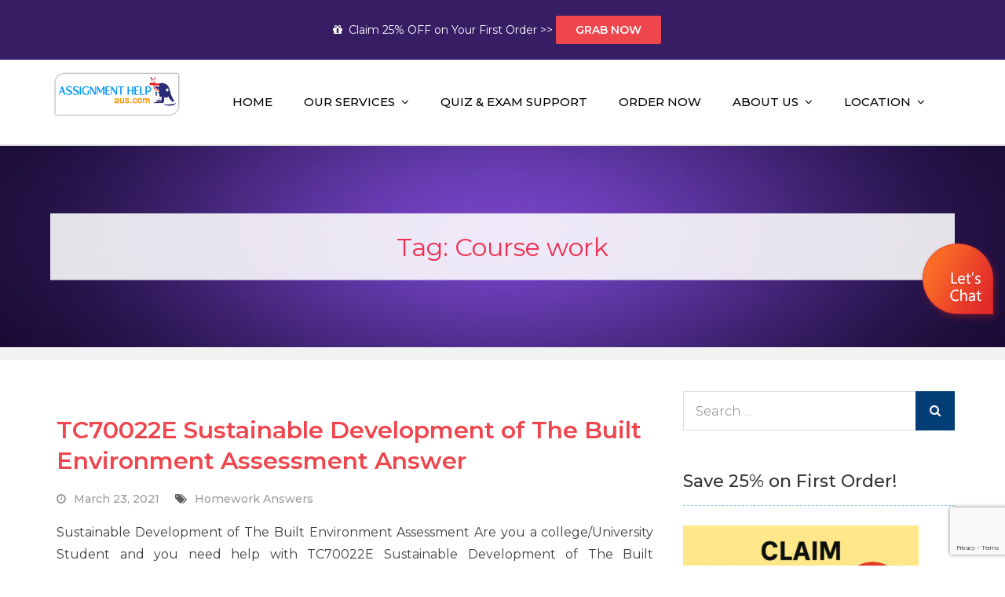

--- FILE ---
content_type: text/html; charset=UTF-8
request_url: https://assignmenthelpaus.com/tag/course-work/
body_size: 59534
content:
<!DOCTYPE html> <html lang="en-US"><meta name="viewport" content="width=device-width, initial-scale=1, maximum-scale=1, user-scalable=no">
<head>
	<meta charset="UTF-8">
	<meta name="viewport" content="width=device-width, initial-scale=1">
	<link rel="profile" href="https://gmpg.org/xfn/11">
	<link rel="pingback" href="https://assignmenthelpaus.com/xmlrpc.php">
	<link rel="stylesheet" href="https://maxcdn.bootstrapcdn.com/font-awesome/4.7.0/css/font-awesome.min.css">
<meta name='robots' content='index, follow, max-image-preview:large, max-snippet:-1, max-video-preview:-1' />

	<!-- This site is optimized with the Yoast SEO plugin v23.8 - https://yoast.com/wordpress/plugins/seo/ -->
	<title>Course work - Assignment Help AUS</title>
	<meta name="description" content="Course work: To find similar Course work assignment help from a qualified expert and get assignment writing services at Assignment Help AUS" />
	<link rel="canonical" href="https://assignmenthelpaus.com/tag/course-work/" />
	<meta property="og:locale" content="en_US" />
	<meta property="og:type" content="article" />
	<meta property="og:title" content="Course work - Assignment Help AUS" />
	<meta property="og:description" content="Course work: To find similar Course work assignment help from a qualified expert and get assignment writing services at Assignment Help AUS" />
	<meta property="og:url" content="https://assignmenthelpaus.com/tag/course-work/" />
	<meta property="og:site_name" content="Assignment Help AUS" />
	<meta property="og:image" content="https://assignmenthelpaus.com/wp-content/uploads/2024/07/Assignment-help.jpg" />
	<meta property="og:image:width" content="600" />
	<meta property="og:image:height" content="600" />
	<meta property="og:image:type" content="image/jpeg" />
	<meta name="twitter:card" content="summary_large_image" />
	<meta name="twitter:site" content="@aus_assignment" />
	<script type="application/ld+json" class="yoast-schema-graph">{"@context":"https://schema.org","@graph":[{"@type":"CollectionPage","@id":"https://assignmenthelpaus.com/tag/course-work/","url":"https://assignmenthelpaus.com/tag/course-work/","name":"Course work - Assignment Help AUS","isPartOf":{"@id":"https://assignmenthelpaus.com/#website"},"description":"Course work: To find similar Course work assignment help from a qualified expert and get assignment writing services at Assignment Help AUS","breadcrumb":{"@id":"https://assignmenthelpaus.com/tag/course-work/#breadcrumb"},"inLanguage":"en-US"},{"@type":"BreadcrumbList","@id":"https://assignmenthelpaus.com/tag/course-work/#breadcrumb","itemListElement":[{"@type":"ListItem","position":1,"name":"Home","item":"https://assignmenthelpaus.com/"},{"@type":"ListItem","position":2,"name":"Course work"}]},{"@type":"WebSite","@id":"https://assignmenthelpaus.com/#website","url":"https://assignmenthelpaus.com/","name":"Assignment help AUS","description":"Your Path to Expert Homework Help and A+ Assignment Solutions!","publisher":{"@id":"https://assignmenthelpaus.com/#organization"},"alternateName":"Assignment help","potentialAction":[{"@type":"SearchAction","target":{"@type":"EntryPoint","urlTemplate":"https://assignmenthelpaus.com/?s={search_term_string}"},"query-input":{"@type":"PropertyValueSpecification","valueRequired":true,"valueName":"search_term_string"}}],"inLanguage":"en-US"},{"@type":"Organization","@id":"https://assignmenthelpaus.com/#organization","name":"Assignment help AUS","alternateName":"Assignment Help","url":"https://assignmenthelpaus.com/","logo":{"@type":"ImageObject","inLanguage":"en-US","@id":"https://assignmenthelpaus.com/#/schema/logo/image/","url":"https://assignmenthelpaus.com/wp-content/uploads/2020/02/cropped-auscom-logo.png","contentUrl":"https://assignmenthelpaus.com/wp-content/uploads/2020/02/cropped-auscom-logo.png","width":310,"height":120,"caption":"Assignment help AUS"},"image":{"@id":"https://assignmenthelpaus.com/#/schema/logo/image/"},"sameAs":["https://www.facebook.com/pg/assignmenthelpauscom/","https://x.com/aus_assignment","https://www.youtube.com/channel/UCAknqO6b66YIUjncygaLH6w/videos","https://www.linkedin.com/in/assignment-help-aus/"]}]}</script>
	<!-- / Yoast SEO plugin. -->


<link rel='dns-prefetch' href='//fonts.googleapis.com' />
<link rel="alternate" type="application/rss+xml" title="Assignment Help AUS &raquo; Feed" href="https://assignmenthelpaus.com/feed/" />
<link rel="alternate" type="application/rss+xml" title="Assignment Help AUS &raquo; Comments Feed" href="https://assignmenthelpaus.com/comments/feed/" />
<link rel="alternate" type="application/rss+xml" title="Assignment Help AUS &raquo; Course work Tag Feed" href="https://assignmenthelpaus.com/tag/course-work/feed/" />
		
	<style id="litespeed-cache-dummy-css" media="all"></style>
<style id="wp-block-library-css" media="all">@charset "UTF-8";.wp-block-archives{box-sizing:border-box}.wp-block-archives-dropdown label{display:block}.wp-block-avatar{line-height:0}.wp-block-avatar,.wp-block-avatar img{box-sizing:border-box}.wp-block-avatar.aligncenter{text-align:center}.wp-block-audio{box-sizing:border-box}.wp-block-audio figcaption{margin-bottom:1em;margin-top:.5em}.wp-block-audio audio{min-width:300px;width:100%}.wp-block-button__link{box-sizing:border-box;cursor:pointer;display:inline-block;text-align:center;word-break:break-word}.wp-block-button__link.aligncenter{text-align:center}.wp-block-button__link.alignright{text-align:right}:where(.wp-block-button__link){border-radius:9999px;box-shadow:none;padding:calc(.667em + 2px) calc(1.333em + 2px);text-decoration:none}.wp-block-button[style*=text-decoration] .wp-block-button__link{text-decoration:inherit}.wp-block-buttons>.wp-block-button.has-custom-width{max-width:none}.wp-block-buttons>.wp-block-button.has-custom-width .wp-block-button__link{width:100%}.wp-block-buttons>.wp-block-button.has-custom-font-size .wp-block-button__link{font-size:inherit}.wp-block-buttons>.wp-block-button.wp-block-button__width-25{width:calc(25% - var(--wp--style--block-gap,.5em)*.75)}.wp-block-buttons>.wp-block-button.wp-block-button__width-50{width:calc(50% - var(--wp--style--block-gap,.5em)*.5)}.wp-block-buttons>.wp-block-button.wp-block-button__width-75{width:calc(75% - var(--wp--style--block-gap,.5em)*.25)}.wp-block-buttons>.wp-block-button.wp-block-button__width-100{flex-basis:100%;width:100%}.wp-block-buttons.is-vertical>.wp-block-button.wp-block-button__width-25{width:25%}.wp-block-buttons.is-vertical>.wp-block-button.wp-block-button__width-50{width:50%}.wp-block-buttons.is-vertical>.wp-block-button.wp-block-button__width-75{width:75%}.wp-block-button.is-style-squared,.wp-block-button__link.wp-block-button.is-style-squared{border-radius:0}.wp-block-button.no-border-radius,.wp-block-button__link.no-border-radius{border-radius:0!important}.wp-block-button .wp-block-button__link:where(.is-style-outline),.wp-block-button:where(.is-style-outline)>.wp-block-button__link{border:2px solid;padding:.667em 1.333em}.wp-block-button .wp-block-button__link:where(.is-style-outline):not(.has-text-color),.wp-block-button:where(.is-style-outline)>.wp-block-button__link:not(.has-text-color){color:currentColor}.wp-block-button .wp-block-button__link:where(.is-style-outline):not(.has-background),.wp-block-button:where(.is-style-outline)>.wp-block-button__link:not(.has-background){background-color:initial;background-image:none}.wp-block-button .wp-block-button__link:where(.has-border-color){border-width:initial}.wp-block-button .wp-block-button__link:where([style*=border-top-color]){border-top-width:medium}.wp-block-button .wp-block-button__link:where([style*=border-right-color]){border-right-width:medium}.wp-block-button .wp-block-button__link:where([style*=border-bottom-color]){border-bottom-width:medium}.wp-block-button .wp-block-button__link:where([style*=border-left-color]){border-left-width:medium}.wp-block-button .wp-block-button__link:where([style*=border-style]){border-width:initial}.wp-block-button .wp-block-button__link:where([style*=border-top-style]){border-top-width:medium}.wp-block-button .wp-block-button__link:where([style*=border-right-style]){border-right-width:medium}.wp-block-button .wp-block-button__link:where([style*=border-bottom-style]){border-bottom-width:medium}.wp-block-button .wp-block-button__link:where([style*=border-left-style]){border-left-width:medium}.wp-block-buttons.is-vertical{flex-direction:column}.wp-block-buttons.is-vertical>.wp-block-button:last-child{margin-bottom:0}.wp-block-buttons>.wp-block-button{display:inline-block;margin:0}.wp-block-buttons.is-content-justification-left{justify-content:flex-start}.wp-block-buttons.is-content-justification-left.is-vertical{align-items:flex-start}.wp-block-buttons.is-content-justification-center{justify-content:center}.wp-block-buttons.is-content-justification-center.is-vertical{align-items:center}.wp-block-buttons.is-content-justification-right{justify-content:flex-end}.wp-block-buttons.is-content-justification-right.is-vertical{align-items:flex-end}.wp-block-buttons.is-content-justification-space-between{justify-content:space-between}.wp-block-buttons.aligncenter{text-align:center}.wp-block-buttons:not(.is-content-justification-space-between,.is-content-justification-right,.is-content-justification-left,.is-content-justification-center) .wp-block-button.aligncenter{margin-left:auto;margin-right:auto;width:100%}.wp-block-buttons[style*=text-decoration] .wp-block-button,.wp-block-buttons[style*=text-decoration] .wp-block-button__link{text-decoration:inherit}.wp-block-buttons.has-custom-font-size .wp-block-button__link{font-size:inherit}.wp-block-button.aligncenter,.wp-block-calendar{text-align:center}.wp-block-calendar td,.wp-block-calendar th{border:1px solid;padding:.25em}.wp-block-calendar th{font-weight:400}.wp-block-calendar caption{background-color:inherit}.wp-block-calendar table{border-collapse:collapse;width:100%}.wp-block-calendar table:where(:not(.has-text-color)){color:#40464d}.wp-block-calendar table:where(:not(.has-text-color)) td,.wp-block-calendar table:where(:not(.has-text-color)) th{border-color:#ddd}.wp-block-calendar table.has-background th{background-color:inherit}.wp-block-calendar table.has-text-color th{color:inherit}:where(.wp-block-calendar table:not(.has-background) th){background:#ddd}.wp-block-categories{box-sizing:border-box}.wp-block-categories.alignleft{margin-right:2em}.wp-block-categories.alignright{margin-left:2em}.wp-block-categories.wp-block-categories-dropdown.aligncenter{text-align:center}.wp-block-code{box-sizing:border-box}.wp-block-code code{display:block;font-family:inherit;overflow-wrap:break-word;white-space:pre-wrap}.wp-block-columns{align-items:normal!important;box-sizing:border-box;display:flex;flex-wrap:wrap!important}@media (min-width:782px){.wp-block-columns{flex-wrap:nowrap!important}}.wp-block-columns.are-vertically-aligned-top{align-items:flex-start}.wp-block-columns.are-vertically-aligned-center{align-items:center}.wp-block-columns.are-vertically-aligned-bottom{align-items:flex-end}@media (max-width:781px){.wp-block-columns:not(.is-not-stacked-on-mobile)>.wp-block-column{flex-basis:100%!important}}@media (min-width:782px){.wp-block-columns:not(.is-not-stacked-on-mobile)>.wp-block-column{flex-basis:0;flex-grow:1}.wp-block-columns:not(.is-not-stacked-on-mobile)>.wp-block-column[style*=flex-basis]{flex-grow:0}}.wp-block-columns.is-not-stacked-on-mobile{flex-wrap:nowrap!important}.wp-block-columns.is-not-stacked-on-mobile>.wp-block-column{flex-basis:0;flex-grow:1}.wp-block-columns.is-not-stacked-on-mobile>.wp-block-column[style*=flex-basis]{flex-grow:0}:where(.wp-block-columns){margin-bottom:1.75em}:where(.wp-block-columns.has-background){padding:1.25em 2.375em}.wp-block-column{flex-grow:1;min-width:0;overflow-wrap:break-word;word-break:break-word}.wp-block-column.is-vertically-aligned-top{align-self:flex-start}.wp-block-column.is-vertically-aligned-center{align-self:center}.wp-block-column.is-vertically-aligned-bottom{align-self:flex-end}.wp-block-column.is-vertically-aligned-stretch{align-self:stretch}.wp-block-column.is-vertically-aligned-bottom,.wp-block-column.is-vertically-aligned-center,.wp-block-column.is-vertically-aligned-top{width:100%}.wp-block-post-comments{box-sizing:border-box}.wp-block-post-comments .alignleft{float:left}.wp-block-post-comments .alignright{float:right}.wp-block-post-comments .navigation:after{clear:both;content:"";display:table}.wp-block-post-comments .commentlist{clear:both;list-style:none;margin:0;padding:0}.wp-block-post-comments .commentlist .comment{min-height:2.25em;padding-left:3.25em}.wp-block-post-comments .commentlist .comment p{font-size:1em;line-height:1.8;margin:1em 0}.wp-block-post-comments .commentlist .children{list-style:none;margin:0;padding:0}.wp-block-post-comments .comment-author{line-height:1.5}.wp-block-post-comments .comment-author .avatar{border-radius:1.5em;display:block;float:left;height:2.5em;margin-right:.75em;margin-top:.5em;width:2.5em}.wp-block-post-comments .comment-author cite{font-style:normal}.wp-block-post-comments .comment-meta{font-size:.875em;line-height:1.5}.wp-block-post-comments .comment-meta b{font-weight:400}.wp-block-post-comments .comment-meta .comment-awaiting-moderation{display:block;margin-bottom:1em;margin-top:1em}.wp-block-post-comments .comment-body .commentmetadata{font-size:.875em}.wp-block-post-comments .comment-form-author label,.wp-block-post-comments .comment-form-comment label,.wp-block-post-comments .comment-form-email label,.wp-block-post-comments .comment-form-url label{display:block;margin-bottom:.25em}.wp-block-post-comments .comment-form input:not([type=submit]):not([type=checkbox]),.wp-block-post-comments .comment-form textarea{box-sizing:border-box;display:block;width:100%}.wp-block-post-comments .comment-form-cookies-consent{display:flex;gap:.25em}.wp-block-post-comments .comment-form-cookies-consent #wp-comment-cookies-consent{margin-top:.35em}.wp-block-post-comments .comment-reply-title{margin-bottom:0}.wp-block-post-comments .comment-reply-title :where(small){font-size:var(--wp--preset--font-size--medium,smaller);margin-left:.5em}.wp-block-post-comments .reply{font-size:.875em;margin-bottom:1.4em}.wp-block-post-comments input:not([type=submit]),.wp-block-post-comments textarea{border:1px solid #949494;font-family:inherit;font-size:1em}.wp-block-post-comments input:not([type=submit]):not([type=checkbox]),.wp-block-post-comments textarea{padding:calc(.667em + 2px)}:where(.wp-block-post-comments input[type=submit]){border:none}.wp-block-comments-pagination>.wp-block-comments-pagination-next,.wp-block-comments-pagination>.wp-block-comments-pagination-numbers,.wp-block-comments-pagination>.wp-block-comments-pagination-previous{margin-bottom:.5em;margin-right:.5em}.wp-block-comments-pagination>.wp-block-comments-pagination-next:last-child,.wp-block-comments-pagination>.wp-block-comments-pagination-numbers:last-child,.wp-block-comments-pagination>.wp-block-comments-pagination-previous:last-child{margin-right:0}.wp-block-comments-pagination .wp-block-comments-pagination-previous-arrow{display:inline-block;margin-right:1ch}.wp-block-comments-pagination .wp-block-comments-pagination-previous-arrow:not(.is-arrow-chevron){transform:scaleX(1)}.wp-block-comments-pagination .wp-block-comments-pagination-next-arrow{display:inline-block;margin-left:1ch}.wp-block-comments-pagination .wp-block-comments-pagination-next-arrow:not(.is-arrow-chevron){transform:scaleX(1)}.wp-block-comments-pagination.aligncenter{justify-content:center}.wp-block-comment-template{box-sizing:border-box;list-style:none;margin-bottom:0;max-width:100%;padding:0}.wp-block-comment-template li{clear:both}.wp-block-comment-template ol{list-style:none;margin-bottom:0;max-width:100%;padding-left:2rem}.wp-block-comment-template.alignleft{float:left}.wp-block-comment-template.aligncenter{margin-left:auto;margin-right:auto;width:-moz-fit-content;width:fit-content}.wp-block-comment-template.alignright{float:right}.wp-block-cover,.wp-block-cover-image{align-items:center;background-position:50%;box-sizing:border-box;display:flex;justify-content:center;min-height:430px;overflow:hidden;overflow:clip;padding:1em;position:relative}.wp-block-cover .has-background-dim:not([class*=-background-color]),.wp-block-cover-image .has-background-dim:not([class*=-background-color]),.wp-block-cover-image.has-background-dim:not([class*=-background-color]),.wp-block-cover.has-background-dim:not([class*=-background-color]){background-color:#000}.wp-block-cover .has-background-dim.has-background-gradient,.wp-block-cover-image .has-background-dim.has-background-gradient{background-color:initial}.wp-block-cover-image.has-background-dim:before,.wp-block-cover.has-background-dim:before{background-color:inherit;content:""}.wp-block-cover .wp-block-cover__background,.wp-block-cover .wp-block-cover__gradient-background,.wp-block-cover-image .wp-block-cover__background,.wp-block-cover-image .wp-block-cover__gradient-background,.wp-block-cover-image.has-background-dim:not(.has-background-gradient):before,.wp-block-cover.has-background-dim:not(.has-background-gradient):before{bottom:0;left:0;opacity:.5;position:absolute;right:0;top:0;z-index:1}.wp-block-cover-image.has-background-dim.has-background-dim-10 .wp-block-cover__background,.wp-block-cover-image.has-background-dim.has-background-dim-10 .wp-block-cover__gradient-background,.wp-block-cover-image.has-background-dim.has-background-dim-10:not(.has-background-gradient):before,.wp-block-cover.has-background-dim.has-background-dim-10 .wp-block-cover__background,.wp-block-cover.has-background-dim.has-background-dim-10 .wp-block-cover__gradient-background,.wp-block-cover.has-background-dim.has-background-dim-10:not(.has-background-gradient):before{opacity:.1}.wp-block-cover-image.has-background-dim.has-background-dim-20 .wp-block-cover__background,.wp-block-cover-image.has-background-dim.has-background-dim-20 .wp-block-cover__gradient-background,.wp-block-cover-image.has-background-dim.has-background-dim-20:not(.has-background-gradient):before,.wp-block-cover.has-background-dim.has-background-dim-20 .wp-block-cover__background,.wp-block-cover.has-background-dim.has-background-dim-20 .wp-block-cover__gradient-background,.wp-block-cover.has-background-dim.has-background-dim-20:not(.has-background-gradient):before{opacity:.2}.wp-block-cover-image.has-background-dim.has-background-dim-30 .wp-block-cover__background,.wp-block-cover-image.has-background-dim.has-background-dim-30 .wp-block-cover__gradient-background,.wp-block-cover-image.has-background-dim.has-background-dim-30:not(.has-background-gradient):before,.wp-block-cover.has-background-dim.has-background-dim-30 .wp-block-cover__background,.wp-block-cover.has-background-dim.has-background-dim-30 .wp-block-cover__gradient-background,.wp-block-cover.has-background-dim.has-background-dim-30:not(.has-background-gradient):before{opacity:.3}.wp-block-cover-image.has-background-dim.has-background-dim-40 .wp-block-cover__background,.wp-block-cover-image.has-background-dim.has-background-dim-40 .wp-block-cover__gradient-background,.wp-block-cover-image.has-background-dim.has-background-dim-40:not(.has-background-gradient):before,.wp-block-cover.has-background-dim.has-background-dim-40 .wp-block-cover__background,.wp-block-cover.has-background-dim.has-background-dim-40 .wp-block-cover__gradient-background,.wp-block-cover.has-background-dim.has-background-dim-40:not(.has-background-gradient):before{opacity:.4}.wp-block-cover-image.has-background-dim.has-background-dim-50 .wp-block-cover__background,.wp-block-cover-image.has-background-dim.has-background-dim-50 .wp-block-cover__gradient-background,.wp-block-cover-image.has-background-dim.has-background-dim-50:not(.has-background-gradient):before,.wp-block-cover.has-background-dim.has-background-dim-50 .wp-block-cover__background,.wp-block-cover.has-background-dim.has-background-dim-50 .wp-block-cover__gradient-background,.wp-block-cover.has-background-dim.has-background-dim-50:not(.has-background-gradient):before{opacity:.5}.wp-block-cover-image.has-background-dim.has-background-dim-60 .wp-block-cover__background,.wp-block-cover-image.has-background-dim.has-background-dim-60 .wp-block-cover__gradient-background,.wp-block-cover-image.has-background-dim.has-background-dim-60:not(.has-background-gradient):before,.wp-block-cover.has-background-dim.has-background-dim-60 .wp-block-cover__background,.wp-block-cover.has-background-dim.has-background-dim-60 .wp-block-cover__gradient-background,.wp-block-cover.has-background-dim.has-background-dim-60:not(.has-background-gradient):before{opacity:.6}.wp-block-cover-image.has-background-dim.has-background-dim-70 .wp-block-cover__background,.wp-block-cover-image.has-background-dim.has-background-dim-70 .wp-block-cover__gradient-background,.wp-block-cover-image.has-background-dim.has-background-dim-70:not(.has-background-gradient):before,.wp-block-cover.has-background-dim.has-background-dim-70 .wp-block-cover__background,.wp-block-cover.has-background-dim.has-background-dim-70 .wp-block-cover__gradient-background,.wp-block-cover.has-background-dim.has-background-dim-70:not(.has-background-gradient):before{opacity:.7}.wp-block-cover-image.has-background-dim.has-background-dim-80 .wp-block-cover__background,.wp-block-cover-image.has-background-dim.has-background-dim-80 .wp-block-cover__gradient-background,.wp-block-cover-image.has-background-dim.has-background-dim-80:not(.has-background-gradient):before,.wp-block-cover.has-background-dim.has-background-dim-80 .wp-block-cover__background,.wp-block-cover.has-background-dim.has-background-dim-80 .wp-block-cover__gradient-background,.wp-block-cover.has-background-dim.has-background-dim-80:not(.has-background-gradient):before{opacity:.8}.wp-block-cover-image.has-background-dim.has-background-dim-90 .wp-block-cover__background,.wp-block-cover-image.has-background-dim.has-background-dim-90 .wp-block-cover__gradient-background,.wp-block-cover-image.has-background-dim.has-background-dim-90:not(.has-background-gradient):before,.wp-block-cover.has-background-dim.has-background-dim-90 .wp-block-cover__background,.wp-block-cover.has-background-dim.has-background-dim-90 .wp-block-cover__gradient-background,.wp-block-cover.has-background-dim.has-background-dim-90:not(.has-background-gradient):before{opacity:.9}.wp-block-cover-image.has-background-dim.has-background-dim-100 .wp-block-cover__background,.wp-block-cover-image.has-background-dim.has-background-dim-100 .wp-block-cover__gradient-background,.wp-block-cover-image.has-background-dim.has-background-dim-100:not(.has-background-gradient):before,.wp-block-cover.has-background-dim.has-background-dim-100 .wp-block-cover__background,.wp-block-cover.has-background-dim.has-background-dim-100 .wp-block-cover__gradient-background,.wp-block-cover.has-background-dim.has-background-dim-100:not(.has-background-gradient):before{opacity:1}.wp-block-cover .wp-block-cover__background.has-background-dim.has-background-dim-0,.wp-block-cover .wp-block-cover__gradient-background.has-background-dim.has-background-dim-0,.wp-block-cover-image .wp-block-cover__background.has-background-dim.has-background-dim-0,.wp-block-cover-image .wp-block-cover__gradient-background.has-background-dim.has-background-dim-0{opacity:0}.wp-block-cover .wp-block-cover__background.has-background-dim.has-background-dim-10,.wp-block-cover .wp-block-cover__gradient-background.has-background-dim.has-background-dim-10,.wp-block-cover-image .wp-block-cover__background.has-background-dim.has-background-dim-10,.wp-block-cover-image .wp-block-cover__gradient-background.has-background-dim.has-background-dim-10{opacity:.1}.wp-block-cover .wp-block-cover__background.has-background-dim.has-background-dim-20,.wp-block-cover .wp-block-cover__gradient-background.has-background-dim.has-background-dim-20,.wp-block-cover-image .wp-block-cover__background.has-background-dim.has-background-dim-20,.wp-block-cover-image .wp-block-cover__gradient-background.has-background-dim.has-background-dim-20{opacity:.2}.wp-block-cover .wp-block-cover__background.has-background-dim.has-background-dim-30,.wp-block-cover .wp-block-cover__gradient-background.has-background-dim.has-background-dim-30,.wp-block-cover-image .wp-block-cover__background.has-background-dim.has-background-dim-30,.wp-block-cover-image .wp-block-cover__gradient-background.has-background-dim.has-background-dim-30{opacity:.3}.wp-block-cover .wp-block-cover__background.has-background-dim.has-background-dim-40,.wp-block-cover .wp-block-cover__gradient-background.has-background-dim.has-background-dim-40,.wp-block-cover-image .wp-block-cover__background.has-background-dim.has-background-dim-40,.wp-block-cover-image .wp-block-cover__gradient-background.has-background-dim.has-background-dim-40{opacity:.4}.wp-block-cover .wp-block-cover__background.has-background-dim.has-background-dim-50,.wp-block-cover .wp-block-cover__gradient-background.has-background-dim.has-background-dim-50,.wp-block-cover-image .wp-block-cover__background.has-background-dim.has-background-dim-50,.wp-block-cover-image .wp-block-cover__gradient-background.has-background-dim.has-background-dim-50{opacity:.5}.wp-block-cover .wp-block-cover__background.has-background-dim.has-background-dim-60,.wp-block-cover .wp-block-cover__gradient-background.has-background-dim.has-background-dim-60,.wp-block-cover-image .wp-block-cover__background.has-background-dim.has-background-dim-60,.wp-block-cover-image .wp-block-cover__gradient-background.has-background-dim.has-background-dim-60{opacity:.6}.wp-block-cover .wp-block-cover__background.has-background-dim.has-background-dim-70,.wp-block-cover .wp-block-cover__gradient-background.has-background-dim.has-background-dim-70,.wp-block-cover-image .wp-block-cover__background.has-background-dim.has-background-dim-70,.wp-block-cover-image .wp-block-cover__gradient-background.has-background-dim.has-background-dim-70{opacity:.7}.wp-block-cover .wp-block-cover__background.has-background-dim.has-background-dim-80,.wp-block-cover .wp-block-cover__gradient-background.has-background-dim.has-background-dim-80,.wp-block-cover-image .wp-block-cover__background.has-background-dim.has-background-dim-80,.wp-block-cover-image .wp-block-cover__gradient-background.has-background-dim.has-background-dim-80{opacity:.8}.wp-block-cover .wp-block-cover__background.has-background-dim.has-background-dim-90,.wp-block-cover .wp-block-cover__gradient-background.has-background-dim.has-background-dim-90,.wp-block-cover-image .wp-block-cover__background.has-background-dim.has-background-dim-90,.wp-block-cover-image .wp-block-cover__gradient-background.has-background-dim.has-background-dim-90{opacity:.9}.wp-block-cover .wp-block-cover__background.has-background-dim.has-background-dim-100,.wp-block-cover .wp-block-cover__gradient-background.has-background-dim.has-background-dim-100,.wp-block-cover-image .wp-block-cover__background.has-background-dim.has-background-dim-100,.wp-block-cover-image .wp-block-cover__gradient-background.has-background-dim.has-background-dim-100{opacity:1}.wp-block-cover-image.alignleft,.wp-block-cover-image.alignright,.wp-block-cover.alignleft,.wp-block-cover.alignright{max-width:420px;width:100%}.wp-block-cover-image:after,.wp-block-cover:after{content:"";display:block;font-size:0;min-height:inherit}@supports (position:sticky){.wp-block-cover-image:after,.wp-block-cover:after{content:none}}.wp-block-cover-image.aligncenter,.wp-block-cover-image.alignleft,.wp-block-cover-image.alignright,.wp-block-cover.aligncenter,.wp-block-cover.alignleft,.wp-block-cover.alignright{display:flex}.wp-block-cover .wp-block-cover__inner-container,.wp-block-cover-image .wp-block-cover__inner-container{color:inherit;width:100%;z-index:1}.wp-block-cover h1:where(:not(.has-text-color)),.wp-block-cover h2:where(:not(.has-text-color)),.wp-block-cover h3:where(:not(.has-text-color)),.wp-block-cover h4:where(:not(.has-text-color)),.wp-block-cover h5:where(:not(.has-text-color)),.wp-block-cover h6:where(:not(.has-text-color)),.wp-block-cover p:where(:not(.has-text-color)),.wp-block-cover-image h1:where(:not(.has-text-color)),.wp-block-cover-image h2:where(:not(.has-text-color)),.wp-block-cover-image h3:where(:not(.has-text-color)),.wp-block-cover-image h4:where(:not(.has-text-color)),.wp-block-cover-image h5:where(:not(.has-text-color)),.wp-block-cover-image h6:where(:not(.has-text-color)),.wp-block-cover-image p:where(:not(.has-text-color)){color:inherit}.wp-block-cover-image.is-position-top-left,.wp-block-cover.is-position-top-left{align-items:flex-start;justify-content:flex-start}.wp-block-cover-image.is-position-top-center,.wp-block-cover.is-position-top-center{align-items:flex-start;justify-content:center}.wp-block-cover-image.is-position-top-right,.wp-block-cover.is-position-top-right{align-items:flex-start;justify-content:flex-end}.wp-block-cover-image.is-position-center-left,.wp-block-cover.is-position-center-left{align-items:center;justify-content:flex-start}.wp-block-cover-image.is-position-center-center,.wp-block-cover.is-position-center-center{align-items:center;justify-content:center}.wp-block-cover-image.is-position-center-right,.wp-block-cover.is-position-center-right{align-items:center;justify-content:flex-end}.wp-block-cover-image.is-position-bottom-left,.wp-block-cover.is-position-bottom-left{align-items:flex-end;justify-content:flex-start}.wp-block-cover-image.is-position-bottom-center,.wp-block-cover.is-position-bottom-center{align-items:flex-end;justify-content:center}.wp-block-cover-image.is-position-bottom-right,.wp-block-cover.is-position-bottom-right{align-items:flex-end;justify-content:flex-end}.wp-block-cover-image.has-custom-content-position.has-custom-content-position .wp-block-cover__inner-container,.wp-block-cover.has-custom-content-position.has-custom-content-position .wp-block-cover__inner-container{margin:0}.wp-block-cover-image.has-custom-content-position.has-custom-content-position.is-position-bottom-left .wp-block-cover__inner-container,.wp-block-cover-image.has-custom-content-position.has-custom-content-position.is-position-bottom-right .wp-block-cover__inner-container,.wp-block-cover-image.has-custom-content-position.has-custom-content-position.is-position-center-left .wp-block-cover__inner-container,.wp-block-cover-image.has-custom-content-position.has-custom-content-position.is-position-center-right .wp-block-cover__inner-container,.wp-block-cover-image.has-custom-content-position.has-custom-content-position.is-position-top-left .wp-block-cover__inner-container,.wp-block-cover-image.has-custom-content-position.has-custom-content-position.is-position-top-right .wp-block-cover__inner-container,.wp-block-cover.has-custom-content-position.has-custom-content-position.is-position-bottom-left .wp-block-cover__inner-container,.wp-block-cover.has-custom-content-position.has-custom-content-position.is-position-bottom-right .wp-block-cover__inner-container,.wp-block-cover.has-custom-content-position.has-custom-content-position.is-position-center-left .wp-block-cover__inner-container,.wp-block-cover.has-custom-content-position.has-custom-content-position.is-position-center-right .wp-block-cover__inner-container,.wp-block-cover.has-custom-content-position.has-custom-content-position.is-position-top-left .wp-block-cover__inner-container,.wp-block-cover.has-custom-content-position.has-custom-content-position.is-position-top-right .wp-block-cover__inner-container{margin:0;width:auto}.wp-block-cover .wp-block-cover__image-background,.wp-block-cover video.wp-block-cover__video-background,.wp-block-cover-image .wp-block-cover__image-background,.wp-block-cover-image video.wp-block-cover__video-background{border:none;bottom:0;box-shadow:none;height:100%;left:0;margin:0;max-height:none;max-width:none;object-fit:cover;outline:none;padding:0;position:absolute;right:0;top:0;width:100%}.wp-block-cover-image.has-parallax,.wp-block-cover.has-parallax,.wp-block-cover__image-background.has-parallax,video.wp-block-cover__video-background.has-parallax{background-attachment:fixed;background-repeat:no-repeat;background-size:cover}@supports (-webkit-touch-callout:inherit){.wp-block-cover-image.has-parallax,.wp-block-cover.has-parallax,.wp-block-cover__image-background.has-parallax,video.wp-block-cover__video-background.has-parallax{background-attachment:scroll}}@media (prefers-reduced-motion:reduce){.wp-block-cover-image.has-parallax,.wp-block-cover.has-parallax,.wp-block-cover__image-background.has-parallax,video.wp-block-cover__video-background.has-parallax{background-attachment:scroll}}.wp-block-cover-image.is-repeated,.wp-block-cover.is-repeated,.wp-block-cover__image-background.is-repeated,video.wp-block-cover__video-background.is-repeated{background-repeat:repeat;background-size:auto}.wp-block-cover__image-background,.wp-block-cover__video-background{z-index:0}.wp-block-cover-image-text,.wp-block-cover-image-text a,.wp-block-cover-image-text a:active,.wp-block-cover-image-text a:focus,.wp-block-cover-image-text a:hover,.wp-block-cover-text,.wp-block-cover-text a,.wp-block-cover-text a:active,.wp-block-cover-text a:focus,.wp-block-cover-text a:hover,section.wp-block-cover-image h2,section.wp-block-cover-image h2 a,section.wp-block-cover-image h2 a:active,section.wp-block-cover-image h2 a:focus,section.wp-block-cover-image h2 a:hover{color:#fff}.wp-block-cover-image .wp-block-cover.has-left-content{justify-content:flex-start}.wp-block-cover-image .wp-block-cover.has-right-content{justify-content:flex-end}.wp-block-cover-image.has-left-content .wp-block-cover-image-text,.wp-block-cover.has-left-content .wp-block-cover-text,section.wp-block-cover-image.has-left-content>h2{margin-left:0;text-align:left}.wp-block-cover-image.has-right-content .wp-block-cover-image-text,.wp-block-cover.has-right-content .wp-block-cover-text,section.wp-block-cover-image.has-right-content>h2{margin-right:0;text-align:right}.wp-block-cover .wp-block-cover-text,.wp-block-cover-image .wp-block-cover-image-text,section.wp-block-cover-image>h2{font-size:2em;line-height:1.25;margin-bottom:0;max-width:840px;padding:.44em;text-align:center;z-index:1}:where(.wp-block-cover-image:not(.has-text-color)),:where(.wp-block-cover:not(.has-text-color)){color:#fff}:where(.wp-block-cover-image.is-light:not(.has-text-color)),:where(.wp-block-cover.is-light:not(.has-text-color)){color:#000}.wp-block-details{box-sizing:border-box;overflow:hidden}.wp-block-details summary{cursor:pointer}.wp-block-embed.alignleft,.wp-block-embed.alignright,.wp-block[data-align=left]>[data-type="core/embed"],.wp-block[data-align=right]>[data-type="core/embed"]{max-width:360px;width:100%}.wp-block-embed.alignleft .wp-block-embed__wrapper,.wp-block-embed.alignright .wp-block-embed__wrapper,.wp-block[data-align=left]>[data-type="core/embed"] .wp-block-embed__wrapper,.wp-block[data-align=right]>[data-type="core/embed"] .wp-block-embed__wrapper{min-width:280px}.wp-block-cover .wp-block-embed{min-height:240px;min-width:320px}.wp-block-embed{overflow-wrap:break-word}.wp-block-embed figcaption{margin-bottom:1em;margin-top:.5em}.wp-block-embed iframe{max-width:100%}.wp-block-embed__wrapper{position:relative}.wp-embed-responsive .wp-has-aspect-ratio .wp-block-embed__wrapper:before{content:"";display:block;padding-top:50%}.wp-embed-responsive .wp-has-aspect-ratio iframe{bottom:0;height:100%;left:0;position:absolute;right:0;top:0;width:100%}.wp-embed-responsive .wp-embed-aspect-21-9 .wp-block-embed__wrapper:before{padding-top:42.85%}.wp-embed-responsive .wp-embed-aspect-18-9 .wp-block-embed__wrapper:before{padding-top:50%}.wp-embed-responsive .wp-embed-aspect-16-9 .wp-block-embed__wrapper:before{padding-top:56.25%}.wp-embed-responsive .wp-embed-aspect-4-3 .wp-block-embed__wrapper:before{padding-top:75%}.wp-embed-responsive .wp-embed-aspect-1-1 .wp-block-embed__wrapper:before{padding-top:100%}.wp-embed-responsive .wp-embed-aspect-9-16 .wp-block-embed__wrapper:before{padding-top:177.77%}.wp-embed-responsive .wp-embed-aspect-1-2 .wp-block-embed__wrapper:before{padding-top:200%}.wp-block-file{box-sizing:border-box}.wp-block-file:not(.wp-element-button){font-size:.8em}.wp-block-file.aligncenter{text-align:center}.wp-block-file.alignright{text-align:right}.wp-block-file *+.wp-block-file__button{margin-left:.75em}:where(.wp-block-file){margin-bottom:1.5em}.wp-block-file__embed{margin-bottom:1em}:where(.wp-block-file__button){border-radius:2em;display:inline-block;padding:.5em 1em}:where(.wp-block-file__button):is(a):active,:where(.wp-block-file__button):is(a):focus,:where(.wp-block-file__button):is(a):hover,:where(.wp-block-file__button):is(a):visited{box-shadow:none;color:#fff;opacity:.85;text-decoration:none}.wp-block-form-input__label{display:flex;flex-direction:column;gap:.25em;margin-bottom:.5em;width:100%}.wp-block-form-input__label.is-label-inline{align-items:center;flex-direction:row;gap:.5em}.wp-block-form-input__label.is-label-inline .wp-block-form-input__label-content{margin-bottom:.5em}.wp-block-form-input__label:has(input[type=checkbox]){flex-direction:row-reverse;width:-moz-fit-content;width:fit-content}.wp-block-form-input__label-content{width:-moz-fit-content;width:fit-content}.wp-block-form-input__input{font-size:1em;margin-bottom:.5em;padding:0 .5em}.wp-block-form-input__input[type=date],.wp-block-form-input__input[type=datetime-local],.wp-block-form-input__input[type=datetime],.wp-block-form-input__input[type=email],.wp-block-form-input__input[type=month],.wp-block-form-input__input[type=number],.wp-block-form-input__input[type=password],.wp-block-form-input__input[type=search],.wp-block-form-input__input[type=tel],.wp-block-form-input__input[type=text],.wp-block-form-input__input[type=time],.wp-block-form-input__input[type=url],.wp-block-form-input__input[type=week]{border:1px solid;line-height:2;min-height:2em}textarea.wp-block-form-input__input{min-height:10em}.blocks-gallery-grid:not(.has-nested-images),.wp-block-gallery:not(.has-nested-images){display:flex;flex-wrap:wrap;list-style-type:none;margin:0;padding:0}.blocks-gallery-grid:not(.has-nested-images) .blocks-gallery-image,.blocks-gallery-grid:not(.has-nested-images) .blocks-gallery-item,.wp-block-gallery:not(.has-nested-images) .blocks-gallery-image,.wp-block-gallery:not(.has-nested-images) .blocks-gallery-item{display:flex;flex-direction:column;flex-grow:1;justify-content:center;margin:0 1em 1em 0;position:relative;width:calc(50% - 1em)}.blocks-gallery-grid:not(.has-nested-images) .blocks-gallery-image:nth-of-type(2n),.blocks-gallery-grid:not(.has-nested-images) .blocks-gallery-item:nth-of-type(2n),.wp-block-gallery:not(.has-nested-images) .blocks-gallery-image:nth-of-type(2n),.wp-block-gallery:not(.has-nested-images) .blocks-gallery-item:nth-of-type(2n){margin-right:0}.blocks-gallery-grid:not(.has-nested-images) .blocks-gallery-image figure,.blocks-gallery-grid:not(.has-nested-images) .blocks-gallery-item figure,.wp-block-gallery:not(.has-nested-images) .blocks-gallery-image figure,.wp-block-gallery:not(.has-nested-images) .blocks-gallery-item figure{align-items:flex-end;display:flex;height:100%;justify-content:flex-start;margin:0}.blocks-gallery-grid:not(.has-nested-images) .blocks-gallery-image img,.blocks-gallery-grid:not(.has-nested-images) .blocks-gallery-item img,.wp-block-gallery:not(.has-nested-images) .blocks-gallery-image img,.wp-block-gallery:not(.has-nested-images) .blocks-gallery-item img{display:block;height:auto;max-width:100%;width:auto}.blocks-gallery-grid:not(.has-nested-images) .blocks-gallery-image figcaption,.blocks-gallery-grid:not(.has-nested-images) .blocks-gallery-item figcaption,.wp-block-gallery:not(.has-nested-images) .blocks-gallery-image figcaption,.wp-block-gallery:not(.has-nested-images) .blocks-gallery-item figcaption{background:linear-gradient(0deg,#000000b3,#0000004d 70%,#0000);bottom:0;box-sizing:border-box;color:#fff;font-size:.8em;margin:0;max-height:100%;overflow:auto;padding:3em .77em .7em;position:absolute;text-align:center;width:100%;z-index:2}.blocks-gallery-grid:not(.has-nested-images) .blocks-gallery-image figcaption img,.blocks-gallery-grid:not(.has-nested-images) .blocks-gallery-item figcaption img,.wp-block-gallery:not(.has-nested-images) .blocks-gallery-image figcaption img,.wp-block-gallery:not(.has-nested-images) .blocks-gallery-item figcaption img{display:inline}.blocks-gallery-grid:not(.has-nested-images) figcaption,.wp-block-gallery:not(.has-nested-images) figcaption{flex-grow:1}.blocks-gallery-grid:not(.has-nested-images).is-cropped .blocks-gallery-image a,.blocks-gallery-grid:not(.has-nested-images).is-cropped .blocks-gallery-image img,.blocks-gallery-grid:not(.has-nested-images).is-cropped .blocks-gallery-item a,.blocks-gallery-grid:not(.has-nested-images).is-cropped .blocks-gallery-item img,.wp-block-gallery:not(.has-nested-images).is-cropped .blocks-gallery-image a,.wp-block-gallery:not(.has-nested-images).is-cropped .blocks-gallery-image img,.wp-block-gallery:not(.has-nested-images).is-cropped .blocks-gallery-item a,.wp-block-gallery:not(.has-nested-images).is-cropped .blocks-gallery-item img{flex:1;height:100%;object-fit:cover;width:100%}.blocks-gallery-grid:not(.has-nested-images).columns-1 .blocks-gallery-image,.blocks-gallery-grid:not(.has-nested-images).columns-1 .blocks-gallery-item,.wp-block-gallery:not(.has-nested-images).columns-1 .blocks-gallery-image,.wp-block-gallery:not(.has-nested-images).columns-1 .blocks-gallery-item{margin-right:0;width:100%}@media (min-width:600px){.blocks-gallery-grid:not(.has-nested-images).columns-3 .blocks-gallery-image,.blocks-gallery-grid:not(.has-nested-images).columns-3 .blocks-gallery-item,.wp-block-gallery:not(.has-nested-images).columns-3 .blocks-gallery-image,.wp-block-gallery:not(.has-nested-images).columns-3 .blocks-gallery-item{margin-right:1em;width:calc(33.33333% - .66667em)}.blocks-gallery-grid:not(.has-nested-images).columns-4 .blocks-gallery-image,.blocks-gallery-grid:not(.has-nested-images).columns-4 .blocks-gallery-item,.wp-block-gallery:not(.has-nested-images).columns-4 .blocks-gallery-image,.wp-block-gallery:not(.has-nested-images).columns-4 .blocks-gallery-item{margin-right:1em;width:calc(25% - .75em)}.blocks-gallery-grid:not(.has-nested-images).columns-5 .blocks-gallery-image,.blocks-gallery-grid:not(.has-nested-images).columns-5 .blocks-gallery-item,.wp-block-gallery:not(.has-nested-images).columns-5 .blocks-gallery-image,.wp-block-gallery:not(.has-nested-images).columns-5 .blocks-gallery-item{margin-right:1em;width:calc(20% - .8em)}.blocks-gallery-grid:not(.has-nested-images).columns-6 .blocks-gallery-image,.blocks-gallery-grid:not(.has-nested-images).columns-6 .blocks-gallery-item,.wp-block-gallery:not(.has-nested-images).columns-6 .blocks-gallery-image,.wp-block-gallery:not(.has-nested-images).columns-6 .blocks-gallery-item{margin-right:1em;width:calc(16.66667% - .83333em)}.blocks-gallery-grid:not(.has-nested-images).columns-7 .blocks-gallery-image,.blocks-gallery-grid:not(.has-nested-images).columns-7 .blocks-gallery-item,.wp-block-gallery:not(.has-nested-images).columns-7 .blocks-gallery-image,.wp-block-gallery:not(.has-nested-images).columns-7 .blocks-gallery-item{margin-right:1em;width:calc(14.28571% - .85714em)}.blocks-gallery-grid:not(.has-nested-images).columns-8 .blocks-gallery-image,.blocks-gallery-grid:not(.has-nested-images).columns-8 .blocks-gallery-item,.wp-block-gallery:not(.has-nested-images).columns-8 .blocks-gallery-image,.wp-block-gallery:not(.has-nested-images).columns-8 .blocks-gallery-item{margin-right:1em;width:calc(12.5% - .875em)}.blocks-gallery-grid:not(.has-nested-images).columns-1 .blocks-gallery-image:nth-of-type(1n),.blocks-gallery-grid:not(.has-nested-images).columns-1 .blocks-gallery-item:nth-of-type(1n),.blocks-gallery-grid:not(.has-nested-images).columns-2 .blocks-gallery-image:nth-of-type(2n),.blocks-gallery-grid:not(.has-nested-images).columns-2 .blocks-gallery-item:nth-of-type(2n),.blocks-gallery-grid:not(.has-nested-images).columns-3 .blocks-gallery-image:nth-of-type(3n),.blocks-gallery-grid:not(.has-nested-images).columns-3 .blocks-gallery-item:nth-of-type(3n),.blocks-gallery-grid:not(.has-nested-images).columns-4 .blocks-gallery-image:nth-of-type(4n),.blocks-gallery-grid:not(.has-nested-images).columns-4 .blocks-gallery-item:nth-of-type(4n),.blocks-gallery-grid:not(.has-nested-images).columns-5 .blocks-gallery-image:nth-of-type(5n),.blocks-gallery-grid:not(.has-nested-images).columns-5 .blocks-gallery-item:nth-of-type(5n),.blocks-gallery-grid:not(.has-nested-images).columns-6 .blocks-gallery-image:nth-of-type(6n),.blocks-gallery-grid:not(.has-nested-images).columns-6 .blocks-gallery-item:nth-of-type(6n),.blocks-gallery-grid:not(.has-nested-images).columns-7 .blocks-gallery-image:nth-of-type(7n),.blocks-gallery-grid:not(.has-nested-images).columns-7 .blocks-gallery-item:nth-of-type(7n),.blocks-gallery-grid:not(.has-nested-images).columns-8 .blocks-gallery-image:nth-of-type(8n),.blocks-gallery-grid:not(.has-nested-images).columns-8 .blocks-gallery-item:nth-of-type(8n),.wp-block-gallery:not(.has-nested-images).columns-1 .blocks-gallery-image:nth-of-type(1n),.wp-block-gallery:not(.has-nested-images).columns-1 .blocks-gallery-item:nth-of-type(1n),.wp-block-gallery:not(.has-nested-images).columns-2 .blocks-gallery-image:nth-of-type(2n),.wp-block-gallery:not(.has-nested-images).columns-2 .blocks-gallery-item:nth-of-type(2n),.wp-block-gallery:not(.has-nested-images).columns-3 .blocks-gallery-image:nth-of-type(3n),.wp-block-gallery:not(.has-nested-images).columns-3 .blocks-gallery-item:nth-of-type(3n),.wp-block-gallery:not(.has-nested-images).columns-4 .blocks-gallery-image:nth-of-type(4n),.wp-block-gallery:not(.has-nested-images).columns-4 .blocks-gallery-item:nth-of-type(4n),.wp-block-gallery:not(.has-nested-images).columns-5 .blocks-gallery-image:nth-of-type(5n),.wp-block-gallery:not(.has-nested-images).columns-5 .blocks-gallery-item:nth-of-type(5n),.wp-block-gallery:not(.has-nested-images).columns-6 .blocks-gallery-image:nth-of-type(6n),.wp-block-gallery:not(.has-nested-images).columns-6 .blocks-gallery-item:nth-of-type(6n),.wp-block-gallery:not(.has-nested-images).columns-7 .blocks-gallery-image:nth-of-type(7n),.wp-block-gallery:not(.has-nested-images).columns-7 .blocks-gallery-item:nth-of-type(7n),.wp-block-gallery:not(.has-nested-images).columns-8 .blocks-gallery-image:nth-of-type(8n),.wp-block-gallery:not(.has-nested-images).columns-8 .blocks-gallery-item:nth-of-type(8n){margin-right:0}}.blocks-gallery-grid:not(.has-nested-images) .blocks-gallery-image:last-child,.blocks-gallery-grid:not(.has-nested-images) .blocks-gallery-item:last-child,.wp-block-gallery:not(.has-nested-images) .blocks-gallery-image:last-child,.wp-block-gallery:not(.has-nested-images) .blocks-gallery-item:last-child{margin-right:0}.blocks-gallery-grid:not(.has-nested-images).alignleft,.blocks-gallery-grid:not(.has-nested-images).alignright,.wp-block-gallery:not(.has-nested-images).alignleft,.wp-block-gallery:not(.has-nested-images).alignright{max-width:420px;width:100%}.blocks-gallery-grid:not(.has-nested-images).aligncenter .blocks-gallery-item figure,.wp-block-gallery:not(.has-nested-images).aligncenter .blocks-gallery-item figure{justify-content:center}.wp-block-gallery:not(.is-cropped) .blocks-gallery-item{align-self:flex-start}figure.wp-block-gallery.has-nested-images{align-items:normal}.wp-block-gallery.has-nested-images figure.wp-block-image:not(#individual-image){margin:0;width:calc(50% - var(--wp--style--unstable-gallery-gap,16px)/2)}.wp-block-gallery.has-nested-images figure.wp-block-image{box-sizing:border-box;display:flex;flex-direction:column;flex-grow:1;justify-content:center;max-width:100%;position:relative}.wp-block-gallery.has-nested-images figure.wp-block-image>a,.wp-block-gallery.has-nested-images figure.wp-block-image>div{flex-direction:column;flex-grow:1;margin:0}.wp-block-gallery.has-nested-images figure.wp-block-image img{display:block;height:auto;max-width:100%!important;width:auto}.wp-block-gallery.has-nested-images figure.wp-block-image figcaption{background:linear-gradient(0deg,#000000b3,#0000004d 70%,#0000);bottom:0;box-sizing:border-box;color:#fff;font-size:13px;left:0;margin-bottom:0;max-height:60%;overflow:auto;padding:0 8px 8px;position:absolute;scrollbar-color:#0000 #0000;scrollbar-gutter:stable both-edges;scrollbar-width:thin;text-align:center;width:100%;will-change:transform}.wp-block-gallery.has-nested-images figure.wp-block-image figcaption::-webkit-scrollbar{height:12px;width:12px}.wp-block-gallery.has-nested-images figure.wp-block-image figcaption::-webkit-scrollbar-track{background-color:initial}.wp-block-gallery.has-nested-images figure.wp-block-image figcaption::-webkit-scrollbar-thumb{background-clip:padding-box;background-color:initial;border:3px solid #0000;border-radius:8px}.wp-block-gallery.has-nested-images figure.wp-block-image figcaption:focus-within::-webkit-scrollbar-thumb,.wp-block-gallery.has-nested-images figure.wp-block-image figcaption:focus::-webkit-scrollbar-thumb,.wp-block-gallery.has-nested-images figure.wp-block-image figcaption:hover::-webkit-scrollbar-thumb{background-color:#fffc}.wp-block-gallery.has-nested-images figure.wp-block-image figcaption:focus,.wp-block-gallery.has-nested-images figure.wp-block-image figcaption:focus-within,.wp-block-gallery.has-nested-images figure.wp-block-image figcaption:hover{scrollbar-color:#fffc #0000}@media (hover:none){.wp-block-gallery.has-nested-images figure.wp-block-image figcaption{scrollbar-color:#fffc #0000}}.wp-block-gallery.has-nested-images figure.wp-block-image figcaption img{display:inline}.wp-block-gallery.has-nested-images figure.wp-block-image figcaption a{color:inherit}.wp-block-gallery.has-nested-images figure.wp-block-image.has-custom-border img{box-sizing:border-box}.wp-block-gallery.has-nested-images figure.wp-block-image.has-custom-border>a,.wp-block-gallery.has-nested-images figure.wp-block-image.has-custom-border>div,.wp-block-gallery.has-nested-images figure.wp-block-image.is-style-rounded>a,.wp-block-gallery.has-nested-images figure.wp-block-image.is-style-rounded>div{flex:1 1 auto}.wp-block-gallery.has-nested-images figure.wp-block-image.has-custom-border figcaption,.wp-block-gallery.has-nested-images figure.wp-block-image.is-style-rounded figcaption{background:none;color:inherit;flex:initial;margin:0;padding:10px 10px 9px;position:relative}.wp-block-gallery.has-nested-images figcaption{flex-basis:100%;flex-grow:1;text-align:center}.wp-block-gallery.has-nested-images:not(.is-cropped) figure.wp-block-image:not(#individual-image){margin-bottom:auto;margin-top:0}.wp-block-gallery.has-nested-images.is-cropped figure.wp-block-image:not(#individual-image){align-self:inherit}.wp-block-gallery.has-nested-images.is-cropped figure.wp-block-image:not(#individual-image)>a,.wp-block-gallery.has-nested-images.is-cropped figure.wp-block-image:not(#individual-image)>div:not(.components-drop-zone){display:flex}.wp-block-gallery.has-nested-images.is-cropped figure.wp-block-image:not(#individual-image) a,.wp-block-gallery.has-nested-images.is-cropped figure.wp-block-image:not(#individual-image) img{flex:1 0 0%;height:100%;object-fit:cover;width:100%}.wp-block-gallery.has-nested-images.columns-1 figure.wp-block-image:not(#individual-image){width:100%}@media (min-width:600px){.wp-block-gallery.has-nested-images.columns-3 figure.wp-block-image:not(#individual-image){width:calc(33.33333% - var(--wp--style--unstable-gallery-gap,16px)*.66667)}.wp-block-gallery.has-nested-images.columns-4 figure.wp-block-image:not(#individual-image){width:calc(25% - var(--wp--style--unstable-gallery-gap,16px)*.75)}.wp-block-gallery.has-nested-images.columns-5 figure.wp-block-image:not(#individual-image){width:calc(20% - var(--wp--style--unstable-gallery-gap,16px)*.8)}.wp-block-gallery.has-nested-images.columns-6 figure.wp-block-image:not(#individual-image){width:calc(16.66667% - var(--wp--style--unstable-gallery-gap,16px)*.83333)}.wp-block-gallery.has-nested-images.columns-7 figure.wp-block-image:not(#individual-image){width:calc(14.28571% - var(--wp--style--unstable-gallery-gap,16px)*.85714)}.wp-block-gallery.has-nested-images.columns-8 figure.wp-block-image:not(#individual-image){width:calc(12.5% - var(--wp--style--unstable-gallery-gap,16px)*.875)}.wp-block-gallery.has-nested-images.columns-default figure.wp-block-image:not(#individual-image){width:calc(33.33% - var(--wp--style--unstable-gallery-gap,16px)*.66667)}.wp-block-gallery.has-nested-images.columns-default figure.wp-block-image:not(#individual-image):first-child:nth-last-child(2),.wp-block-gallery.has-nested-images.columns-default figure.wp-block-image:not(#individual-image):first-child:nth-last-child(2)~figure.wp-block-image:not(#individual-image){width:calc(50% - var(--wp--style--unstable-gallery-gap,16px)*.5)}.wp-block-gallery.has-nested-images.columns-default figure.wp-block-image:not(#individual-image):first-child:last-child{width:100%}}.wp-block-gallery.has-nested-images.alignleft,.wp-block-gallery.has-nested-images.alignright{max-width:420px;width:100%}.wp-block-gallery.has-nested-images.aligncenter{justify-content:center}.wp-block-group{box-sizing:border-box}h1.has-background,h2.has-background,h3.has-background,h4.has-background,h5.has-background,h6.has-background{padding:1.25em 2.375em}h1.has-text-align-left[style*=writing-mode]:where([style*=vertical-lr]),h1.has-text-align-right[style*=writing-mode]:where([style*=vertical-rl]),h2.has-text-align-left[style*=writing-mode]:where([style*=vertical-lr]),h2.has-text-align-right[style*=writing-mode]:where([style*=vertical-rl]),h3.has-text-align-left[style*=writing-mode]:where([style*=vertical-lr]),h3.has-text-align-right[style*=writing-mode]:where([style*=vertical-rl]),h4.has-text-align-left[style*=writing-mode]:where([style*=vertical-lr]),h4.has-text-align-right[style*=writing-mode]:where([style*=vertical-rl]),h5.has-text-align-left[style*=writing-mode]:where([style*=vertical-lr]),h5.has-text-align-right[style*=writing-mode]:where([style*=vertical-rl]),h6.has-text-align-left[style*=writing-mode]:where([style*=vertical-lr]),h6.has-text-align-right[style*=writing-mode]:where([style*=vertical-rl]){rotate:180deg}.wp-block-image img{box-sizing:border-box;height:auto;max-width:100%;vertical-align:bottom}.wp-block-image[style*=border-radius] img,.wp-block-image[style*=border-radius]>a{border-radius:inherit}.wp-block-image.has-custom-border img{box-sizing:border-box}.wp-block-image.aligncenter{text-align:center}.wp-block-image.alignfull img,.wp-block-image.alignwide img{height:auto;width:100%}.wp-block-image .aligncenter,.wp-block-image .alignleft,.wp-block-image .alignright,.wp-block-image.aligncenter,.wp-block-image.alignleft,.wp-block-image.alignright{display:table}.wp-block-image .aligncenter>figcaption,.wp-block-image .alignleft>figcaption,.wp-block-image .alignright>figcaption,.wp-block-image.aligncenter>figcaption,.wp-block-image.alignleft>figcaption,.wp-block-image.alignright>figcaption{caption-side:bottom;display:table-caption}.wp-block-image .alignleft{float:left;margin:.5em 1em .5em 0}.wp-block-image .alignright{float:right;margin:.5em 0 .5em 1em}.wp-block-image .aligncenter{margin-left:auto;margin-right:auto}.wp-block-image figcaption{margin-bottom:1em;margin-top:.5em}.wp-block-image .is-style-rounded img,.wp-block-image.is-style-circle-mask img,.wp-block-image.is-style-rounded img{border-radius:9999px}@supports ((-webkit-mask-image:none) or (mask-image:none)) or (-webkit-mask-image:none){.wp-block-image.is-style-circle-mask img{border-radius:0;-webkit-mask-image:url('data:image/svg+xml;utf8,<svg viewBox="0 0 100 100" xmlns="http://www.w3.org/2000/svg"><circle cx="50" cy="50" r="50"/></svg>');mask-image:url('data:image/svg+xml;utf8,<svg viewBox="0 0 100 100" xmlns="http://www.w3.org/2000/svg"><circle cx="50" cy="50" r="50"/></svg>');mask-mode:alpha;-webkit-mask-position:center;mask-position:center;-webkit-mask-repeat:no-repeat;mask-repeat:no-repeat;-webkit-mask-size:contain;mask-size:contain}}.wp-block-image :where(.has-border-color){border-style:solid}.wp-block-image :where([style*=border-top-color]){border-top-style:solid}.wp-block-image :where([style*=border-right-color]){border-right-style:solid}.wp-block-image :where([style*=border-bottom-color]){border-bottom-style:solid}.wp-block-image :where([style*=border-left-color]){border-left-style:solid}.wp-block-image :where([style*=border-width]){border-style:solid}.wp-block-image :where([style*=border-top-width]){border-top-style:solid}.wp-block-image :where([style*=border-right-width]){border-right-style:solid}.wp-block-image :where([style*=border-bottom-width]){border-bottom-style:solid}.wp-block-image :where([style*=border-left-width]){border-left-style:solid}.wp-block-image figure{margin:0}.wp-lightbox-container{display:flex;flex-direction:column;position:relative}.wp-lightbox-container img{cursor:zoom-in}.wp-lightbox-container img:hover+button{opacity:1}.wp-lightbox-container button{align-items:center;-webkit-backdrop-filter:blur(16px) saturate(180%);backdrop-filter:blur(16px) saturate(180%);background-color:#5a5a5a40;border:none;border-radius:4px;cursor:zoom-in;display:flex;height:20px;justify-content:center;opacity:0;padding:0;position:absolute;right:16px;text-align:center;top:16px;transition:opacity .2s ease;width:20px;z-index:100}.wp-lightbox-container button:focus-visible{outline:3px auto #5a5a5a40;outline:3px auto -webkit-focus-ring-color;outline-offset:3px}.wp-lightbox-container button:hover{cursor:pointer;opacity:1}.wp-lightbox-container button:focus{opacity:1}.wp-lightbox-container button:focus,.wp-lightbox-container button:hover,.wp-lightbox-container button:not(:hover):not(:active):not(.has-background){background-color:#5a5a5a40;border:none}.wp-lightbox-overlay{box-sizing:border-box;cursor:zoom-out;height:100vh;left:0;overflow:hidden;position:fixed;top:0;visibility:hidden;width:100%;z-index:100000}.wp-lightbox-overlay .close-button{align-items:center;cursor:pointer;display:flex;justify-content:center;min-height:40px;min-width:40px;padding:0;position:absolute;right:calc(env(safe-area-inset-right) + 16px);top:calc(env(safe-area-inset-top) + 16px);z-index:5000000}.wp-lightbox-overlay .close-button:focus,.wp-lightbox-overlay .close-button:hover,.wp-lightbox-overlay .close-button:not(:hover):not(:active):not(.has-background){background:none;border:none}.wp-lightbox-overlay .lightbox-image-container{height:var(--wp--lightbox-container-height);left:50%;overflow:hidden;position:absolute;top:50%;transform:translate(-50%,-50%);transform-origin:top left;width:var(--wp--lightbox-container-width);z-index:9999999999}.wp-lightbox-overlay .wp-block-image{align-items:center;box-sizing:border-box;display:flex;height:100%;justify-content:center;margin:0;position:relative;transform-origin:0 0;width:100%;z-index:3000000}.wp-lightbox-overlay .wp-block-image img{height:var(--wp--lightbox-image-height);min-height:var(--wp--lightbox-image-height);min-width:var(--wp--lightbox-image-width);width:var(--wp--lightbox-image-width)}.wp-lightbox-overlay .wp-block-image figcaption{display:none}.wp-lightbox-overlay button{background:none;border:none}.wp-lightbox-overlay .scrim{background-color:#fff;height:100%;opacity:.9;position:absolute;width:100%;z-index:2000000}.wp-lightbox-overlay.active{animation:turn-on-visibility .25s both;visibility:visible}.wp-lightbox-overlay.active img{animation:turn-on-visibility .35s both}.wp-lightbox-overlay.show-closing-animation:not(.active){animation:turn-off-visibility .35s both}.wp-lightbox-overlay.show-closing-animation:not(.active) img{animation:turn-off-visibility .25s both}@media (prefers-reduced-motion:no-preference){.wp-lightbox-overlay.zoom.active{animation:none;opacity:1;visibility:visible}.wp-lightbox-overlay.zoom.active .lightbox-image-container{animation:lightbox-zoom-in .4s}.wp-lightbox-overlay.zoom.active .lightbox-image-container img{animation:none}.wp-lightbox-overlay.zoom.active .scrim{animation:turn-on-visibility .4s forwards}.wp-lightbox-overlay.zoom.show-closing-animation:not(.active){animation:none}.wp-lightbox-overlay.zoom.show-closing-animation:not(.active) .lightbox-image-container{animation:lightbox-zoom-out .4s}.wp-lightbox-overlay.zoom.show-closing-animation:not(.active) .lightbox-image-container img{animation:none}.wp-lightbox-overlay.zoom.show-closing-animation:not(.active) .scrim{animation:turn-off-visibility .4s forwards}}@keyframes turn-on-visibility{0%{opacity:0}to{opacity:1}}@keyframes turn-off-visibility{0%{opacity:1;visibility:visible}99%{opacity:0;visibility:visible}to{opacity:0;visibility:hidden}}@keyframes lightbox-zoom-in{0%{transform:translate(calc((-100vw + var(--wp--lightbox-scrollbar-width))/2 + var(--wp--lightbox-initial-left-position)),calc(-50vh + var(--wp--lightbox-initial-top-position))) scale(var(--wp--lightbox-scale))}to{transform:translate(-50%,-50%) scale(1)}}@keyframes lightbox-zoom-out{0%{transform:translate(-50%,-50%) scale(1);visibility:visible}99%{visibility:visible}to{transform:translate(calc((-100vw + var(--wp--lightbox-scrollbar-width))/2 + var(--wp--lightbox-initial-left-position)),calc(-50vh + var(--wp--lightbox-initial-top-position))) scale(var(--wp--lightbox-scale));visibility:hidden}}ol.wp-block-latest-comments{box-sizing:border-box;margin-left:0}:where(.wp-block-latest-comments:not([style*=line-height] .wp-block-latest-comments__comment)){line-height:1.1}:where(.wp-block-latest-comments:not([style*=line-height] .wp-block-latest-comments__comment-excerpt p)){line-height:1.8}.has-dates :where(.wp-block-latest-comments:not([style*=line-height])),.has-excerpts :where(.wp-block-latest-comments:not([style*=line-height])){line-height:1.5}.wp-block-latest-comments .wp-block-latest-comments{padding-left:0}.wp-block-latest-comments__comment{list-style:none;margin-bottom:1em}.has-avatars .wp-block-latest-comments__comment{list-style:none;min-height:2.25em}.has-avatars .wp-block-latest-comments__comment .wp-block-latest-comments__comment-excerpt,.has-avatars .wp-block-latest-comments__comment .wp-block-latest-comments__comment-meta{margin-left:3.25em}.wp-block-latest-comments__comment-excerpt p{font-size:.875em;margin:.36em 0 1.4em}.wp-block-latest-comments__comment-date{display:block;font-size:.75em}.wp-block-latest-comments .avatar,.wp-block-latest-comments__comment-avatar{border-radius:1.5em;display:block;float:left;height:2.5em;margin-right:.75em;width:2.5em}.wp-block-latest-comments[class*=-font-size] a,.wp-block-latest-comments[style*=font-size] a{font-size:inherit}.wp-block-latest-posts{box-sizing:border-box}.wp-block-latest-posts.alignleft{margin-right:2em}.wp-block-latest-posts.alignright{margin-left:2em}.wp-block-latest-posts.wp-block-latest-posts__list{list-style:none;padding-left:0}.wp-block-latest-posts.wp-block-latest-posts__list li{clear:both}.wp-block-latest-posts.is-grid{display:flex;flex-wrap:wrap;padding:0}.wp-block-latest-posts.is-grid li{margin:0 1.25em 1.25em 0;width:100%}@media (min-width:600px){.wp-block-latest-posts.columns-2 li{width:calc(50% - .625em)}.wp-block-latest-posts.columns-2 li:nth-child(2n){margin-right:0}.wp-block-latest-posts.columns-3 li{width:calc(33.33333% - .83333em)}.wp-block-latest-posts.columns-3 li:nth-child(3n){margin-right:0}.wp-block-latest-posts.columns-4 li{width:calc(25% - .9375em)}.wp-block-latest-posts.columns-4 li:nth-child(4n){margin-right:0}.wp-block-latest-posts.columns-5 li{width:calc(20% - 1em)}.wp-block-latest-posts.columns-5 li:nth-child(5n){margin-right:0}.wp-block-latest-posts.columns-6 li{width:calc(16.66667% - 1.04167em)}.wp-block-latest-posts.columns-6 li:nth-child(6n){margin-right:0}}.wp-block-latest-posts__post-author,.wp-block-latest-posts__post-date{display:block;font-size:.8125em}.wp-block-latest-posts__post-excerpt{margin-bottom:1em;margin-top:.5em}.wp-block-latest-posts__featured-image a{display:inline-block}.wp-block-latest-posts__featured-image img{height:auto;max-width:100%;width:auto}.wp-block-latest-posts__featured-image.alignleft{float:left;margin-right:1em}.wp-block-latest-posts__featured-image.alignright{float:right;margin-left:1em}.wp-block-latest-posts__featured-image.aligncenter{margin-bottom:1em;text-align:center}ol,ul{box-sizing:border-box}ol.has-background,ul.has-background{padding:1.25em 2.375em}.wp-block-media-text{box-sizing:border-box;direction:ltr;display:grid;grid-template-columns:50% 1fr;grid-template-rows:auto}.wp-block-media-text.has-media-on-the-right{grid-template-columns:1fr 50%}.wp-block-media-text.is-vertically-aligned-top .wp-block-media-text__content,.wp-block-media-text.is-vertically-aligned-top .wp-block-media-text__media{align-self:start}.wp-block-media-text .wp-block-media-text__content,.wp-block-media-text .wp-block-media-text__media,.wp-block-media-text.is-vertically-aligned-center .wp-block-media-text__content,.wp-block-media-text.is-vertically-aligned-center .wp-block-media-text__media{align-self:center}.wp-block-media-text.is-vertically-aligned-bottom .wp-block-media-text__content,.wp-block-media-text.is-vertically-aligned-bottom .wp-block-media-text__media{align-self:end}.wp-block-media-text .wp-block-media-text__media{grid-column:1;grid-row:1;margin:0}.wp-block-media-text .wp-block-media-text__content{direction:ltr;grid-column:2;grid-row:1;padding:0 8%;word-break:break-word}.wp-block-media-text.has-media-on-the-right .wp-block-media-text__media{grid-column:2;grid-row:1}.wp-block-media-text.has-media-on-the-right .wp-block-media-text__content{grid-column:1;grid-row:1}.wp-block-media-text__media img,.wp-block-media-text__media video{height:auto;max-width:unset;vertical-align:middle;width:100%}.wp-block-media-text.is-image-fill .wp-block-media-text__media{background-size:cover;height:100%;min-height:250px}.wp-block-media-text.is-image-fill .wp-block-media-text__media>a{display:block;height:100%}.wp-block-media-text.is-image-fill .wp-block-media-text__media img{height:1px;margin:-1px;overflow:hidden;padding:0;position:absolute;width:1px;clip:rect(0,0,0,0);border:0}@media (max-width:600px){.wp-block-media-text.is-stacked-on-mobile{grid-template-columns:100%!important}.wp-block-media-text.is-stacked-on-mobile .wp-block-media-text__media{grid-column:1;grid-row:1}.wp-block-media-text.is-stacked-on-mobile .wp-block-media-text__content{grid-column:1;grid-row:2}}.wp-block-navigation{position:relative;--navigation-layout-justification-setting:flex-start;--navigation-layout-direction:row;--navigation-layout-wrap:wrap;--navigation-layout-justify:flex-start;--navigation-layout-align:center}.wp-block-navigation ul{margin-bottom:0;margin-left:0;margin-top:0;padding-left:0}.wp-block-navigation ul,.wp-block-navigation ul li{list-style:none;padding:0}.wp-block-navigation .wp-block-navigation-item{align-items:center;display:flex;position:relative}.wp-block-navigation .wp-block-navigation-item .wp-block-navigation__submenu-container:empty{display:none}.wp-block-navigation .wp-block-navigation-item__content{display:block}.wp-block-navigation .wp-block-navigation-item__content.wp-block-navigation-item__content{color:inherit}.wp-block-navigation.has-text-decoration-underline .wp-block-navigation-item__content,.wp-block-navigation.has-text-decoration-underline .wp-block-navigation-item__content:active,.wp-block-navigation.has-text-decoration-underline .wp-block-navigation-item__content:focus{text-decoration:underline}.wp-block-navigation.has-text-decoration-line-through .wp-block-navigation-item__content,.wp-block-navigation.has-text-decoration-line-through .wp-block-navigation-item__content:active,.wp-block-navigation.has-text-decoration-line-through .wp-block-navigation-item__content:focus{text-decoration:line-through}.wp-block-navigation:where(:not([class*=has-text-decoration])) a{text-decoration:none}.wp-block-navigation:where(:not([class*=has-text-decoration])) a:active,.wp-block-navigation:where(:not([class*=has-text-decoration])) a:focus{text-decoration:none}.wp-block-navigation .wp-block-navigation__submenu-icon{align-self:center;background-color:inherit;border:none;color:currentColor;display:inline-block;font-size:inherit;height:.6em;line-height:0;margin-left:.25em;padding:0;width:.6em}.wp-block-navigation .wp-block-navigation__submenu-icon svg{display:inline-block;stroke:currentColor;height:inherit;margin-top:.075em;width:inherit}.wp-block-navigation.is-vertical{--navigation-layout-direction:column;--navigation-layout-justify:initial;--navigation-layout-align:flex-start}.wp-block-navigation.no-wrap{--navigation-layout-wrap:nowrap}.wp-block-navigation.items-justified-center{--navigation-layout-justification-setting:center;--navigation-layout-justify:center}.wp-block-navigation.items-justified-center.is-vertical{--navigation-layout-align:center}.wp-block-navigation.items-justified-right{--navigation-layout-justification-setting:flex-end;--navigation-layout-justify:flex-end}.wp-block-navigation.items-justified-right.is-vertical{--navigation-layout-align:flex-end}.wp-block-navigation.items-justified-space-between{--navigation-layout-justification-setting:space-between;--navigation-layout-justify:space-between}.wp-block-navigation .has-child .wp-block-navigation__submenu-container{align-items:normal;background-color:inherit;color:inherit;display:flex;flex-direction:column;height:0;left:-1px;opacity:0;overflow:hidden;position:absolute;top:100%;transition:opacity .1s linear;visibility:hidden;width:0;z-index:2}.wp-block-navigation .has-child .wp-block-navigation__submenu-container>.wp-block-navigation-item>.wp-block-navigation-item__content{display:flex;flex-grow:1}.wp-block-navigation .has-child .wp-block-navigation__submenu-container>.wp-block-navigation-item>.wp-block-navigation-item__content .wp-block-navigation__submenu-icon{margin-left:auto;margin-right:0}.wp-block-navigation .has-child .wp-block-navigation__submenu-container .wp-block-navigation-item__content{margin:0}@media (min-width:782px){.wp-block-navigation .has-child .wp-block-navigation__submenu-container .wp-block-navigation__submenu-container{left:100%;top:-1px}.wp-block-navigation .has-child .wp-block-navigation__submenu-container .wp-block-navigation__submenu-container:before{background:#0000;content:"";display:block;height:100%;position:absolute;right:100%;width:.5em}.wp-block-navigation .has-child .wp-block-navigation__submenu-container .wp-block-navigation__submenu-icon{margin-right:.25em}.wp-block-navigation .has-child .wp-block-navigation__submenu-container .wp-block-navigation__submenu-icon svg{transform:rotate(-90deg)}}.wp-block-navigation .has-child .wp-block-navigation-submenu__toggle[aria-expanded=true]~.wp-block-navigation__submenu-container,.wp-block-navigation .has-child:not(.open-on-click):hover>.wp-block-navigation__submenu-container,.wp-block-navigation .has-child:not(.open-on-click):not(.open-on-hover-click):focus-within>.wp-block-navigation__submenu-container{height:auto;min-width:200px;opacity:1;overflow:visible;visibility:visible;width:auto}.wp-block-navigation.has-background .has-child .wp-block-navigation__submenu-container{left:0;top:100%}@media (min-width:782px){.wp-block-navigation.has-background .has-child .wp-block-navigation__submenu-container .wp-block-navigation__submenu-container{left:100%;top:0}}.wp-block-navigation-submenu{display:flex;position:relative}.wp-block-navigation-submenu .wp-block-navigation__submenu-icon svg{stroke:currentColor}button.wp-block-navigation-item__content{background-color:initial;border:none;color:currentColor;font-family:inherit;font-size:inherit;font-style:inherit;font-weight:inherit;line-height:inherit;text-align:left;text-transform:inherit}.wp-block-navigation-submenu__toggle{cursor:pointer}.wp-block-navigation-item.open-on-click .wp-block-navigation-submenu__toggle{padding-left:0;padding-right:.85em}.wp-block-navigation-item.open-on-click .wp-block-navigation-submenu__toggle+.wp-block-navigation__submenu-icon{margin-left:-.6em;pointer-events:none}.wp-block-navigation-item.open-on-click button.wp-block-navigation-item__content:not(.wp-block-navigation-submenu__toggle){padding:0}.wp-block-navigation .wp-block-page-list,.wp-block-navigation__container,.wp-block-navigation__responsive-close,.wp-block-navigation__responsive-container,.wp-block-navigation__responsive-container-content,.wp-block-navigation__responsive-dialog{gap:inherit}:where(.wp-block-navigation.has-background .wp-block-navigation-item a:not(.wp-element-button)),:where(.wp-block-navigation.has-background .wp-block-navigation-submenu a:not(.wp-element-button)){padding:.5em 1em}:where(.wp-block-navigation .wp-block-navigation__submenu-container .wp-block-navigation-item a:not(.wp-element-button)),:where(.wp-block-navigation .wp-block-navigation__submenu-container .wp-block-navigation-submenu a:not(.wp-element-button)),:where(.wp-block-navigation .wp-block-navigation__submenu-container .wp-block-navigation-submenu button.wp-block-navigation-item__content),:where(.wp-block-navigation .wp-block-navigation__submenu-container .wp-block-pages-list__item button.wp-block-navigation-item__content){padding:.5em 1em}.wp-block-navigation.items-justified-right .wp-block-navigation__container .has-child .wp-block-navigation__submenu-container,.wp-block-navigation.items-justified-right .wp-block-page-list>.has-child .wp-block-navigation__submenu-container,.wp-block-navigation.items-justified-space-between .wp-block-page-list>.has-child:last-child .wp-block-navigation__submenu-container,.wp-block-navigation.items-justified-space-between>.wp-block-navigation__container>.has-child:last-child .wp-block-navigation__submenu-container{left:auto;right:0}.wp-block-navigation.items-justified-right .wp-block-navigation__container .has-child .wp-block-navigation__submenu-container .wp-block-navigation__submenu-container,.wp-block-navigation.items-justified-right .wp-block-page-list>.has-child .wp-block-navigation__submenu-container .wp-block-navigation__submenu-container,.wp-block-navigation.items-justified-space-between .wp-block-page-list>.has-child:last-child .wp-block-navigation__submenu-container .wp-block-navigation__submenu-container,.wp-block-navigation.items-justified-space-between>.wp-block-navigation__container>.has-child:last-child .wp-block-navigation__submenu-container .wp-block-navigation__submenu-container{left:-1px;right:-1px}@media (min-width:782px){.wp-block-navigation.items-justified-right .wp-block-navigation__container .has-child .wp-block-navigation__submenu-container .wp-block-navigation__submenu-container,.wp-block-navigation.items-justified-right .wp-block-page-list>.has-child .wp-block-navigation__submenu-container .wp-block-navigation__submenu-container,.wp-block-navigation.items-justified-space-between .wp-block-page-list>.has-child:last-child .wp-block-navigation__submenu-container .wp-block-navigation__submenu-container,.wp-block-navigation.items-justified-space-between>.wp-block-navigation__container>.has-child:last-child .wp-block-navigation__submenu-container .wp-block-navigation__submenu-container{left:auto;right:100%}}.wp-block-navigation:not(.has-background) .wp-block-navigation__submenu-container{background-color:#fff;border:1px solid #00000026}.wp-block-navigation.has-background .wp-block-navigation__submenu-container{background-color:inherit}.wp-block-navigation:not(.has-text-color) .wp-block-navigation__submenu-container{color:#000}.wp-block-navigation__container{align-items:var(--navigation-layout-align,initial);display:flex;flex-direction:var(--navigation-layout-direction,initial);flex-wrap:var(--navigation-layout-wrap,wrap);justify-content:var(--navigation-layout-justify,initial);list-style:none;margin:0;padding-left:0}.wp-block-navigation__container .is-responsive{display:none}.wp-block-navigation__container:only-child,.wp-block-page-list:only-child{flex-grow:1}@keyframes overlay-menu__fade-in-animation{0%{opacity:0;transform:translateY(.5em)}to{opacity:1;transform:translateY(0)}}.wp-block-navigation__responsive-container{bottom:0;display:none;left:0;position:fixed;right:0;top:0}.wp-block-navigation__responsive-container :where(.wp-block-navigation-item a){color:inherit}.wp-block-navigation__responsive-container .wp-block-navigation__responsive-container-content{align-items:var(--navigation-layout-align,initial);display:flex;flex-direction:var(--navigation-layout-direction,initial);flex-wrap:var(--navigation-layout-wrap,wrap);justify-content:var(--navigation-layout-justify,initial)}.wp-block-navigation__responsive-container:not(.is-menu-open.is-menu-open){background-color:inherit!important;color:inherit!important}.wp-block-navigation__responsive-container.is-menu-open{animation:overlay-menu__fade-in-animation .1s ease-out;animation-fill-mode:forwards;background-color:inherit;display:flex;flex-direction:column;overflow:auto;padding:clamp(1rem,var(--wp--style--root--padding-top),20rem) clamp(1rem,var(--wp--style--root--padding-right),20rem) clamp(1rem,var(--wp--style--root--padding-bottom),20rem) clamp(1rem,var(--wp--style--root--padding-left),20em);z-index:100000}@media (prefers-reduced-motion:reduce){.wp-block-navigation__responsive-container.is-menu-open{animation-delay:0s;animation-duration:1ms}}.wp-block-navigation__responsive-container.is-menu-open .wp-block-navigation__responsive-container-content{align-items:var(--navigation-layout-justification-setting,inherit);display:flex;flex-direction:column;flex-wrap:nowrap;overflow:visible;padding-top:calc(2rem + 24px)}.wp-block-navigation__responsive-container.is-menu-open .wp-block-navigation__responsive-container-content,.wp-block-navigation__responsive-container.is-menu-open .wp-block-navigation__responsive-container-content .wp-block-navigation__container,.wp-block-navigation__responsive-container.is-menu-open .wp-block-navigation__responsive-container-content .wp-block-page-list{justify-content:flex-start}.wp-block-navigation__responsive-container.is-menu-open .wp-block-navigation__responsive-container-content .wp-block-navigation__submenu-icon{display:none}.wp-block-navigation__responsive-container.is-menu-open .wp-block-navigation__responsive-container-content .has-child .wp-block-navigation__submenu-container{border:none;height:auto;min-width:200px;opacity:1;overflow:initial;padding-left:2rem;padding-right:2rem;position:static;visibility:visible;width:auto}.wp-block-navigation__responsive-container.is-menu-open .wp-block-navigation__responsive-container-content .wp-block-navigation__container,.wp-block-navigation__responsive-container.is-menu-open .wp-block-navigation__responsive-container-content .wp-block-navigation__submenu-container{gap:inherit}.wp-block-navigation__responsive-container.is-menu-open .wp-block-navigation__responsive-container-content .wp-block-navigation__submenu-container{padding-top:var(--wp--style--block-gap,2em)}.wp-block-navigation__responsive-container.is-menu-open .wp-block-navigation__responsive-container-content .wp-block-navigation-item__content{padding:0}.wp-block-navigation__responsive-container.is-menu-open .wp-block-navigation__responsive-container-content .wp-block-navigation-item,.wp-block-navigation__responsive-container.is-menu-open .wp-block-navigation__responsive-container-content .wp-block-navigation__container,.wp-block-navigation__responsive-container.is-menu-open .wp-block-navigation__responsive-container-content .wp-block-page-list{align-items:var(--navigation-layout-justification-setting,initial);display:flex;flex-direction:column}.wp-block-navigation__responsive-container.is-menu-open .wp-block-navigation-item,.wp-block-navigation__responsive-container.is-menu-open .wp-block-navigation-item .wp-block-navigation__submenu-container,.wp-block-navigation__responsive-container.is-menu-open .wp-block-navigation__container,.wp-block-navigation__responsive-container.is-menu-open .wp-block-page-list{background:#0000!important;color:inherit!important}.wp-block-navigation__responsive-container.is-menu-open .wp-block-navigation__submenu-container.wp-block-navigation__submenu-container.wp-block-navigation__submenu-container.wp-block-navigation__submenu-container{left:auto;right:auto}@media (min-width:600px){.wp-block-navigation__responsive-container:not(.hidden-by-default):not(.is-menu-open){background-color:inherit;display:block;position:relative;width:100%;z-index:auto}.wp-block-navigation__responsive-container:not(.hidden-by-default):not(.is-menu-open) .wp-block-navigation__responsive-container-close{display:none}.wp-block-navigation__responsive-container.is-menu-open .wp-block-navigation__submenu-container.wp-block-navigation__submenu-container.wp-block-navigation__submenu-container.wp-block-navigation__submenu-container{left:0}}.wp-block-navigation:not(.has-background) .wp-block-navigation__responsive-container.is-menu-open{background-color:#fff}.wp-block-navigation:not(.has-text-color) .wp-block-navigation__responsive-container.is-menu-open{color:#000}.wp-block-navigation__toggle_button_label{font-size:1rem;font-weight:700}.wp-block-navigation__responsive-container-close,.wp-block-navigation__responsive-container-open{background:#0000;border:none;color:currentColor;cursor:pointer;margin:0;padding:0;text-transform:inherit;vertical-align:middle}.wp-block-navigation__responsive-container-close svg,.wp-block-navigation__responsive-container-open svg{fill:currentColor;display:block;height:24px;pointer-events:none;width:24px}.wp-block-navigation__responsive-container-open{display:flex}.wp-block-navigation__responsive-container-open.wp-block-navigation__responsive-container-open.wp-block-navigation__responsive-container-open{font-family:inherit;font-size:inherit;font-weight:inherit}@media (min-width:600px){.wp-block-navigation__responsive-container-open:not(.always-shown){display:none}}.wp-block-navigation__responsive-container-close{position:absolute;right:0;top:0;z-index:2}.wp-block-navigation__responsive-container-close.wp-block-navigation__responsive-container-close.wp-block-navigation__responsive-container-close{font-family:inherit;font-size:inherit;font-weight:inherit}.wp-block-navigation__responsive-close{width:100%}.has-modal-open .wp-block-navigation__responsive-close{margin-left:auto;margin-right:auto;max-width:var(--wp--style--global--wide-size,100%)}.wp-block-navigation__responsive-close:focus{outline:none}.is-menu-open .wp-block-navigation__responsive-close,.is-menu-open .wp-block-navigation__responsive-container-content,.is-menu-open .wp-block-navigation__responsive-dialog{box-sizing:border-box}.wp-block-navigation__responsive-dialog{position:relative}.has-modal-open .admin-bar .is-menu-open .wp-block-navigation__responsive-dialog{margin-top:46px}@media (min-width:782px){.has-modal-open .admin-bar .is-menu-open .wp-block-navigation__responsive-dialog{margin-top:32px}}html.has-modal-open{overflow:hidden}.wp-block-navigation .wp-block-navigation-item__label{overflow-wrap:break-word}.wp-block-navigation .wp-block-navigation-item__description{display:none}.link-ui-tools{border-top:1px solid #f0f0f0;padding:8px}.link-ui-block-inserter{padding-top:8px}.link-ui-block-inserter__back{margin-left:8px;text-transform:uppercase}.components-popover-pointer-events-trap{background-color:initial;cursor:pointer;inset:0;position:fixed;z-index:1000000}.wp-block-navigation .wp-block-page-list{align-items:var(--navigation-layout-align,initial);background-color:inherit;display:flex;flex-direction:var(--navigation-layout-direction,initial);flex-wrap:var(--navigation-layout-wrap,wrap);justify-content:var(--navigation-layout-justify,initial)}.wp-block-navigation .wp-block-navigation-item{background-color:inherit}.is-small-text{font-size:.875em}.is-regular-text{font-size:1em}.is-large-text{font-size:2.25em}.is-larger-text{font-size:3em}.has-drop-cap:not(:focus):first-letter{float:left;font-size:8.4em;font-style:normal;font-weight:100;line-height:.68;margin:.05em .1em 0 0;text-transform:uppercase}body.rtl .has-drop-cap:not(:focus):first-letter{float:none;margin-left:.1em}p.has-drop-cap.has-background{overflow:hidden}p.has-background{padding:1.25em 2.375em}:where(p.has-text-color:not(.has-link-color)) a{color:inherit}p.has-text-align-left[style*="writing-mode:vertical-lr"],p.has-text-align-right[style*="writing-mode:vertical-rl"]{rotate:180deg}.wp-block-post-author{display:flex;flex-wrap:wrap}.wp-block-post-author__byline{font-size:.5em;margin-bottom:0;margin-top:0;width:100%}.wp-block-post-author__avatar{margin-right:1em}.wp-block-post-author__bio{font-size:.7em;margin-bottom:.7em}.wp-block-post-author__content{flex-basis:0;flex-grow:1}.wp-block-post-author__name{margin:0}.wp-block-post-comments-form{box-sizing:border-box}.wp-block-post-comments-form[style*=font-weight] :where(.comment-reply-title){font-weight:inherit}.wp-block-post-comments-form[style*=font-family] :where(.comment-reply-title){font-family:inherit}.wp-block-post-comments-form[class*=-font-size] :where(.comment-reply-title),.wp-block-post-comments-form[style*=font-size] :where(.comment-reply-title){font-size:inherit}.wp-block-post-comments-form[style*=line-height] :where(.comment-reply-title){line-height:inherit}.wp-block-post-comments-form[style*=font-style] :where(.comment-reply-title){font-style:inherit}.wp-block-post-comments-form[style*=letter-spacing] :where(.comment-reply-title){letter-spacing:inherit}.wp-block-post-comments-form input[type=submit]{box-shadow:none;cursor:pointer;display:inline-block;overflow-wrap:break-word;text-align:center}.wp-block-post-comments-form input:not([type=submit]),.wp-block-post-comments-form textarea{border:1px solid #949494;font-family:inherit;font-size:1em}.wp-block-post-comments-form input:not([type=submit]):not([type=checkbox]),.wp-block-post-comments-form textarea{padding:calc(.667em + 2px)}.wp-block-post-comments-form .comment-form input:not([type=submit]):not([type=checkbox]):not([type=hidden]),.wp-block-post-comments-form .comment-form textarea{box-sizing:border-box;display:block;width:100%}.wp-block-post-comments-form .comment-form-author label,.wp-block-post-comments-form .comment-form-email label,.wp-block-post-comments-form .comment-form-url label{display:block;margin-bottom:.25em}.wp-block-post-comments-form .comment-form-cookies-consent{display:flex;gap:.25em}.wp-block-post-comments-form .comment-form-cookies-consent #wp-comment-cookies-consent{margin-top:.35em}.wp-block-post-comments-form .comment-reply-title{margin-bottom:0}.wp-block-post-comments-form .comment-reply-title :where(small){font-size:var(--wp--preset--font-size--medium,smaller);margin-left:.5em}.wp-block-post-date{box-sizing:border-box}:where(.wp-block-post-excerpt){margin-bottom:var(--wp--style--block-gap);margin-top:var(--wp--style--block-gap)}.wp-block-post-excerpt__excerpt{margin-bottom:0;margin-top:0}.wp-block-post-excerpt__more-text{margin-bottom:0;margin-top:var(--wp--style--block-gap)}.wp-block-post-excerpt__more-link{display:inline-block}.wp-block-post-featured-image{margin-left:0;margin-right:0}.wp-block-post-featured-image a{display:block;height:100%}.wp-block-post-featured-image img{box-sizing:border-box;height:auto;max-width:100%;vertical-align:bottom;width:100%}.wp-block-post-featured-image.alignfull img,.wp-block-post-featured-image.alignwide img{width:100%}.wp-block-post-featured-image .wp-block-post-featured-image__overlay.has-background-dim{background-color:#000;inset:0;position:absolute}.wp-block-post-featured-image{position:relative}.wp-block-post-featured-image .wp-block-post-featured-image__overlay.has-background-gradient{background-color:initial}.wp-block-post-featured-image .wp-block-post-featured-image__overlay.has-background-dim-0{opacity:0}.wp-block-post-featured-image .wp-block-post-featured-image__overlay.has-background-dim-10{opacity:.1}.wp-block-post-featured-image .wp-block-post-featured-image__overlay.has-background-dim-20{opacity:.2}.wp-block-post-featured-image .wp-block-post-featured-image__overlay.has-background-dim-30{opacity:.3}.wp-block-post-featured-image .wp-block-post-featured-image__overlay.has-background-dim-40{opacity:.4}.wp-block-post-featured-image .wp-block-post-featured-image__overlay.has-background-dim-50{opacity:.5}.wp-block-post-featured-image .wp-block-post-featured-image__overlay.has-background-dim-60{opacity:.6}.wp-block-post-featured-image .wp-block-post-featured-image__overlay.has-background-dim-70{opacity:.7}.wp-block-post-featured-image .wp-block-post-featured-image__overlay.has-background-dim-80{opacity:.8}.wp-block-post-featured-image .wp-block-post-featured-image__overlay.has-background-dim-90{opacity:.9}.wp-block-post-featured-image .wp-block-post-featured-image__overlay.has-background-dim-100{opacity:1}.wp-block-post-featured-image:where(.alignleft,.alignright){width:100%}.wp-block-post-navigation-link .wp-block-post-navigation-link__arrow-previous{display:inline-block;margin-right:1ch}.wp-block-post-navigation-link .wp-block-post-navigation-link__arrow-previous:not(.is-arrow-chevron){transform:scaleX(1)}.wp-block-post-navigation-link .wp-block-post-navigation-link__arrow-next{display:inline-block;margin-left:1ch}.wp-block-post-navigation-link .wp-block-post-navigation-link__arrow-next:not(.is-arrow-chevron){transform:scaleX(1)}.wp-block-post-navigation-link.has-text-align-left[style*="writing-mode:vertical-lr"],.wp-block-post-navigation-link.has-text-align-right[style*="writing-mode:vertical-rl"]{rotate:180deg}.wp-block-post-terms{box-sizing:border-box}.wp-block-post-terms .wp-block-post-terms__separator{white-space:pre-wrap}.wp-block-post-time-to-read,.wp-block-post-title{box-sizing:border-box}.wp-block-post-title{word-break:break-word}.wp-block-post-title a{display:inline-block}.wp-block-preformatted{box-sizing:border-box;white-space:pre-wrap}:where(.wp-block-preformatted.has-background){padding:1.25em 2.375em}.wp-block-pullquote{box-sizing:border-box;overflow-wrap:break-word;padding:4em 0;text-align:center}.wp-block-pullquote blockquote,.wp-block-pullquote cite,.wp-block-pullquote p{color:inherit}.wp-block-pullquote blockquote{margin:0}.wp-block-pullquote p{margin-top:0}.wp-block-pullquote p:last-child{margin-bottom:0}.wp-block-pullquote.alignleft,.wp-block-pullquote.alignright{max-width:420px}.wp-block-pullquote cite,.wp-block-pullquote footer{position:relative}.wp-block-pullquote .has-text-color a{color:inherit}:where(.wp-block-pullquote){margin:0 0 1em}.wp-block-pullquote.has-text-align-left blockquote{text-align:left}.wp-block-pullquote.has-text-align-right blockquote{text-align:right}.wp-block-pullquote.is-style-solid-color{border:none}.wp-block-pullquote.is-style-solid-color blockquote{margin-left:auto;margin-right:auto;max-width:60%}.wp-block-pullquote.is-style-solid-color blockquote p{font-size:2em;margin-bottom:0;margin-top:0}.wp-block-pullquote.is-style-solid-color blockquote cite{font-style:normal;text-transform:none}.wp-block-pullquote cite{color:inherit}.wp-block-post-template{list-style:none;margin-bottom:0;margin-top:0;max-width:100%;padding:0}.wp-block-post-template.wp-block-post-template{background:none}.wp-block-post-template.is-flex-container{display:flex;flex-direction:row;flex-wrap:wrap;gap:1.25em}.wp-block-post-template.is-flex-container>li{margin:0;width:100%}@media (min-width:600px){.wp-block-post-template.is-flex-container.is-flex-container.columns-2>li{width:calc(50% - .625em)}.wp-block-post-template.is-flex-container.is-flex-container.columns-3>li{width:calc(33.33333% - .83333em)}.wp-block-post-template.is-flex-container.is-flex-container.columns-4>li{width:calc(25% - .9375em)}.wp-block-post-template.is-flex-container.is-flex-container.columns-5>li{width:calc(20% - 1em)}.wp-block-post-template.is-flex-container.is-flex-container.columns-6>li{width:calc(16.66667% - 1.04167em)}}@media (max-width:600px){.wp-block-post-template-is-layout-grid.wp-block-post-template-is-layout-grid.wp-block-post-template-is-layout-grid.wp-block-post-template-is-layout-grid{grid-template-columns:1fr}}.wp-block-post-template-is-layout-constrained>li>.alignright,.wp-block-post-template-is-layout-flow>li>.alignright{float:right;margin-inline-end:0;margin-inline-start:2em}.wp-block-post-template-is-layout-constrained>li>.alignleft,.wp-block-post-template-is-layout-flow>li>.alignleft{float:left;margin-inline-end:2em;margin-inline-start:0}.wp-block-post-template-is-layout-constrained>li>.aligncenter,.wp-block-post-template-is-layout-flow>li>.aligncenter{margin-inline-end:auto;margin-inline-start:auto}.wp-block-query-pagination>.wp-block-query-pagination-next,.wp-block-query-pagination>.wp-block-query-pagination-numbers,.wp-block-query-pagination>.wp-block-query-pagination-previous{margin-bottom:.5em;margin-right:.5em}.wp-block-query-pagination>.wp-block-query-pagination-next:last-child,.wp-block-query-pagination>.wp-block-query-pagination-numbers:last-child,.wp-block-query-pagination>.wp-block-query-pagination-previous:last-child{margin-right:0}.wp-block-query-pagination.is-content-justification-space-between>.wp-block-query-pagination-next:last-of-type{margin-inline-start:auto}.wp-block-query-pagination.is-content-justification-space-between>.wp-block-query-pagination-previous:first-child{margin-inline-end:auto}.wp-block-query-pagination .wp-block-query-pagination-previous-arrow{display:inline-block;margin-right:1ch}.wp-block-query-pagination .wp-block-query-pagination-previous-arrow:not(.is-arrow-chevron){transform:scaleX(1)}.wp-block-query-pagination .wp-block-query-pagination-next-arrow{display:inline-block;margin-left:1ch}.wp-block-query-pagination .wp-block-query-pagination-next-arrow:not(.is-arrow-chevron){transform:scaleX(1)}.wp-block-query-pagination.aligncenter{justify-content:center}.wp-block-query-title,.wp-block-quote{box-sizing:border-box}.wp-block-quote{overflow-wrap:break-word}.wp-block-quote.is-large:where(:not(.is-style-plain)),.wp-block-quote.is-style-large:where(:not(.is-style-plain)){margin-bottom:1em;padding:0 1em}.wp-block-quote.is-large:where(:not(.is-style-plain)) p,.wp-block-quote.is-style-large:where(:not(.is-style-plain)) p{font-size:1.5em;font-style:italic;line-height:1.6}.wp-block-quote.is-large:where(:not(.is-style-plain)) cite,.wp-block-quote.is-large:where(:not(.is-style-plain)) footer,.wp-block-quote.is-style-large:where(:not(.is-style-plain)) cite,.wp-block-quote.is-style-large:where(:not(.is-style-plain)) footer{font-size:1.125em;text-align:right}.wp-block-quote>cite{display:block}.wp-block-read-more{display:block;width:-moz-fit-content;width:fit-content}.wp-block-read-more:where(:not([style*=text-decoration])){text-decoration:none}.wp-block-read-more:where(:not([style*=text-decoration])):active,.wp-block-read-more:where(:not([style*=text-decoration])):focus{text-decoration:none}ul.wp-block-rss{list-style:none;padding:0}ul.wp-block-rss.wp-block-rss{box-sizing:border-box}ul.wp-block-rss.alignleft{margin-right:2em}ul.wp-block-rss.alignright{margin-left:2em}ul.wp-block-rss.is-grid{display:flex;flex-wrap:wrap;list-style:none;padding:0}ul.wp-block-rss.is-grid li{margin:0 1em 1em 0;width:100%}@media (min-width:600px){ul.wp-block-rss.columns-2 li{width:calc(50% - 1em)}ul.wp-block-rss.columns-3 li{width:calc(33.33333% - 1em)}ul.wp-block-rss.columns-4 li{width:calc(25% - 1em)}ul.wp-block-rss.columns-5 li{width:calc(20% - 1em)}ul.wp-block-rss.columns-6 li{width:calc(16.66667% - 1em)}}.wp-block-rss__item-author,.wp-block-rss__item-publish-date{display:block;font-size:.8125em}.wp-block-search__button{margin-left:10px;word-break:normal}.wp-block-search__button.has-icon{line-height:0}.wp-block-search__button svg{height:1.25em;min-height:24px;min-width:24px;width:1.25em;fill:currentColor;vertical-align:text-bottom}:where(.wp-block-search__button){border:1px solid #ccc;padding:6px 10px}.wp-block-search__inside-wrapper{display:flex;flex:auto;flex-wrap:nowrap;max-width:100%}.wp-block-search__label{width:100%}.wp-block-search__input{-webkit-appearance:initial;appearance:none;border:1px solid #949494;flex-grow:1;margin-left:0;margin-right:0;min-width:3rem;padding:8px;text-decoration:unset!important}.wp-block-search.wp-block-search__button-only .wp-block-search__button{flex-shrink:0;margin-left:0;max-width:100%}.wp-block-search.wp-block-search__button-only .wp-block-search__button[aria-expanded=true]{max-width:calc(100% - 100px)}.wp-block-search.wp-block-search__button-only .wp-block-search__inside-wrapper{min-width:0!important;transition-property:width}.wp-block-search.wp-block-search__button-only .wp-block-search__input{flex-basis:100%;transition-duration:.3s}.wp-block-search.wp-block-search__button-only.wp-block-search__searchfield-hidden,.wp-block-search.wp-block-search__button-only.wp-block-search__searchfield-hidden .wp-block-search__inside-wrapper{overflow:hidden}.wp-block-search.wp-block-search__button-only.wp-block-search__searchfield-hidden .wp-block-search__input{border-left-width:0!important;border-right-width:0!important;flex-basis:0;flex-grow:0;margin:0;min-width:0!important;padding-left:0!important;padding-right:0!important;width:0!important}:where(.wp-block-search__button-inside .wp-block-search__inside-wrapper){border:1px solid #949494;box-sizing:border-box;padding:4px}:where(.wp-block-search__button-inside .wp-block-search__inside-wrapper) .wp-block-search__input{border:none;border-radius:0;padding:0 4px}:where(.wp-block-search__button-inside .wp-block-search__inside-wrapper) .wp-block-search__input:focus{outline:none}:where(.wp-block-search__button-inside .wp-block-search__inside-wrapper) :where(.wp-block-search__button){padding:4px 8px}.wp-block-search.aligncenter .wp-block-search__inside-wrapper{margin:auto}.wp-block[data-align=right] .wp-block-search.wp-block-search__button-only .wp-block-search__inside-wrapper{float:right}.wp-block-separator{border:none;border-top:2px solid}.wp-block-separator.is-style-dots{background:none!important;border:none;height:auto;line-height:1;text-align:center}.wp-block-separator.is-style-dots:before{color:currentColor;content:"···";font-family:serif;font-size:1.5em;letter-spacing:2em;padding-left:2em}.wp-block-site-logo{box-sizing:border-box;line-height:0}.wp-block-site-logo a{display:inline-block;line-height:0}.wp-block-site-logo.is-default-size img{height:auto;width:120px}.wp-block-site-logo img{height:auto;max-width:100%}.wp-block-site-logo a,.wp-block-site-logo img{border-radius:inherit}.wp-block-site-logo.aligncenter{margin-left:auto;margin-right:auto;text-align:center}.wp-block-site-logo.is-style-rounded{border-radius:9999px}.wp-block-site-title a{color:inherit}.wp-block-social-links{background:none;box-sizing:border-box;margin-left:0;padding-left:0;padding-right:0;text-indent:0}.wp-block-social-links .wp-social-link a,.wp-block-social-links .wp-social-link a:hover{border-bottom:0;box-shadow:none;text-decoration:none}.wp-block-social-links .wp-social-link a{padding:.25em}.wp-block-social-links .wp-social-link svg{height:1em;width:1em}.wp-block-social-links .wp-social-link span:not(.screen-reader-text){font-size:.65em;margin-left:.5em;margin-right:.5em}.wp-block-social-links.has-small-icon-size{font-size:16px}.wp-block-social-links,.wp-block-social-links.has-normal-icon-size{font-size:24px}.wp-block-social-links.has-large-icon-size{font-size:36px}.wp-block-social-links.has-huge-icon-size{font-size:48px}.wp-block-social-links.aligncenter{display:flex;justify-content:center}.wp-block-social-links.alignright{justify-content:flex-end}.wp-block-social-link{border-radius:9999px;display:block;height:auto;transition:transform .1s ease}@media (prefers-reduced-motion:reduce){.wp-block-social-link{transition-delay:0s;transition-duration:0s}}.wp-block-social-link a{align-items:center;display:flex;line-height:0;transition:transform .1s ease}.wp-block-social-link:hover{transform:scale(1.1)}.wp-block-social-links .wp-block-social-link.wp-social-link{display:inline-block;margin:0;padding:0}.wp-block-social-links .wp-block-social-link.wp-social-link .wp-block-social-link-anchor,.wp-block-social-links .wp-block-social-link.wp-social-link .wp-block-social-link-anchor svg,.wp-block-social-links .wp-block-social-link.wp-social-link .wp-block-social-link-anchor:active,.wp-block-social-links .wp-block-social-link.wp-social-link .wp-block-social-link-anchor:hover,.wp-block-social-links .wp-block-social-link.wp-social-link .wp-block-social-link-anchor:visited{color:currentColor;fill:currentColor}.wp-block-social-links:not(.is-style-logos-only) .wp-social-link{background-color:#f0f0f0;color:#444}.wp-block-social-links:not(.is-style-logos-only) .wp-social-link-amazon{background-color:#f90;color:#fff}.wp-block-social-links:not(.is-style-logos-only) .wp-social-link-bandcamp{background-color:#1ea0c3;color:#fff}.wp-block-social-links:not(.is-style-logos-only) .wp-social-link-behance{background-color:#0757fe;color:#fff}.wp-block-social-links:not(.is-style-logos-only) .wp-social-link-codepen{background-color:#1e1f26;color:#fff}.wp-block-social-links:not(.is-style-logos-only) .wp-social-link-deviantart{background-color:#02e49b;color:#fff}.wp-block-social-links:not(.is-style-logos-only) .wp-social-link-dribbble{background-color:#e94c89;color:#fff}.wp-block-social-links:not(.is-style-logos-only) .wp-social-link-dropbox{background-color:#4280ff;color:#fff}.wp-block-social-links:not(.is-style-logos-only) .wp-social-link-etsy{background-color:#f45800;color:#fff}.wp-block-social-links:not(.is-style-logos-only) .wp-social-link-facebook{background-color:#1778f2;color:#fff}.wp-block-social-links:not(.is-style-logos-only) .wp-social-link-fivehundredpx{background-color:#000;color:#fff}.wp-block-social-links:not(.is-style-logos-only) .wp-social-link-flickr{background-color:#0461dd;color:#fff}.wp-block-social-links:not(.is-style-logos-only) .wp-social-link-foursquare{background-color:#e65678;color:#fff}.wp-block-social-links:not(.is-style-logos-only) .wp-social-link-github{background-color:#24292d;color:#fff}.wp-block-social-links:not(.is-style-logos-only) .wp-social-link-goodreads{background-color:#eceadd;color:#382110}.wp-block-social-links:not(.is-style-logos-only) .wp-social-link-google{background-color:#ea4434;color:#fff}.wp-block-social-links:not(.is-style-logos-only) .wp-social-link-gravatar{background-color:#1d4fc4;color:#fff}.wp-block-social-links:not(.is-style-logos-only) .wp-social-link-instagram{background-color:#f00075;color:#fff}.wp-block-social-links:not(.is-style-logos-only) .wp-social-link-lastfm{background-color:#e21b24;color:#fff}.wp-block-social-links:not(.is-style-logos-only) .wp-social-link-linkedin{background-color:#0d66c2;color:#fff}.wp-block-social-links:not(.is-style-logos-only) .wp-social-link-mastodon{background-color:#3288d4;color:#fff}.wp-block-social-links:not(.is-style-logos-only) .wp-social-link-medium{background-color:#02ab6c;color:#fff}.wp-block-social-links:not(.is-style-logos-only) .wp-social-link-meetup{background-color:#f6405f;color:#fff}.wp-block-social-links:not(.is-style-logos-only) .wp-social-link-patreon{background-color:#000;color:#fff}.wp-block-social-links:not(.is-style-logos-only) .wp-social-link-pinterest{background-color:#e60122;color:#fff}.wp-block-social-links:not(.is-style-logos-only) .wp-social-link-pocket{background-color:#ef4155;color:#fff}.wp-block-social-links:not(.is-style-logos-only) .wp-social-link-reddit{background-color:#ff4500;color:#fff}.wp-block-social-links:not(.is-style-logos-only) .wp-social-link-skype{background-color:#0478d7;color:#fff}.wp-block-social-links:not(.is-style-logos-only) .wp-social-link-snapchat{background-color:#fefc00;color:#fff;stroke:#000}.wp-block-social-links:not(.is-style-logos-only) .wp-social-link-soundcloud{background-color:#ff5600;color:#fff}.wp-block-social-links:not(.is-style-logos-only) .wp-social-link-spotify{background-color:#1bd760;color:#fff}.wp-block-social-links:not(.is-style-logos-only) .wp-social-link-telegram{background-color:#2aabee;color:#fff}.wp-block-social-links:not(.is-style-logos-only) .wp-social-link-threads,.wp-block-social-links:not(.is-style-logos-only) .wp-social-link-tiktok{background-color:#000;color:#fff}.wp-block-social-links:not(.is-style-logos-only) .wp-social-link-tumblr{background-color:#011835;color:#fff}.wp-block-social-links:not(.is-style-logos-only) .wp-social-link-twitch{background-color:#6440a4;color:#fff}.wp-block-social-links:not(.is-style-logos-only) .wp-social-link-twitter{background-color:#1da1f2;color:#fff}.wp-block-social-links:not(.is-style-logos-only) .wp-social-link-vimeo{background-color:#1eb7ea;color:#fff}.wp-block-social-links:not(.is-style-logos-only) .wp-social-link-vk{background-color:#4680c2;color:#fff}.wp-block-social-links:not(.is-style-logos-only) .wp-social-link-wordpress{background-color:#3499cd;color:#fff}.wp-block-social-links:not(.is-style-logos-only) .wp-social-link-whatsapp{background-color:#25d366;color:#fff}.wp-block-social-links:not(.is-style-logos-only) .wp-social-link-x{background-color:#000;color:#fff}.wp-block-social-links:not(.is-style-logos-only) .wp-social-link-yelp{background-color:#d32422;color:#fff}.wp-block-social-links:not(.is-style-logos-only) .wp-social-link-youtube{background-color:red;color:#fff}.wp-block-social-links.is-style-logos-only .wp-social-link{background:none}.wp-block-social-links.is-style-logos-only .wp-social-link a{padding:0}.wp-block-social-links.is-style-logos-only .wp-social-link svg{height:1.25em;width:1.25em}.wp-block-social-links.is-style-logos-only .wp-social-link-amazon{color:#f90}.wp-block-social-links.is-style-logos-only .wp-social-link-bandcamp{color:#1ea0c3}.wp-block-social-links.is-style-logos-only .wp-social-link-behance{color:#0757fe}.wp-block-social-links.is-style-logos-only .wp-social-link-codepen{color:#1e1f26}.wp-block-social-links.is-style-logos-only .wp-social-link-deviantart{color:#02e49b}.wp-block-social-links.is-style-logos-only .wp-social-link-dribbble{color:#e94c89}.wp-block-social-links.is-style-logos-only .wp-social-link-dropbox{color:#4280ff}.wp-block-social-links.is-style-logos-only .wp-social-link-etsy{color:#f45800}.wp-block-social-links.is-style-logos-only .wp-social-link-facebook{color:#1778f2}.wp-block-social-links.is-style-logos-only .wp-social-link-fivehundredpx{color:#000}.wp-block-social-links.is-style-logos-only .wp-social-link-flickr{color:#0461dd}.wp-block-social-links.is-style-logos-only .wp-social-link-foursquare{color:#e65678}.wp-block-social-links.is-style-logos-only .wp-social-link-github{color:#24292d}.wp-block-social-links.is-style-logos-only .wp-social-link-goodreads{color:#382110}.wp-block-social-links.is-style-logos-only .wp-social-link-google{color:#ea4434}.wp-block-social-links.is-style-logos-only .wp-social-link-gravatar{color:#1d4fc4}.wp-block-social-links.is-style-logos-only .wp-social-link-instagram{color:#f00075}.wp-block-social-links.is-style-logos-only .wp-social-link-lastfm{color:#e21b24}.wp-block-social-links.is-style-logos-only .wp-social-link-linkedin{color:#0d66c2}.wp-block-social-links.is-style-logos-only .wp-social-link-mastodon{color:#3288d4}.wp-block-social-links.is-style-logos-only .wp-social-link-medium{color:#02ab6c}.wp-block-social-links.is-style-logos-only .wp-social-link-meetup{color:#f6405f}.wp-block-social-links.is-style-logos-only .wp-social-link-patreon{color:#000}.wp-block-social-links.is-style-logos-only .wp-social-link-pinterest{color:#e60122}.wp-block-social-links.is-style-logos-only .wp-social-link-pocket{color:#ef4155}.wp-block-social-links.is-style-logos-only .wp-social-link-reddit{color:#ff4500}.wp-block-social-links.is-style-logos-only .wp-social-link-skype{color:#0478d7}.wp-block-social-links.is-style-logos-only .wp-social-link-snapchat{color:#fff;stroke:#000}.wp-block-social-links.is-style-logos-only .wp-social-link-soundcloud{color:#ff5600}.wp-block-social-links.is-style-logos-only .wp-social-link-spotify{color:#1bd760}.wp-block-social-links.is-style-logos-only .wp-social-link-telegram{color:#2aabee}.wp-block-social-links.is-style-logos-only .wp-social-link-threads,.wp-block-social-links.is-style-logos-only .wp-social-link-tiktok{color:#000}.wp-block-social-links.is-style-logos-only .wp-social-link-tumblr{color:#011835}.wp-block-social-links.is-style-logos-only .wp-social-link-twitch{color:#6440a4}.wp-block-social-links.is-style-logos-only .wp-social-link-twitter{color:#1da1f2}.wp-block-social-links.is-style-logos-only .wp-social-link-vimeo{color:#1eb7ea}.wp-block-social-links.is-style-logos-only .wp-social-link-vk{color:#4680c2}.wp-block-social-links.is-style-logos-only .wp-social-link-whatsapp{color:#25d366}.wp-block-social-links.is-style-logos-only .wp-social-link-wordpress{color:#3499cd}.wp-block-social-links.is-style-logos-only .wp-social-link-x{color:#000}.wp-block-social-links.is-style-logos-only .wp-social-link-yelp{color:#d32422}.wp-block-social-links.is-style-logos-only .wp-social-link-youtube{color:red}.wp-block-social-links.is-style-pill-shape .wp-social-link{width:auto}.wp-block-social-links.is-style-pill-shape .wp-social-link a{padding-left:.66667em;padding-right:.66667em}.wp-block-social-links:not(.has-icon-color):not(.has-icon-background-color) .wp-social-link-snapchat .wp-block-social-link-label{color:#000}.wp-block-spacer{clear:both}.wp-block-tag-cloud{box-sizing:border-box}.wp-block-tag-cloud.aligncenter{justify-content:center;text-align:center}.wp-block-tag-cloud.alignfull{padding-left:1em;padding-right:1em}.wp-block-tag-cloud a{display:inline-block;margin-right:5px}.wp-block-tag-cloud span{display:inline-block;margin-left:5px;text-decoration:none}.wp-block-tag-cloud.is-style-outline{display:flex;flex-wrap:wrap;gap:1ch}.wp-block-tag-cloud.is-style-outline a{border:1px solid;font-size:unset!important;margin-right:0;padding:1ch 2ch;text-decoration:none!important}.wp-block-table{overflow-x:auto}.wp-block-table table{border-collapse:collapse;width:100%}.wp-block-table thead{border-bottom:3px solid}.wp-block-table tfoot{border-top:3px solid}.wp-block-table td,.wp-block-table th{border:1px solid;padding:.5em}.wp-block-table .has-fixed-layout{table-layout:fixed;width:100%}.wp-block-table .has-fixed-layout td,.wp-block-table .has-fixed-layout th{word-break:break-word}.wp-block-table.aligncenter,.wp-block-table.alignleft,.wp-block-table.alignright{display:table;width:auto}.wp-block-table.aligncenter td,.wp-block-table.aligncenter th,.wp-block-table.alignleft td,.wp-block-table.alignleft th,.wp-block-table.alignright td,.wp-block-table.alignright th{word-break:break-word}.wp-block-table .has-subtle-light-gray-background-color{background-color:#f3f4f5}.wp-block-table .has-subtle-pale-green-background-color{background-color:#e9fbe5}.wp-block-table .has-subtle-pale-blue-background-color{background-color:#e7f5fe}.wp-block-table .has-subtle-pale-pink-background-color{background-color:#fcf0ef}.wp-block-table.is-style-stripes{background-color:initial;border-bottom:1px solid #f0f0f0;border-collapse:inherit;border-spacing:0}.wp-block-table.is-style-stripes tbody tr:nth-child(odd){background-color:#f0f0f0}.wp-block-table.is-style-stripes.has-subtle-light-gray-background-color tbody tr:nth-child(odd){background-color:#f3f4f5}.wp-block-table.is-style-stripes.has-subtle-pale-green-background-color tbody tr:nth-child(odd){background-color:#e9fbe5}.wp-block-table.is-style-stripes.has-subtle-pale-blue-background-color tbody tr:nth-child(odd){background-color:#e7f5fe}.wp-block-table.is-style-stripes.has-subtle-pale-pink-background-color tbody tr:nth-child(odd){background-color:#fcf0ef}.wp-block-table.is-style-stripes td,.wp-block-table.is-style-stripes th{border-color:#0000}.wp-block-table .has-border-color td,.wp-block-table .has-border-color th,.wp-block-table .has-border-color tr,.wp-block-table .has-border-color>*{border-color:inherit}.wp-block-table table[style*=border-top-color] tr:first-child,.wp-block-table table[style*=border-top-color] tr:first-child td,.wp-block-table table[style*=border-top-color] tr:first-child th,.wp-block-table table[style*=border-top-color]>*,.wp-block-table table[style*=border-top-color]>* td,.wp-block-table table[style*=border-top-color]>* th{border-top-color:inherit}.wp-block-table table[style*=border-top-color] tr:not(:first-child){border-top-color:initial}.wp-block-table table[style*=border-right-color] td:last-child,.wp-block-table table[style*=border-right-color] th,.wp-block-table table[style*=border-right-color] tr,.wp-block-table table[style*=border-right-color]>*{border-right-color:inherit}.wp-block-table table[style*=border-bottom-color] tr:last-child,.wp-block-table table[style*=border-bottom-color] tr:last-child td,.wp-block-table table[style*=border-bottom-color] tr:last-child th,.wp-block-table table[style*=border-bottom-color]>*,.wp-block-table table[style*=border-bottom-color]>* td,.wp-block-table table[style*=border-bottom-color]>* th{border-bottom-color:inherit}.wp-block-table table[style*=border-bottom-color] tr:not(:last-child){border-bottom-color:initial}.wp-block-table table[style*=border-left-color] td:first-child,.wp-block-table table[style*=border-left-color] th,.wp-block-table table[style*=border-left-color] tr,.wp-block-table table[style*=border-left-color]>*{border-left-color:inherit}.wp-block-table table[style*=border-style] td,.wp-block-table table[style*=border-style] th,.wp-block-table table[style*=border-style] tr,.wp-block-table table[style*=border-style]>*{border-style:inherit}.wp-block-table table[style*=border-width] td,.wp-block-table table[style*=border-width] th,.wp-block-table table[style*=border-width] tr,.wp-block-table table[style*=border-width]>*{border-style:inherit;border-width:inherit}:where(.wp-block-term-description){margin-bottom:var(--wp--style--block-gap);margin-top:var(--wp--style--block-gap)}.wp-block-term-description p{margin-bottom:0;margin-top:0}.wp-block-text-columns,.wp-block-text-columns.aligncenter{display:flex}.wp-block-text-columns .wp-block-column{margin:0 1em;padding:0}.wp-block-text-columns .wp-block-column:first-child{margin-left:0}.wp-block-text-columns .wp-block-column:last-child{margin-right:0}.wp-block-text-columns.columns-2 .wp-block-column{width:50%}.wp-block-text-columns.columns-3 .wp-block-column{width:33.33333%}.wp-block-text-columns.columns-4 .wp-block-column{width:25%}pre.wp-block-verse{overflow:auto;white-space:pre-wrap}:where(pre.wp-block-verse){font-family:inherit}.wp-block-video{box-sizing:border-box}.wp-block-video video{vertical-align:middle;width:100%}@supports (position:sticky){.wp-block-video [poster]{object-fit:cover}}.wp-block-video.aligncenter{text-align:center}.wp-block-video figcaption{margin-bottom:1em;margin-top:.5em}.editor-styles-wrapper,.entry-content{counter-reset:footnotes}a[data-fn].fn{counter-increment:footnotes;display:inline-flex;font-size:smaller;text-decoration:none;text-indent:-9999999px;vertical-align:super}a[data-fn].fn:after{content:"[" counter(footnotes) "]";float:left;text-indent:0}.wp-element-button{cursor:pointer}:root{--wp--preset--font-size--normal:16px;--wp--preset--font-size--huge:42px}:root .has-very-light-gray-background-color{background-color:#eee}:root .has-very-dark-gray-background-color{background-color:#313131}:root .has-very-light-gray-color{color:#eee}:root .has-very-dark-gray-color{color:#313131}:root .has-vivid-green-cyan-to-vivid-cyan-blue-gradient-background{background:linear-gradient(135deg,#00d084,#0693e3)}:root .has-purple-crush-gradient-background{background:linear-gradient(135deg,#34e2e4,#4721fb 50%,#ab1dfe)}:root .has-hazy-dawn-gradient-background{background:linear-gradient(135deg,#faaca8,#dad0ec)}:root .has-subdued-olive-gradient-background{background:linear-gradient(135deg,#fafae1,#67a671)}:root .has-atomic-cream-gradient-background{background:linear-gradient(135deg,#fdd79a,#004a59)}:root .has-nightshade-gradient-background{background:linear-gradient(135deg,#330968,#31cdcf)}:root .has-midnight-gradient-background{background:linear-gradient(135deg,#020381,#2874fc)}.has-regular-font-size{font-size:1em}.has-larger-font-size{font-size:2.625em}.has-normal-font-size{font-size:var(--wp--preset--font-size--normal)}.has-huge-font-size{font-size:var(--wp--preset--font-size--huge)}.has-text-align-center{text-align:center}.has-text-align-left{text-align:left}.has-text-align-right{text-align:right}#end-resizable-editor-section{display:none}.aligncenter{clear:both}.items-justified-left{justify-content:flex-start}.items-justified-center{justify-content:center}.items-justified-right{justify-content:flex-end}.items-justified-space-between{justify-content:space-between}.screen-reader-text{border:0;clip:rect(1px,1px,1px,1px);-webkit-clip-path:inset(50%);clip-path:inset(50%);height:1px;margin:-1px;overflow:hidden;padding:0;position:absolute;width:1px;word-wrap:normal!important}.screen-reader-text:focus{background-color:#ddd;clip:auto!important;-webkit-clip-path:none;clip-path:none;color:#444;display:block;font-size:1em;height:auto;left:5px;line-height:normal;padding:15px 23px 14px;text-decoration:none;top:5px;width:auto;z-index:100000}html :where(.has-border-color){border-style:solid}html :where([style*=border-top-color]){border-top-style:solid}html :where([style*=border-right-color]){border-right-style:solid}html :where([style*=border-bottom-color]){border-bottom-style:solid}html :where([style*=border-left-color]){border-left-style:solid}html :where([style*=border-width]){border-style:solid}html :where([style*=border-top-width]){border-top-style:solid}html :where([style*=border-right-width]){border-right-style:solid}html :where([style*=border-bottom-width]){border-bottom-style:solid}html :where([style*=border-left-width]){border-left-style:solid}html :where(img[class*=wp-image-]){height:auto;max-width:100%}:where(figure){margin:0 0 1em}html :where(.is-position-sticky){--wp-admin--admin-bar--position-offset:var(--wp-admin--admin-bar--height,0px)}@media screen and (max-width:600px){html :where(.is-position-sticky){--wp-admin--admin-bar--position-offset:0px}}</style>
<style id='pdfemb-pdf-embedder-viewer-style-inline-css' type='text/css'>
.wp-block-pdfemb-pdf-embedder-viewer{max-width:none}

</style>
<style id="awsm-ead-public-css" media="all">.ead-loading-wrap{position:relative;height:100%}.ead-loading-main{display:-webkit-box;display:-webkit-flex;display:-ms-flexbox;display:flex;-webkit-flex-wrap:wrap;-ms-flex-wrap:wrap;flex-wrap:wrap;-webkit-box-align:center;-webkit-align-items:center;-ms-flex-align:center;align-items:center;background:#e4eaf1;height:100%;opacity:.5}.ead-loading{text-align:center;width:100%}.ead-loading span{display:block;font-size:14px;color:#74787d}.ead-loading img{margin:0 auto}.ead-loading-foot{position:absolute;left:0;bottom:0;right:0;padding:10px 20px 53px;font-size:14px;text-align:center}.ead-loading-foot .ead-loading-foot-title{margin:0 0 20px!important;color:#404347;font-size:14px;font-weight:700}.ead-loading-foot .ead-loading-foot-title span{display:block;margin-top:15px;font-size:14px;letter-spacing:0}.ead-loading-foot p{margin-bottom:0;color:#1a1f2a}.ead-loading-foot span{margin:0 10px}.ead-loading-foot .ead-document-btn{color:#1a1f2a;cursor:pointer;display:inline-block;text-decoration:underline}.ead-loading-foot .ead-document-btn:active{opacity:.5}.ead-loading-foot .ead-loading-foot-title img{margin:0 auto}.ead-loading-foot .ead-document-btn img{display:inline-block;vertical-align:middle;margin-right:2px}</style>
<style id="font-awesome-css" media="all">@font-face{font-family:FontAwesome;src:url(https://assignmenthelpaus.com/wp-content/plugins/contact-widgets/assets/css/../fonts/fontawesome-webfont.eot?v=4.7.0);src:url(https://assignmenthelpaus.com/wp-content/plugins/contact-widgets/assets/css/../fonts/fontawesome-webfont.eot?#iefix&v=4.7.0) format('embedded-opentype'),url(https://assignmenthelpaus.com/wp-content/plugins/contact-widgets/assets/css/../fonts/fontawesome-webfont.woff2?v=4.7.0) format('woff2'),url(https://assignmenthelpaus.com/wp-content/plugins/contact-widgets/assets/css/../fonts/fontawesome-webfont.woff?v=4.7.0) format('woff'),url(https://assignmenthelpaus.com/wp-content/plugins/contact-widgets/assets/css/../fonts/fontawesome-webfont.ttf?v=4.7.0) format('truetype'),url(https://assignmenthelpaus.com/wp-content/plugins/contact-widgets/assets/css/../fonts/fontawesome-webfont.svg?v=4.7.0#fontawesomeregular) format('svg');font-weight:400;font-style:normal}.fa{display:inline-block;font:normal normal normal 14px/1 FontAwesome;font-size:inherit;text-rendering:auto;-webkit-font-smoothing:antialiased;-moz-osx-font-smoothing:grayscale}.fa-lg{font-size:1.33333333em;line-height:.75em;vertical-align:-15%}.fa-2x{font-size:2em}.fa-3x{font-size:3em}.fa-4x{font-size:4em}.fa-5x{font-size:5em}.fa-fw{width:1.28571429em;text-align:center}.fa-ul{padding-left:0;margin-left:2.14285714em;list-style-type:none}.fa-ul>li{position:relative}.fa-li{position:absolute;left:-2.14285714em;width:2.14285714em;top:.14285714em;text-align:center}.fa-li.fa-lg{left:-1.85714286em}.fa-border{padding:.2em .25em .15em;border:solid .08em #eee;border-radius:.1em}.fa-pull-left{float:left}.fa-pull-right{float:right}.fa.fa-pull-left{margin-right:.3em}.fa.fa-pull-right{margin-left:.3em}.pull-right{float:right}.pull-left{float:left}.fa.pull-left{margin-right:.3em}.fa.pull-right{margin-left:.3em}.fa-spin{-webkit-animation:fa-spin 2s infinite linear;animation:fa-spin 2s infinite linear}.fa-pulse{-webkit-animation:fa-spin 1s infinite steps(8);animation:fa-spin 1s infinite steps(8)}@-webkit-keyframes fa-spin{0%{-webkit-transform:rotate(0);transform:rotate(0)}100%{-webkit-transform:rotate(359deg);transform:rotate(359deg)}}@keyframes fa-spin{0%{-webkit-transform:rotate(0);transform:rotate(0)}100%{-webkit-transform:rotate(359deg);transform:rotate(359deg)}}.fa-rotate-90{-webkit-transform:rotate(90deg);-ms-transform:rotate(90deg);transform:rotate(90deg)}.fa-rotate-180{-webkit-transform:rotate(180deg);-ms-transform:rotate(180deg);transform:rotate(180deg)}.fa-rotate-270{-webkit-transform:rotate(270deg);-ms-transform:rotate(270deg);transform:rotate(270deg)}.fa-flip-horizontal{-webkit-transform:scale(-1,1);-ms-transform:scale(-1,1);transform:scale(-1,1)}.fa-flip-vertical{-webkit-transform:scale(1,-1);-ms-transform:scale(1,-1);transform:scale(1,-1)}:root .fa-flip-horizontal,:root .fa-flip-vertical,:root .fa-rotate-180,:root .fa-rotate-270,:root .fa-rotate-90{filter:none}.fa-stack{position:relative;display:inline-block;width:2em;height:2em;line-height:2em;vertical-align:middle}.fa-stack-1x,.fa-stack-2x{position:absolute;left:0;width:100%;text-align:center}.fa-stack-1x{line-height:inherit}.fa-stack-2x{font-size:2em}.fa-inverse{color:#fff}.fa-glass:before{content:"\f000"}.fa-music:before{content:"\f001"}.fa-search:before{content:"\f002"}.fa-envelope-o:before{content:"\f003"}.fa-heart:before{content:"\f004"}.fa-star:before{content:"\f005"}.fa-star-o:before{content:"\f006"}.fa-user:before{content:"\f007"}.fa-film:before{content:"\f008"}.fa-th-large:before{content:"\f009"}.fa-th:before{content:"\f00a"}.fa-th-list:before{content:"\f00b"}.fa-check:before{content:"\f00c"}.fa-close:before,.fa-remove:before,.fa-times:before{content:"\f00d"}.fa-search-plus:before{content:"\f00e"}.fa-search-minus:before{content:"\f010"}.fa-power-off:before{content:"\f011"}.fa-signal:before{content:"\f012"}.fa-cog:before,.fa-gear:before{content:"\f013"}.fa-trash-o:before{content:"\f014"}.fa-home:before{content:"\f015"}.fa-file-o:before{content:"\f016"}.fa-clock-o:before{content:"\f017"}.fa-road:before{content:"\f018"}.fa-download:before{content:"\f019"}.fa-arrow-circle-o-down:before{content:"\f01a"}.fa-arrow-circle-o-up:before{content:"\f01b"}.fa-inbox:before{content:"\f01c"}.fa-play-circle-o:before{content:"\f01d"}.fa-repeat:before,.fa-rotate-right:before{content:"\f01e"}.fa-refresh:before{content:"\f021"}.fa-list-alt:before{content:"\f022"}.fa-lock:before{content:"\f023"}.fa-flag:before{content:"\f024"}.fa-headphones:before{content:"\f025"}.fa-volume-off:before{content:"\f026"}.fa-volume-down:before{content:"\f027"}.fa-volume-up:before{content:"\f028"}.fa-qrcode:before{content:"\f029"}.fa-barcode:before{content:"\f02a"}.fa-tag:before{content:"\f02b"}.fa-tags:before{content:"\f02c"}.fa-book:before{content:"\f02d"}.fa-bookmark:before{content:"\f02e"}.fa-print:before{content:"\f02f"}.fa-camera:before{content:"\f030"}.fa-font:before{content:"\f031"}.fa-bold:before{content:"\f032"}.fa-italic:before{content:"\f033"}.fa-text-height:before{content:"\f034"}.fa-text-width:before{content:"\f035"}.fa-align-left:before{content:"\f036"}.fa-align-center:before{content:"\f037"}.fa-align-right:before{content:"\f038"}.fa-align-justify:before{content:"\f039"}.fa-list:before{content:"\f03a"}.fa-dedent:before,.fa-outdent:before{content:"\f03b"}.fa-indent:before{content:"\f03c"}.fa-video-camera:before{content:"\f03d"}.fa-image:before,.fa-photo:before,.fa-picture-o:before{content:"\f03e"}.fa-pencil:before{content:"\f040"}.fa-map-marker:before{content:"\f041"}.fa-adjust:before{content:"\f042"}.fa-tint:before{content:"\f043"}.fa-edit:before,.fa-pencil-square-o:before{content:"\f044"}.fa-share-square-o:before{content:"\f045"}.fa-check-square-o:before{content:"\f046"}.fa-arrows:before{content:"\f047"}.fa-step-backward:before{content:"\f048"}.fa-fast-backward:before{content:"\f049"}.fa-backward:before{content:"\f04a"}.fa-play:before{content:"\f04b"}.fa-pause:before{content:"\f04c"}.fa-stop:before{content:"\f04d"}.fa-forward:before{content:"\f04e"}.fa-fast-forward:before{content:"\f050"}.fa-step-forward:before{content:"\f051"}.fa-eject:before{content:"\f052"}.fa-chevron-left:before{content:"\f053"}.fa-chevron-right:before{content:"\f054"}.fa-plus-circle:before{content:"\f055"}.fa-minus-circle:before{content:"\f056"}.fa-times-circle:before{content:"\f057"}.fa-check-circle:before{content:"\f058"}.fa-question-circle:before{content:"\f059"}.fa-info-circle:before{content:"\f05a"}.fa-crosshairs:before{content:"\f05b"}.fa-times-circle-o:before{content:"\f05c"}.fa-check-circle-o:before{content:"\f05d"}.fa-ban:before{content:"\f05e"}.fa-arrow-left:before{content:"\f060"}.fa-arrow-right:before{content:"\f061"}.fa-arrow-up:before{content:"\f062"}.fa-arrow-down:before{content:"\f063"}.fa-mail-forward:before,.fa-share:before{content:"\f064"}.fa-expand:before{content:"\f065"}.fa-compress:before{content:"\f066"}.fa-plus:before{content:"\f067"}.fa-minus:before{content:"\f068"}.fa-asterisk:before{content:"\f069"}.fa-exclamation-circle:before{content:"\f06a"}.fa-gift:before{content:"\f06b"}.fa-leaf:before{content:"\f06c"}.fa-fire:before{content:"\f06d"}.fa-eye:before{content:"\f06e"}.fa-eye-slash:before{content:"\f070"}.fa-exclamation-triangle:before,.fa-warning:before{content:"\f071"}.fa-plane:before{content:"\f072"}.fa-calendar:before{content:"\f073"}.fa-random:before{content:"\f074"}.fa-comment:before{content:"\f075"}.fa-magnet:before{content:"\f076"}.fa-chevron-up:before{content:"\f077"}.fa-chevron-down:before{content:"\f078"}.fa-retweet:before{content:"\f079"}.fa-shopping-cart:before{content:"\f07a"}.fa-folder:before{content:"\f07b"}.fa-folder-open:before{content:"\f07c"}.fa-arrows-v:before{content:"\f07d"}.fa-arrows-h:before{content:"\f07e"}.fa-bar-chart-o:before,.fa-bar-chart:before{content:"\f080"}.fa-twitter-square:before{content:"\f081"}.fa-facebook-square:before{content:"\f082"}.fa-camera-retro:before{content:"\f083"}.fa-key:before{content:"\f084"}.fa-cogs:before,.fa-gears:before{content:"\f085"}.fa-comments:before{content:"\f086"}.fa-thumbs-o-up:before{content:"\f087"}.fa-thumbs-o-down:before{content:"\f088"}.fa-star-half:before{content:"\f089"}.fa-heart-o:before{content:"\f08a"}.fa-sign-out:before{content:"\f08b"}.fa-linkedin-square:before{content:"\f08c"}.fa-thumb-tack:before{content:"\f08d"}.fa-external-link:before{content:"\f08e"}.fa-sign-in:before{content:"\f090"}.fa-trophy:before{content:"\f091"}.fa-github-square:before{content:"\f092"}.fa-upload:before{content:"\f093"}.fa-lemon-o:before{content:"\f094"}.fa-phone:before{content:"\f095"}.fa-square-o:before{content:"\f096"}.fa-bookmark-o:before{content:"\f097"}.fa-phone-square:before{content:"\f098"}.fa-twitter:before{content:"\f099"}.fa-facebook-f:before,.fa-facebook:before{content:"\f09a"}.fa-github:before{content:"\f09b"}.fa-unlock:before{content:"\f09c"}.fa-credit-card:before{content:"\f09d"}.fa-feed:before,.fa-rss:before{content:"\f09e"}.fa-hdd-o:before{content:"\f0a0"}.fa-bullhorn:before{content:"\f0a1"}.fa-bell:before{content:"\f0f3"}.fa-certificate:before{content:"\f0a3"}.fa-hand-o-right:before{content:"\f0a4"}.fa-hand-o-left:before{content:"\f0a5"}.fa-hand-o-up:before{content:"\f0a6"}.fa-hand-o-down:before{content:"\f0a7"}.fa-arrow-circle-left:before{content:"\f0a8"}.fa-arrow-circle-right:before{content:"\f0a9"}.fa-arrow-circle-up:before{content:"\f0aa"}.fa-arrow-circle-down:before{content:"\f0ab"}.fa-globe:before{content:"\f0ac"}.fa-wrench:before{content:"\f0ad"}.fa-tasks:before{content:"\f0ae"}.fa-filter:before{content:"\f0b0"}.fa-briefcase:before{content:"\f0b1"}.fa-arrows-alt:before{content:"\f0b2"}.fa-group:before,.fa-users:before{content:"\f0c0"}.fa-chain:before,.fa-link:before{content:"\f0c1"}.fa-cloud:before{content:"\f0c2"}.fa-flask:before{content:"\f0c3"}.fa-cut:before,.fa-scissors:before{content:"\f0c4"}.fa-copy:before,.fa-files-o:before{content:"\f0c5"}.fa-paperclip:before{content:"\f0c6"}.fa-floppy-o:before,.fa-save:before{content:"\f0c7"}.fa-square:before{content:"\f0c8"}.fa-bars:before,.fa-navicon:before,.fa-reorder:before{content:"\f0c9"}.fa-list-ul:before{content:"\f0ca"}.fa-list-ol:before{content:"\f0cb"}.fa-strikethrough:before{content:"\f0cc"}.fa-underline:before{content:"\f0cd"}.fa-table:before{content:"\f0ce"}.fa-magic:before{content:"\f0d0"}.fa-truck:before{content:"\f0d1"}.fa-pinterest:before{content:"\f0d2"}.fa-pinterest-square:before{content:"\f0d3"}.fa-google-plus-square:before{content:"\f0d4"}.fa-google-plus:before{content:"\f0d5"}.fa-money:before{content:"\f0d6"}.fa-caret-down:before{content:"\f0d7"}.fa-caret-up:before{content:"\f0d8"}.fa-caret-left:before{content:"\f0d9"}.fa-caret-right:before{content:"\f0da"}.fa-columns:before{content:"\f0db"}.fa-sort:before,.fa-unsorted:before{content:"\f0dc"}.fa-sort-desc:before,.fa-sort-down:before{content:"\f0dd"}.fa-sort-asc:before,.fa-sort-up:before{content:"\f0de"}.fa-envelope:before{content:"\f0e0"}.fa-linkedin:before{content:"\f0e1"}.fa-rotate-left:before,.fa-undo:before{content:"\f0e2"}.fa-gavel:before,.fa-legal:before{content:"\f0e3"}.fa-dashboard:before,.fa-tachometer:before{content:"\f0e4"}.fa-comment-o:before{content:"\f0e5"}.fa-comments-o:before{content:"\f0e6"}.fa-bolt:before,.fa-flash:before{content:"\f0e7"}.fa-sitemap:before{content:"\f0e8"}.fa-umbrella:before{content:"\f0e9"}.fa-clipboard:before,.fa-paste:before{content:"\f0ea"}.fa-lightbulb-o:before{content:"\f0eb"}.fa-exchange:before{content:"\f0ec"}.fa-cloud-download:before{content:"\f0ed"}.fa-cloud-upload:before{content:"\f0ee"}.fa-user-md:before{content:"\f0f0"}.fa-stethoscope:before{content:"\f0f1"}.fa-suitcase:before{content:"\f0f2"}.fa-bell-o:before{content:"\f0a2"}.fa-coffee:before{content:"\f0f4"}.fa-cutlery:before{content:"\f0f5"}.fa-file-text-o:before{content:"\f0f6"}.fa-building-o:before{content:"\f0f7"}.fa-hospital-o:before{content:"\f0f8"}.fa-ambulance:before{content:"\f0f9"}.fa-medkit:before{content:"\f0fa"}.fa-fighter-jet:before{content:"\f0fb"}.fa-beer:before{content:"\f0fc"}.fa-h-square:before{content:"\f0fd"}.fa-plus-square:before{content:"\f0fe"}.fa-angle-double-left:before{content:"\f100"}.fa-angle-double-right:before{content:"\f101"}.fa-angle-double-up:before{content:"\f102"}.fa-angle-double-down:before{content:"\f103"}.fa-angle-left:before{content:"\f104"}.fa-angle-right:before{content:"\f105"}.fa-angle-up:before{content:"\f106"}.fa-angle-down:before{content:"\f107"}.fa-desktop:before{content:"\f108"}.fa-laptop:before{content:"\f109"}.fa-tablet:before{content:"\f10a"}.fa-mobile-phone:before,.fa-mobile:before{content:"\f10b"}.fa-circle-o:before{content:"\f10c"}.fa-quote-left:before{content:"\f10d"}.fa-quote-right:before{content:"\f10e"}.fa-spinner:before{content:"\f110"}.fa-circle:before{content:"\f111"}.fa-mail-reply:before,.fa-reply:before{content:"\f112"}.fa-github-alt:before{content:"\f113"}.fa-folder-o:before{content:"\f114"}.fa-folder-open-o:before{content:"\f115"}.fa-smile-o:before{content:"\f118"}.fa-frown-o:before{content:"\f119"}.fa-meh-o:before{content:"\f11a"}.fa-gamepad:before{content:"\f11b"}.fa-keyboard-o:before{content:"\f11c"}.fa-flag-o:before{content:"\f11d"}.fa-flag-checkered:before{content:"\f11e"}.fa-terminal:before{content:"\f120"}.fa-code:before{content:"\f121"}.fa-mail-reply-all:before,.fa-reply-all:before{content:"\f122"}.fa-star-half-empty:before,.fa-star-half-full:before,.fa-star-half-o:before{content:"\f123"}.fa-location-arrow:before{content:"\f124"}.fa-crop:before{content:"\f125"}.fa-code-fork:before{content:"\f126"}.fa-chain-broken:before,.fa-unlink:before{content:"\f127"}.fa-question:before{content:"\f128"}.fa-info:before{content:"\f129"}.fa-exclamation:before{content:"\f12a"}.fa-superscript:before{content:"\f12b"}.fa-subscript:before{content:"\f12c"}.fa-eraser:before{content:"\f12d"}.fa-puzzle-piece:before{content:"\f12e"}.fa-microphone:before{content:"\f130"}.fa-microphone-slash:before{content:"\f131"}.fa-shield:before{content:"\f132"}.fa-calendar-o:before{content:"\f133"}.fa-fire-extinguisher:before{content:"\f134"}.fa-rocket:before{content:"\f135"}.fa-maxcdn:before{content:"\f136"}.fa-chevron-circle-left:before{content:"\f137"}.fa-chevron-circle-right:before{content:"\f138"}.fa-chevron-circle-up:before{content:"\f139"}.fa-chevron-circle-down:before{content:"\f13a"}.fa-html5:before{content:"\f13b"}.fa-css3:before{content:"\f13c"}.fa-anchor:before{content:"\f13d"}.fa-unlock-alt:before{content:"\f13e"}.fa-bullseye:before{content:"\f140"}.fa-ellipsis-h:before{content:"\f141"}.fa-ellipsis-v:before{content:"\f142"}.fa-rss-square:before{content:"\f143"}.fa-play-circle:before{content:"\f144"}.fa-ticket:before{content:"\f145"}.fa-minus-square:before{content:"\f146"}.fa-minus-square-o:before{content:"\f147"}.fa-level-up:before{content:"\f148"}.fa-level-down:before{content:"\f149"}.fa-check-square:before{content:"\f14a"}.fa-pencil-square:before{content:"\f14b"}.fa-external-link-square:before{content:"\f14c"}.fa-share-square:before{content:"\f14d"}.fa-compass:before{content:"\f14e"}.fa-caret-square-o-down:before,.fa-toggle-down:before{content:"\f150"}.fa-caret-square-o-up:before,.fa-toggle-up:before{content:"\f151"}.fa-caret-square-o-right:before,.fa-toggle-right:before{content:"\f152"}.fa-eur:before,.fa-euro:before{content:"\f153"}.fa-gbp:before{content:"\f154"}.fa-dollar:before,.fa-usd:before{content:"\f155"}.fa-inr:before,.fa-rupee:before{content:"\f156"}.fa-cny:before,.fa-jpy:before,.fa-rmb:before,.fa-yen:before{content:"\f157"}.fa-rouble:before,.fa-rub:before,.fa-ruble:before{content:"\f158"}.fa-krw:before,.fa-won:before{content:"\f159"}.fa-bitcoin:before,.fa-btc:before{content:"\f15a"}.fa-file:before{content:"\f15b"}.fa-file-text:before{content:"\f15c"}.fa-sort-alpha-asc:before{content:"\f15d"}.fa-sort-alpha-desc:before{content:"\f15e"}.fa-sort-amount-asc:before{content:"\f160"}.fa-sort-amount-desc:before{content:"\f161"}.fa-sort-numeric-asc:before{content:"\f162"}.fa-sort-numeric-desc:before{content:"\f163"}.fa-thumbs-up:before{content:"\f164"}.fa-thumbs-down:before{content:"\f165"}.fa-youtube-square:before{content:"\f166"}.fa-youtube:before{content:"\f167"}.fa-xing:before{content:"\f168"}.fa-xing-square:before{content:"\f169"}.fa-youtube-play:before{content:"\f16a"}.fa-dropbox:before{content:"\f16b"}.fa-stack-overflow:before{content:"\f16c"}.fa-instagram:before{content:"\f16d"}.fa-flickr:before{content:"\f16e"}.fa-adn:before{content:"\f170"}.fa-bitbucket:before{content:"\f171"}.fa-bitbucket-square:before{content:"\f172"}.fa-tumblr:before{content:"\f173"}.fa-tumblr-square:before{content:"\f174"}.fa-long-arrow-down:before{content:"\f175"}.fa-long-arrow-up:before{content:"\f176"}.fa-long-arrow-left:before{content:"\f177"}.fa-long-arrow-right:before{content:"\f178"}.fa-apple:before{content:"\f179"}.fa-windows:before{content:"\f17a"}.fa-android:before{content:"\f17b"}.fa-linux:before{content:"\f17c"}.fa-dribbble:before{content:"\f17d"}.fa-skype:before{content:"\f17e"}.fa-foursquare:before{content:"\f180"}.fa-trello:before{content:"\f181"}.fa-female:before{content:"\f182"}.fa-male:before{content:"\f183"}.fa-gittip:before,.fa-gratipay:before{content:"\f184"}.fa-sun-o:before{content:"\f185"}.fa-moon-o:before{content:"\f186"}.fa-archive:before{content:"\f187"}.fa-bug:before{content:"\f188"}.fa-vk:before{content:"\f189"}.fa-weibo:before{content:"\f18a"}.fa-renren:before{content:"\f18b"}.fa-pagelines:before{content:"\f18c"}.fa-stack-exchange:before{content:"\f18d"}.fa-arrow-circle-o-right:before{content:"\f18e"}.fa-arrow-circle-o-left:before{content:"\f190"}.fa-caret-square-o-left:before,.fa-toggle-left:before{content:"\f191"}.fa-dot-circle-o:before{content:"\f192"}.fa-wheelchair:before{content:"\f193"}.fa-vimeo-square:before{content:"\f194"}.fa-try:before,.fa-turkish-lira:before{content:"\f195"}.fa-plus-square-o:before{content:"\f196"}.fa-space-shuttle:before{content:"\f197"}.fa-slack:before{content:"\f198"}.fa-envelope-square:before{content:"\f199"}.fa-wordpress:before{content:"\f19a"}.fa-openid:before{content:"\f19b"}.fa-bank:before,.fa-institution:before,.fa-university:before{content:"\f19c"}.fa-graduation-cap:before,.fa-mortar-board:before{content:"\f19d"}.fa-yahoo:before{content:"\f19e"}.fa-google:before{content:"\f1a0"}.fa-reddit:before{content:"\f1a1"}.fa-reddit-square:before{content:"\f1a2"}.fa-stumbleupon-circle:before{content:"\f1a3"}.fa-stumbleupon:before{content:"\f1a4"}.fa-delicious:before{content:"\f1a5"}.fa-digg:before{content:"\f1a6"}.fa-pied-piper-pp:before{content:"\f1a7"}.fa-pied-piper-alt:before{content:"\f1a8"}.fa-drupal:before{content:"\f1a9"}.fa-joomla:before{content:"\f1aa"}.fa-language:before{content:"\f1ab"}.fa-fax:before{content:"\f1ac"}.fa-building:before{content:"\f1ad"}.fa-child:before{content:"\f1ae"}.fa-paw:before{content:"\f1b0"}.fa-spoon:before{content:"\f1b1"}.fa-cube:before{content:"\f1b2"}.fa-cubes:before{content:"\f1b3"}.fa-behance:before{content:"\f1b4"}.fa-behance-square:before{content:"\f1b5"}.fa-steam:before{content:"\f1b6"}.fa-steam-square:before{content:"\f1b7"}.fa-recycle:before{content:"\f1b8"}.fa-automobile:before,.fa-car:before{content:"\f1b9"}.fa-cab:before,.fa-taxi:before{content:"\f1ba"}.fa-tree:before{content:"\f1bb"}.fa-spotify:before{content:"\f1bc"}.fa-deviantart:before{content:"\f1bd"}.fa-soundcloud:before{content:"\f1be"}.fa-database:before{content:"\f1c0"}.fa-file-pdf-o:before{content:"\f1c1"}.fa-file-word-o:before{content:"\f1c2"}.fa-file-excel-o:before{content:"\f1c3"}.fa-file-powerpoint-o:before{content:"\f1c4"}.fa-file-image-o:before,.fa-file-photo-o:before,.fa-file-picture-o:before{content:"\f1c5"}.fa-file-archive-o:before,.fa-file-zip-o:before{content:"\f1c6"}.fa-file-audio-o:before,.fa-file-sound-o:before{content:"\f1c7"}.fa-file-movie-o:before,.fa-file-video-o:before{content:"\f1c8"}.fa-file-code-o:before{content:"\f1c9"}.fa-vine:before{content:"\f1ca"}.fa-codepen:before{content:"\f1cb"}.fa-jsfiddle:before{content:"\f1cc"}.fa-life-bouy:before,.fa-life-buoy:before,.fa-life-ring:before,.fa-life-saver:before,.fa-support:before{content:"\f1cd"}.fa-circle-o-notch:before{content:"\f1ce"}.fa-ra:before,.fa-rebel:before,.fa-resistance:before{content:"\f1d0"}.fa-empire:before,.fa-ge:before{content:"\f1d1"}.fa-git-square:before{content:"\f1d2"}.fa-git:before{content:"\f1d3"}.fa-hacker-news:before,.fa-y-combinator-square:before,.fa-yc-square:before{content:"\f1d4"}.fa-tencent-weibo:before{content:"\f1d5"}.fa-qq:before{content:"\f1d6"}.fa-wechat:before,.fa-weixin:before{content:"\f1d7"}.fa-paper-plane:before,.fa-send:before{content:"\f1d8"}.fa-paper-plane-o:before,.fa-send-o:before{content:"\f1d9"}.fa-history:before{content:"\f1da"}.fa-circle-thin:before{content:"\f1db"}.fa-header:before{content:"\f1dc"}.fa-paragraph:before{content:"\f1dd"}.fa-sliders:before{content:"\f1de"}.fa-share-alt:before{content:"\f1e0"}.fa-share-alt-square:before{content:"\f1e1"}.fa-bomb:before{content:"\f1e2"}.fa-futbol-o:before,.fa-soccer-ball-o:before{content:"\f1e3"}.fa-tty:before{content:"\f1e4"}.fa-binoculars:before{content:"\f1e5"}.fa-plug:before{content:"\f1e6"}.fa-slideshare:before{content:"\f1e7"}.fa-twitch:before{content:"\f1e8"}.fa-yelp:before{content:"\f1e9"}.fa-newspaper-o:before{content:"\f1ea"}.fa-wifi:before{content:"\f1eb"}.fa-calculator:before{content:"\f1ec"}.fa-paypal:before{content:"\f1ed"}.fa-google-wallet:before{content:"\f1ee"}.fa-cc-visa:before{content:"\f1f0"}.fa-cc-mastercard:before{content:"\f1f1"}.fa-cc-discover:before{content:"\f1f2"}.fa-cc-amex:before{content:"\f1f3"}.fa-cc-paypal:before{content:"\f1f4"}.fa-cc-stripe:before{content:"\f1f5"}.fa-bell-slash:before{content:"\f1f6"}.fa-bell-slash-o:before{content:"\f1f7"}.fa-trash:before{content:"\f1f8"}.fa-copyright:before{content:"\f1f9"}.fa-at:before{content:"\f1fa"}.fa-eyedropper:before{content:"\f1fb"}.fa-paint-brush:before{content:"\f1fc"}.fa-birthday-cake:before{content:"\f1fd"}.fa-area-chart:before{content:"\f1fe"}.fa-pie-chart:before{content:"\f200"}.fa-line-chart:before{content:"\f201"}.fa-lastfm:before{content:"\f202"}.fa-lastfm-square:before{content:"\f203"}.fa-toggle-off:before{content:"\f204"}.fa-toggle-on:before{content:"\f205"}.fa-bicycle:before{content:"\f206"}.fa-bus:before{content:"\f207"}.fa-ioxhost:before{content:"\f208"}.fa-angellist:before{content:"\f209"}.fa-cc:before{content:"\f20a"}.fa-ils:before,.fa-shekel:before,.fa-sheqel:before{content:"\f20b"}.fa-meanpath:before{content:"\f20c"}.fa-buysellads:before{content:"\f20d"}.fa-connectdevelop:before{content:"\f20e"}.fa-dashcube:before{content:"\f210"}.fa-forumbee:before{content:"\f211"}.fa-leanpub:before{content:"\f212"}.fa-sellsy:before{content:"\f213"}.fa-shirtsinbulk:before{content:"\f214"}.fa-simplybuilt:before{content:"\f215"}.fa-skyatlas:before{content:"\f216"}.fa-cart-plus:before{content:"\f217"}.fa-cart-arrow-down:before{content:"\f218"}.fa-diamond:before{content:"\f219"}.fa-ship:before{content:"\f21a"}.fa-user-secret:before{content:"\f21b"}.fa-motorcycle:before{content:"\f21c"}.fa-street-view:before{content:"\f21d"}.fa-heartbeat:before{content:"\f21e"}.fa-venus:before{content:"\f221"}.fa-mars:before{content:"\f222"}.fa-mercury:before{content:"\f223"}.fa-intersex:before,.fa-transgender:before{content:"\f224"}.fa-transgender-alt:before{content:"\f225"}.fa-venus-double:before{content:"\f226"}.fa-mars-double:before{content:"\f227"}.fa-venus-mars:before{content:"\f228"}.fa-mars-stroke:before{content:"\f229"}.fa-mars-stroke-v:before{content:"\f22a"}.fa-mars-stroke-h:before{content:"\f22b"}.fa-neuter:before{content:"\f22c"}.fa-genderless:before{content:"\f22d"}.fa-facebook-official:before{content:"\f230"}.fa-pinterest-p:before{content:"\f231"}.fa-whatsapp:before{content:"\f232"}.fa-server:before{content:"\f233"}.fa-user-plus:before{content:"\f234"}.fa-user-times:before{content:"\f235"}.fa-bed:before,.fa-hotel:before{content:"\f236"}.fa-viacoin:before{content:"\f237"}.fa-train:before{content:"\f238"}.fa-subway:before{content:"\f239"}.fa-medium:before{content:"\f23a"}.fa-y-combinator:before,.fa-yc:before{content:"\f23b"}.fa-optin-monster:before{content:"\f23c"}.fa-opencart:before{content:"\f23d"}.fa-expeditedssl:before{content:"\f23e"}.fa-battery-4:before,.fa-battery-full:before,.fa-battery:before{content:"\f240"}.fa-battery-3:before,.fa-battery-three-quarters:before{content:"\f241"}.fa-battery-2:before,.fa-battery-half:before{content:"\f242"}.fa-battery-1:before,.fa-battery-quarter:before{content:"\f243"}.fa-battery-0:before,.fa-battery-empty:before{content:"\f244"}.fa-mouse-pointer:before{content:"\f245"}.fa-i-cursor:before{content:"\f246"}.fa-object-group:before{content:"\f247"}.fa-object-ungroup:before{content:"\f248"}.fa-sticky-note:before{content:"\f249"}.fa-sticky-note-o:before{content:"\f24a"}.fa-cc-jcb:before{content:"\f24b"}.fa-cc-diners-club:before{content:"\f24c"}.fa-clone:before{content:"\f24d"}.fa-balance-scale:before{content:"\f24e"}.fa-hourglass-o:before{content:"\f250"}.fa-hourglass-1:before,.fa-hourglass-start:before{content:"\f251"}.fa-hourglass-2:before,.fa-hourglass-half:before{content:"\f252"}.fa-hourglass-3:before,.fa-hourglass-end:before{content:"\f253"}.fa-hourglass:before{content:"\f254"}.fa-hand-grab-o:before,.fa-hand-rock-o:before{content:"\f255"}.fa-hand-paper-o:before,.fa-hand-stop-o:before{content:"\f256"}.fa-hand-scissors-o:before{content:"\f257"}.fa-hand-lizard-o:before{content:"\f258"}.fa-hand-spock-o:before{content:"\f259"}.fa-hand-pointer-o:before{content:"\f25a"}.fa-hand-peace-o:before{content:"\f25b"}.fa-trademark:before{content:"\f25c"}.fa-registered:before{content:"\f25d"}.fa-creative-commons:before{content:"\f25e"}.fa-gg:before{content:"\f260"}.fa-gg-circle:before{content:"\f261"}.fa-tripadvisor:before{content:"\f262"}.fa-odnoklassniki:before{content:"\f263"}.fa-odnoklassniki-square:before{content:"\f264"}.fa-get-pocket:before{content:"\f265"}.fa-wikipedia-w:before{content:"\f266"}.fa-safari:before{content:"\f267"}.fa-chrome:before{content:"\f268"}.fa-firefox:before{content:"\f269"}.fa-opera:before{content:"\f26a"}.fa-internet-explorer:before{content:"\f26b"}.fa-television:before,.fa-tv:before{content:"\f26c"}.fa-contao:before{content:"\f26d"}.fa-500px:before{content:"\f26e"}.fa-amazon:before{content:"\f270"}.fa-calendar-plus-o:before{content:"\f271"}.fa-calendar-minus-o:before{content:"\f272"}.fa-calendar-times-o:before{content:"\f273"}.fa-calendar-check-o:before{content:"\f274"}.fa-industry:before{content:"\f275"}.fa-map-pin:before{content:"\f276"}.fa-map-signs:before{content:"\f277"}.fa-map-o:before{content:"\f278"}.fa-map:before{content:"\f279"}.fa-commenting:before{content:"\f27a"}.fa-commenting-o:before{content:"\f27b"}.fa-houzz:before{content:"\f27c"}.fa-vimeo:before{content:"\f27d"}.fa-black-tie:before{content:"\f27e"}.fa-fonticons:before{content:"\f280"}.fa-reddit-alien:before{content:"\f281"}.fa-edge:before{content:"\f282"}.fa-credit-card-alt:before{content:"\f283"}.fa-codiepie:before{content:"\f284"}.fa-modx:before{content:"\f285"}.fa-fort-awesome:before{content:"\f286"}.fa-usb:before{content:"\f287"}.fa-product-hunt:before{content:"\f288"}.fa-mixcloud:before{content:"\f289"}.fa-scribd:before{content:"\f28a"}.fa-pause-circle:before{content:"\f28b"}.fa-pause-circle-o:before{content:"\f28c"}.fa-stop-circle:before{content:"\f28d"}.fa-stop-circle-o:before{content:"\f28e"}.fa-shopping-bag:before{content:"\f290"}.fa-shopping-basket:before{content:"\f291"}.fa-hashtag:before{content:"\f292"}.fa-bluetooth:before{content:"\f293"}.fa-bluetooth-b:before{content:"\f294"}.fa-percent:before{content:"\f295"}.fa-gitlab:before{content:"\f296"}.fa-wpbeginner:before{content:"\f297"}.fa-wpforms:before{content:"\f298"}.fa-envira:before{content:"\f299"}.fa-universal-access:before{content:"\f29a"}.fa-wheelchair-alt:before{content:"\f29b"}.fa-question-circle-o:before{content:"\f29c"}.fa-blind:before{content:"\f29d"}.fa-audio-description:before{content:"\f29e"}.fa-volume-control-phone:before{content:"\f2a0"}.fa-braille:before{content:"\f2a1"}.fa-assistive-listening-systems:before{content:"\f2a2"}.fa-american-sign-language-interpreting:before,.fa-asl-interpreting:before{content:"\f2a3"}.fa-deaf:before,.fa-deafness:before,.fa-hard-of-hearing:before{content:"\f2a4"}.fa-glide:before{content:"\f2a5"}.fa-glide-g:before{content:"\f2a6"}.fa-sign-language:before,.fa-signing:before{content:"\f2a7"}.fa-low-vision:before{content:"\f2a8"}.fa-viadeo:before{content:"\f2a9"}.fa-viadeo-square:before{content:"\f2aa"}.fa-snapchat:before{content:"\f2ab"}.fa-snapchat-ghost:before{content:"\f2ac"}.fa-snapchat-square:before{content:"\f2ad"}.fa-pied-piper:before{content:"\f2ae"}.fa-first-order:before{content:"\f2b0"}.fa-yoast:before{content:"\f2b1"}.fa-themeisle:before{content:"\f2b2"}.fa-google-plus-circle:before,.fa-google-plus-official:before{content:"\f2b3"}.fa-fa:before,.fa-font-awesome:before{content:"\f2b4"}.fa-handshake-o:before{content:"\f2b5"}.fa-envelope-open:before{content:"\f2b6"}.fa-envelope-open-o:before{content:"\f2b7"}.fa-linode:before{content:"\f2b8"}.fa-address-book:before{content:"\f2b9"}.fa-address-book-o:before{content:"\f2ba"}.fa-address-card:before,.fa-vcard:before{content:"\f2bb"}.fa-address-card-o:before,.fa-vcard-o:before{content:"\f2bc"}.fa-user-circle:before{content:"\f2bd"}.fa-user-circle-o:before{content:"\f2be"}.fa-user-o:before{content:"\f2c0"}.fa-id-badge:before{content:"\f2c1"}.fa-drivers-license:before,.fa-id-card:before{content:"\f2c2"}.fa-drivers-license-o:before,.fa-id-card-o:before{content:"\f2c3"}.fa-quora:before{content:"\f2c4"}.fa-free-code-camp:before{content:"\f2c5"}.fa-telegram:before{content:"\f2c6"}.fa-thermometer-4:before,.fa-thermometer-full:before,.fa-thermometer:before{content:"\f2c7"}.fa-thermometer-3:before,.fa-thermometer-three-quarters:before{content:"\f2c8"}.fa-thermometer-2:before,.fa-thermometer-half:before{content:"\f2c9"}.fa-thermometer-1:before,.fa-thermometer-quarter:before{content:"\f2ca"}.fa-thermometer-0:before,.fa-thermometer-empty:before{content:"\f2cb"}.fa-shower:before{content:"\f2cc"}.fa-bath:before,.fa-bathtub:before,.fa-s15:before{content:"\f2cd"}.fa-podcast:before{content:"\f2ce"}.fa-window-maximize:before{content:"\f2d0"}.fa-window-minimize:before{content:"\f2d1"}.fa-window-restore:before{content:"\f2d2"}.fa-times-rectangle:before,.fa-window-close:before{content:"\f2d3"}.fa-times-rectangle-o:before,.fa-window-close-o:before{content:"\f2d4"}.fa-bandcamp:before{content:"\f2d5"}.fa-grav:before{content:"\f2d6"}.fa-etsy:before{content:"\f2d7"}.fa-imdb:before{content:"\f2d8"}.fa-ravelry:before{content:"\f2d9"}.fa-eercast:before{content:"\f2da"}.fa-microchip:before{content:"\f2db"}.fa-snowflake-o:before{content:"\f2dc"}.fa-superpowers:before{content:"\f2dd"}.fa-wpexplorer:before{content:"\f2de"}.fa-meetup:before{content:"\f2e0"}.sr-only{position:absolute;width:1px;height:1px;padding:0;margin:-1px;overflow:hidden;clip:rect(0,0,0,0);border:0}.sr-only-focusable:active,.sr-only-focusable:focus{position:static;width:auto;height:auto;margin:0;overflow:visible;clip:auto}</style>
<style id='classic-theme-styles-inline-css' type='text/css'>
/*! This file is auto-generated */
.wp-block-button__link{color:#fff;background-color:#32373c;border-radius:9999px;box-shadow:none;text-decoration:none;padding:calc(.667em + 2px) calc(1.333em + 2px);font-size:1.125em}.wp-block-file__button{background:#32373c;color:#fff;text-decoration:none}
</style>
<style id='global-styles-inline-css' type='text/css'>
body{--wp--preset--color--black: #000000;--wp--preset--color--cyan-bluish-gray: #abb8c3;--wp--preset--color--white: #ffffff;--wp--preset--color--pale-pink: #f78da7;--wp--preset--color--vivid-red: #cf2e2e;--wp--preset--color--luminous-vivid-orange: #ff6900;--wp--preset--color--luminous-vivid-amber: #fcb900;--wp--preset--color--light-green-cyan: #7bdcb5;--wp--preset--color--vivid-green-cyan: #00d084;--wp--preset--color--pale-cyan-blue: #8ed1fc;--wp--preset--color--vivid-cyan-blue: #0693e3;--wp--preset--color--vivid-purple: #9b51e0;--wp--preset--gradient--vivid-cyan-blue-to-vivid-purple: linear-gradient(135deg,rgba(6,147,227,1) 0%,rgb(155,81,224) 100%);--wp--preset--gradient--light-green-cyan-to-vivid-green-cyan: linear-gradient(135deg,rgb(122,220,180) 0%,rgb(0,208,130) 100%);--wp--preset--gradient--luminous-vivid-amber-to-luminous-vivid-orange: linear-gradient(135deg,rgba(252,185,0,1) 0%,rgba(255,105,0,1) 100%);--wp--preset--gradient--luminous-vivid-orange-to-vivid-red: linear-gradient(135deg,rgba(255,105,0,1) 0%,rgb(207,46,46) 100%);--wp--preset--gradient--very-light-gray-to-cyan-bluish-gray: linear-gradient(135deg,rgb(238,238,238) 0%,rgb(169,184,195) 100%);--wp--preset--gradient--cool-to-warm-spectrum: linear-gradient(135deg,rgb(74,234,220) 0%,rgb(151,120,209) 20%,rgb(207,42,186) 40%,rgb(238,44,130) 60%,rgb(251,105,98) 80%,rgb(254,248,76) 100%);--wp--preset--gradient--blush-light-purple: linear-gradient(135deg,rgb(255,206,236) 0%,rgb(152,150,240) 100%);--wp--preset--gradient--blush-bordeaux: linear-gradient(135deg,rgb(254,205,165) 0%,rgb(254,45,45) 50%,rgb(107,0,62) 100%);--wp--preset--gradient--luminous-dusk: linear-gradient(135deg,rgb(255,203,112) 0%,rgb(199,81,192) 50%,rgb(65,88,208) 100%);--wp--preset--gradient--pale-ocean: linear-gradient(135deg,rgb(255,245,203) 0%,rgb(182,227,212) 50%,rgb(51,167,181) 100%);--wp--preset--gradient--electric-grass: linear-gradient(135deg,rgb(202,248,128) 0%,rgb(113,206,126) 100%);--wp--preset--gradient--midnight: linear-gradient(135deg,rgb(2,3,129) 0%,rgb(40,116,252) 100%);--wp--preset--font-size--small: 13px;--wp--preset--font-size--medium: 20px;--wp--preset--font-size--large: 36px;--wp--preset--font-size--x-large: 42px;--wp--preset--spacing--20: 0.44rem;--wp--preset--spacing--30: 0.67rem;--wp--preset--spacing--40: 1rem;--wp--preset--spacing--50: 1.5rem;--wp--preset--spacing--60: 2.25rem;--wp--preset--spacing--70: 3.38rem;--wp--preset--spacing--80: 5.06rem;--wp--preset--shadow--natural: 6px 6px 9px rgba(0, 0, 0, 0.2);--wp--preset--shadow--deep: 12px 12px 50px rgba(0, 0, 0, 0.4);--wp--preset--shadow--sharp: 6px 6px 0px rgba(0, 0, 0, 0.2);--wp--preset--shadow--outlined: 6px 6px 0px -3px rgba(255, 255, 255, 1), 6px 6px rgba(0, 0, 0, 1);--wp--preset--shadow--crisp: 6px 6px 0px rgba(0, 0, 0, 1);}:where(.is-layout-flex){gap: 0.5em;}:where(.is-layout-grid){gap: 0.5em;}body .is-layout-flex{display: flex;}body .is-layout-flex{flex-wrap: wrap;align-items: center;}body .is-layout-flex > *{margin: 0;}body .is-layout-grid{display: grid;}body .is-layout-grid > *{margin: 0;}:where(.wp-block-columns.is-layout-flex){gap: 2em;}:where(.wp-block-columns.is-layout-grid){gap: 2em;}:where(.wp-block-post-template.is-layout-flex){gap: 1.25em;}:where(.wp-block-post-template.is-layout-grid){gap: 1.25em;}.has-black-color{color: var(--wp--preset--color--black) !important;}.has-cyan-bluish-gray-color{color: var(--wp--preset--color--cyan-bluish-gray) !important;}.has-white-color{color: var(--wp--preset--color--white) !important;}.has-pale-pink-color{color: var(--wp--preset--color--pale-pink) !important;}.has-vivid-red-color{color: var(--wp--preset--color--vivid-red) !important;}.has-luminous-vivid-orange-color{color: var(--wp--preset--color--luminous-vivid-orange) !important;}.has-luminous-vivid-amber-color{color: var(--wp--preset--color--luminous-vivid-amber) !important;}.has-light-green-cyan-color{color: var(--wp--preset--color--light-green-cyan) !important;}.has-vivid-green-cyan-color{color: var(--wp--preset--color--vivid-green-cyan) !important;}.has-pale-cyan-blue-color{color: var(--wp--preset--color--pale-cyan-blue) !important;}.has-vivid-cyan-blue-color{color: var(--wp--preset--color--vivid-cyan-blue) !important;}.has-vivid-purple-color{color: var(--wp--preset--color--vivid-purple) !important;}.has-black-background-color{background-color: var(--wp--preset--color--black) !important;}.has-cyan-bluish-gray-background-color{background-color: var(--wp--preset--color--cyan-bluish-gray) !important;}.has-white-background-color{background-color: var(--wp--preset--color--white) !important;}.has-pale-pink-background-color{background-color: var(--wp--preset--color--pale-pink) !important;}.has-vivid-red-background-color{background-color: var(--wp--preset--color--vivid-red) !important;}.has-luminous-vivid-orange-background-color{background-color: var(--wp--preset--color--luminous-vivid-orange) !important;}.has-luminous-vivid-amber-background-color{background-color: var(--wp--preset--color--luminous-vivid-amber) !important;}.has-light-green-cyan-background-color{background-color: var(--wp--preset--color--light-green-cyan) !important;}.has-vivid-green-cyan-background-color{background-color: var(--wp--preset--color--vivid-green-cyan) !important;}.has-pale-cyan-blue-background-color{background-color: var(--wp--preset--color--pale-cyan-blue) !important;}.has-vivid-cyan-blue-background-color{background-color: var(--wp--preset--color--vivid-cyan-blue) !important;}.has-vivid-purple-background-color{background-color: var(--wp--preset--color--vivid-purple) !important;}.has-black-border-color{border-color: var(--wp--preset--color--black) !important;}.has-cyan-bluish-gray-border-color{border-color: var(--wp--preset--color--cyan-bluish-gray) !important;}.has-white-border-color{border-color: var(--wp--preset--color--white) !important;}.has-pale-pink-border-color{border-color: var(--wp--preset--color--pale-pink) !important;}.has-vivid-red-border-color{border-color: var(--wp--preset--color--vivid-red) !important;}.has-luminous-vivid-orange-border-color{border-color: var(--wp--preset--color--luminous-vivid-orange) !important;}.has-luminous-vivid-amber-border-color{border-color: var(--wp--preset--color--luminous-vivid-amber) !important;}.has-light-green-cyan-border-color{border-color: var(--wp--preset--color--light-green-cyan) !important;}.has-vivid-green-cyan-border-color{border-color: var(--wp--preset--color--vivid-green-cyan) !important;}.has-pale-cyan-blue-border-color{border-color: var(--wp--preset--color--pale-cyan-blue) !important;}.has-vivid-cyan-blue-border-color{border-color: var(--wp--preset--color--vivid-cyan-blue) !important;}.has-vivid-purple-border-color{border-color: var(--wp--preset--color--vivid-purple) !important;}.has-vivid-cyan-blue-to-vivid-purple-gradient-background{background: var(--wp--preset--gradient--vivid-cyan-blue-to-vivid-purple) !important;}.has-light-green-cyan-to-vivid-green-cyan-gradient-background{background: var(--wp--preset--gradient--light-green-cyan-to-vivid-green-cyan) !important;}.has-luminous-vivid-amber-to-luminous-vivid-orange-gradient-background{background: var(--wp--preset--gradient--luminous-vivid-amber-to-luminous-vivid-orange) !important;}.has-luminous-vivid-orange-to-vivid-red-gradient-background{background: var(--wp--preset--gradient--luminous-vivid-orange-to-vivid-red) !important;}.has-very-light-gray-to-cyan-bluish-gray-gradient-background{background: var(--wp--preset--gradient--very-light-gray-to-cyan-bluish-gray) !important;}.has-cool-to-warm-spectrum-gradient-background{background: var(--wp--preset--gradient--cool-to-warm-spectrum) !important;}.has-blush-light-purple-gradient-background{background: var(--wp--preset--gradient--blush-light-purple) !important;}.has-blush-bordeaux-gradient-background{background: var(--wp--preset--gradient--blush-bordeaux) !important;}.has-luminous-dusk-gradient-background{background: var(--wp--preset--gradient--luminous-dusk) !important;}.has-pale-ocean-gradient-background{background: var(--wp--preset--gradient--pale-ocean) !important;}.has-electric-grass-gradient-background{background: var(--wp--preset--gradient--electric-grass) !important;}.has-midnight-gradient-background{background: var(--wp--preset--gradient--midnight) !important;}.has-small-font-size{font-size: var(--wp--preset--font-size--small) !important;}.has-medium-font-size{font-size: var(--wp--preset--font-size--medium) !important;}.has-large-font-size{font-size: var(--wp--preset--font-size--large) !important;}.has-x-large-font-size{font-size: var(--wp--preset--font-size--x-large) !important;}
.wp-block-navigation a:where(:not(.wp-element-button)){color: inherit;}
:where(.wp-block-post-template.is-layout-flex){gap: 1.25em;}:where(.wp-block-post-template.is-layout-grid){gap: 1.25em;}
:where(.wp-block-columns.is-layout-flex){gap: 2em;}:where(.wp-block-columns.is-layout-grid){gap: 2em;}
.wp-block-pullquote{font-size: 1.5em;line-height: 1.6;}
</style>
<link rel='stylesheet' id='monster-google-fonts-css' href='https://fonts.googleapis.com/css?family=Montserrat%3A300%2C400%2C500%2C600%2C700%7CRaleway%3A300%2C400%2C500%2C600%2C700&#038;subset=latin%2Clatin-ext' type='text/css' media='all' />
<style id="slick-theme-css-css" media="all">@charset 'UTF-8';.slick-loading .slick-list{background:#fff url(https://assignmenthelpaus.com/wp-content/themes/monster-business/assets/css/../fonts/ajax-loader.gif) center center no-repeat}@font-face{font-family:'slick';font-weight:400;font-style:normal;src:url(https://assignmenthelpaus.com/wp-content/themes/monster-business/assets/css/../fonts/slick.eot);src:url(https://assignmenthelpaus.com/wp-content/themes/monster-business/assets/css/../fonts/slick.eot?#iefix) format('embedded-opentype'),url(https://assignmenthelpaus.com/wp-content/themes/monster-business/assets/css/../fonts/slick.woff) format('woff'),url(https://assignmenthelpaus.com/wp-content/themes/monster-business/assets/css/../fonts/slick.ttf) format('truetype'),url(https://assignmenthelpaus.com/wp-content/themes/monster-business/assets/css/../fonts/slick.svg#slick) format('svg')}.slick-prev,.slick-next{font-size:0;line-height:0;position:absolute;top:50%;display:block;width:20px;height:20px;padding:0;-webkit-transform:translate(0,-50%);-ms-transform:translate(0,-50%);transform:translate(0,-50%);cursor:pointer;color:transparent;border:none;outline:none;background:transparent}.slick-prev:hover,.slick-prev:focus,.slick-next:hover,.slick-next:focus{color:transparent;outline:none;background:transparent}.slick-prev:hover:before,.slick-prev:focus:before,.slick-next:hover:before,.slick-next:focus:before{opacity:1}.slick-prev.slick-disabled:before,.slick-next.slick-disabled:before{opacity:.25}.slick-prev:before,.slick-next:before{font-family:'slick';font-size:20px;line-height:1;opacity:.75;color:white;-webkit-font-smoothing:antialiased;-moz-osx-font-smoothing:grayscale}.slick-prev{left:-25px}[dir='rtl'] .slick-prev{right:-25px;left:auto}.slick-prev:before{content:'←'}[dir='rtl'] .slick-prev:before{content:'→'}.slick-next{right:-25px}[dir='rtl'] .slick-next{right:auto;left:-25px}.slick-next:before{content:'→'}[dir='rtl'] .slick-next:before{content:'←'}.slick-dotted.slick-slider{margin-bottom:30px}.slick-dots{position:absolute;bottom:-25px;display:block;width:100%;padding:0;margin:0;list-style:none;text-align:center}.slick-dots li{position:relative;display:inline-block;width:20px;height:20px;margin:0 5px;padding:0;cursor:pointer}.slick-dots li button{font-size:0;line-height:0;display:block;width:20px;height:20px;padding:5px;cursor:pointer;color:transparent;border:0;outline:none;background:transparent}.slick-dots li button:hover,.slick-dots li button:focus{outline:none}.slick-dots li button:hover:before,.slick-dots li button:focus:before{opacity:1}.slick-dots li button:before{font-family:'slick';font-size:6px;line-height:20px;position:absolute;top:0;left:0;width:20px;height:20px;content:'•';text-align:center;opacity:.25;color:black;-webkit-font-smoothing:antialiased;-moz-osx-font-smoothing:grayscale}.slick-dots li.slick-active button:before{opacity:.75;color:black}</style>
<style id="slick-css-css" media="all">.slick-slider{position:relative;display:block;box-sizing:border-box;-webkit-user-select:none;-moz-user-select:none;-ms-user-select:none;user-select:none;-webkit-touch-callout:none;-khtml-user-select:none;-ms-touch-action:pan-y;touch-action:pan-y;-webkit-tap-highlight-color:transparent}.slick-list{position:relative;display:block;overflow:hidden;margin:0;padding:0}.slick-list:focus{outline:none}.slick-list.dragging{cursor:pointer;cursor:hand}.slick-slider .slick-track,.slick-slider .slick-list{-webkit-transform:translate3d(0,0,0);-moz-transform:translate3d(0,0,0);-ms-transform:translate3d(0,0,0);-o-transform:translate3d(0,0,0);transform:translate3d(0,0,0)}.slick-track{position:relative;top:0;left:0;display:block;margin-left:auto;margin-right:auto}.slick-track:before,.slick-track:after{display:table;content:''}.slick-track:after{clear:both}.slick-loading .slick-track{visibility:hidden}.slick-slide{display:none;float:left;height:100%;min-height:1px}[dir='rtl'] .slick-slide{float:right}.slick-slide img{display:block}.slick-slide.slick-loading img{display:none}.slick-slide.dragging img{pointer-events:none}.slick-initialized .slick-slide{display:block}.slick-loading .slick-slide{visibility:hidden}.slick-vertical .slick-slide{display:block;height:auto;border:1px solid transparent}.slick-arrow.slick-hidden{display:none}</style>
<style id="monster-style-css" media="all"> html{font-family:sans-serif;-webkit-text-size-adjust:100%;-ms-text-size-adjust:100%}body{margin:0;font-family:'Montserrat',sans-serif;font-weight:400}#page{max-width:1920px;margin:0 auto;box-shadow:0 0 15px #aaa}#content{position:relative}article,aside,details,figcaption,figure,footer,header,main,menu,nav,section,summary{display:block}audio,canvas,progress,video{display:inline-block;vertical-align:baseline}audio:not([controls]){display:none;height:0}[hidden],template{display:none}a{background-color:transparent}a:active,a:hover{outline:0}abbr[title]{border-bottom:1px dotted}b,strong{font-weight:bold;color:#111}dfn{font-style:italic}h1{font-size:32px}h2{font-size:24px}h3{font-size:19px}h4{font-size:16px}h5{font-size:14px}h6{font-size:11px}h1,h2,h3,h4,h5,h6{clear:both;color:#333;margin:16px 0;line-height:1.3;font-weight:400;font-family:inherit!important}mark{background:#ff0;color:#111}small{font-size:80%}sub,sup{font-size:75%;line-height:0;position:relative;vertical-align:baseline}sup{top:-0.5em}sub{bottom:-0.25em}img{border:0}figure{margin:1em 40px}hr{box-sizing:content-box;height:0}pre{overflow:auto}code,kbd,pre,samp{font-family:monospace,monospace;font-size:1em}button,input,optgroup,select,textarea{color:inherit;font:inherit;margin:0}button{overflow:visible}button,select{text-transform:none}button,html input[type="button"],input[type="reset"],input[type="submit"]{-webkit-appearance:button;cursor:pointer}button[disabled],html input[disabled]{cursor:default}button::-moz-focus-inner,input::-moz-focus-inner{border:0;padding:0}input{line-height:normal}input[type="checkbox"],input[type="radio"]{box-sizing:border-box;padding:0}input[type="number"]::-webkit-inner-spin-button,input[type="number"]::-webkit-outer-spin-button{height:auto}input[type="search"]::-webkit-search-cancel-button,input[type="search"]::-webkit-search-decoration{-webkit-appearance:none}fieldset{border:1px solid #c0c0c0;margin:0 2px;padding:0.35em 0.625em 0.75em}legend{border:0;padding:0}textarea{overflow:auto}optgroup{font-weight:bold}table{border-collapse:collapse;border-spacing:0}tbody{text-align:left}tr{border:1px solid #e4e4e4}td,th{padding:10px 25px;font-weight:400}th{color:#111}td#next{text-align:right}body,button,input,select,textarea{color:#7a7a7a;font-size:16px;font-size:1rem;line-height:28px;word-wrap:break-word}p{margin:0 0 1em;color:#3e3c3c;font-size:16px}dfn,cite,em,i{font-style:italic}blockquote{margin:0 1.5em}address{margin:0 0 1.5em}pre{background:#eee;font-family:"Courier 10 Pitch",Courier,monospace;font-size:15px;font-size:0.9375rem;line-height:1.6;margin-bottom:1.6em;max-width:100%;overflow-x:scroll;padding:1.6em}code,kbd,tt,var{font-family:Monaco,Consolas,"Andale Mono","DejaVu Sans Mono",monospace;font-size:15px;font-size:0.9375rem}abbr,acronym{border-bottom:1px dotted #666;cursor:help}mark,ins{background:#fff9c0;text-decoration:none}big{font-size:125%}html{box-sizing:border-box}*,*:before,*:after{box-sizing:inherit}body{background:#fff}blockquote{font-size:18px;line-height:35px;position:relative;margin:10px 0px 25px 0px !important;text-align:center}blockquote.alignright{padding-right:0;margin-bottom:14px}blockquote p{background-color:#f7f7f7;padding:10px 15px;border-left:3px solid #aaa;text-align:center}p{text-align:justify}hr{background-color:#ccc;border:0;height:1px;margin-bottom:1.5em}ul,ol{margin:0;margin:10px 20px}ul{list-style:disc!important;margin:10px 20px}ol{list-style:decimal!important}li > ul,li > ol{margin-bottom:0;margin-left:0.5em}dt{font-weight:bold;margin-bottom:1em}dd{margin:0 1.5em 1.5em}img{height:auto;max-width:100%;vertical-align:middle;outline:none}figure{margin:0}table{margin:0 0 1.5em;width:100%;display:block;overflow:auto}button,input[type="button"],input[type="reset"],input[type="submit"]{border:1px solid;border-color:#ccc #ccc #bbb;border-radius:3px;background:#e6e6e6;color:rgba(0,0,0,.8);font-size:12px;font-size:0.75rem;line-height:1;padding:.6em 1em .4em}button:hover,input[type="button"]:hover,input[type="reset"]:hover,input[type="submit"]:hover{border-color:#ccc #bbb #aaa}button:focus,input[type="button"]:focus,input[type="reset"]:focus,input[type="submit"]:focus,button:active,input[type="button"]:active,input[type="reset"]:active,input[type="submit"]:active{border-color:#aaa #bbb #bbb}input[type="text"],input[type="email"],input[type="url"],input[type="password"],input[type="search"],input[type="number"],input[type="tel"],input[type="range"],input[type="date"],input[type="month"],input[type="week"],input[type="time"],input[type="datetime"],input[type="datetime-local"],input[type="color"],textarea{color:#666;border:1px solid #ccc;border-radius:0;padding:13px}select{border:1px solid #ccc}input[type="text"]:focus,input[type="email"]:focus,input[type="url"]:focus,input[type="password"]:focus,input[type="search"]:focus,input[type="number"]:focus,input[type="tel"]:focus,input[type="range"]:focus,input[type="date"]:focus,input[type="month"]:focus,input[type="week"]:focus,input[type="time"]:focus,input[type="datetime"]:focus,input[type="datetime-local"]:focus,input[type="color"]:focus,textarea:focus{color:#111}textarea{width:100%}textarea,#respond input,.wpcf7 input{width:100%;border:none;background-color:#f2f2f2;border-radius:0;outline:none;height:40px;padding:0 15px}#respond input{border:none;min-height:50px}#respond textarea,textarea{height:200px;padding:10px 15px;border:none;background-color:#f2f2f2}#respond input[type="text"],#respond input[type="email"],#respond input[type="url"],.wpcf7 input{background-color:#f2f2f2}#respond input[type="submit"]{border-radius:2px;color:#fff;display:inline-block;font-size:14px;font-weight:600;padding:12px 25px;position:relative;background-color:#ef454d;text-transform:uppercase;z-index:1;-webkit-transition:all 0.3s ease-in-out;-moz-transition:all 0.3s ease-in-out;-ms-transition:all 0.3s ease-in-out;-o-transition:all 0.3s ease-in-out;transition:all 0.3s ease-in-out}#respond input[type="submit"]:hover,#respond input[type="submit"]:focus{background-color:#033d75}#respond input[type="checkbox"]{min-height:auto;height:auto;float:left;margin-right:10px;width:auto}#respond .comment-form-cookies-consent label{display:table;margin:0;line-height:1}#commentform .comment-form-cookies-consent{clear:both;display:inline-block;width:100%;margin-top:25px;margin-bottom:0}p.form-submit{clear:both;display:inline-block;position:relative}.comment-notes{font-size:14px;font-style:italic;margin-top:0}#respond label{color:#273238;margin-bottom:5px;display:inline-block}#commentform p{margin-bottom:21px}#commentform p.comment-form-comment{margin-bottom:0}#commentform p.form-submit{margin:21px 0 0}#comments{margin:60px 0 0}#respond{margin-top:50px}a{color:#ef454d;text-decoration:none;outline:none}a:hover,a:focus,a:active{color:#033d75}#top-bar{padding:10px 0;background-color:#371d64}#top-bar.col-2{padding:4px 0}#top-bar .widget{text-align:center;margin-bottom:0}#top-bar .widget + .widget{margin-top:15px}.widget_address_block ul{list-style:none;margin:0;padding:0}.widget_address_block ul li{display:inline-block}.widget_address_block ul li .fa{margin-right:8px}#top-bar .widget_address_block ul li{color:#fff;margin-right:15px;font-size:14px}#top-bar .widget_address_block ul li a{color:#fff}#top-bar .widget_address_block ul li a:hover,#top-bar .widget_address_block ul li a:focus{opacity:0.8}#top-bar .widget ul li:not(:last-child){margin-bottom:0}#masthead{position:relative;width:100%;z-index:3000;background-color:#fff;-webkit-transition:all 0.3s ease-in-out;-moz-transition:all 0.3s ease-in-out;-ms-transition:all 0.3s ease-in-out;-o-transition:all 0.3s ease-in-out;transition:all 0.3s ease-in-out;border-bottom:2.3px solid #d8d8d8}.site-branding{float:left;padding:8px 0;display:flex;align-items:center;min-height:88px;-webkit-transition:all 0.3s ease-in-out;-moz-transition:all 0.3s ease-in-out;-ms-transition:all 0.3s ease-in-out;-o-transition:all 0.3s ease-in-out;transition:all 0.3s ease-in-out}.site-title{font-size:32px;margin:0;font-weight:600;font-family:'Montserrat',sans-serif;line-height:1.3}.site-title:first-letter{color:#ef454d}.site-title a{color:#000;-webkit-transition:all 0.3s ease-in-out;-moz-transition:all 0.3s ease-in-out;-ms-transition:all 0.3s ease-in-out;-o-transition:all 0.3s ease-in-out;transition:all 0.3s ease-in-out}.site-title a:hover,.site-title a:focus{color:#ef454d}.site-description{margin:0;line-height:1.5;color:#ef454d}.site-logo img{max-height:65px;width:auto;margin-right:15px}.main-navigation{display:block;position:relative;float:right}.main-navigation ul.nav-menu > li.current-menu-item > a{opacity:0.7}.main-navigation ul#primary-menu li.current-menu-item > a{font-weight:600}.main-navigation ul ul{background-color:#fff;text-align:left;padding:0}.main-navigation ul ul li a{padding:8px 15px;color:#111;text-transform:uppercase}.main-navigation ul ul a:after{float:right}.main-navigation ul{display:none;list-style:none;margin:0;padding-left:0}.main-navigation li{position:relative}.main-navigation ul.nav-menu > li > a{text-transform:uppercase;padding:30px 7px;color:#000}.main-navigation ul.nav-menu > li:hover > a{color:#ef454d}.main-navigation form.search-form input{background-color:#111;border-color:#111;color:#111;font-weight:400}.main-navigation ul.nav-menu{margin-right:-25px}.main-navigation a{display:block;text-decoration:none;font-weight:bold;color:#111;font-size:15px;font-weight:500;-webkit-transition:all 0.1s ease-in-out;-moz-transition:all 0.1s ease-in-out;-ms-transition:all 0.1s ease-in-out;-o-transition:all 0.1s ease-in-out;transition:all 0.1s ease-in-out}.main-navigation ul ul{float:left;position:absolute;top:100%;left:-999em;z-index:99999;border-top:1px solid #eee;margin-top:-1px;box-shadow:0 3px 15px rgba(0,0,0,0.20)}.main-navigation ul ul ul{left:-999em;top:0}.main-navigation ul ul a{width:243px}.main-navigation ul.nav-menu .current_page_item > a,.main-navigation ul.nav-menu .current-menu-item > a,.main-navigation ul.nav-menu .current_page_ancestor > a,.main-navigation ul.nav-menu .current-menu-ancestor > a{color:#ef454d}form.search-form{width:100%;max-width:100%;position:relative}.main-navigation form.search-form{min-width:320px}input.search-field{height:45px;border-radius:0;padding:0 50px 0 15px;width:100%;outline:none}.menu-toggle{border-radius:0;font-size:16px;margin:auto;outline:none;display:block;height:80px;position:relative;background-color:transparent;min-width:64px;border:none;margin-right:-15px}.menu-toggle span{width:35px;height:2px;display:block;background-color:#033d75;margin:9px 0}.menu-label{float:right;color:#111;padding:7px 0 0 10px;display:none}button.dropdown-toggle{padding:0;position:absolute;top:0;right:0;background-color:transparent;border:none;width:45px;height:55px;line-height:56px;outline:none;border-radius:0}button.dropdown-toggle .fa{color:#033d75;font-size:18px;padding-left:5px}button.dropdown-toggle.active .fa:before{content:"\f106"}.site-main .comment-navigation,.site-main .posts-navigation,.site-main .post-navigation{margin:0;overflow:hidden}.nav-links .nav-previous a:before,.nav-links .nav-next a:after{content:"\f104";font-family:"FontAwesome";margin-right:10px;font-size:18px}.nav-links .nav-next a:after{content:"\f105";margin-left:10px;margin-right:0}.comment-navigation .nav-previous,.posts-navigation .nav-previous,.post-navigation .nav-previous{float:left;width:50%;position:relative;text-align:left}.comment-navigation .nav-next,.posts-navigation .nav-next,.post-navigation .nav-next{float:right;text-align:right;width:50%;position:relative}.post-navigation a,.posts-navigation a{font-weight:400;display:block}.post-navigation,.posts-navigation{padding:0;position:relative}.pagination .page-numbers,.pagination .page-numbers.dots:hover,.pagination .page-numbers.dots:focus{text-align:center;line-height:35px;width:35px;height:35px;display:inline-block;margin-right:5px;color:#033d75;background-color:#ffe2cf}.pagination .page-numbers.current,.pagination .page-numbers:hover,.pagination .page-numbers:focus{color:#fff;background-color:#033d75}.pagination .page-numbers.prev,.pagination .page-numbers.next{margin-right:25px;width:auto;height:auto;position:relative;top:2px;background-color:transparent;color:#033d75}.pagination .page-numbers.prev:hover,.pagination .page-numbers.next:hover,.pagination .page-numbers.prev:focus,.pagination .page-numbers.next:focus{color:#111;background-color:transparent}.pagination .page-numbers.next{margin-left:18px;margin-right:0;background-color:transparent}.nav-previous span{padding-left:30px;float:left;text-align:left}.nav-next span{padding-right:30px;float:right;text-align:right}.post-navigation span,.posts-navigation span{display:table}.screen-reader-text{clip:rect(1px,1px,1px,1px);position:absolute !important;height:1px;width:1px;overflow:hidden;word-wrap:normal !important}.screen-reader-text:focus{background-color:#f1f1f1;border-radius:3px;box-shadow:0 0 2px 2px rgba(0,0,0,0.6);clip:auto !important;color:#21759b;display:block;font-size:14px;font-size:0.875rem;font-weight:bold;height:auto;left:5px;line-height:normal;padding:15px 23px 14px;text-decoration:none;top:5px;width:auto;z-index:100000}#content[tabindex="-1"]:focus{outline:0}.alignleft{display:inline;float:left;margin-right:1.5em}.alignright{display:inline;float:right;margin-left:1.5em}.aligncenter{clear:both;display:block;margin-left:auto;margin-right:auto}.clear:before,.clear:after,.entry-content:before,.entry-content:after,.comment-content:before,.comment-content:after,.site-header:before,.site-header:after,.site-content:before,.site-content:after,.site-footer:before,.site-footer:after,.footer-widgets-area:before,.footer-widgets-area:after,.wrapper:before,.wrapper:after,#latest-posts article:before,#latest-posts article:after,.widget:before,.widget:after,.posts-wrapper:before,.posts-wrapper:after,.services-items-wrapper:before,.services-items-wrapper:after{content:"";display:table;table-layout:fixed}.clear:after,.entry-content:after,.comment-content:after,.site-header:after,.site-content:after,.site-footer:after,.footer-widgets-area:before,.footer-widgets-area:after,.wrapper:before,.wrapper:after,#latest-posts article:before,#latest-posts article:after,.widget:before,.widget:after,.posts-wrapper:before,.posts-wrapper:after,#author-section:before,#author-section:after,.services-items-wrapper:before,.services-items-wrapper:after{clear:both}.widget{margin:0 0 1.3em}.widget:last-child{margin-bottom:0}#secondary .widget > ul li,#secondary .widget_nav_menu ul li{padding:15px 20px;border-top:1px solid #fff;background-color:#f2f2f2;font-weight:500;-webkit-transition:all 0.3s ease-in-out;-moz-transition:all 0.3s ease-in-out;-ms-transition:all 0.3s ease-in-out;-o-transition:all 0.3s ease-in-out;transition:all 0.3s ease-in-out}#secondary .widget > ul li:first-child,#secondary .widget > ul li:hover,#secondary .widget_nav_menu ul li:first-child,#secondary .widget_nav_menu ul li:hover{border-left:4px solid #ef454d}#secondary .widget li:not(:last-child){margin-bottom:0}#secondary .widget_nav_menu ul ul li:first-child,#secondary .widget_nav_menu ul ul li:hover{border-left:none}#colophon .widget{margin:0 0 40px}#colophon .widget.widget_text{margin-bottom:20px}#colophon .widget:last-child{margin-bottom:0}.widget select{max-width:100%;background-color:#f6f6f6;padding:10px;border:none;width:100%;max-width:300px}.widget select:focus{outline:thin dotted}.widget input{outline:none;height:40px;border-radius:0;padding:0 15px;border:none}form.search-form button.search-submit{height:45px;line-height:30px;position:absolute;right:0;top:0;background-color:transparent;border:none;width:45px;border-radius:0;outline:none}.widget_search form.search-form button.search-submit{width:50px;color:#fff;background-color:#033d75;font-size:15px;line-height:26px;height:50px;-webkit-transition:all 0.3s ease-in-out;-moz-transition:all 0.3s ease-in-out;-ms-transition:all 0.3s ease-in-out;-o-transition:all 0.3s ease-in-out;transition:all 0.3s ease-in-out}.widget_search form.search-form button.search-submit:hover,.widget_search form.search-form button.search-submit:focus{background-color:#ef454d}.widget_search form.search-form input[type="search"]{padding:0 55px 0 15px;height:50px;background-color:#fff;border:1px solid #ddd;-webkit-transition:all 0.3s ease-in-out;-moz-transition:all 0.3s ease-in-out;-ms-transition:all 0.3s ease-in-out;-o-transition:all 0.3s ease-in-out;transition:all 0.3s ease-in-out}.widget_search form.search-form input[type="search"]:focus{border-color:#033d75}form.search-form{position:relative}form.search-form input{width:100%;padding:0 40px 0 15px;font-weight:300}#wp-calendar tbody td{text-align:center}#wp-calendar caption{margin-bottom:15px;font-weight:600}.widget-title{font-size:20px;margin:0 0 16px;border-bottom:1px dashed #8dcfe8;line-height:60px}.widget li:not(:last-child){margin-bottom:10px}.widget_instagram ul{list-style:none;margin:-5px;padding:0}.widget.widget_instagram li{margin:0;padding:5px}.widget_instagram .col-1 li{width:100%;float:none}.widget_instagram .col-2 li{width:50%;float:left}.widget_instagram .col-3 li{width:33.33%;float:left}.widget_instagram .col-4 li{width:25%;float:left}.widget_instagram .col-5 li{width:20%;float:left}.widget_instagram li img{width:100%}#secondary .widget-title,#secondary .widgettitle{font-size:22px;font-weight:500;margin-bottom:25px}#secondary a{color:#033d75;font-weight:500}#secondary a:hover,#secondary a:focus{color:#ef454d}#secondary .widget:not(:last-child){margin-bottom:35px}input[type="submit"],.wpcf7 input[type="submit"]{background-color:#ef454d;color:#fff;font-size:14px;width:auto;border:none;padding:15px 25px;height:auto;-webkit-transition:all 0.3s ease-in-out;-moz-transition:all 0.3s ease-in-out;-ms-transition:all 0.3s ease-in-out;-o-transition:all 0.3s ease-in-out;transition:all 0.3s ease-in-out}input[type="submit"]:hover,input[type="submit"]:focus,.wpcf7 input[type="submit"]:hover,.wpcf7 input[type="submit"]:focus{background-color:#033d75}.jetpack_subscription_widget form{position:relative}.jetpack_subscription_widget input[type="email"]{width:100%;min-height:65px;padding:15px 160px 15px 20px;background-color:#e7f4fb;border-color:#e7f4fb;outline:none}.jetpack_subscription_widget input[type="submit"]{min-width:100px;text-align:center;background-color:#0287d2;border-radius:0;min-height:50px;padding:11px 30px;position:absolute;top:0;right:0;font-weight:500;font-size:14px;border:none;outline:none;-webkit-transition:all 0.3s ease-in-out;-moz-transition:all 0.3s ease-in-out;-ms-transition:all 0.3s ease-in-out;-o-transition:all 0.3s ease-in-out;transition:all 0.3s ease-in-out}.jetpack_subscription_widget input[type="submit"]:hover,.jetpack_subscription_widget input[type="submit"]:focus{background-color:#033d75}.jetpack_subscription_widget #subscribe-text{display:inline-block}.jetpack_subscription_widget #subscribe-text p{margin-top:0;line-height:25px}.jetpack_subscription_widget #subscribe-submit{display:inline-block;margin:0;position:relative}.widget_popular_post ul,.widget_latest_post ul{padding:0;margin:0;list-style:none;clear:both;display:table}.widget.widget_popular_post ul li,.widget.widget_latest_post ul li{clear:both;margin-bottom:20px;display:inline-block;width:100%}.widget.widget_popular_post ul li:last-child,.widget.widget_latest_post ul li:last-child{margin-bottom:0;padding-bottom:0;border-bottom:none}.widget_popular_post h3,.widget_latest_post h3{font-size:16px;line-height:1.5;display:table-row;letter-spacing:0.01em}.widget_popular_post h3 a,.widget_latest_post h3 a{display:block}.widget_popular_post time,.widget_latest_post time{margin-top:5px;display:inline-block;font-size:14px;font-weight:400}.widget_popular_post h3 a,.widget_popular_post a:hover time,.widget_popular_post a:focus time,.widget_latest_post h3 a,.widget_latest_post a:hover time,.widget_latest_post a:focus time{color:#111}.widget_popular_post h3 a:hover,.widget_popular_post h3 a:focus,.widget_popular_post a:hover time,.widget_popular_post a:focus time,.widget_latest_post h3 a:hover,.widget_latest_post h3 a:focus,.widget_latest_post a:hover time,.widget_latest_post a:focus time{color:#033d75}.widget_popular_post a time,.widget_popular_post time,.widget_latest_post a time,.widget_latest_post time{color:#929292;font-weight:500}.widget_popular_post img,.widget_latest_post img{max-width:95px;width:95px;height:95px;float:left;margin-right:14px}.textwidget img{margin-bottom:3px;display:inline-block}.widget.widget_text .btn{margin-top:20px}#secondary .textwidget img{height:200px;width:200px;object-fit:cover;border-radius:50%;margin-left:auto;margin-right:auto}#secondary .jetpack_subscription_widget input[type="email"]{height:50px;min-height:auto;background-color:#fff;border-color:#fff;padding:15px 18px}#secondary .jetpack_subscription_widget input[type="submit"]{position:relative;margin:auto;min-height:50px;border-radius:0;background-color:#111;min-width:151px;margin:0;text-transform:uppercase}.jetpack_subscription_widget #subscribe-submit:after{content:"";border-left:10px solid transparent;border-right:10px solid transparent;border-bottom:10px solid #f2f2f2;position:absolute;bottom:0;right:-10px}.site-footer .jetpack_subscription_widget #subscribe-submit:after{border-bottom-color:#fff}#secondary .jetpack_subscription_widget input[type="submit"]:hover,#secondary .jetpack_subscription_widget input[type="submit"]:focus{background-color:#033d75}#colophon .social-icons{margin-left:-15px}#secondary p#subscribe-email{margin-top:0}#secondary ul{margin:0;padding:0;list-style:none}#secondary .widget .social-icons{text-align:center;margin-top:-10px}.widget_contact_info ul{margin:0;padding:0;list-style:none}.sticky{display:block}.hentry{margin:0}.updated:not(.published){display:none}.single .byline,.group-blog .byline{display:inline}.page-content,.entry-content,.entry-summary{margin:0}.author img{border-radius:50%;display:block;text-align:center;margin:20px auto}.page-header span.posted-on{margin-bottom:12px;display:inline-block;width:100%}.page-links{clear:both;margin:0 0 1.5em}.page-header span.author-name{display:block;font-size:16px;font-weight:500;line-height:1;color:#111}.page-header small{font-size:12px;color:#033d75}nav.navigation.pagination{margin-top:50px;clear:both;display:inline-block;width:100%;margin-left:auto;margin-right:auto;text-align:center}.posts-wrapper.blog-posts .featured-image{position:relative}.posts-wrapper.col-3 article:nth-child(3n){border-right:1px solid #e4e4e4}.blog-posts .post-categories{position:absolute;bottom:0;left:0;background-color:#033d75;padding:0 15px;color:#fff}.post-categories a{color:#033d75;font-size:14px;text-transform:uppercase;font-weight:bold}.blog-posts .post-categories a{color:#fff}.blog-posts .post-categories a:hover,.blog-posts .post-categories a:focus{color:#eee}.post-categories a:hover,.post-categories a:focus{color:#033d75}.tags-links{margin-bottom:50px;display:inline-block}.tags-links span{margin:0 8px 8px 0}.tags-links a{border:1px solid #033d75;display:inline-block;padding:2px 10px;color:#033d75}.tags-links a:hover,.tags-links a:focus{border-color:#ef454d;background-color:#ef454d;color:#fff}span.date a:before,.entry-meta .author:before,.entry-meta .cat-links:before{content:"\f017";font-family:"FontAwesome";margin-right:10px}.entry-meta .author:before{content:"\f007"}.entry-meta .cat-links:before{content:"\f02c"}.author.vcard{margin-left:5px}.single-post .site-main .comment-navigation,.single-post .site-main .posts-navigation,.single-post .site-main .post-navigation{margin-bottom:0}.navigation.post-navigation,.navigation.posts-navigation{display:none;padding:15px;background-color:#f2f2f2}.post-navigation .previous-article span span,.posts-navigation .previous-article span span,.post-navigation .next-article span span,.posts-navigation .next-article span span{display:block}.post-navigation span.previous-article b,.post-navigations span.previous-article b,.post-navigation span.next-article b,.post-navigations span.next-article b{font-size:22px;font-weight:600;margin-bottom:10px;display:inline-block;width:100%}.post-navigation span.previous-article,.post-navigations span.previous-article{display:table}.no-sidebar #comments,.no-sidebar .navigation,.no-sidebar.single article.post .entry-content,.no-sidebar.single article .entry-meta,.no-sidebar.single article .tags-links{max-width:900px;margin-left:auto;margin-right:auto}.error-404.not-found{max-width:600px}.error-404.not-found .page-title{font-size:38px}.comment-content a{word-wrap:break-word}.bypostauthor{display:block}#reply-title,.comments-title{font-size:42px;margin:0}.comments-title,#reply-title{margin-bottom:30px;font-size:32px}ul.post-categories li:after{content:","}ul.post-categories li:last-child:after{display:none}ol.comment-list{padding:0;margin:0 0 30px;list-style:none}#comments ol{list-style:none;margin-left:0;padding:0}#comments ol.comment-list{padding-top:35px;position:relative;overflow:hidden}#comments ol.children{margin-left:120px}.says{display:none}.comment-meta img{width:85px;height:85px;float:left;border-radius:50%;margin-right:20px}#comments time:before{display:none}.comment-body{position:relative}.reply{padding-bottom:49px;padding-left:105px}#comments article{margin-bottom:30px;clear:both}#comments ol.comment-list > li:last-child article:last-child,#comments ol.comment-list > li:last-child{border-bottom:none}#comments ol.comment-list > li{padding-top:49px}#comments ol.comment-list > li:first-child{padding-top:0}#comments ol.comment-list > li article:last-child .reply{border-bottom:none;padding-bottom:0}.reply a{border-radius:2px;color:#fff;display:inline-block;font-size:14px;font-weight:600;padding:12px 25px;position:relative;background-color:#ef454d;text-transform:uppercase;z-index:1;-webkit-transition:all 0.3s ease-in-out;-moz-transition:all 0.3s ease-in-out;-ms-transition:all 0.3s ease-in-out;-o-transition:all 0.3s ease-in-out;transition:all 0.3s ease-in-out}.reply a:hover,.reply a:focus{background-color:#033d75;color:#fff}.reply a:hover:before,.reply a:focus:before{background-color:#033d75}.comment-meta .url,.comment-meta .fn{display:inline-block;text-transform:uppercase;color:#111;font-size:16px;font-weight:600}.comment-meta .url:hover,.comment-meta .url:focus,.comment-metadata a,.comment-metadata a time{color:#033d75}.comment-metadata a,.comment-metadata time{font-size:14px}.comment-metadata a:hover,.comment-metadata a:focus,.comment-metadata a:hover time,.comment-metadata a:focus time{color:#111}.comment-metadata time{font-weight:500}.comment-metadata{display:block;text-transform:uppercase;margin-top:5px}.comment-content{margin-bottom:10px;margin-top:0;padding-left:105px}.comment-content p{font-weight:400;color:#565a5f;margin-bottom:1em}.infinite-scroll .posts-navigation,.infinite-scroll.neverending .site-footer{display:none}.infinity-end.neverending .site-footer{display:block}section{position:relative}.relative{display:block;position:relative}.relative:before,.relative:after{content:"";display:table;clear:both}.entry-content{margin-top:0}.wrapper{width:90%;max-width:1200px;margin:0 auto}.page-section{padding:25px 0}.entry-title,.section-title{font-size:22px;margin:0 0 15px;word-wrap:break-word}.section-title{font-size:32px;margin-bottom:0;color:#e95961;font-weight:bold}.section-title:after{content:"";background-color:#033d75;width:100px;height:3px;display:block;margin-left:auto;margin-right:auto;margin-top:15px}.section-header{margin-bottom:60px}.section-subtitle{color:#929292;display:inline-block;font-size:16px;font-weight:500;position:relative}.overlay{background-color:#000;position:absolute;top:0;left:0;width:100%;height:100%;opacity:0.2}.align-left{text-align:left}.align-center{text-align:center}.align-right{text-align:right}.btn{border-radius:2px;color:#fff;display:inline-block;font-size:14px;font-weight:600;padding:4px 25px;position:relative;background-color:#ef454d;text-transform:uppercase;z-index:1;-webkit-transition:all 0.3s ease-in-out;-moz-transition:all 0.3s ease-in-out;-ms-transition:all 0.3s ease-in-out;-o-transition:all 0.3s ease-in-out;transition:all 0.3s ease-in-out}.btn:before{content:"";height:0;bottom:0;position:absolute;left:0;width:100%;z-index:-1;background-color:#033d75;-moz-transition:all .3s ease;-o-transition:all .3s ease;-webkit-transition:all .3s ease;transition:all .3s ease}.btn:hover:before,.btn:focus:before{height:100%}.btn:hover,.btn:focus{color:#fff}.page-content .wp-smiley,.entry-content .wp-smiley,.comment-content .wp-smiley{border:none;margin-bottom:0;margin-top:0;padding:0}embed,iframe,object{max-width:100%}.wp-caption{margin-bottom:1.5em;max-width:100%}.wp-caption img[class*="wp-image-"]{display:block;margin-left:auto;margin-right:auto}.wp-caption .wp-caption-text{margin:0.8075em 0}.wp-caption-text{text-align:center}.gallery{margin:-4px}.gallery-item{display:inline-block;text-align:center;vertical-align:top;width:100%;padding:4px}.gallery-columns-2 .gallery-item{max-width:50%}.gallery-columns-3 .gallery-item{max-width:33.33%}.gallery-columns-4 .gallery-item{max-width:25%}.gallery-columns-5 .gallery-item{max-width:20%}.gallery-columns-6 .gallery-item{max-width:16.66%}.gallery-columns-7 .gallery-item{max-width:14.28%}.gallery-columns-8 .gallery-item{max-width:12.5%}.gallery-columns-9 .gallery-item{max-width:11.11%}.gallery-caption{display:block}.social-icons li{display:inline-block;height:auto;text-align:center;position:relative;list-style:none}.footer-widgets-area .widget .social-icons li{display:inline-block;width:auto}.social-icons li:not(:last-child){margin-right:5px}.social-icons,.social-icons ul{margin:0;padding:0}.social-icons li a{background-color:transparent;width:40px;height:40px;line-height:40px;display:block;border-radius:2px}.social-icons a:focus{outline:none}ul.social-icons{margin:0;padding:0}.social-icons li{width:40px;height:auto;text-align:center;line-height:40px;position:relative;list-style:none}.social-icons ul{list-style:none;margin:0;padding:0}.social-icons li:not(:last-child){margin-right:10px}.social-icons li a{display:inline-block;width:40px;height:40px;color:#fff;-webkit-transition:all 0.2s ease-in-out;-moz-transition:all 0.2s ease-in-out;-ms-transition:all 0.2s ease-in-out;-o-transition:all 0.2s ease-in-out;transition:all 0.2s ease-in-out}.social-icons li a:hover{color:#fff}.social-icons li a:before{font-family:"FontAwesome";visibility:visible;font-size:18px}.social-icons li a[href*="facebook.com"]:before,.social-icons li a[href*="fb.com"]:before{content:"\f09a"}.social-icons li a[href*="twitter.com"]:before{content:"\f099"}.social-icons li a[href*="linkedin.com"]:before{content:"\f0e1"}.social-icons li a[href*="plus.google.com"]:before{content:"\f0d5"}.social-icons li a[href*="youtube.com"]:before{content:"\f04b"}.social-icons li a[href*="dribbble.com"]:before{content:"\f17d"}.social-icons li a[href*="pinterest.com"]:before{content:"\f231"}.social-icons li a[href*="bitbucket.org"]:before{content:"\f171"}.social-icons li a[href*="github.com"]:before{content:"\f113"}.social-icons li a[href*="codepen.io"]:before{content:"\f1cb"}.social-icons li a[href*="flickr.com"]:before{content:"\f16e"}.social-icons li a[href$="/feed/"]:before{content:"\f09e"}.social-icons li a[href*="foursquare.com"]:before{content:"\f180"}.social-icons li a[href*="instagram.com"]:before{content:"\f16d"}.social-icons li a[href*="tumblr.com"]:before{content:"\f173"}.social-icons li a[href*="reddit.com"]:before{content:"\f1a1"}.social-icons li a[href*="vimeo.com"]:before{content:"\f194"}.social-icons li a[href*="digg.com"]:before{content:"\f1a6"}.social-icons li a[href*="twitch.tv"]:before{content:"\f1e8"}.social-icons li a[href*="stumbleupon.com"]:before{content:"\f1a4"}.social-icons li a[href*="delicious.com"]:before{content:"\f1a5"}.social-icons li a[href*="mailto:"]:before{content:"\f0e0"}.social-icons li a[href*="soundcloud.com"]:before{content:"\f1be"}.social-icons li a[href*="wordpress.org"]:before{content:"\f19a"}.social-icons li a[href*="wordpress.com"]:before{content:"\f19a"}.social-icons li a[href*="jsfiddle.net"]:before{content:"\f1cc"}.social-icons li a[href*="tripadvisor.com"]:before{content:"\f262"}.social-icons li a[href*="foursquare.com"]:before{content:"\f180"}.social-icons li a[href*="angel.co"]:before{content:"\f209"}.social-icons li a[href*="slack.com"]:before{content:"\f198"}.social-icons li a[href*="facebook.com"]:hover,.social-icons li a[href*="fb.com"]:hover,.social-icons li a[href*="facebook.com"]:focus,.social-icons li a[href*="fb.com"]:focus{background-color:#3c5798 !important}.social-icons li a[href*="twitter.com"]:hover,.social-icons li a[href*="twitter.com"]:focus{background-color:#1ea0f1 !important}.social-icons li a[href*="linkedin.com"]:hover,.social-icons li a[href*="linkedin.com"]:focus{background-color:#0077B5 !important}.social-icons li a[href*="plus.google.com"]:hover,.social-icons li a[href*="plus.google.com"]:focus{background-color:#ec7161 !important}.social-icons li a[href*="youtube.com"]:hover,.social-icons li a[href*="youtube.com"]:focus{background-color:#cc181e !important}.social-icons li a[href*="dribbble.com"]:hover,.social-icons li a[href*="dribbble.com"]:focus{background-color:#f4a09c !important}.social-icons li a[href*="pinterest.com"]:hover,.social-icons li a[href*="pinterest.com"]:focus{background-color:#bd081b !important}.social-icons li a[href*="bitbucket.org"]:hover,.social-icons li a[href*="bitbucket.org"]:focus{background-color:#205081 !important}.social-icons li a[href*="github.com"]:hover,.social-icons li a[href*="github.com"]:focus{background-color:#323131 !important}.social-icons li a[href*="codepen.io"]:hover,.social-icons li a[href*="codepen.io"]:focus{background-color:#111000 !important}.social-icons li a[href*="flickr.com"]:hover,.social-icons li a[href*="flickr.com"]:focus{background-color:#025FDF !important}.social-icons li a[href$="/feed/"]:hover,.social-icons li a[href$="/feed/"]:focus{background-color:#089DE3 !important}.social-icons li a[href*="foursquare.com"]:hover,.social-icons li a[href*="foursquare.com"]:focus{background-color:#F94877 !important}.social-icons li a[href*="instagram.com"]:hover,.social-icons li a[href*="instagram.com"]:focus{background-color:#cd42e7 !important}.social-icons li a[href*="tumblr.com"]:hover,.social-icons li a[href*="tumblr.com"]:focus{background-color:#56BC8A !important}.social-icons li a[href*="reddit.com"]:hover,.social-icons li a[href*="reddit.com"]:focus{background-color:#FF4500 !important}.social-icons li a[href*="vimeo.com"]:hover,.social-icons li a[href*="vimeo.com"]:focus{background-color:#00ADEF !important}.social-icons li a[href*="digg.com"]:hover,.social-icons li a[href*="digg.com"]:focus{background-color:#00ADEF !important}.social-icons li a[href*="twitch.tv"]:hover,.social-icons li a[href*="twitch.tv"]:focus{background-color:#0E9DD9 !important}.social-icons li a[href*="stumbleupon.com"]:hover,.social-icons li a[href*="stumbleupon.com"]:focus{background-color:#EB4924 !important}.social-icons li a[href*="delicious.com"]:hover,.social-icons li a[href*="delicious.com"]:focus{background-color:#0076E8 !important}.social-icons li a[href*="mailto:"]:hover,.social-icons li a[href*="mailto:"]:focus{background-color:#4169E1 !important}.social-icons li a[href*="soundcloud.com"]:hover,.social-icons li a[href*="soundcloud.com"]:focus{background-color:#FF5500 !important}.social-icons li a[href*="wordpress.org"]:hover,.social-icons li a[href*="wordpress.org"]:focus{background-color:#0073AA !important}.social-icons li a[href*="wordpress.com"]:hover{background-color:#00AADC !important}.social-icons li a[href*="jsfiddle.net"]:hover,.social-icons li a[href*="jsfiddle.net"]:focus{background-color:#396AB1 !important}.social-icons li a[href*="tripadvisor.com"]:hover,.social-icons li a[href*="tripadvisor.com"]:focus{background-color:#FFE090 !important}.social-icons li a[href*="angel.co"]:hover,.social-icons li a[href*="angel.co"]:focus{background-color:#111000 !important}#page-site-header{background-color:#333;background-size:cover;background-position:50%;position:relative;text-align:center;padding:128px 0;border-bottom:16px solid #f2f2f2}#page-site-header .page-title{color:#ef3053;width:100%;margin-left:auto;margin-right:auto;padding:22px;position:relative;display:inline-block;background-color:rgba(255,255,255,0.88)}#page-site-header .page-header{position:absolute;top:50%;left:0;right:0;text-align:center;margin:0 auto;-webkit-transform:translateY(-50%);-moz-transform:translateY(-50%);-ms-transform:translateY(-50%);-o-transform:translateY(-50%);transform:translateY(-50%)}#breadcrumb-list{background-color:#222;padding:20px 0}.trail-items{margin:0;padding:0;list-style:none}.trail-items li{display:inline-block;vertical-align:middle;color:#fff;text-transform:uppercase;font-weight:500;font-size:14px}.trail-items li a{color:rgba(255,255,255,0.30)}.trail-items li a:hover,.trail-items li a:focus{color:#fff}.trail-items .separator{color:rgba(255,255,255,0.30);padding:0 2px}.slick-item{outline:none}.slick-dotted.slick-slider{margin-bottom:0}.slick-next:before,.slick-prev:before{opacity:1;content:"\f104";font-family:"FontAwesome"}.slick-next:before{content:"\f105"}.slick-prev,.slick-next{left:0;z-index:1;width:40px;height:40px;background-color:#033d75;border-radius:0;line-height:52px}.slick-next{left:auto;right:0}.slick-prev:hover,.slick-next:hover,.slick-prev:focus,.slick-next:focus{background-color:#ef454d}.slick-dots li button:before{content:"";opacity:1;background-color:#fff;width:12px;height:12px;border-radius:12px}.slick-dots li.slick-active button:before{background-color:#033d75}.slick-dots li.slick-active button:before{opacity:1}.slick-dots li{margin:0 2px}#featured-slider .wrapper{position:relative;z-index:1}#featured-slider article{padding:225px 0;background-size:cover;background-position:50%;position:relative;background-color:#111}.featured-content-wrapper{text-align:left;margin-left:0;margin-right:auto;padding:0 50px;position:absolute;max-width:700px;background-color:rgba(255,255,255,0.50);padding:50px;left:0;right:0;top:50%;-webkit-transform:translateY(-50%);-moz-transform:translateY(-50%);-ms-transform:translateY(-50%);-o-transform:translateY(-50%);transform:translateY(-50%)}.featured-content-wrapper .entry-title{color:#033d75;font-size:32px;font-weight:500}.featured-content-wrapper .entry-content p,#featured-slider article .entry-content{color:#262626;font-size:16px;margin:0}.featured-content-wrapper .read-more{margin-top:25px}#featured-slider .slick-dots{bottom:25px}#featured-slider button.slick-arrow{visibility:hidden;opacity:0;-webkit-transition:all 0.3s ease-in-out;-moz-transition:all 0.3s ease-in-out;-ms-transition:all 0.3s ease-in-out;-o-transition:all 0.3s ease-in-out;transition:all 0.3s ease-in-out}#featured-slider:hover button.slick-arrow{visibility:visible;opacity:1}#featured-slider:hover button.slick-arrow.slick-prev{left:25px}#featured-slider:hover button.slick-arrow.slick-next{right:25px}.section-header{text-align:center}#services + #courses,#featured-slider + #courses,#courses + #services,#courses + #additional-info,#additional-info + #testimonial,#gallery + #additional-info,#courses + #gallery{padding-top:0}#courses article{width:100%;padding:50px 40px 75px 40px;margin-bottom:0;position:relative;background-size:cover;background-position:50%}#courses article:last-child{margin-bottom:0;font-style:16px}#courses article .overlay{opacity:0.85}#courses article:nth-child(odd) .overlay{background-color:#5c35a0}#courses article:nth-child(even) .overlay{background-color:#ef454d}#courses article .entry-header,#courses article .entry-header a,#courses article .entry-content,#courses article .entry-content p{position:relative;color:#fff;text-align:center}#courses article .entry-content{margin-top:25px}#courses article .entry-header a:hover,#courses article .entry-header a:focus{opacity:0.8}#courses article .entry-title{font-size:26px}#courses article .entry-title a:before,#courses article:nth-child(1) .entry-title a:before{display:block;font-size:32px;color:#fff;text-align:center;margin-bottom:5px}#courses article:nth-child(2) .entry-title a:before{}#courses article:nth-child(3) .entry-title a:before{}#courses article:nth-child(4) .entry-title a:before{}#courses article:nth-child(5) .entry-title a:before{content:"05."}#courses article:nth-child(6) .entry-title a:before{}#courses article:nth-child(7) .entry-title a:before{}#courses article:nth-child(8) .entry-title a:before{}#courses article:nth-child(9) .entry-title a:before{}#courses article:nth-child(10) .entry-title a:before{}#courses article:nth-child(11) .entry-title a:before{}#courses article:nth-child(12) .entry-title a:before{}#courses .section-content.col-1,#courses .section-content.col-2 ,#services .section-content.col-1,#services .section-content.col-2,#gallery .section-content.col-1,#gallery .section-content.col-2{max-width:400px;margin-left:auto;margin-right:auto}#courses .section-content.col-2,#services .section-content.col-2,#gallery .section-content.col-2{max-width:800px}#courses .featured-image{margin-bottom:25px}#courses article .entry-content p{margin-bottom:0;font-size:17px}#courses article .read-more{margin-top:25px}#counter{padding:50px 0;background-size:cover;background-position:50%}#counter .section-title{color:#fff}#counter .section-title:after{background-color:#fff}#counter .overlay{opacity:0.80;background-color:#284f63}#counter .wrapper{position:relative}.counter-item h2{font-size:18px;color:#fff}.counter-item span{font-size:48px;color:#000;color:#fff}.counter-item .counter-value{font-size:48px;color:#000;color:#fff;line-height:60px}.counter-item i{font-size:65px;display:block;margin-bottom:35px;color:#fff}#counter .section-content{text-align:center;margin-top:25px;display:inline-block;width:100%}#counter .section-content .counter-item{margin-bottom:50px}#counter .section-content .counter-item:last-child{margin-bottom:0}#cta{text-align:center;padding:50px 0;background-size:cover;background-position:50%}#cta .overlay{background-color:#555758;opacity:0.85}#cta .wrapper{position:relative;z-index:1}#cta h3{margin-top:0;color:#fff}#cta .section-title{font-size:42px;color:#fff;margin-bottom:35px;font-weight:600}#cta .section-title:after{display:none}#cta .section-header{margin-bottom:0}#cta .btn:before{background-color:#fff}#cta .btn:hover,#cta .btn:focus{color:#033d75}#services .section-content{}#services .entry-title,#team .entry-title{color:#033d75}#team .entry-title{font-weight:600;margin-bottom:0}#team .entry-content{color:#ef454d;font-weight:500;font-size:14px}#services article{width:100%;padding:0 30px;text-align:center;margin-bottom:50px}#services article:last-child,#team article:last-child{margin-bottom:0}#services .featured-image{margin-bottom:25px}#services article .entry-content p,#team article .entry-content p{margin-bottom:0}#services article .read-more,#team article .read-more{margin-top:25px}#team .section-content{}#team article{width:100%;padding:0 15px;text-align:center;margin-bottom:50px}.team-wrapper{box-shadow:0px 1px 30px 0 rgba(92,231,249,0.22),0 10px 30px rgba(0,0,0,0.08)}#team .entry-container{padding:13px 20px}#team .featured-image img{width:100%}#gallery article{position:relative;overflow:hidden}#gallery article .overlay{opacity:0;visibility:hidden;-webkit-transition:all 0.3s ease-in-out;-moz-transition:all 0.3s ease-in-out;-ms-transition:all 0.3s ease-in-out;-o-transition:all 0.3s ease-in-out;transition:all 0.3s ease-in-out}#gallery > .overlay{background-color:#033d75;opacity:0.85}#gallery img{object-fit:cover;-webkit-transition:all 0.6s ease-in-out;-moz-transition:all 0.6s ease-in-out;-ms-transition:all 0.6s ease-in-out;-o-transition:all 0.6s ease-in-out;transition:all 0.6s ease-in-out}#gallery article:hover img{transform:scale(1.2)}#gallery .entry-container{position:absolute;bottom:0;left:0;right:0;text-align:center;margin:auto;padding:15px;opacity:0;visibility:hidden;background-color:hsla(0,0%,0%,0.50);-webkit-transition:all 0.3s ease-in-out;-moz-transition:all 0.3s ease-in-out;-ms-transition:all 0.3s ease-in-out;-o-transition:all 0.3s ease-in-out;transition:all 0.3s ease-in-out}#gallery article:hover .overlay{opacity:0.6;visibility:visible}#gallery article:hover .entry-container{opacity:1;visibility:visible}#gallery .col-3 article{width:100%;text-align:center}#gallery .col-3 article:last-child{margin-bottom:0}#gallery article .entry-title,#gallery article .entry-title a{color:#fff;margin:0}#gallery article .entry-title a:hover,#gallery article .entry-title a:focus{opacity:0.8}#gallery article .entry-content p{margin-bottom:0;color:#2d2a2a}#gallery article .read-more{margin-top:25px}#additional-info .fa{background-color:#53B1C8;width:80px;height:90px;border-radius:120px;text-align:center;line-height:90px;font-size:55px;color:#fff}#additional-info .icon-container{margin-bottom:30px}#additional-info .section-content{margin-right:-15px;margin-top:50px}#additional-info .entry-title{color:#033d75;font-weight:600}#additional-info .entry-content p{margin:0}#additional-info .entry-content{margin-top:20px}#additional-info .read-more{margin-top:25px}#additional-info article{text-align:center;margin-bottom:50px;padding:0 15px}#additional-info .col-1,#additional-info .col-2{max-width:400px;margin-left:auto;margin-right:auto}#additional-info .col-2{max-width:800px}#additional-info article .fa{background-color:#FF9800}#additional-info article .fa:hover{background-color:#ef454d}.color-hiw{font-size:22px;font-weight:600;color:#033d75!important;font-weight:600}#testimonial{background-size:cover;background-position:50%;background-attachment:fixed}#testimonial article{position:relative}#testimonial .overlay{background-color:#484545;opacity:0.85}#testimonial .featured-image img{height:100px;width:100px;border-radius:50%;object-fit:cover;margin-left:auto;margin-right:auto;margin-bottom:25px}#testimonial .featured-image .entry-header{text-align:center}#testimonial .featured-image .entry-title{font-size:22px;margin-bottom:0;font-weight:600;color:#fff}#testimonial .featured-image .entry-title a{color:#fff}#testimonial .featured-image .entry-title a:hover,#testimonial .featured-image .entry-title a:focus{opacity:0.8}.position{color:#ddd;margin-top:5px;display:inline-block;font-weight:500}#testimonial article .entry-content{text-align:center;max-width:800px;margin:0 auto;font-size:18px;letter-spacing:0.2px;color:#fff;font-weight:600;font-style:italic;padding:20px 0 25px;cursor:move}#testimonial article .featured-image{margin-top:10px}#testimonial article .entry-content:before{content:"\f10d";font-family:"FontAwesome";font-size:70px;font-style:normal;margin-bottom:40px;display:block;text-align:center;color:#fff}#testimonial article .entry-content p{margin:0;color:#fff;display:inline-block;width:100%}#testimonial .slick-dots li button:before{background-color:#fff;opacity:1}#testimonial .slick-dots li.slick-active button:before{background-color:#ef454d}#testimonial .slick-dots{position:relative}#blog .post-item,.no-sidebar .post-item{box-shadow:0px 1px 30px 0 rgba(49,52,57,0.05),0 10px 30px rgba(0,0,0,0.08)}#blog.blog-posts-wrapper .entry-title{font-size:22px;font-weight:600}.blog-posts-wrapper{text-align:center}.blog-posts-wrapper .entry-container{padding:30px 25px}.blog-posts-wrapper .entry-meta{margin-bottom:10px}.blog-posts-wrapper .entry-title{font-size:30px;font-weight:600}.blog.no-sidebar .blog-posts-wrapper .entry-title{font-size:22px;font-weight:600}.blog.no-sidebar .post-item{box-shadow:0px 1px 30px 0 rgba(49,52,57,0.05),0 10px 30px rgba(0,0,0,0.08)}.blog-posts-wrapper .entry-title a,.entry-meta a,.entry-meta a:before{-webkit-transition:all 0.3s ease-in-out;-moz-transition:all 0.3s ease-in-out;-ms-transition:all 0.3s ease-in-out;-o-transition:all 0.3s ease-in-out;transition:all 0.3s ease-in-out}.entry-meta a,.entry-meta a:before{color:#9a9a9a;font-weight:500}.entry-meta a:hover,.entry-meta a:focus{color:#ef454d}.entry-meta a:hover:before,.entry-meta a:focus:before{color:#ef454d}.blog-posts-wrapper article img{width:100%}.blog-posts-wrapper .entry-content{margin-top:15px}.blog-posts-wrapper .section-content{}.blog-posts-wrapper article{margin-bottom:30px;padding:0 15px}.blog-posts-wrapper article:last-child{margin-bottom:0}.entry-meta > span{margin-right:20px}.read-more{margin-top:5px}.home.blog .entry-meta,.single .entry-meta{margin-bottom:15px}body.blog.right-sidebar .blog-posts-wrapper .col-3 article,body.archive.right-sidebar .blog-posts-wrapper .col-3 article,body.search.right-sidebar .blog-posts-wrapper .col-3 article,body.blog.left-sidebar .blog-posts-wrapper .col-3 article,body.archive.left-sidebar .blog-posts-wrapper .col-3 article,body.search.left-sidebar .blog-posts-wrapper .col-3 article{width:100%;float:none;margin-bottom:40px;text-align:left;padding:0}body.blog.right-sidebar .blog-posts-wrapper .col-3 article .post-item,body.archive.right-sidebar .blog-posts-wrapper .col-3 article .post-item,body.search.right-sidebar .blog-posts-wrapper .col-3 article .post-item,body.blog.left-sidebar .blog-posts-wrapper .col-3 article .post-item,body.archive.left-sidebar .blog-posts-wrapper .col-3 article .post-item,body.search.left-sidebar .blog-posts-wrapper .col-3 article .post-item{border:none;box-shadow:none}body.blog.right-sidebar .blog-posts-wrapper .col-3 article .post-item .entry-container,body.archive.right-sidebar .blog-posts-wrapper .col-3 article .post-item .entry-container,body.search.right-sidebar .blog-posts-wrapper .col-3 article .post-item .entry-container,body.blog.left-sidebar .blog-posts-wrapper .col-3 article .post-item .entry-container,body.archive.left-sidebar .blog-posts-wrapper .col-3 article .post-item .entry-container,body.search.left-sidebar .blog-posts-wrapper .col-3 article .post-item .entry-container{padding-left:0;padding-right:0;padding-bottom:0}.header-font-1 h1,.header-font-1 h2,.header-font-1 h3,.header-font-1 h4,.header-font-1 h5,.header-font-1 h6{font-family:'Raleway',sans-serif}.header-font-2 h1,.header-font-2 h2,.header-font-2 h3,.header-font-2 h4,.header-font-2 h5,.header-font-2 h6{font-family:'Poppins',sans-serif}.header-font-3 h1,.header-font-3 h2,.header-font-3 h3,.header-font-3 h4,.header-font-3 h5,.header-font-3 h6{font-family:'Montserrat',sans-serif}.header-font-4 h1,.header-font-4 h2,.header-font-4 h3,.header-font-4 h4,.header-font-4 h5,.header-font-4 h6{font-family:'Open Sans',sans-serif}.header-font-5 h1,.header-font-5 h2,.header-font-5 h3,.header-font-5 h4,.header-font-5 h5,.header-font-5 h6{font-family:'Lato',sans-serif}.header-font-6 h1,.header-font-6 h2,.header-font-6 h3,.header-font-6 h4,.header-font-6 h5,.header-font-6 h6{font-family:'Ubuntu',sans-serif}.header-font-7 h1,.header-font-7 h2,.header-font-7 h3,.header-font-7 h4,.header-font-7 h5,.header-font-7 h6{font-family:'Playfair Display',serif}.header-font-8 h1,.header-font-8 h2,.header-font-8 h3,.header-font-8 h4,.header-font-8 h5,.header-font-8 h6{font-family:'Lora',serif}.header-font-9 h1,.header-font-9 h2,.header-font-9 h3,.header-font-9 h4,.header-font-9 h5,.header-font-9 h6{font-family:'Titillium Web',sans-serif}.header-font-10 h1,.header-font-10 h2,.header-font-10 h3,.header-font-10 h4,.header-font-10 h5,.header-font-10 h6{font-family:'Muli',sans-serif}.header-font-11 h1,.header-font-11 h2,.header-font-11 h3,.header-font-11 h4,.header-font-11 h5,.header-font-11 h6{font-family:'Oxygen',sans-serif}.header-font-12 h1,.header-font-12 h2,.header-font-12 h3,.header-font-12 h4,.header-font-12 h5,.header-font-12 h6{font-family:'Nunito Sans',sans-serif}.header-font-13 h1,.header-font-13 h2,.header-font-13 h3,.header-font-13 h4,.header-font-13 h5,.header-font-13 h6{font-family:'Maven Pro',sans-serif}.header-font-14 h1,.header-font-14 h2,.header-font-14 h3,.header-font-14 h4,.header-font-14 h5,.header-font-14 h6{font-family:'Cairo',serif}.header-font-15 h1,.header-font-15 h2,.header-font-15 h3,.header-font-15 h4,.header-font-15 h5,.header-font-15 h6{font-family:'Philosopher',sans-serif}.body-font-1 body,.body-font-1 .site-title,.body-font-1 #colophon .widget-title,.body-font-1 #colophon .widgettitle{font-family:'Raleway',sans-serif}.body-font-2 body,.body-font-2 .site-title,.body-font-2 #colophon .widget-title,.body-font-2 #colophon .widgettitle{font-family:'Poppins',sans-serif}.body-font-3,.body-font-3 .site-title,.body-font-3 #colophon .widget-title,.body-font-3 #colophon .widgettitle{font-family:'Roboto',sans-serif}.body-font-4 body,.body-font-4 .site-title,.body-font-4 #colophon .widget-title,.body-font-4 #colophon .widgettitle{font-family:'Open Sans',sans-serif}.body-font-5 body,.body-font-5 .site-title,.body-font-5 #colophon .widget-title,.body-font-5 #colophon .widgettitle{font-family:'Lato',sans-serif}.body-font-6 body,.body-font-6 .site-title,.body-font-6 #colophon .widget-title,.body-font-6 #colophon .widgettitle{font-family:'Ubuntu',sans-serif}.body-font-7 body,.body-font-7 .site-title,.body-font-7 #colophon .widget-title,.body-font-7 #colophon .widgettitle{font-family:'Playfair Display',serif}.body-font-8 body,.body-font-8 .site-title,.body-font-8 #colophon .widget-title,.body-font-8 #colophon .widgettitle{font-family:'Lora',serif}.body-font-9 body,.body-font-9 .site-title,.body-font-9 #colophon .widget-title,.body-font-9 #colophon .widgettitle{font-family:'Titillium Web',sans-serif}.body-font-10 body,.body-font-10 .site-title,.body-font-10 #colophon .widget-title,.body-font-10 #colophon .widgettitle{font-family:'Muli',sans-serif}.body-font-11 body,.body-font-11 .site-title,.body-font-11 #colophon .widget-title,.body-font-11 #colophon .widgettitle{font-family:'Oxygen',sans-serif}.body-font-12 body,.body-font-12 .site-title,.body-font-12 #colophon .widget-title,.body-font-12 #colophon .widgettitle{font-family:'Nunito Sans',sans-serif}.body-font-13 body,.body-font-13 .site-title,.body-font-13 #colophon .widget-title,.body-font-13 #colophon .widgettitle{font-family:'Maven Pro',sans-serif}.body-font-14 body,.body-font-14 .site-title,.body-font-14 #colophon .widget-title,.body-font-14 #colophon .widgettitle{font-family:'Cairo',serif}.body-font-15 body,.body-font-15 .site-title,.body-font-15 #colophon .widget-title,.body-font-15 #colophon .widgettitle{font-family:'Philosopher',sans-serif}#colophon{background-color:#033d75c9;color:rgba(255,255,255,0.8);background:url('https://assignmenthelpaus.com/wp-content/uploads/2024/07/banner-aus.jpg')}#colophon a,#colophon p,#colophon li{color:rgba(255,255,255,0.8)}#colophon a:hover,#colophon a:focus{color:#fff}#colophon .widget-title,#colophon .widgettitle{color:#fff;font-family:'Montserrat',sans-serif;font-weight:600;text-transform:uppercase}.site-info{border-top:1px solid rgba(255,255,255,0.20);padding:18px 0;line-height:1.5}.site-info span{display:block;text-align:center;margin:10px 0}.site-info,.site-info a{margin:0;color:rgba(255,255,255,0.8)}#colophon .site-info a{color:#fff}.footer-widgets-area ul{list-style:none;margin:0;padding:0}.footer-widgets-area .widget ul li{display:inline-block;width:100%;margin-bottom:1px}.footer-widgets-area .widget ul li:last-child,.footer-widgets-area .widget .social-icons li{margin-bottom:0}.footer-widgets-area .hentry{margin-bottom:45px}.footer-widgets-area.col-1 .hentry{text-align:center}.footer-widgets-area.col-1 .hentry:last-child{margin-bottom:0}.footer-widgets-area.col-1 .textwidget img{margin-left:auto;margin-right:auto}.widget_recent_entries ul li span{font-size:12px;display:block}.widget_archive li,.widget_categories li{text-align:right}.widget_archive li a,.widget_categories li a{float:left}.footer-widgets-area th{color:#fff}#colophon #wp-calendar caption{font-weight:600;color:#fff}.widget_nav_menu ul ul{padding-left:25px;margin-top:15px}.widget_archive li,.widget_categories li{clear:both;display:table;width:100%}#colophon .widget_recent_comments li a{color:#fff}#colophon .widget_search form.search-form button.search-submit{background-color:#ef454d}@media screen and (min-width:567px){#featured-slider article{padding:250px 0}.featured-content-wrapper .entry-title{font-size:36px}#courses .col-2 article,#courses .col-3 article,#courses .col-4 article,#services .col-2 article,#services .col-3 article,#services .col-4 article,#team .col-2 article,#team .col-3 article,#team .col-4 article,#gallery .col-2 article,#gallery .col-3 article,#gallery .col-4 article,#additional-info .col-2 article{width:50%;float:left}#courses .col-2 article:nth-child(2n+1),#courses .col-3 article:nth-child(2n+1),#courses .col-4 article:nth-child(2n+1),#services .col-2 article:nth-child(2n+1),#services .col-3 article:nth-child(2n+1),#services .col-4 article:nth-child(2n+1),#team .col-2 article:nth-child(2n+1),#team .col-3 article:nth-child(2n+1),#team .col-4 article:nth-child(2n+1),#gallery .col-3 article:nth-child(2n+1),#additional-info .col-2 article:nth-child(2n+1){clear:left}#courses .col-2 article:nth-last-child(-n+2),#courses .col-3 article:nth-last-child(-n+2),#courses .col-4 article:nth-last-child(-n+2),#services .col-2 article:nth-last-child(-n+2),#services .col-3 article:nth-last-child(-n+2),#services .col-4 article:nth-last-child(-n+2),#team .col-2 article:nth-last-child(-n+2),#team .col-3 article:nth-last-child(-n+2),#team .col-4 article:nth-last-child(-n+2),#gallery .col-3 article:nth-last-child(-n+2),#additional-info .col-2 article:nth-last-child(-n+2){margin-bottom:0}.blog-posts-wrapper .col-3 article{width:50%;float:left}.blog-posts-wrapper .col-3 article:nth-last-child(-n+2){margin-bottom:0}.blog-posts-wrapper .col-3 article:nth-child(2n+1){clear:left}#counter .section-content.col-2 .counter-item,#counter .section-content.col-4 .counter-item,#counter .section-content.col-5 .counter-item{width:50%;float:left}#counter .section-content.col-2 .counter-item:nth-child(2n+1),#counter .section-content.col-4 .counter-item:nth-child(2n+1),#counter .section-content.col-5 .counter-item:nth-child(2n+1){clear:left}#counter .section-content.col-2 .counter-item:nth-last-child(-n+2),#counter .section-content.col-4 .counter-item:nth-last-child(-n+2),#counter .section-content.col-5 .counter-item:nth-last-child(-n+2){margin-bottom:0}#counter .section-content.col-5 .counter-item:last-child{width:100%;float:none}#cta{padding:80px 0}#additional-info .section-content{margin-top:70px}#additional-info .col-2 article,#additional-info .col-3 article,#additional-info .col-4 article{width:50%;float:left}#additional-info .col-2 article:nth-child(2n+1),#additional-info .col-3 article:nth-child(2n+1),#additional-info .col-4 article:nth-child(2n+1){clear:left}#additional-info .col-2 article:nth-last-child(-n+2),#additional-info .col-3 article:nth-last-child(-n+2),#additional-info .col-4 article:nth-last-child(-n+2){margin-bottom:0}.footer-widgets-area.col-2 .hentry,.footer-widgets-area.col-4 .hentry{width:50%;float:left}.footer-widgets-area.col-2 .hentry:nth-child(2n+1),.footer-widgets-area.col-4 .hentry:nth-child(2n+1){clear:left}.footer-widgets-area.col-2 .hentry:nth-child(odd),.footer-widgets-area.col-4 .hentry:nth-child(odd){padding-right:40px}.footer-widgets-area.col-2 .hentry:nth-last-child(-n+2),.footer-widgets-area.col-4 .hentry:nth-last-child(-n+2){margin-bottom:0}}@media screen and (min-width:767px){.featured-content-wrapper .entry-title{font-size:35px}.section-title{font-size:35px}#courses .col-3 article,#services .col-3 article,#team .col-3 article{width:33.33%}#courses .col-3 article:nth-child(2n+1),#services .col-3 article:nth-child(2n+1),#team .col-3 article:nth-child(2n+1){clear:none}#courses .col-3 article:nth-child(3n+1),#services .col-3 article:nth-child(3n+1),#team .col-3 article:nth-child(3n+1){clear:left}#courses .col-3 article:nth-last-child(-n+3),#services .col-3 article:nth-last-child(-n+3),#team .col-3 article:nth-last-child(-n+3){margin-bottom:0}#counter .section-content.col-3 .counter-item{width:33.33%;float:left}#counter .section-content.col-3 .counter-item:nth-child(3n+1){clear:left}#counter .section-content.col-3 .counter-item:nth-last-child(-n+3){margin-bottom:0}#counter .section-content.col-4 .counter-item{width:25%;float:left}#counter .section-content.col-4 .counter-item:nth-child(2n+1){clear:none}#counter .section-content.col-4 .counter-item:nth-child(4n+1){clear:left}#counter .section-content.col-4 .counter-item:nth-last-child(-n+4){margin-bottom:0}#counter .section-content.col-5 .counter-item{width:33.33%;float:left}#counter .section-content.col-5 .counter-item:nth-child(2n+1){clear:none}#counter .section-content.col-5 .counter-item:nth-child(3n+1){clear:left}#counter .section-content.col-5 .counter-item:nth-last-child(-n+2){width:48%;display:inline-block;float:none}#additional-info .col-3 article{width:33.33%}#additional-info .col-3 article:nth-child(2n+1){clear:none}#additional-info .col-3 article:nth-child(3n+1){clear:left}#additional-info .col-3 article:nth-last-child(-n+3){margin-bottom:0}.comment-navigation .nav-previous,.posts-navigation .nav-previous,.post-navigation .nav-previous{padding-right:25px}.comment-navigation .nav-next,.posts-navigation .nav-next,.post-navigation .nav-next{padding-left:25px}.footer-widgets-area.col-3 .hentry{width:33.33%;float:left;margin-bottom:0}.footer-widgets-area.col-3 .hentry:not(:last-child){padding-right:40px}.site-info.col-2 span{float:left;width:50%;text-align:left}.site-info.col-2 span:nth-child(2){float:right;text-align:right}.site-info{padding:3px 0;background-color:#371d64}}@media screen and (min-width:992px){.page-section{padding:40px 0}#top-bar .widget + .widget{margin-top:0}#top-bar.col-2 .widget{float:left;text-align:left;padding:6px 0}#top-bar.col-2 .widget + .widget{float:right;text-align:right;padding:0}#courses .col-4 article,#services .col-4 article,#team .col-4 article,#gallery .col-4 article{width:25%}#courses .col-4 article:nth-child(2n+1),#services .col-4 article:nth-child(2n+1),#team .col-4 article:nth-child(2n+1){clear:none}#courses .col-4 article:nth-child(4n+1),#services .col-4 article:nth-child(4n+1),#team .col-4 article:nth-child(4n+1){clear:left}#courses .col-4 article:nth-last-child(-n+4),#services .col-4 article:nth-last-child(-n+4),#team .col-4 article:nth-last-child(-n+4){margin-bottom:0}#gallery .col-3 article{width:33.33%}#gallery .col-3 article:nth-child(2n+1){clear:none}#gallery .col-3 article:nth-child(3n+1){clear:left}#gallery .col-3 article:nth-last-child(-n+3){margin-bottom:0}.blog-posts-wrapper .col-3 article{width:33.33%}.blog-posts-wrapper .col-3 article:nth-last-child(-n+3){margin-bottom:0}.blog-posts-wrapper .col-3 article:nth-child(2n+1){clear:none}.blog-posts-wrapper .col-3 article:nth-child(3n+1){clear:left}#counter .section-content.col-5 .counter-item{width:20%}#counter .section-content.col-5 .counter-item:nth-child(2n+1),#counter .section-content.col-5 .counter-item:nth-child(3n+1){clear:none}#counter .section-content.col-5 .counter-item:nth-child(5n+1){clear:left}#counter .section-content.col-5 .counter-item:nth-last-child(-n+2){width:20%;float:left}#counter .section-content.col-5 .counter-item:nth-last-child(-n+5){margin-bottom:0}#additional-info .col-4 article{width:25%}#additional-info .col-4 article:nth-child(2n+1){clear:none}#additional-info .col-4 article:nth-child(4n+1){clear:left}#additional-info .col-4 article:nth-last-child(-n+4){margin-bottom:0}nav.navigation.pagination{margin-top:63px}.comment-form-author,.comment-form-email,.comment-form-url{width:33.33%;float:left}.comment-form-author input,.comment-form-email input{max-width:93%}#colophon .social-icons{margin-left:-15px}.social-icons li:not(:last-child){margin-right:14px}.footer-widgets-area.col-4 .hentry{width:25%;padding-right:40px}.footer-widgets-area.col-4 .hentry:last-child{padding-right:0}.footer-widgets-area.col-4 .hentry:nth-child(2n+1){clear:none}.footer-widgets-area.col-4 .hentry:nth-child(4n+1){clear:left}.footer-widgets-area.col-4 .hentry:nth-last-child(-n+4){margin-bottom:0}}@media screen and (min-width:1024px){.main-navigation .menu-item-has-children > a:after{content:"\f107";font-family:"FontAwesome";padding-left:8px}.main-navigation ul ul .menu-item-has-children > a:after{content:"\f104"}.main-navigation ul.nav-menu{display:block !important;height:auto !important}.main-navigation ul li:hover > ul{left:0;right:auto}.main-navigation ul ul li:hover > ul{left:100%;right:auto}.main-navigation ul ul li:hover > a{background-color:#033d75;color:#fff}.main-navigation ul.sub-menu > li:last-child > a{border-bottom:none}.main-navigation ul ul li{border-bottom:1px solid #eee}.main-navigation ul ul > li:last-child{border-bottom:none}.main-navigation ul ul ul{top:-1px}.menu-toggle{height:80px;position:absolute;top:50%;right:35px;-webkit-transform:translateY(-50%);-moz-transform:translateY(-50%);-ms-transform:translateY(-50%);-o-transform:translateY(-50%);transform:translateY(-50%)}#search{position:absolute;z-index:30;right:0;top:100%;display:none}.main-navigation .search-active .icon-search{display:none}.main-navigation .search-active .icon-close{display:inline-block}#search:before{content:"";width:0;height:0;border-left:9px solid transparent;border-right:9px solid transparent;border-bottom:9px solid #111;position:absolute;top:-9px;right:5px}button.dropdown-toggle{display:none}.menu-toggle,.modern-menu ul#primary-menu{display:none}.modern-menu .menu-toggle{display:block}.modern-menu .menu-label{display:none}.main-navigation ul{display:block}.main-navigation li{display:inline-block}.main-navigation .left-menu{padding-left:50px}.main-navigation ul.nav-menu > li.left-menu > a,.main-navigation ul.nav-menu > li.right-menu > a{padding-left:5px;padding-right:5px}.main-navigation li.left-menu + li.right-menu:before{content:"/";position:absolute;top:50%;margin-left:-6px;color:#fff;margin-top:-1px;-webkit-transform:translateY(-50%);-moz-transform:translateY(-50%);-ms-transform:translateY(-50%);-o-transform:translateY(-50%);transform:translateY(-50%)}.main-navigation form.search-form{border:20px solid #111}.main-navigation form.search-form input{background-color:#fff;border-color:#fff;color:#111}#featured-slider article{padding:300px 0}.featured-content-wrapper .entry-title{font-size:52px}#services-section .services-items-wrapper.col-4 article{width:25%}#services-section .services-items-wrapper.col-4 article:nth-child(2n+1){clear:none}#services-section .services-items-wrapper.col-4 article:nth-child(4n+1){clear:left}#services-section .services-items-wrapper.col-4 article:nth-last-child(-n+4){margin-bottom:0}#projects-section article:nth-child(1n) .featured-image{padding:250px 0}#projects-section article:nth-child(2n) .featured-image{padding:125px 0}#projects-section article:nth-child(3n) .featured-image{padding:250px 0}#projects-section article:nth-child(4n) .featured-image{padding:250px 0}#projects-section article:nth-child(5n) .featured-image{padding:125px 0}#projects-section article:nth-child(6n) .featured-image{padding:125px 0}.right-sidebar #primary,.left-sidebar #primary{width:70%;float:left;padding-right:30px}.right-sidebar #secondary,.left-sidebar #secondary{width:30%;float:right}.left-sidebar #primary{float:right;padding-right:0;padding-left:30px}.no-sidebar #primary{width:100%;float:none;padding-right:0}}@media screen and (min-width:1200px){.main-navigation ul.nav-menu > li > a{padding:30px 18px}#search:before{right:15px}#courses-us article.has-featured-image .entry-container{padding-right:100px}#courses-us .entry-content p{margin:0 0 35px}#projects-section .section-subtitle,#latest-news .section-subtitle{padding-bottom:32px}.blog-posts-wrapper.col-3 .has-post-thumbnail .featured-image{padding:160px 0}}@media screen and (min-width:1900px){#featured-slider article{padding:400px 0}#gallery img{height:400px}#page-site-header{padding:300px 0}}@media screen and (max-width:1023px){#masthead{margin-bottom:0;position:relative;min-height:80px}.site-branding{padding:7px 0;min-height:80px}.site-title{font-size:26px}.main-navigation a{border-bottom:1px solid #eee}.main-navigation ul ul a{width:100%}.main-navigation ul ul,.main-navigation ul ul ul{box-shadow:none;float:none;position:relative;top:0;left:0;margin-bottom:0;display:none}.main-navigation ul.sub-menu li{padding-right:0}.main-navigation .menu-item-has-children > a:before{content:"";float:right;position:relative;right:0;background-color:#ccc;width:1px;height:25px}.main-navigation .menu-item-has-children > a:after{padding-top:3px}.main-navigation ul.nav-menu > li > a,.main-navigation ul.sub-menu li a{padding:13px 42px 13px 25px}.main-navigation ul.sub-menu li a{padding-left:50px}.main-navigation ul.sub-menu ul li a{padding-left:75px}.main-navigation ul.sub-menu ul ul li a{padding-left:100px}.main-navigation ul.sub-menu ul ul ul li a{padding-left:125px}.main-navigation ul.sub-menu li a{border-left:none}.main-navigation ul.nav-menu{margin-right:0;background-color:#fff;margin-top:25px;border-top:1px solid #eee}.main-navigation{position:static;height:72px}.main-navigation a{color:#111}#masthead.site-header .main-navigation ul.nav-menu{margin-top:0;position:absolute;max-width:400px;top:100%;left:auto;right:0;width:100%}.main-navigation .search-menu a{display:none}.main-navigation form.search-form input{background-color:#fff;border:none;min-height:55px}.main-navigation form.search-form button.search-submit{height:59px}.main-navigation form.search-form input{padding-left:25px}#page-site-header{padding:250px 0}}@media screen and (max-width:992px){#page-site-header{padding:200px 0}.comments-title,#reply-title{font-size:28px}#testimonial-section .entry-container,.testimonial-slider .slick-dots{text-align:center}}@media screen and (max-width:767px){#masthead.site-header .main-navigation ul.nav-menu{max-width:100%}#featured-slider button.slick-arrow,#featured-slider:hover button.slick-arrow{display:none;opacity:0;visibility:hidden}#page-site-header .page-title{font-size:32px}.comment-navigation .nav-previous,.posts-navigation .nav-previous,.post-navigation .nav-previous,.comment-navigation .nav-next,.posts-navigation .nav-next,.post-navigation .nav-next{width:100%;margin:15px 0}.post-navigation span.previous-article b,.post-navigations span.previous-article b,.post-navigation span.next-article b,.post-navigations span.next-article b{font-size:18px}#respond{margin-top:40px}.comment-meta img{margin-right:15px}.comments-title,#reply-title{margin-bottom:0}#commentform p.comment-form-comment,#commentform p.form-submit{margin-top:21px}nav.navigation.pagination,#secondary{margin-top:30px}.comments-title,#reply-title{font-size:26px}#comments{margin-top:40px}.tags-links{margin-bottom:25px}}@media screen and (max-width:567px){.site-branding .site-logo + #site-identity{margin-top:15px}.featured-content-wrapper{padding:25px}.pagination .page-numbers.prev,.pagination .page-numbers.next{top:0}.pagination .prev.page-numbers:before,.pagination .next.page-numbers:before{width:35px;height:10px}.pagination .page-numbers.prev,.pagination .page-numbers.next{margin-left:0;margin-right:0}.trail-items li{font-size:12px}#breadcrumb-list{padding:10px 0}blockquote.alignright{margin-left:0}.testimonial-slider article.has-featured-image .featured-image{box-shadow:none}#author-section{text-align:center}.author-image{float:none;margin:0 0 25px}.author-content{display:block}.author-name:after{margin-left:auto;margin-right:auto}.comment-meta img{margin:0 0 25px;float:none}.comment-meta .url,.comment-meta .fn{display:block}.comment-content{padding-left:0}#comments ol.children{margin-left:50px}.reply{padding-left:0}.footer-widgets-area .hentry:last-child,.footer-widgets-area.col-3 .hentry:last-child{margin-bottom:0;padding-right:0}}@media screen and (max-width:480px){#masthead .wrapper{width:100%;max-width:100%;padding:0}.site-branding{min-height:auto;text-align:center;width:100%;float:none;padding:0px;border-bottom:1px solid #eee;display:block}.menu-toggle{margin:auto;float:none;display:block;width:100%;text-align:center;width:67px;height:80px}.main-navigation{border-bottom:2px solid #c5c5c5}#featured-slider article{padding:250px 0}.footer-widgets-area{}}#banner{background-image:url('https://assignmenthelpaus.com/wp-content/uploads/2024/07/banner-aus.jpg');background-repeat:no-repeat;background-size:cover;background-position:center top;color:#fff}#banner h1{font-size:49px;-webkit-margin-before:190px;-webkit-margin-end:0;-webkit-margin-after:11px;-webkit-margin-start:0;margin:60px 0 11px;color:#fff!important;font-weight:bold;font-family:'Oxygen',sans-serif}@media (min-width:768px) and (max-width:991px){#banner h1{font-size:2rem;-webkit-margin-before:170px;-webkit-margin-end:0;-webkit-margin-after:11px;-webkit-margin-start:0;margin:170px 0 11px}}@media (max-width:767px){#banner h1{font-size:2rem;-webkit-margin-before:80px;-webkit-margin-end:0;-webkit-margin-after:5px;-webkit-margin-start:0;margin:80px 0 5px;text-align:center}#banner p{font-size:1.5rem;-webkit-margin-before:0;-webkit-margin-end:0;-webkit-margin-after:25px;-webkit-margin-start:0;margin:0 0 25px;color:#72f0f9!important;text-align:center}}#banner p{font-size:1.5rem;-webkit-margin-before:0;-webkit-margin-end:0;-webkit-margin-after:25px;-webkit-margin-start:0;margin:0 0 5px;color:#72f0f9!important}#banner p span{color:#fff;font-size:14.7px;line-height:24px;margin-bottom:30px;font-weight:normal}@media (min-width:992px) and (max-width:1199px){#banner p{font-size:1.2rem}}@media (max-width:767px){#banner p{font-size:1.2rem;-webkit-margin-before:0;-webkit-margin-end:0;-webkit-margin-after:0;-webkit-margin-start:0;margin:0}}#banner .form-bg{background-color:rgba(81,84,86,0.69);-webkit-padding-before:20px;-webkit-padding-end:0;-webkit-padding-after:45px;-webkit-padding-start:0;-webkit-margin-before:-167px;-webkit-margin-end:0;-webkit-margin-after:0;-webkit-margin-start:0;margin:-160px 0 0;padding:12px 0 5px;border-top:1px solid #b5b0b094}@media (min-width:768px) and (max-width:991px){#banner .form-bg{-webkit-margin-before:40px;-webkit-margin-end:0;-webkit-margin-after:0;-webkit-margin-start:0;-webkit-padding-before:20px;-webkit-padding-end:0;-webkit-padding-after:20px;-webkit-padding-start:0;background-color:#2d3842;margin:40px 0 0;padding:20px 0}}#banner .form-bg h3{font-weight:400;font-size:1.3rem;-webkit-padding-before:0;-webkit-padding-end:0;-webkit-padding-after:15px;-webkit-padding-start:0;color:#e7e7e7;padding:0 0 15px}#banner .form-bg h3 span{color:#ece73a;font-size:1.5rem;font-weight:700;font-family:serif}@media (min-width:992px) and (max-width:1199px){#banner .form-bg h3{font-size:1.2rem}#banner .form-bg h3 span{font-size:1.2rem}}@media (max-width:767px){#banner .form-bg h3{font-size:1.1rem}#banner .form-bg h3 span{font-size:1.3rem}}#banner .form-bg li{float:left;width:40%;-webkit-margin-before:0;-webkit-margin-end:0;-webkit-margin-after:15px;-webkit-margin-start:0;margin:0 0 15px}#banner .form-bg li span{width:20px;height:27px;display:inline-block;vertical-align:bottom;-webkit-margin-before:0;-webkit-margin-end:10px;-webkit-margin-after:0;-webkit-margin-start:0;margin:0 10px 0 0}#banner .form-bg li span.checkmark{background-position:-138px 0}#banner .form-bg li span.checkmark2{background-position:-168px 0}#banner .form-bg li span.checkmark3{background-position:-200px 0}#banner .form-bg li span.checkmark4{background-position:-230px 0}#banner .form-bg li span.checkmark5{background-position:-260px 0}#banner .form-bg li span.checkmark6{background-position:-815px -101px}@media (max-width:767px){#banner .form-bg li{float:none;width:100%}}@media (max-width:767px){#banner .form-bg{-webkit-margin-before:0;-webkit-margin-end:0;-webkit-margin-after:0;-webkit-margin-start:0;margin:6px 0px}}#banner .form-white-bg{background-color:#fff;color:#5e5d5d;z-index:999;position:relative;-webkit-padding-before:15px;-webkit-padding-end:30px;-webkit-padding-after:35px;-webkit-padding-start:30px;-webkit-margin-before:50px;-webkit-margin-end:0;-webkit-margin-after:0;-webkit-margin-start:0;border:2px solid #3cd0ed;margin:32px 0 0;padding:15px 30px 35px;border-radius:10px}#banner .form-white-bg h2{color:#FF5722;font-size:2rem;text-align:center;font-family:inherit}@media (min-width:992px) and (max-width:1199px){#banner .form-white-bg h2{font-size:2rem}}@media (min-width:768px) and (max-width:991px){#banner .form-white-bg h2{font-size:1.7rem}}@media (max-width:767px){#banner .form-white-bg h2{font-size:1.3rem}}#banner .form-white-bg p{font-size:1rem;text-align:center;color:#000!important;-webkit-margin-before:0;-webkit-margin-end:0;-webkit-margin-after:20px;-webkit-margin-start:0;margin:1px 0px 9px;line-height:25px}@media (max-width:767px){#banner .form-white-bg p{font-size:.9rem}}#banner .form-white-bg .input-group{position:relative;display:table;border-collapse:separate;width:100%;-webkit-margin-before:0;-webkit-margin-end:0;-webkit-margin-after:20px;-webkit-margin-start:0;margin:0 0 7px}#banner .form-white-bg .input-group span,#banner .form-white-bg .input-group label{-webkit-padding-before:6px;-webkit-padding-end:24px;-webkit-padding-after:6px;-webkit-padding-start:23px;text-align:center;background-color:#2196F3;display:table-cell;width:35px;border-top-left-radius:0;border-bottom-left-radius:0;padding:6px 24px 6px 23px}#banner .form-white-bg .input-group span.input-checkmark,#banner .form-white-bg .input-group label.input-checkmark{background-position:-23px 11px}@media (max-width:767px){#banner .form-white-bg .input-group span.input-checkmark,#banner .form-white-bg .input-group label.input-checkmark{background-position:-23px 9px}}#banner .form-white-bg .input-group span.input-checkmark2,#banner .form-white-bg .input-group label.input-checkmark2{background-position:-55px 10px}@media (max-width:767px){#banner .form-white-bg .input-group span.input-checkmark2,#banner .form-white-bg .input-group label.input-checkmark2{background-position:-55px 7px}}#banner .form-white-bg .input-group span.input-checkmark3,#banner .form-white-bg .input-group label.input-checkmark3{background-position:-89px 9px}@media (max-width:767px){#banner .form-white-bg .input-group span.input-checkmark3,#banner .form-white-bg .input-group label.input-checkmark3{background-position:-89px 7px}}#banner .form-white-bg .input-group input{position:relative;display:table-cell;float:left;border:1px solid #aaa;font-size:.9rem}#banner .form-white-bg .input-group input:first-child{border-top-right-radius:0;border-bottom-right-radius:0}@media (max-width:767px){#banner .form-white-bg .input-group input{font-size:.8rem}}#banner .form-white-bg .input-group.error input,#banner .form-white-bg .input-group.shake-true input{border:none}#banner .form-white-bg .input-group-btn{position:relative}#banner .form-white-bg .input-group-btn button{position:absolute;top:0;z-index:99;background-color:#2196f3;font-size:1.8rem;-webkit-padding-before:5px;-webkit-padding-end:15px;-webkit-padding-after:6px;-webkit-padding-start:15px;color:#fff;border-top-right-radius:0;border-bottom-right-radius:0;left:0;line-height:1;padding:5px 15px 6px}#banner .form-white-bg .input-group-btn button:last-of-type{left:auto;right:0;border-top-left-radius:0;border-bottom-left-radius:0}@media (max-width:767px){#banner .form-white-bg .input-group-btn button{font-size:1.4rem}}#banner .form-white-bg .input-group-btn input{text-align:center}#banner .form-white-bg .input-group-btn input::-webkit-input-placeholder{color:#000}#banner .form-white-bg .input-group-btn input::-moz-placeholder{color:#000}#banner .form-white-bg .input-group-btn input:-ms-input-placeholder{color:#000}#banner .form-white-bg .input-group-btn input:-moz-placeholder{color:#000}#banner .form-white-bg button[type="submit"],#banner .form-white-bg #spinner{font-size:1.3rem;background-color:#FF9800;font-family:inherit;color:#fff;text-align:center;display:block;width:250px;-webkit-margin-before:0;-webkit-margin-end:auto;-webkit-margin-after:0;-webkit-margin-start:auto;border-radius:4px;-webkit-border-radius:4px;-moz-border-radius:4px;-o-border-radius:4px;margin:0 auto}#banner .form-white-bg button[type="submit"]:hover,#banner .form-white-bg #spinner:hover{background-color:#4CAF50}@media (max-width:767px){#banner .form-white-bg button[type="submit"],#banner .form-white-bg #spinner{width:240px}}@media (max-width:767px){#banner .form-white-bg{-webkit-margin-before:15px;-webkit-margin-end:0;-webkit-margin-after:0;-webkit-margin-start:0;-webkit-padding-before:15px;-webkit-padding-end:15px;-webkit-padding-after:20px;-webkit-padding-start:15px;margin:15px 0 0;padding:15px 15px 20px}}@media (max-width:767px){#banner{background-size:cover}}#mdl2 h2,#mdl4 h2,#mdl5 h2,#mdl6 h2{text-align:center;color:#000;font-size:1.8rem;font-weight:400;-webkit-margin-before:40px;-webkit-margin-end:0;-webkit-margin-after:10px;-webkit-margin-start:0;margin:40px 0 10px}#mdl2 h2 + p,#mdl4 h2 + p,#mdl5 h2 + p,#mdl6 h2 + p{font-size:1rem;text-align:center}@media (max-width:767px){#mdl2 h2 + p,#mdl4 h2 + p,#mdl5 h2 + p,#mdl6 h2 + p{font-size:.9rem}}@media (max-width:767px){#mdl2 h2,#mdl4 h2,#mdl5 h2,#mdl6 h2{font-size:1.2rem;-webkit-margin-before:20px;-webkit-margin-end:0;-webkit-margin-after:10px;-webkit-margin-start:0;margin:20px 0 10px}}#mdl2 .col-lg-6.col-12,#mdl4 .col-lg-6.col-12,#mdl5 .col-lg-6.col-12,#mdl6 .col-lg-6.col-12{line-height:24px;-webkit-margin-before:20px;-webkit-margin-end:0;-webkit-margin-after:50px;-webkit-margin-start:0;margin:20px 0 50px}#mdl2 .col-lg-6.col-12 div,#mdl4 .col-lg-6.col-12 div,#mdl5 .col-lg-6.col-12 div,#mdl6 .col-lg-6.col-12 div{-webkit-margin-before:10px;-webkit-margin-end:0;-webkit-margin-after:10px;-webkit-margin-start:0;margin:10px 0}#mdl2 .col-lg-6.col-12 div span,#mdl4 .col-lg-6.col-12 div span,#mdl5 .col-lg-6.col-12 div span,#mdl6 .col-lg-6.col-12 div span{width:20px;height:18px;display:inline-block;background-position:-290px 0;vertical-align:middle;-webkit-margin-before:0;-webkit-margin-end:15px;-webkit-margin-after:0;-webkit-margin-start:0;margin:0 15px 0 0}#mdl2 .col-lg-6.col-12 a,#mdl4 .col-lg-6.col-12 a,#mdl5 .col-lg-6.col-12 a,#mdl6 .col-lg-6.col-12 a{background-color:#F2584C;color:#fff;font-size:1rem;border-radius:4px;-webkit-border-radius:4px;-moz-border-radius:4px;-o-border-radius:4px;-webkit-padding-before:7px;-webkit-padding-end:20px;-webkit-padding-after:8px;-webkit-padding-start:20px;-webkit-margin-before:20px;-webkit-margin-end:0;-webkit-margin-after:0;-webkit-margin-start:0;display:inline-block;margin:20px 0 0;padding:7px 20px 8px}#mdl2 .col-lg-6.col-12 a:hover,#mdl4 .col-lg-6.col-12 a:hover,#mdl5 .col-lg-6.col-12 a:hover,#mdl6 .col-lg-6.col-12 a:hover{background-color:#a63026}#mdl2 .col-lg-6.col-12 ul,#mdl4 .col-lg-6.col-12 ul,#mdl5 .col-lg-6.col-12 ul,#mdl6 .col-lg-6.col-12 ul{text-align:center}#mdl2 .col-lg-6.col-12 ul li,#mdl4 .col-lg-6.col-12 ul li,#mdl5 .col-lg-6.col-12 ul li,#mdl6 .col-lg-6.col-12 ul li{float:left;width:50%;-webkit-margin-before:60px;-webkit-margin-end:0;-webkit-margin-after:40px;-webkit-margin-start:0;margin:60px 0 40px}@media (max-width:767px){#mdl2 .col-lg-6.col-12 ul li,#mdl4 .col-lg-6.col-12 ul li,#mdl5 .col-lg-6.col-12 ul li,#mdl6 .col-lg-6.col-12 ul li{-webkit-margin-before:20px;-webkit-margin-end:0;-webkit-margin-after:25px;-webkit-margin-start:0;margin:20px 0 25px}}#mdl2 .col-lg-6.col-12 ul li h4,#mdl4 .col-lg-6.col-12 ul li h4,#mdl5 .col-lg-6.col-12 ul li h4,#mdl6 .col-lg-6.col-12 ul li h4{font-size:3rem;color:#F2584C;font-weight:400}@media (max-width:767px){#mdl2 .col-lg-6.col-12 ul li h4,#mdl4 .col-lg-6.col-12 ul li h4,#mdl5 .col-lg-6.col-12 ul li h4,#mdl6 .col-lg-6.col-12 ul li h4{font-size:1.6rem}}#mdl2 .col-lg-6.col-12 ul li p,#mdl4 .col-lg-6.col-12 ul li p,#mdl5 .col-lg-6.col-12 ul li p,#mdl6 .col-lg-6.col-12 ul li p{font-size:1rem;-webkit-margin-before:15px;-webkit-margin-end:0;-webkit-margin-after:0;-webkit-margin-start:0;margin:15px 0 0}@media (max-width:767px){#mdl2 .col-lg-6.col-12 ul li p,#mdl4 .col-lg-6.col-12 ul li p,#mdl5 .col-lg-6.col-12 ul li p,#mdl6 .col-lg-6.col-12 ul li p{-webkit-margin-before:5px;-webkit-margin-end:0;-webkit-margin-after:0;-webkit-margin-start:0;font-size:.8rem;margin:5px 0 0}}#mdl2 .col-lg-6.col-12 ul li.Featur1,#mdl4 .col-lg-6.col-12 ul li.Featur1,#mdl5 .col-lg-6.col-12 ul li.Featur1,#mdl6 .col-lg-6.col-12 ul li.Featur1{width:430px;height:190px;position:absolute;left:0;right:0;-webkit-margin-before:0;-webkit-margin-end:auto;-webkit-margin-after:0;-webkit-margin-start:auto;top:23%;background-image:url(https://assignmenthelpaus.com/wp-content/themes/monster-business/../images/Featur1.png);background-repeat:no-repeat;margin:0 auto}@media (max-width:767px){#mdl2 .col-lg-6.col-12 ul li.Featur1,#mdl4 .col-lg-6.col-12 ul li.Featur1,#mdl5 .col-lg-6.col-12 ul li.Featur1,#mdl6 .col-lg-6.col-12 ul li.Featur1{background-size:280px;width:270px;top:18%}}@media (min-width:768px) and (max-width:991px){#mdl2 .col-lg-6.col-12,#mdl4 .col-lg-6.col-12,#mdl5 .col-lg-6.col-12,#mdl6 .col-lg-6.col-12{-webkit-margin-before:0;-webkit-margin-end:0;-webkit-margin-after:0;-webkit-margin-start:0;margin:0}}@media (max-width:767px){#mdl2 .col-lg-6.col-12,#mdl4 .col-lg-6.col-12,#mdl5 .col-lg-6.col-12,#mdl6 .col-lg-6.col-12{-webkit-margin-before:10px;-webkit-margin-end:0;-webkit-margin-after:0;-webkit-margin-start:0;margin:10px 0 0}}#mdl3{background-color:#f9f9f9}#mdl3 h2{text-align:center;color:#000;font-size:1.8rem;font-weight:400;-webkit-margin-before:40px;-webkit-margin-end:0;-webkit-margin-after:30px;-webkit-margin-start:0;margin:40px 0 30px}#mdl3 h2 + p{font-size:1rem;text-align:center}@media (max-width:767px){#mdl3 h2{-webkit-margin-before:25px;-webkit-margin-end:0;-webkit-margin-after:20px;-webkit-margin-start:0;font-size:1.2rem;margin:25px 0 20px}}#mdl3 .tab{border:1px solid #ddd;border-radius:4px;-webkit-border-radius:4px;-moz-border-radius:4px;-o-border-radius:4px;border-bottom-right-radius:0;border-bottom-left-radius:0}#mdl3 .tab a{color:#5e5d5d;text-align:center;border-left:1px solid #ddd;-webkit-padding-before:15px;-webkit-padding-end:25px;-webkit-padding-after:15px;-webkit-padding-start:25px;display:inline-block;-webkit-margin-before:0;-webkit-margin-end:-4px;-webkit-margin-after:0;-webkit-margin-start:0;margin:0 -4px 0 0;padding:15px 25px}#mdl3 .tab a:hover{color:#1eb8b2}#mdl3 .tab a:first-of-type{border-left:none}#mdl3 .tab a:last-of-type{border-right:1px solid #ddd}@media (min-width:768px) and (max-width:991px){#mdl3 .tab a:last-of-type{border-right:none}}#mdl3 .tab a.active{background-color:#fff;color:#1eb8b2}@media (min-width:992px) and (max-width:1199px){#mdl3 .tab a{-webkit-padding-before:15px;-webkit-padding-end:15px;-webkit-padding-after:15px;-webkit-padding-start:15px;padding:15px}}@media (min-width:768px) and (max-width:991px){#mdl3 .tab a{-webkit-padding-before:15px;-webkit-padding-end:18px;-webkit-padding-after:15px;-webkit-padding-start:19px;padding:15px 18px 15px 19px}}@media (min-width:768px) and (max-width:991px){#mdl3 .tab .non-visible{display:none}}@media (max-width:767px){#mdl3 .tab{display:none}}#mdl3 .tab-mobile{display:none}@media (max-width:767px){#mdl3 .tab-mobile{display:block;height:40px;border:1px solid #ddd;width:100%;-webkit-padding-before:6px;-webkit-padding-end:20px;-webkit-padding-after:6px;-webkit-padding-start:20px;border-bottom:0;color:#5e5d5d;padding:6px 20px}#mdl3 .tab-mobile:focus{outline:none}#mdl3 .tab-mobile:active{outline:none}}#mdl3 .tabcontent{background-color:#fff;-webkit-padding-before:35px;-webkit-padding-end:30px;-webkit-padding-after:35px;-webkit-padding-start:30px;-webkit-margin-before:0;-webkit-margin-end:0;-webkit-margin-after:60px;-webkit-margin-start:0;border:1px solid #ddd;border-radius:4px;-webkit-border-radius:4px;-moz-border-radius:4px;-o-border-radius:4px;border-top-right-radius:0;border-top-left-radius:0;margin:0 0 60px;padding:35px 30px}#mdl3 .tabcontent .tabcontsction{display:none}#mdl3 .tabcontent .tabcontsction.active{display:block}#mdl3 .tabcontent img{max-width:100%}@media (min-width:768px) and (max-width:991px){#mdl3 .tabcontent img{-webkit-margin-before:0;-webkit-margin-end:auto;-webkit-margin-after:10px;-webkit-margin-start:auto;display:block;margin:0 auto 10px}}@media (max-width:767px){#mdl3 .tabcontent img{display:none}}#mdl3 .tabcontent h5{color:#000;font-size:.9rem;-webkit-margin-before:0;-webkit-margin-end:0;-webkit-margin-after:10px;-webkit-margin-start:0;clear:both;margin:0 0 10px}#mdl3 .tabcontent h5:last-of-type{-webkit-padding-before:40px;-webkit-padding-end:0;-webkit-padding-after:0;-webkit-padding-start:0;padding:40px 0 0}@media (min-width:992px) and (max-width:1199px){#mdl3 .tabcontent h5:last-of-type{-webkit-padding-before:10px;-webkit-padding-end:0;-webkit-padding-after:0;-webkit-padding-start:0;padding:10px 0 0}}@media (max-width:767px){#mdl3 .tabcontent h5:last-of-type{-webkit-padding-before:20px;-webkit-padding-end:0;-webkit-padding-after:10px;-webkit-padding-start:0;padding:20px 0 10px}}@media (min-width:992px) and (max-width:1199px){#mdl3 .tabcontent h5{font-size:.8rem}}#mdl3 .tabcontent .tick{float:left;width:50%;-webkit-margin-before:8px;-webkit-margin-end:0;-webkit-margin-after:4px;-webkit-margin-start:0;margin:8px 0 4px}#mdl3 .tabcontent .tick .Featur{width:20px;height:18px;display:inline-block;background-position:-290px 0;vertical-align:middle;-webkit-margin-before:0;-webkit-margin-end:10px;-webkit-margin-after:0;-webkit-margin-start:0;float:left;margin:0 10px 0 0}@media (max-width:767px){#mdl3 .tabcontent .tick .Featur{float:none}}@media (min-width:992px) and (max-width:1199px){#mdl3 .tabcontent .tick{font-size:13px}}@media (max-width:767px){#mdl3 .tabcontent .tick{float:none;width:100%}}#mdl3 .tabcontent .dbl-tick{width:33%;float:left;-webkit-margin-before:8px;-webkit-margin-end:0;-webkit-margin-after:4px;-webkit-margin-start:0;margin:8px 0 4px}#mdl3 .tabcontent .dbl-tick .Featur{width:20px;height:18px;display:inline-block;background-position:-343px 0;vertical-align:middle;-webkit-margin-before:0;-webkit-margin-end:10px;-webkit-margin-after:0;-webkit-margin-start:0;float:left;margin:0 10px 0 0}@media (min-width:992px) and (max-width:1199px){#mdl3 .tabcontent .dbl-tick{font-size:12px}}@media (max-width:767px){#mdl3 .tabcontent .dbl-tick{float:none;width:100%}}#mdl3 .tabcontent a{color:#1eb8b2;border-top:1px solid #ddd;display:block;text-align:right;-webkit-padding-before:27px;-webkit-padding-end:0;-webkit-padding-after:40px;-webkit-padding-start:0;position:relative;top:33px;clear:both;padding:27px 0 40px}#mdl3 .tabcontent a .Featur{width:20px;height:20px;display:inline-block;background-position:-1135px -110px;vertical-align:bottom}#mdl3 .tabcontent a:hover{color:#F2584C}@media (min-width:992px) and (max-width:1199px){#mdl3 .tabcontent a{-webkit-padding-before:7px;-webkit-padding-end:0;-webkit-padding-after:15px;-webkit-padding-start:0;padding:7px 0 15px}}@media (min-width:768px) and (max-width:991px){#mdl3 .tabcontent a{-webkit-padding-before:10px;-webkit-padding-end:0;-webkit-padding-after:10px;-webkit-padding-start:0;padding:10px 0}}@media (max-width:767px){#mdl3 .tabcontent a{border-top:none;text-align:left;position:static;-webkit-padding-before:10px;-webkit-padding-end:0;-webkit-padding-after:5px;-webkit-padding-start:0;padding:10px 0 5px}}@media (max-width:767px){#mdl3 .tabcontent{-webkit-padding-before:15px;-webkit-padding-end:20px;-webkit-padding-after:15px;-webkit-padding-start:20px;-webkit-margin-before:0;-webkit-margin-end:0;-webkit-margin-after:40px;-webkit-margin-start:0;margin:0 0 40px;padding:15px 20px}}#mdl4{line-height:24px}#mdl4 a{background-color:#F2584C;color:#fff;font-size:1rem;border-radius:4px;-webkit-border-radius:4px;-moz-border-radius:4px;-o-border-radius:4px;-webkit-padding-before:7px;-webkit-padding-end:20px;-webkit-padding-after:8px;-webkit-padding-start:20px;-webkit-margin-before:35px;-webkit-margin-end:auto;-webkit-margin-after:50px;-webkit-margin-start:auto;display:block;text-align:center;width:200px;margin:35px auto 50px;padding:7px 20px 8px}#mdl4 a:hover{background-color:#a63026}@media (max-width:767px){#mdl4 a{-webkit-margin-before:25px;-webkit-margin-end:auto;-webkit-margin-after:35px;-webkit-margin-start:auto;margin:25px auto 35px}}#mdl4 .col-12 h3{font-size:1.5rem;font-weight:400;color:#000;-webkit-margin-before:20px;-webkit-margin-end:0;-webkit-margin-after:20px;-webkit-margin-start:0;margin:20px 0}#mdl4 .col-12 h3 + p{font-size:1rem;-webkit-margin-before:0;-webkit-margin-end:0;-webkit-margin-after:20px;-webkit-margin-start:0;margin:0 0 20px}@media (min-width:768px) and (max-width:991px){#mdl4 .col-12 h3{-webkit-margin-before:0;-webkit-margin-end:0;-webkit-margin-after:20px;-webkit-margin-start:0;margin:0 0 20px}}@media (max-width:767px){#mdl4 .col-12 h3{font-size:1.2rem;-webkit-margin-before:0;-webkit-margin-end:0;-webkit-margin-after:10px;-webkit-margin-start:0;margin:0 0 10px}}#mdl4 .col-12 > div{-webkit-margin-before:0;-webkit-margin-end:0;-webkit-margin-after:5px;-webkit-margin-start:0;float:left;width:49%;margin:0 0 5px}#mdl4 .col-12 > div span{width:20px;height:18px;display:inline-block;background-position:-290px 0;vertical-align:middle;-webkit-margin-before:5px;-webkit-margin-end:15px;-webkit-margin-after:10px;-webkit-margin-start:0;float:left;margin:5px 15px 10px 0}#mdl4 .col-12 > div b{font-size:1.1rem}@media (min-width:992px) and (max-width:1199px){#mdl4 .col-12 > div b{font-size:1rem}}@media (max-width:767px){#mdl4 .col-12 > div b{font-size:1rem}}@media (min-width:768px) and (max-width:991px){#mdl4 .col-12 > div{float:none;width:100%}}@media (max-width:767px){#mdl4 .col-12 > div{float:none;width:100%}}#mdl4 .row{width:100%}@media (max-width:767px){#mdl4 .row{width:auto;-webkit-margin-before:0;-webkit-margin-end:0;-webkit-margin-after:0;-webkit-margin-start:0;margin:0}}#mdl4 .row .col-md-4.col-sm-4.col-12{text-align:center}#mdl4 .row .col-md-4.col-sm-4.col-12 h5{font-size:1rem;-webkit-margin-before:10px;-webkit-margin-end:0;-webkit-margin-after:5px;-webkit-margin-start:0;margin:10px 0 5px}#mdl4 .row .col-md-4.col-sm-4.col-12 p{-webkit-margin-before:0;-webkit-margin-end:auto;-webkit-margin-after:0;-webkit-margin-start:auto;-webkit-padding-before:0;-webkit-padding-end:10px;-webkit-padding-after:0;-webkit-padding-start:10px;margin:0 auto;padding:0 10px}#mdl4 .row .col-md-4.col-sm-4.col-12 .Featur{display:block;-webkit-margin-before:50px;-webkit-margin-end:auto;-webkit-margin-after:0;-webkit-margin-start:auto;width:120px;height:105px;margin:50px auto 0}#mdl4 .row .col-md-4.col-sm-4.col-12 .Featur.how-sprite1{background-position:-402px 0}#mdl4 .row .col-md-4.col-sm-4.col-12 .Featur.how-sprite2{background-position:-524px 0}#mdl4 .row .col-md-4.col-sm-4.col-12 .Featur.how-sprite3{background-position:-657px 0}@media (min-width:768px) and (max-width:991px){#mdl4 .row .col-md-4.col-sm-4.col-12 .Featur{-webkit-margin-before:20px;-webkit-margin-end:auto;-webkit-margin-after:0;-webkit-margin-start:auto;margin:20px auto 0}}@media (max-width:767px){#mdl4 .row .col-md-4.col-sm-4.col-12 .Featur{-webkit-margin-before:30px;-webkit-margin-end:auto;-webkit-margin-after:0;-webkit-margin-start:auto;margin:30px auto 0}}#mdl5{background-image:url(https://assignmenthelpaus.com/wp-content/themes/monster-business/../images/testimonial-bg.jpg);background-repeat:no-repeat;background-size:cover;color:#fff;-webkit-padding-before:0;-webkit-padding-end:0;-webkit-padding-after:60px;-webkit-padding-start:0;background-position:center;padding:0 0 60px}#mdl5 h2{color:#fff}#mdl5 .comma{display:block;-webkit-margin-before:0;-webkit-margin-end:auto;-webkit-margin-after:0;-webkit-margin-start:auto;width:45px;height:45px;background-position:-803px 0;top:8px;position:relative;margin:0 auto}@media (max-width:767px){#mdl5 .comma{top:25px}}#mdl5 a{border:1px solid #ddd;display:block;width:230px;color:#ddd;text-align:center;-webkit-margin-before:80px;-webkit-margin-end:auto;-webkit-margin-after:0;-webkit-margin-start:auto;border-radius:4px;-webkit-border-radius:4px;-moz-border-radius:4px;-o-border-radius:4px;-webkit-padding-before:6px;-webkit-padding-end:10px;-webkit-padding-after:8px;-webkit-padding-start:10px;font-size:1.1rem;margin:80px auto 0;padding:6px 10px 8px}#mdl5 a:hover{background-color:#a63026;border-color:#a63026}@media (max-width:767px){#mdl5 a{-webkit-margin-before:60px;-webkit-margin-end:auto;-webkit-margin-after:0;-webkit-margin-start:auto;margin:60px auto 0}}#mdl5 .test-bg{background-color:rgba(255,255,255,0.3);border-radius:4px;-webkit-border-radius:4px;-moz-border-radius:4px;-o-border-radius:4px;-webkit-padding-before:25px;-webkit-padding-end:30px;-webkit-padding-after:25px;-webkit-padding-start:30px;width:800px;-webkit-margin-before:-15px;-webkit-margin-end:auto;-webkit-margin-after:0;-webkit-margin-start:auto;margin:-15px auto 0;padding:25px 30px}#mdl5 .test-bg .owl-stage-outer{overflow:hidden;position:relative}#mdl5 .test-bg .owl-stage-outer .owl-item{float:left}@media (max-width:767px){#mdl5 .test-bg .owl-stage-outer .owl-item .item .row{display:none}}#mdl5 .test-bg .owl-nav{display:none}#mdl5 .test-bg h4{font-size:1.3rem;font-weight:400;-webkit-margin-before:0;-webkit-margin-end:0;-webkit-margin-after:5px;-webkit-margin-start:0;margin:0 0 5px}#mdl5 .test-bg i{font-size:.9rem;-webkit-margin-before:0;-webkit-margin-end:0;-webkit-margin-after:20px;-webkit-margin-start:0;display:block;margin:0 0 20px}#mdl5 .test-bg .Featur{display:block;-webkit-margin-before:10px;-webkit-margin-end:0;-webkit-margin-after:0;-webkit-margin-start:0;width:135px;height:20px;background-position:-1170px -112px;float:right;margin:10px 0 0}#mdl5 .test-bg hr{border-color:#fff;width:40px;-webkit-margin-before:30px;-webkit-margin-end:auto;-webkit-margin-after:15px;-webkit-margin-start:auto;margin:30px auto 15px}#mdl5 .test-bg h5{text-align:center;font-size:.9rem}#mdl5 .test-bg h5 i{-webkit-margin-before:0;-webkit-margin-end:0;-webkit-margin-after:0;-webkit-margin-start:10px;display:inline-block;font-weight:400;margin:0 0 0 10px}#mdl5 .test-bg h6{text-align:center;font-size:.9rem;font-weight:400;font-style:italic;-webkit-margin-before:5px;-webkit-margin-end:0;-webkit-margin-after:0;-webkit-margin-start:0;margin:5px 0 0}@media (min-width:768px) and (max-width:991px){#mdl5 .test-bg{width:100%}}@media (max-width:767px){#mdl5 .test-bg{width:100%;-webkit-margin-before:5px;-webkit-margin-end:auto;-webkit-margin-after:5px;-webkit-margin-start:auto;-webkit-padding-before:35px;-webkit-padding-end:15px;-webkit-padding-after:15px;-webkit-padding-start:15px;text-align:center;margin:5px auto;padding:35px 15px 15px}}#mdl5 .owl-dots{text-align:center;position:absolute;left:0;right:0;bottom:67px}#mdl5 .owl-dots .owl-dot{display:inline-block;-webkit-margin-before:0;-webkit-margin-end:5px;-webkit-margin-after:0;-webkit-margin-start:5px;margin:0 5px}#mdl5 .owl-dots .owl-dot span{border-radius:30px;-webkit-border-radius:30px;-moz-border-radius:30px;-o-border-radius:30px;width:12px;height:12px;display:block;-webkit-backface-visibility:visible;transition:opacity .2s ease;background-color:rgba(255,255,255,0.4);cursor:pointer}#mdl5 .owl-dots .owl-dot.active span{background-color:#1eb8b2}@media (max-width:767px){#mdl5 .owl-dots{bottom:59px}}@media (min-width:768px) and (max-width:991px){#mdl5{background-position:center right}}@media (max-width:767px){#mdl5{-webkit-padding-before:0;-webkit-padding-end:0;-webkit-padding-after:30px;-webkit-padding-start:0;background-position:center left;padding:0 0 30px}}#mdl6{background-color:#f9f9f9;-webkit-padding-before:0;-webkit-padding-end:0;-webkit-padding-after:20px;-webkit-padding-start:0;padding:0 0 20px}#mdl6 .Featur{width:40px;height:35px;display:table-cell}@media (min-width:768px) and (max-width:991px){#mdl6 .Featur{background-size:1338px 245px}}#mdl6 .Featur.mdl6-checkmark{background-position:-865px 2px}#mdl6 .Featur.mdl6-checkmark2{background-position:-912px 2px}#mdl6 .Featur.mdl6-checkmark3{background-position:-961px 2px}#mdl6 .Featur.mdl6-checkmark4{background-position:-1012px 2px}#mdl6 .Featur.mdl6-checkmark5{background-position:-1062px 2px}#mdl6 .Featur.mdl6-checkmark6{background-position:-1115px 2px}#mdl6 .Featur.mdl6-icon7{background-position:-1170px 2px}#mdl6 .Featur.mdl6-icon8{background-position:-1219px 0}#mdl6 .Featur.mdl6-icon9{background-position:-1275px 2px}#mdl6 .Featur-content{line-height:20px;display:table-cell;-webkit-padding-before:0;-webkit-padding-end:0;-webkit-padding-after:0;-webkit-padding-start:10px;vertical-align:top;padding:0 0 0 10px}#mdl6 .Featur-content h4{font-size:1.1rem;color:#000;-webkit-margin-before:0;-webkit-margin-end:0;-webkit-margin-after:13px;-webkit-margin-start:0;margin:0 0 13px}@media (min-width:992px) and (max-width:1199px){#mdl6 .Featur-content h4{font-size:1rem}}@media (min-width:768px) and (max-width:991px){#mdl6 .Featur-content h4{font-size:.8rem;-webkit-margin-before:0;-webkit-margin-end:0;-webkit-margin-after:0;-webkit-margin-start:0;margin:0}}@media (max-width:767px){#mdl6 .Featur-content h4{font-size:1rem;-webkit-margin-before:0;-webkit-margin-end:0;-webkit-margin-after:2px;-webkit-margin-start:0;margin:0 0 2px}}#mdl6 .row + .row{-webkit-padding-before:35px;-webkit-padding-end:0;-webkit-padding-after:35px;-webkit-padding-start:0;background-color:#f9f9f9;padding:35px 0}@media (min-width:768px) and (max-width:991px){#mdl6 .row + .row{-webkit-padding-before:15px;-webkit-padding-end:0;-webkit-padding-after:15px;-webkit-padding-start:0;padding:15px 0}}@media (max-width:767px){#mdl6 .row + .row{-webkit-padding-before:10px;-webkit-padding-end:0;-webkit-padding-after:0;-webkit-padding-start:0;padding:10px 0 0}#mdl6 .row + .row .col-12{-webkit-padding-before:10px;-webkit-padding-end:15px;-webkit-padding-after:10px;-webkit-padding-start:15px;padding:10px 15px}}#mdl7{background-color:#2d3842;color:#fff;text-align:center}#mdl7 h2{color:#fff;font-size:1.8rem;font-weight:400;-webkit-margin-before:40px;-webkit-margin-end:0;-webkit-margin-after:5px;-webkit-margin-start:0;margin:40px 0 5px}#mdl7 h2 + p{font-size:1.5rem}@media (max-width:767px){#mdl7 h2 + p{font-size:1rem}}@media (max-width:767px){#mdl7 h2{font-size:1.2rem;-webkit-margin-before:30px;-webkit-margin-end:0;-webkit-margin-after:5px;-webkit-margin-start:0;margin:30px 0 5px}}#mdl7 h3{color:#1eb8b2;font-size:1.2rem;font-weight:400;-webkit-margin-before:10px;-webkit-margin-end:0;-webkit-margin-after:0;-webkit-margin-start:0;margin:10px 0 0}@media (max-width:767px){#mdl7 h3{font-size:1.1rem}}#mdl7 a{background-color:#F2584C;color:#fff;font-size:1rem;border-radius:4px;-webkit-border-radius:4px;-moz-border-radius:4px;-o-border-radius:4px;-webkit-padding-before:7px;-webkit-padding-end:20px;-webkit-padding-after:8px;-webkit-padding-start:20px;-webkit-margin-before:20px;-webkit-margin-end:auto;-webkit-margin-after:45px;-webkit-margin-start:auto;display:block;width:200px;margin:20px auto 45px;padding:7px 20px 8px}#mdl7 a:hover{background-color:#a63026}@media (max-width:767px){#mdl7 a{-webkit-margin-before:20px;-webkit-margin-end:auto;-webkit-margin-after:35px;-webkit-margin-start:auto;margin:20px auto 35px}}#mdl8 img{max-width:100%;-webkit-margin-before:105px;-webkit-margin-end:0;-webkit-margin-after:20px;-webkit-margin-start:0;margin:105px 0 20px}@media (min-width:768px) and (max-width:991px){#mdl8 img{-webkit-margin-before:40px;-webkit-margin-end:auto;-webkit-margin-after:10px;-webkit-margin-start:auto;display:block;margin:40px auto 10px}}@media (max-width:767px){#mdl8 img{-webkit-margin-before:40px;-webkit-margin-end:auto;-webkit-margin-after:10px;-webkit-margin-start:auto;margin:40px auto 10px}}#mdl8 a{background-color:#F2584C;color:#fff;font-size:1rem;border-radius:4px;-webkit-border-radius:4px;-moz-border-radius:4px;-o-border-radius:4px;-webkit-padding-before:7px;-webkit-padding-end:20px;-webkit-padding-after:8px;-webkit-padding-start:20px;-webkit-margin-before:20px;-webkit-margin-end:auto;-webkit-margin-after:100px;-webkit-margin-start:auto;display:block;width:200px;text-align:center;margin:20px auto 100px;padding:7px 20px 8px}#mdl8 a:hover{background-color:#a63026}@media (min-width:768px) and (max-width:991px){#mdl8 a{display:none}}@media (max-width:767px){#mdl8 a{display:none}}#mdl8 a.mobile-btn{display:none}@media (min-width:768px) and (max-width:991px){#mdl8 a.mobile-btn{display:block;-webkit-margin-before:20px;-webkit-margin-end:auto;-webkit-margin-after:10px;-webkit-margin-start:20px;margin:20px auto 10px 20px}}@media (max-width:767px){#mdl8 a.mobile-btn{display:block;-webkit-margin-before:20px;-webkit-margin-end:auto;-webkit-margin-after:10px;-webkit-margin-start:20px;margin:20px auto 10px 20px}}#mdl8 h3{color:#000;font-size:1.5rem;font-weight:400;-webkit-margin-before:40px;-webkit-margin-end:0;-webkit-margin-after:15px;-webkit-margin-start:0;margin:40px 0 15px}#mdl8 h3 + p{font-size:1rem;-webkit-margin-before:0;-webkit-margin-end:0;-webkit-margin-after:25px;-webkit-margin-start:0;margin:0 0 25px}@media (min-width:992px) and (max-width:1199px){#mdl8 h3{font-size:1.2rem}}@media (min-width:768px) and (max-width:991px){#mdl8 h3{-webkit-margin-before:20px;-webkit-margin-end:0;-webkit-margin-after:15px;-webkit-margin-start:0;margin:20px 0 15px}}@media (max-width:767px){#mdl8 h3{-webkit-margin-before:30px;-webkit-margin-end:0;-webkit-margin-after:10px;-webkit-margin-start:0;font-size:1.2rem;margin:30px 0 10px}}#mdl8 .Featur-body .Featur{width:20px;height:20px;display:table-cell;background-position:-1091px -109px;vertical-align:top}#mdl8 .Featur-body .Featur-content{display:table-cell}#mdl8 .Featur-body .Featur-content h4{font-size:1.1rem;-webkit-margin-before:0;-webkit-margin-end:0;-webkit-margin-after:5px;-webkit-margin-start:0;margin:0 0 5px}#mdl8 .Featur-body + .Featur-body{-webkit-margin-before:25px;-webkit-margin-end:0;-webkit-margin-after:0;-webkit-margin-start:0;margin:25px 0 0}@media (min-width:768px) and (max-width:991px){#mdl8{-webkit-padding-before:0;-webkit-padding-end:0;-webkit-padding-after:40px;-webkit-padding-start:0;padding:0 0 40px}}@media (max-width:767px){#mdl8{-webkit-padding-before:0;-webkit-padding-end:0;-webkit-padding-after:40px;-webkit-padding-start:0;padding:0 0 40px}}footer{background-color:#2d3842;color:#dde3e9}@media (min-width:992px) and (max-width:1199px){footer{font-size:.8rem}}footer a{color:#dde3e9}footer a:hover{color:#1eb8b2}@media (max-width:767px){footer .col-md-6.col-lg-3.col-12:nth-child(2) h4{-webkit-margin-before:10px;-webkit-margin-end:0;-webkit-margin-after:0;-webkit-margin-start:0;margin:10px 0 0}}@media (max-width:767px){footer .col-md-6.col-lg-3.col-12:nth-child(3) h4{background-color:rgba(0,0,0,0);-webkit-margin-before:10px;-webkit-margin-end:0;-webkit-margin-after:5px;-webkit-margin-start:0;-webkit-padding-before:7px;-webkit-padding-end:0;-webkit-padding-after:10px;-webkit-padding-start:0;margin:10px 0 5px;padding:7px 0 10px}footer .col-md-6.col-lg-3.col-12:nth-child(3) h4:after{display:none}}footer h4{font-size:1.199rem;-webkit-margin-before:50px;-webkit-margin-end:0;-webkit-margin-after:15px;-webkit-margin-start:0;color:#fff;margin:50px 0 15px}footer h4 ~ .mobile-dropdown a{display:block;-webkit-margin-before:0;-webkit-margin-end:0;-webkit-margin-after:5px;-webkit-margin-start:0;margin:0 0 5px}footer h4 ~ .mobile-dropdown a .Featur{width:20px;height:20px;display:inline-block;background-position:-1117px -107px}footer h4 ~ .mobile-dropdown.desktop-menu a{float:left;width:50%}@media (max-width:576px){footer h4 ~ .mobile-dropdown.desktop-menu a{width:100%;float:none}}@media (max-width:767px){footer h4 ~ .mobile-dropdown{display:none}footer h4 ~ .mobile-dropdown.show1{display:block}footer h4 ~ .mobile-dropdown.show2{display:block}}@media (max-width:767px){footer h4{-webkit-margin-before:30px;-webkit-margin-end:0;-webkit-margin-after:5px;-webkit-margin-start:0;background-color:#1f282f;-webkit-padding-before:7px;-webkit-padding-end:13px;-webkit-padding-after:10px;-webkit-padding-start:13px;border-radius:4px;-webkit-border-radius:4px;-moz-border-radius:4px;-o-border-radius:4px;cursor:pointer;position:relative;margin:30px 0 5px;padding:7px 13px 10px}footer h4:after{content:"^";position:absolute;font-family:monospace;right:20px;font-size:25px;transform:rotate(180deg);top:3px}}footer .input-group{position:relative;display:table;border-collapse:separate;width:100%;-webkit-margin-before:12px;-webkit-margin-end:0;-webkit-margin-after:30px;-webkit-margin-start:0;margin:12px 0 30px}footer .input-group input{display:table-cell;float:left;width:82%;position:relative;border:1px solid #ccc;border-radius:10px;-webkit-border-radius:10px;-moz-border-radius:10px;-o-border-radius:10px;border-top-right-radius:0;border-bottom-right-radius:0}@media (max-width:767px){footer .input-group input{height:40px;width:80%}}footer .input-group button{-webkit-padding-before:6px;-webkit-padding-end:12px;-webkit-padding-after:6px;-webkit-padding-start:12px;display:table-cell;border-radius:10px;-webkit-border-radius:10px;-moz-border-radius:10px;-o-border-radius:10px;width:18%;height:40px;text-align:center;border-top-left-radius:0;border-bottom-left-radius:0;background-color:#5e5d5d;background-size:1350px 270px;background-position:-1322px 1px;padding:6px 12px}footer .input-group button:hover{background-color:#444141}@media (min-width:768px) and (max-width:991px){footer .input-group button{background-position:-1331px 1px}}@media (max-width:767px){footer .input-group button{width:50px}}footer .input-group.error,footer .input-group.shake-true{border-radius:10px;-webkit-border-radius:10px;-moz-border-radius:10px;-o-border-radius:10px}footer .input-group.error input,footer .input-group.shake-true input{border:none}footer .subsmsg{position:relative;top:-20px;display:block}footer .subsmsg.text-success{color:#1eb8b2}footer .subsmsg.text-danger{color:#F2584C}footer .Featur-body{-webkit-margin-before:0;-webkit-margin-end:0;-webkit-margin-after:20px;-webkit-margin-start:0;margin:0 0 20px}footer .Featur-body .Featur{display:table-cell;width:22px;height:22px}footer .Featur-body .Featur.map-icon{background-position:-819px -61px}@media (min-width:992px) and (max-width:1199px){footer .Featur-body .Featur.map-icon{background-size:1338px 238px}}footer .Featur-body .Featur.phone-icon{background-position:-857px -61px}footer .Featur-body .Featur-content{display:table-cell;vertical-align:top}footer .social{width:25px;height:25px;display:inline-block;transition:transform 1s;-webkit-margin-before:0;-webkit-margin-end:-12px;-webkit-margin-after:20px;-webkit-margin-start:20px;margin:0 -12px 20px 20px}footer .social.fb{background-position:-906px -91px}footer .social.tw{background-position:-945px -92px}footer .social.g-plus{background-position:-976px -91px}footer .social.pi{background-position:-1013px -90px}footer .social.yo{background-position:-1046px -90px}footer .social:hover{transform:rotate(360deg);transition:transform 1s}@media (min-width:768px) and (max-width:991px){footer .social{-webkit-margin-before:0;-webkit-margin-end:-18px;-webkit-margin-after:20px;-webkit-margin-start:20px;margin:0 -18px 20px 20px}}footer .footer-btm{background-color:rgba(71,71,71,0.3);color:#fff;-webkit-padding-before:30px;-webkit-padding-end:0;-webkit-padding-after:20px;-webkit-padding-start:0;-webkit-margin-before:40px;-webkit-margin-end:0;-webkit-margin-after:0;-webkit-margin-start:0;margin:40px 0 0;padding:30px 0 20px}@media (max-width:767px){footer .footer-btm{-webkit-margin-before:10px;-webkit-margin-end:0;-webkit-margin-after:0;-webkit-margin-start:0;margin:10px 0 0}}footer .footer-btm a{color:#fff}footer .footer-btm p i{font-size:.8rem;color:#b4b4b4;font-style:italic}footer .footer-btm .col-md-6.col-12 i{-webkit-margin-before:-20px;-webkit-margin-end:0;-webkit-margin-after:0;-webkit-margin-start:0;font-size:1.1rem;text-align:right;display:block;margin:-20px 0 0}footer .footer-btm .col-md-6.col-12 i span{width:170px;height:55px;display:inline-block;background-position:-8px -47px;vertical-align:-18px}@media (max-width:767px){footer .footer-btm .col-md-6.col-12 i{-webkit-margin-before:10px;-webkit-margin-end:0;-webkit-margin-after:10px;-webkit-margin-start:0;text-align:left;margin:10px 0}}.loginmodal{display:none;position:fixed;z-index:999;left:0;top:0;width:100%;height:100%;overflow:auto;background-color:rgba(0,0,0,0.4);-webkit-animation-name:fadeIn;-webkit-animation-duration:.4s;animation-name:fadeIn;animation-duration:.4s}.loginmodal .white-bg{-webkit-padding-before:20px;-webkit-padding-end:30px;-webkit-padding-after:20px;-webkit-padding-start:30px;position:fixed;top:10%;background-color:#fff;border-top:2px solid #F2584C;width:450px;left:0;right:0;-webkit-margin-before:0;-webkit-margin-end:auto;-webkit-margin-after:0;-webkit-margin-start:auto;-webkit-animation-name:slideIn;-webkit-animation-duration:.4s;animation-name:slideIn;animation-duration:.4s;margin:0 auto;padding:20px 30px}@media (max-width:767px){.loginmodal .white-bg{width:95%;-webkit-padding-before:20px;-webkit-padding-end:20px;-webkit-padding-after:20px;-webkit-padding-start:20px;padding:20px}}.loginmodal .white-bg .success,.loginmodal .white-bg .danger{-webkit-margin-before:0;-webkit-margin-end:auto;-webkit-margin-after:20px;-webkit-margin-start:0;text-align:center;line-height:25px;color:#fff;background-color:#1eb8b2;border-radius:4px;-webkit-border-radius:4px;-moz-border-radius:4px;-o-border-radius:4px;margin:0 auto 20px 0}.loginmodal .white-bg .danger{background-color:#F2584C}.loginmodal .white-bg .close{font-size:30px;top:-40px;right:-30px;cursor:pointer;float:right;position:relative;background-color:#F2584C;color:#fff;line-height:20px;-webkit-padding-before:7px;-webkit-padding-end:10px;-webkit-padding-after:12px;-webkit-padding-start:10px;padding:7px 10px 12px}@media (max-width:767px){.loginmodal .white-bg .close{right:-20px}}.loginmodal .white-bg a{float:right;color:#1eb8b2}.loginmodal .white-bg a:hover{color:#F2584C}.loginmodal .white-bg a.d-block{float:none;text-align:center;-webkit-margin-before:20px;-webkit-margin-end:0;-webkit-margin-after:0;-webkit-margin-start:0;margin:20px 0 0}.loginmodal .white-bg input{border-radius:4px;-webkit-border-radius:4px;-moz-border-radius:4px;-o-border-radius:4px;border:1px solid #aaa;-webkit-margin-before:0;-webkit-margin-end:0;-webkit-margin-after:22px;-webkit-margin-start:0;margin:0 0 22px}.loginmodal .white-bg input.error{border:1px dashed #F2584C}.loginmodal .white-bg input.shake-true{border:1px solid #1eb8b2}.loginmodal .white-bg input[type="checkbox"]{width:auto;height:auto}.loginmodal .white-bg h4{text-align:center;color:#F2584C;font-size:20px;-webkit-margin-before:20px;-webkit-margin-end:0;-webkit-margin-after:25px;-webkit-margin-start:0;margin:20px 0 25px}.loginmodal .white-bg button{font-size:1.3rem;background-color:#1eb8b2;text-align:center;width:100%;-webkit-margin-before:10px;-webkit-margin-end:auto;-webkit-margin-after:15px;-webkit-margin-start:auto;color:#fff;display:block;border-radius:4px;-webkit-border-radius:4px;-moz-border-radius:4px;-o-border-radius:4px;margin:10px auto 15px}.loginmodal .white-bg button:hover{background-color:#F2584C}@-webkit-keyframes slideIn{from{top:-300px;opacity:0}to{bottom:0;opacity:1}}@keyframes slideIn{from{top:-300px;opacity:0}to{top:0;opacity:1}}@-webkit-keyframes fadeIn{from{opacity:0}to{opacity:1}}@keyframes fadeIn{from{opacity:0}to{opacity:1}}.typeahead{position:absolute;background-color:#fff;z-index:999;width:100%;border:1px solid #aaa}.typeahead li a{color:#000;font-size:14px;-webkit-padding-before:10px;-webkit-padding-end:15px;-webkit-padding-after:10px;-webkit-padding-start:15px;display:block;background-color:#fff;border-bottom:1px solid #999;padding:10px 15px}.typeahead li a:hover{background-color:#f9f9f9}.animated{-webkit-animation-duration:1s;animation-duration:1s;-webkit-animation-fill-mode:both;animation-fill-mode:both}@-webkit-keyframes shake{from,to{-webkit-transform:translate3d(0,0,0);transform:translate3d(0,0,0)}10%,30%,50%,70%,90%{-webkit-transform:translate3d(-10px,0,0);transform:translate3d(-10px,0,0)}20%,40%,60%,80%{-webkit-transform:translate3d(10px,0,0);transform:translate3d(10px,0,0)}}@keyframes shake{from,to{-webkit-transform:translate3d(0,0,0);transform:translate3d(0,0,0)}10%,30%,50%,70%,90%{-webkit-transform:translate3d(-10px,0,0);transform:translate3d(-10px,0,0)}20%,40%,60%,80%{-webkit-transform:translate3d(10px,0,0);transform:translate3d(10px,0,0)}}.shake{-webkit-animation-name:shake;animation-name:shake}@media screen and (max-width:575px) and (orientation:portrait){.xdsoft_datetimepicker{left:33px!important}}.show-stick-header.show-stick-header{top:0;transition:all 1s}.form-sticky .text-center{text-align:center}.form-sticky{z-index:9999;-webkit-box-shadow:1px 3px 5px #535353;-moz-box-shadow:1px 3px 5px #535353;-o-box-shadow:1px 3px 5px #535353;position:fixed;top:-200px;width:100%;transition:all 1s;padding-bottom:20px}.form-sticky .form-group{margin-bottom:0;background:0 0;padding:0;width:auto;border:none;height:auto;display:block}.form-sticky input{margin-bottom:0;border:none;background-color:#fff!important;height:35px;padding:6px 12px;width:99.2%;border-radius:0}.form-sticky input:focus{border-bottom:none!important;box-shadow:none!important}.form-sticky .input-group-btn .btn{height:35px;padding:5px;border-radius:0;background-color:#fff;border:0;color:#848484;position:absolute;font-size:20px;line-height:10px;z-index:999}.form-sticky .input-group-btn>.btn.btn-minus{left:14px}.form-sticky .input-group-btn>.btn.btn-plus{right:1px}.form-sticky .input-group .form-control{width:90%;margin-left:14px}.form-sticky .input-group-btn>.btn{padding:8px}.datetimepicker{z-index:999!important}.btn-oder-bg{background:#ff8910}.form-sticky .mar-top18{margin-top:0}.form-sticky .btn1{height:35px;padding:5px;box-shadow:none;float:right;border-radius:0;background:#f2584c;color:#fff;font-size:14px;border:none;text-transform:capitalize!important;min-width:145px}.form-sticky .btn1 img{vertical-align:-7px}.form-sticky .btn1:hover{background-color:#a63026}.text-white{color:#fff}.sticky-text{font-size:17px;font-weight:400;padding-bottom:10px;padding-top:10px;color:#fff;margin-bottom:0}.form-sticky .pr-0{padding-right:0}.form-sticky .pl-0{padding-left:0}.order-offer-link a{font-size:14px;font-weight:500;color:#1ba200!important;border-bottom:solid 2px #1ba200;margin-left:5px;text-decoration:none}.deadline input{background:url(https://assignmenthelpaus.com/wp-content/themes/monster-business/../images/deadline-icon.png) #fff;background-position-x:0;background-position-y:0;background-repeat:repeat;background-repeat:no-repeat;background-position:10px 10px;cursor:default}.form-group.deadline:before{top:41px}.deadline:before{display:none!important}.form-sticky input.stickeyerror{border-bottom:2px solid red!important}@media(max-width:991px){.hidden-sm{display:none}}@media(min-width:992px) and (max-width:1199px){.form-sticky #email{width:99%}.form-sticky input{width:90%;font-size:12px!important}.form-sticky .input-group-btn>.btn.btn-plus{right:1px}.form-sticky .input-group .form-control{width:84%}.form-sticky .btn1{min-width:136px}#scrollable-dropdown-menu input{width:99%}}.order-claim-popup-home.fade{opacity:0;transition:opacity .15s linear}.order-claim-popup-home.modal{position:fixed;top:0;right:0;bottom:0;left:0;z-index:9999;display:none;overflow:hidden;outline:0}.order-claim-popup-home .modal-dialog .modal-content .modal-body:before{background-image:;width:213px;content:"";height:237px;left:22px;position:absolute;bottom:0}.order-claim-popup-home.fade.show{opacity:1}.modal-open .order-claim-popup-home .modal{overflow-x:hidden;overflow-y:auto}.order-claim-popup-home .modal-dialog{position:relative;width:auto;margin:.5rem;pointer-events:none}@media (min-width:576px){.order-claim-popup-home .modal-dialog{max-width:500px;margin:1.75rem auto}}.order-claim-popup-home.modal.fade .modal-dialog{transition:-webkit-transform .3s ease-out;transition:transform .3s ease-out;transition:transform .3s ease-out,-webkit-transform .3s ease-out;-webkit-transform:translate(0,-25%);transform:translate(0,-25%)}.order-claim-popup-home.modal.show .modal-dialog{-webkit-transform:translate(0,0);transform:translate(0,0)}@media (min-width:576px){.order-claim-popup-home .modal-dialog{max-width:650px}}.order-claim-popup-home .modal-dialog{border:8px solid #36cfc9}.order-claim-popup-home .modal-content{position:relative;display:-webkit-box;display:-ms-flexbox;display:flex;-webkit-box-orient:vertical;-webkit-box-direction:normal;-ms-flex-direction:column;flex-direction:column;width:100%;pointer-events:auto;background-color:#fff;background-clip:padding-box;border:1px solid rgba(0,0,0,.2);outline:0;border-top:2px solid #f1583a}.order-claim-popup-home .modal-dialog .modal-content{border:none;border-radius:0}.order-claim-popup-home .close{float:right;font-size:1.5rem;font-weight:700;line-height:1;color:#000;text-shadow:0 1px 0 #fff;opacity:.5}.order-claim-popup-home button.close{padding:0;background-color:transparent;border:0;-webkit-appearance:none}.order-claim-popup-home .modal-dialog .modal-content .close{width:35px;height:35px;position:absolute;border-radius:100px;right:-20px;top:-20px;opacity:1;font-size:35px;color:#333;background:#c8d3da}.order-claim-popup-home .modal-body{position:relative;-webkit-box-flex:1;-ms-flex:1 1 auto;flex:1 1 auto;padding:1rem;text-align:center}@media only screen and (min-width:992px){.order-claim-popup-home .lg-pl-163{padding-left:163px!important;line-height:39px}}.order-claim-popup-home .modal-dialog .modal-content h4{line-height:1.2;color:#f2584c;font-size:34px;font-weight:600;margin-bottom:0;margin-top:23px}@media only screen and (min-width:992px){.order-claim-popup-home .lg-pl-158{padding-left:158px!important}}.order-claim-popup-home .modal-dialog .modal-content p{font-size:20px;margin-bottom:40px}@media only screen and (min-width:992px){.order-claim-popup-home .lg-pl-163{padding-left:163px!important;line-height:39px}}.order-claim-popup-home .bg-offer-button{background:#1eb8b2;color:#fff!important}.order-claim-popup-home .btn{display:inline-block;font-weight:400;text-align:center;white-space:nowrap;vertical-align:middle;-webkit-user-select:none;-moz-user-select:none;-ms-user-select:none;user-select:none;border:1px solid transparent;padding:.375rem .75rem;font-size:1rem;line-height:1.5;border-radius:.25rem;transition:color .15s ease-in-out,background-color .15s ease-in-out,border-color .15s ease-in-out,box-shadow .15s ease-in-out}.order-claim-popup-home .modal-dialog .modal-content .modal-body .han-btn-primary{font-size:30px;font-weight:700;padding:5px 20px;margin-bottom:40px}.modal-backdrop{position:fixed;top:0;right:0;bottom:0;left:0;z-index:1040;background-color:#000}.modal-backdrop.fade{opacity:0}.modal-backdrop.show{opacity:.5}@media(max-width:767px){.order-claim-popup-home .modal-dialog .modal-content .modal-body:before{display:none}}.container{width:100%;padding-right:15px;padding-left:15px;margin-right:auto;margin-left:auto}@media (min-width:576px){.container{max-width:540px}}@media (min-width:768px){.container{max-width:720px}}@media (min-width:992px){.container{max-width:960px}}@media (min-width:1200px){.container{max-width:1140px}}.container-fluid{width:100%;padding-right:15px;padding-left:15px;margin-right:auto;margin-left:auto}.row{display:-webkit-box;display:-ms-flexbox;display:flex;-ms-flex-wrap:wrap;flex-wrap:wrap;margin-right:-15px;margin-left:-15px}.no-gutters{margin-right:0;margin-left:0}.no-gutters>.col,.no-gutters>[class*=col-]{padding-right:0;padding-left:0}.col,.col-1,.col-10,.col-11,.col-12,.col-2,.col-3,.col-4,.col-5,.col-6,.col-7,.col-8,.col-9,.col-auto,.col-lg,.col-lg-1,.col-lg-10,.col-lg-11,.col-lg-12,.col-lg-2,.col-lg-3,.col-lg-4,.col-lg-5,.col-lg-6,.col-lg-7,.col-lg-8,.col-lg-9,.col-lg-auto,.col-md,.col-md-1,.col-md-10,.col-md-11,.col-md-12,.col-md-2,.col-md-3,.col-md-4,.col-md-5,.col-md-6,.col-md-7,.col-md-8,.col-md-9,.col-md-auto,.col-sm,.col-sm-1,.col-sm-10,.col-sm-11,.col-sm-12,.col-sm-2,.col-sm-3,.col-sm-4,.col-sm-5,.col-sm-6,.col-sm-7,.col-sm-8,.col-sm-9,.col-sm-auto,.col-xl,.col-xl-1,.col-xl-10,.col-xl-11,.col-xl-12,.col-xl-2,.col-xl-3,.col-xl-4,.col-xl-5,.col-xl-6,.col-xl-7,.col-xl-8,.col-xl-9,.col-xl-auto{position:relative;width:100%;min-height:1px;padding-right:8px;padding-left:8px}.col{-ms-flex-preferred-size:0;flex-basis:0;-webkit-box-flex:1;-ms-flex-positive:1;flex-grow:1;max-width:100%}.col-auto{-webkit-box-flex:0;-ms-flex:0 0 auto;flex:0 0 auto;width:auto;max-width:none}.col-1{-webkit-box-flex:0;-ms-flex:0 0 8.333333%}.col-2{-webkit-box-flex:0;-ms-flex:0 0 16.666667%}.col-3{-webkit-box-flex:0;-ms-flex:0 0 25%}.col-4{-webkit-box-flex:0;-ms-flex:0 0 33.333333%}.col-5{-webkit-box-flex:0;-ms-flex:0 0 41.666667%}.col-6{-webkit-box-flex:0;-ms-flex:0 0 50%}.col-7{-webkit-box-flex:0;-ms-flex:0 0 58.333333%}.col-8{-webkit-box-flex:0;-ms-flex:0 0 66.666667%}.col-9{-webkit-box-flex:0;-ms-flex:0 0 75%}.col-10{-webkit-box-flex:0;-ms-flex:0 0 83.333333%}.col-11{-webkit-box-flex:0;-ms-flex:0 0 91.666667%}.col-12{-webkit-box-flex:0;-ms-flex:0 0 100%}.order-first{-webkit-box-ordinal-group:0;-ms-flex-order:-1;order:-1}.order-last{-webkit-box-ordinal-group:14;-ms-flex-order:13;order:13}.order-0{-webkit-box-ordinal-group:1;-ms-flex-order:0;order:0}.order-1{-webkit-box-ordinal-group:2;-ms-flex-order:1;order:1}.order-2{-webkit-box-ordinal-group:3;-ms-flex-order:2;order:2}.order-3{-webkit-box-ordinal-group:4;-ms-flex-order:3;order:3}.order-4{-webkit-box-ordinal-group:5;-ms-flex-order:4;order:4}.order-5{-webkit-box-ordinal-group:6;-ms-flex-order:5;order:5}.order-6{-webkit-box-ordinal-group:7;-ms-flex-order:6;order:6}.order-7{-webkit-box-ordinal-group:8;-ms-flex-order:7;order:7}.order-8{-webkit-box-ordinal-group:9;-ms-flex-order:8;order:8}.order-9{-webkit-box-ordinal-group:10;-ms-flex-order:9;order:9}.order-10{-webkit-box-ordinal-group:11;-ms-flex-order:10;order:10}.order-11{-webkit-box-ordinal-group:12;-ms-flex-order:11;order:11}.order-12{-webkit-box-ordinal-group:13;-ms-flex-order:12;order:12}.offset-1{margin-left:8.333333%}.offset-2{margin-left:16.666667%}.offset-3{margin-left:25%}.offset-4{margin-left:33.333333%}.offset-5{margin-left:41.666667%}.offset-6{margin-left:50%}.offset-7{margin-left:58.333333%}.offset-8{margin-left:66.666667%}.offset-9{margin-left:75%}.offset-10{margin-left:83.333333%}.offset-11{margin-left:91.666667%}@media (min-width:576px){.col-sm{-ms-flex-preferred-size:0;flex-basis:0;-webkit-box-flex:1;-ms-flex-positive:1;flex-grow:1;max-width:100%}.col-sm-auto{-webkit-box-flex:0;-ms-flex:0 0 auto;flex:0 0 auto;width:auto;max-width:none}.col-sm-1{-webkit-box-flex:0;-ms-flex:0 0 8.333333%;flex:0 0 8.333333%;max-width:8.333333%}.col-sm-2{-webkit-box-flex:0;-ms-flex:0 0 16.666667%;flex:0 0 16.666667%;max-width:16.666667%}.col-sm-3{-webkit-box-flex:0;-ms-flex:0 0 25%;flex:0 0 25%;max-width:25%}.col-sm-4{-webkit-box-flex:0;-ms-flex:0 0 33.333333%;flex:0 0 33.333333%;max-width:33.333333%}.col-sm-5{-webkit-box-flex:0;-ms-flex:0 0 41.666667%;flex:0 0 41.666667%;max-width:41.666667%}.col-sm-6{-webkit-box-flex:0;-ms-flex:0 0 50%;flex:0 0 50%;max-width:50%}.col-sm-7{-webkit-box-flex:0;-ms-flex:0 0 58.333333%;flex:0 0 58.333333%;max-width:58.333333%}.col-sm-8{-webkit-box-flex:0;-ms-flex:0 0 66.666667%;flex:0 0 66.666667%;max-width:66.666667%}.col-sm-9{-webkit-box-flex:0;-ms-flex:0 0 75%;flex:0 0 75%;max-width:75%}.col-sm-10{-webkit-box-flex:0;-ms-flex:0 0 83.333333%;flex:0 0 83.333333%;max-width:83.333333%}.col-sm-11{-webkit-box-flex:0;-ms-flex:0 0 91.666667%;flex:0 0 91.666667%;max-width:91.666667%}.col-sm-12{-webkit-box-flex:0;-ms-flex:0 0 100%;flex:0 0 100%;max-width:100%}.order-sm-first{-webkit-box-ordinal-group:0;-ms-flex-order:-1;order:-1}.order-sm-last{-webkit-box-ordinal-group:14;-ms-flex-order:13;order:13}.order-sm-0{-webkit-box-ordinal-group:1;-ms-flex-order:0;order:0}.order-sm-1{-webkit-box-ordinal-group:2;-ms-flex-order:1;order:1}.order-sm-2{-webkit-box-ordinal-group:3;-ms-flex-order:2;order:2}.order-sm-3{-webkit-box-ordinal-group:4;-ms-flex-order:3;order:3}.order-sm-4{-webkit-box-ordinal-group:5;-ms-flex-order:4;order:4}.order-sm-5{-webkit-box-ordinal-group:6;-ms-flex-order:5;order:5}.order-sm-6{-webkit-box-ordinal-group:7;-ms-flex-order:6;order:6}.order-sm-7{-webkit-box-ordinal-group:8;-ms-flex-order:7;order:7}.order-sm-8{-webkit-box-ordinal-group:9;-ms-flex-order:8;order:8}.order-sm-9{-webkit-box-ordinal-group:10;-ms-flex-order:9;order:9}.order-sm-10{-webkit-box-ordinal-group:11;-ms-flex-order:10;order:10}.order-sm-11{-webkit-box-ordinal-group:12;-ms-flex-order:11;order:11}.order-sm-12{-webkit-box-ordinal-group:13;-ms-flex-order:12;order:12}.offset-sm-0{margin-left:0}.offset-sm-1{margin-left:8.333333%}.offset-sm-2{margin-left:16.666667%}.offset-sm-3{margin-left:25%}.offset-sm-4{margin-left:33.333333%}.offset-sm-5{margin-left:41.666667%}.offset-sm-6{margin-left:50%}.offset-sm-7{margin-left:58.333333%}.offset-sm-8{margin-left:66.666667%}.offset-sm-9{margin-left:75%}.offset-sm-10{margin-left:83.333333%}.offset-sm-11{margin-left:91.666667%}}@media (min-width:768px){.col-md{-ms-flex-preferred-size:0;flex-basis:0;-webkit-box-flex:1;-ms-flex-positive:1;flex-grow:1;max-width:100%}.col-md-auto{-webkit-box-flex:0;-ms-flex:0 0 auto;flex:0 0 auto;width:auto;max-width:none}.col-md-1{-webkit-box-flex:0;-ms-flex:0 0 8.333333%;flex:0 0 8.333333%;max-width:8.333333%}.col-md-2{-webkit-box-flex:0;-ms-flex:0 0 16.666667%;flex:0 0 16.666667%;max-width:16.666667%}.col-md-3{-webkit-box-flex:0;-ms-flex:0 0 25%;flex:0 0 25%;max-width:25%}.col-md-4{-webkit-box-flex:0;-ms-flex:0 0 33.333333%;flex:0 0 33.333333%;max-width:33.333333%}.col-md-5{-webkit-box-flex:0;-ms-flex:0 0 41.666667%;flex:0 0 41.666667%;max-width:41.666667%}.col-md-6{-webkit-box-flex:0;-ms-flex:0 0 50%;flex:0 0 50%;max-width:50%}.col-md-7{-webkit-box-flex:0;-ms-flex:0 0 58.333333%;flex:0 0 58.333333%;max-width:58.333333%}.col-md-8{-webkit-box-flex:0;-ms-flex:0 0 66.666667%;flex:0 0 66.666667%;max-width:66.666667%}.col-md-9{-webkit-box-flex:0;-ms-flex:0 0 75%;flex:0 0 75%;max-width:75%}.col-md-10{-webkit-box-flex:0;-ms-flex:0 0 83.333333%;flex:0 0 83.333333%;max-width:83.333333%}.col-md-11{-webkit-box-flex:0;-ms-flex:0 0 91.666667%;flex:0 0 91.666667%;max-width:91.666667%}.col-md-12{-webkit-box-flex:0;-ms-flex:0 0 100%;flex:0 0 100%;max-width:100%}.order-md-first{-webkit-box-ordinal-group:0;-ms-flex-order:-1;order:-1}.order-md-last{-webkit-box-ordinal-group:14;-ms-flex-order:13;order:13}.order-md-0{-webkit-box-ordinal-group:1;-ms-flex-order:0;order:0}.order-md-1{-webkit-box-ordinal-group:2;-ms-flex-order:1;order:1}.order-md-2{-webkit-box-ordinal-group:3;-ms-flex-order:2;order:2}.order-md-3{-webkit-box-ordinal-group:4;-ms-flex-order:3;order:3}.order-md-4{-webkit-box-ordinal-group:5;-ms-flex-order:4;order:4}.order-md-5{-webkit-box-ordinal-group:6;-ms-flex-order:5;order:5}.order-md-6{-webkit-box-ordinal-group:7;-ms-flex-order:6;order:6}.order-md-7{-webkit-box-ordinal-group:8;-ms-flex-order:7;order:7}.order-md-8{-webkit-box-ordinal-group:9;-ms-flex-order:8;order:8}.order-md-9{-webkit-box-ordinal-group:10;-ms-flex-order:9;order:9}.order-md-10{-webkit-box-ordinal-group:11;-ms-flex-order:10;order:10}.order-md-11{-webkit-box-ordinal-group:12;-ms-flex-order:11;order:11}.order-md-12{-webkit-box-ordinal-group:13;-ms-flex-order:12;order:12}.offset-md-0{margin-left:0}.offset-md-1{margin-left:8.333333%}.offset-md-2{margin-left:16.666667%}.offset-md-3{margin-left:25%}.offset-md-4{margin-left:33.333333%}.offset-md-5{margin-left:41.666667%}.offset-md-6{margin-left:50%}.offset-md-7{margin-left:58.333333%}.offset-md-8{margin-left:66.666667%}.offset-md-9{margin-left:75%}.offset-md-10{margin-left:83.333333%}.offset-md-11{margin-left:91.666667%}}@media (min-width:992px){.col-lg{-ms-flex-preferred-size:0;flex-basis:0;-webkit-box-flex:1;-ms-flex-positive:1;flex-grow:1;max-width:100%}.col-lg-auto{-webkit-box-flex:0;-ms-flex:0 0 auto;flex:0 0 auto;width:auto;max-width:none}.col-lg-1{-webkit-box-flex:0;-ms-flex:0 0 8.333333%;flex:0 0 8.333333%;max-width:8.333333%}.col-lg-2{-webkit-box-flex:0;-ms-flex:0 0 16.666667%;flex:0 0 16.666667%;max-width:16.666667%}.col-lg-3{-webkit-box-flex:0;-ms-flex:0 0 25%;flex:0 0 25%;max-width:25%}.col-lg-4{-webkit-box-flex:0;-ms-flex:0 0 33.333333%;flex:0 0 33.333333%;max-width:33.333333%}.col-lg-5{-webkit-box-flex:0;-ms-flex:0 0 41.666667%;flex:0 0 41.666667%;max-width:41.666667%}.col-lg-6{-webkit-box-flex:0;-ms-flex:0 0 50%;flex:0 0 50%;max-width:50%}.col-lg-7{-webkit-box-flex:0;-ms-flex:0 0 58.333333%;flex:0 0 58.333333%;max-width:58.333333%}.col-lg-8{-webkit-box-flex:0;-ms-flex:0 0 66.666667%;flex:0 0 66.666667%;max-width:66.666667%}.col-lg-9{-webkit-box-flex:0;-ms-flex:0 0 75%;flex:0 0 75%;max-width:75%}.col-lg-10{-webkit-box-flex:0;-ms-flex:0 0 83.333333%;flex:0 0 83.333333%;max-width:83.333333%}.col-lg-11{-webkit-box-flex:0;-ms-flex:0 0 91.666667%;flex:0 0 91.666667%;max-width:91.666667%}.col-lg-12{-webkit-box-flex:0;-ms-flex:0 0 100%;flex:0 0 100%;max-width:100%}.order-lg-first{-webkit-box-ordinal-group:0;-ms-flex-order:-1;order:-1}.order-lg-last{-webkit-box-ordinal-group:14;-ms-flex-order:13;order:13}.order-lg-0{-webkit-box-ordinal-group:1;-ms-flex-order:0;order:0}.order-lg-1{-webkit-box-ordinal-group:2;-ms-flex-order:1;order:1}.order-lg-2{-webkit-box-ordinal-group:3;-ms-flex-order:2;order:2}.order-lg-3{-webkit-box-ordinal-group:4;-ms-flex-order:3;order:3}.order-lg-4{-webkit-box-ordinal-group:5;-ms-flex-order:4;order:4}.order-lg-5{-webkit-box-ordinal-group:6;-ms-flex-order:5;order:5}.order-lg-6{-webkit-box-ordinal-group:7;-ms-flex-order:6;order:6}.order-lg-7{-webkit-box-ordinal-group:8;-ms-flex-order:7;order:7}.order-lg-8{-webkit-box-ordinal-group:9;-ms-flex-order:8;order:8}.order-lg-9{-webkit-box-ordinal-group:10;-ms-flex-order:9;order:9}.order-lg-10{-webkit-box-ordinal-group:11;-ms-flex-order:10;order:10}.order-lg-11{-webkit-box-ordinal-group:12;-ms-flex-order:11;order:11}.order-lg-12{-webkit-box-ordinal-group:13;-ms-flex-order:12;order:12}.offset-lg-0{margin-left:0}.offset-lg-1{margin-left:8.333333%}.offset-lg-2{margin-left:16.666667%}.offset-lg-3{margin-left:25%}.offset-lg-4{margin-left:33.333333%}.offset-lg-5{margin-left:41.666667%}.offset-lg-6{margin-left:50%}.offset-lg-7{margin-left:58.333333%}.offset-lg-8{margin-left:66.666667%}.offset-lg-9{margin-left:75%}.offset-lg-10{margin-left:83.333333%}.offset-lg-11{margin-left:91.666667%}}@media (min-width:1200px){.col-xl{-ms-flex-preferred-size:0;flex-basis:0;-webkit-box-flex:1;-ms-flex-positive:1;flex-grow:1;max-width:100%}.col-xl-auto{-webkit-box-flex:0;-ms-flex:0 0 auto;flex:0 0 auto;width:auto;max-width:none}.col-xl-1{-webkit-box-flex:0;-ms-flex:0 0 8.333333%;flex:0 0 8.333333%;max-width:8.333333%}.col-xl-2{-webkit-box-flex:0;-ms-flex:0 0 16.666667%;flex:0 0 16.666667%;max-width:16.666667%}.col-xl-3{-webkit-box-flex:0;-ms-flex:0 0 25%;flex:0 0 25%;max-width:25%}.col-xl-4{-webkit-box-flex:0;-ms-flex:0 0 33.333333%;flex:0 0 33.333333%;max-width:33.333333%}.col-xl-5{-webkit-box-flex:0;-ms-flex:0 0 41.666667%;flex:0 0 41.666667%;max-width:41.666667%}.col-xl-6{-webkit-box-flex:0;-ms-flex:0 0 50%;flex:0 0 50%;max-width:50%}.col-xl-7{-webkit-box-flex:0;-ms-flex:0 0 58.333333%;flex:0 0 58.333333%;max-width:58.333333%}.col-xl-8{-webkit-box-flex:0;-ms-flex:0 0 66.666667%;flex:0 0 66.666667%;max-width:66.666667%}.col-xl-9{-webkit-box-flex:0;-ms-flex:0 0 75%;flex:0 0 75%;max-width:75%}.col-xl-10{-webkit-box-flex:0;-ms-flex:0 0 83.333333%;flex:0 0 83.333333%;max-width:83.333333%}.col-xl-11{-webkit-box-flex:0;-ms-flex:0 0 91.666667%;flex:0 0 91.666667%;max-width:91.666667%}.col-xl-12{-webkit-box-flex:0;-ms-flex:0 0 100%;flex:0 0 100%;max-width:100%}.order-xl-first{-webkit-box-ordinal-group:0;-ms-flex-order:-1;order:-1}.order-xl-last{-webkit-box-ordinal-group:14;-ms-flex-order:13;order:13}.order-xl-0{-webkit-box-ordinal-group:1;-ms-flex-order:0;order:0}.order-xl-1{-webkit-box-ordinal-group:2;-ms-flex-order:1;order:1}.order-xl-2{-webkit-box-ordinal-group:3;-ms-flex-order:2;order:2}.order-xl-3{-webkit-box-ordinal-group:4;-ms-flex-order:3;order:3}.order-xl-4{-webkit-box-ordinal-group:5;-ms-flex-order:4;order:4}.order-xl-5{-webkit-box-ordinal-group:6;-ms-flex-order:5;order:5}.order-xl-6{-webkit-box-ordinal-group:7;-ms-flex-order:6;order:6}.order-xl-7{-webkit-box-ordinal-group:8;-ms-flex-order:7;order:7}.order-xl-8{-webkit-box-ordinal-group:9;-ms-flex-order:8;order:8}.order-xl-9{-webkit-box-ordinal-group:10;-ms-flex-order:9;order:9}.order-xl-10{-webkit-box-ordinal-group:11;-ms-flex-order:10;order:10}.order-xl-11{-webkit-box-ordinal-group:12;-ms-flex-order:11;order:11}.order-xl-12{-webkit-box-ordinal-group:13;-ms-flex-order:12;order:12}.offset-xl-0{margin-left:0}.offset-xl-1{margin-left:8.333333%}.offset-xl-2{margin-left:16.666667%}.offset-xl-3{margin-left:25%}.offset-xl-4{margin-left:33.333333%}.offset-xl-5{margin-left:41.666667%}.offset-xl-6{margin-left:50%}.offset-xl-7{margin-left:58.333333%}.offset-xl-8{margin-left:66.666667%}.offset-xl-9{margin-left:75%}.offset-xl-10{margin-left:83.333333%}.offset-xl-11{margin-left:91.666667%}}.d-none{display:none!important}.d-inline{display:inline!important}.d-inline-block{display:inline-block!important}.d-block{display:block!important}.d-table{display:table!important}.d-table-row{display:table-row!important}.d-table-cell{display:table-cell!important}.d-flex{display:-webkit-box!important;display:-ms-flexbox!important;display:flex!important}.d-inline-flex{display:-webkit-inline-box!important;display:-ms-inline-flexbox!important;display:inline-flex!important}@media (min-width:576px){.d-sm-none{display:none!important}.d-sm-inline{display:inline!important}.d-sm-inline-block{display:inline-block!important}.d-sm-block{display:block!important}.d-sm-table{display:table!important}.d-sm-table-row{display:table-row!important}.d-sm-table-cell{display:table-cell!important}.d-sm-flex{display:-webkit-box!important;display:-ms-flexbox!important;display:flex!important}.d-sm-inline-flex{display:-webkit-inline-box!important;display:-ms-inline-flexbox!important;display:inline-flex!important}}@media (min-width:768px){.d-md-none{display:none!important}.d-md-inline{display:inline!important}.d-md-inline-block{display:inline-block!important}.d-md-block{display:block!important}.d-md-table{display:table!important}.d-md-table-row{display:table-row!important}.d-md-table-cell{display:table-cell!important}.d-md-flex{display:-webkit-box!important;display:-ms-flexbox!important;display:flex!important}.d-md-inline-flex{display:-webkit-inline-box!important;display:-ms-inline-flexbox!important;display:inline-flex!important}}@media (min-width:992px){.d-lg-none{display:none!important}.d-lg-inline{display:inline!important}.d-lg-inline-block{display:inline-block!important}.d-lg-block{display:block!important}.d-lg-table{display:table!important}.d-lg-table-row{display:table-row!important}.d-lg-table-cell{display:table-cell!important}.d-lg-flex{display:-webkit-box!important;display:-ms-flexbox!important;display:flex!important}.d-lg-inline-flex{display:-webkit-inline-box!important;display:-ms-inline-flexbox!important;display:inline-flex!important}}@media (min-width:1200px){.d-xl-none{display:none!important}.d-xl-inline{display:inline!important}.d-xl-inline-block{display:inline-block!important}.d-xl-block{display:block!important}.d-xl-table{display:table!important}.d-xl-table-row{display:table-row!important}.d-xl-table-cell{display:table-cell!important}.d-xl-flex{display:-webkit-box!important;display:-ms-flexbox!important;display:flex!important}.d-xl-inline-flex{display:-webkit-inline-box!important;display:-ms-inline-flexbox!important;display:inline-flex!important}}@media print{.d-print-none{display:none!important}.d-print-inline{display:inline!important}.d-print-inline-block{display:inline-block!important}.d-print-block{display:block!important}.d-print-table{display:table!important}.d-print-table-row{display:table-row!important}.d-print-table-cell{display:table-cell!important}.d-print-flex{display:-webkit-box!important;display:-ms-flexbox!important;display:flex!important}.d-print-inline-flex{display:-webkit-inline-box!important;display:-ms-inline-flexbox!important;display:inline-flex!important}}.flex-row{-webkit-box-orient:horizontal!important;-webkit-box-direction:normal!important;-ms-flex-direction:row!important;flex-direction:row!important}.flex-column{-webkit-box-orient:vertical!important;-webkit-box-direction:normal!important;-ms-flex-direction:column!important;flex-direction:column!important}.flex-row-reverse{-webkit-box-orient:horizontal!important;-webkit-box-direction:reverse!important;-ms-flex-direction:row-reverse!important;flex-direction:row-reverse!important}.flex-column-reverse{-webkit-box-orient:vertical!important;-webkit-box-direction:reverse!important;-ms-flex-direction:column-reverse!important;flex-direction:column-reverse!important}.flex-wrap{-ms-flex-wrap:wrap!important;flex-wrap:wrap!important}.flex-nowrap{-ms-flex-wrap:nowrap!important;flex-wrap:nowrap!important}.flex-wrap-reverse{-ms-flex-wrap:wrap-reverse!important;flex-wrap:wrap-reverse!important}.justify-content-start{-webkit-box-pack:start!important;-ms-flex-pack:start!important;justify-content:flex-start!important}.justify-content-end{-webkit-box-pack:end!important;-ms-flex-pack:end!important;justify-content:flex-end!important}.justify-content-center{-webkit-box-pack:center!important;-ms-flex-pack:center!important;justify-content:center!important}.justify-content-between{-webkit-box-pack:justify!important;-ms-flex-pack:justify!important;justify-content:space-between!important}.justify-content-around{-ms-flex-pack:distribute!important;justify-content:space-around!important}.align-items-start{-webkit-box-align:start!important;-ms-flex-align:start!important;align-items:flex-start!important}.align-items-end{-webkit-box-align:end!important;-ms-flex-align:end!important;align-items:flex-end!important}.align-items-center{-webkit-box-align:center!important;-ms-flex-align:center!important;align-items:center!important}.align-items-baseline{-webkit-box-align:baseline!important;-ms-flex-align:baseline!important;align-items:baseline!important}.align-items-stretch{-webkit-box-align:stretch!important;-ms-flex-align:stretch!important;align-items:stretch!important}.align-content-start{-ms-flex-line-pack:start!important;align-content:flex-start!important}.align-content-end{-ms-flex-line-pack:end!important;align-content:flex-end!important}.align-content-center{-ms-flex-line-pack:center!important;align-content:center!important}.align-content-between{-ms-flex-line-pack:justify!important;align-content:space-between!important}.align-content-around{-ms-flex-line-pack:distribute!important;align-content:space-around!important}.align-content-stretch{-ms-flex-line-pack:stretch!important;align-content:stretch!important}.align-self-auto{-ms-flex-item-align:auto!important;align-self:auto!important}.align-self-start{-ms-flex-item-align:start!important;align-self:flex-start!important}.align-self-end{-ms-flex-item-align:end!important;align-self:flex-end!important}.align-self-center{-ms-flex-item-align:center!important;align-self:center!important}.align-self-baseline{-ms-flex-item-align:baseline!important;align-self:baseline!important}.align-self-stretch{-ms-flex-item-align:stretch!important;align-self:stretch!important}@media (min-width:576px){.flex-sm-row{-webkit-box-orient:horizontal!important;-webkit-box-direction:normal!important;-ms-flex-direction:row!important;flex-direction:row!important}.flex-sm-column{-webkit-box-orient:vertical!important;-webkit-box-direction:normal!important;-ms-flex-direction:column!important;flex-direction:column!important}.flex-sm-row-reverse{-webkit-box-orient:horizontal!important;-webkit-box-direction:reverse!important;-ms-flex-direction:row-reverse!important;flex-direction:row-reverse!important}.flex-sm-column-reverse{-webkit-box-orient:vertical!important;-webkit-box-direction:reverse!important;-ms-flex-direction:column-reverse!important;flex-direction:column-reverse!important}.flex-sm-wrap{-ms-flex-wrap:wrap!important;flex-wrap:wrap!important}.flex-sm-nowrap{-ms-flex-wrap:nowrap!important;flex-wrap:nowrap!important}.flex-sm-wrap-reverse{-ms-flex-wrap:wrap-reverse!important;flex-wrap:wrap-reverse!important}.justify-content-sm-start{-webkit-box-pack:start!important;-ms-flex-pack:start!important;justify-content:flex-start!important}.justify-content-sm-end{-webkit-box-pack:end!important;-ms-flex-pack:end!important;justify-content:flex-end!important}.justify-content-sm-center{-webkit-box-pack:center!important;-ms-flex-pack:center!important;justify-content:center!important}.justify-content-sm-between{-webkit-box-pack:justify!important;-ms-flex-pack:justify!important;justify-content:space-between!important}.justify-content-sm-around{-ms-flex-pack:distribute!important;justify-content:space-around!important}.align-items-sm-start{-webkit-box-align:start!important;-ms-flex-align:start!important;align-items:flex-start!important}.align-items-sm-end{-webkit-box-align:end!important;-ms-flex-align:end!important;align-items:flex-end!important}.align-items-sm-center{-webkit-box-align:center!important;-ms-flex-align:center!important;align-items:center!important}.align-items-sm-baseline{-webkit-box-align:baseline!important;-ms-flex-align:baseline!important;align-items:baseline!important}.align-items-sm-stretch{-webkit-box-align:stretch!important;-ms-flex-align:stretch!important;align-items:stretch!important}.align-content-sm-start{-ms-flex-line-pack:start!important;align-content:flex-start!important}.align-content-sm-end{-ms-flex-line-pack:end!important;align-content:flex-end!important}.align-content-sm-center{-ms-flex-line-pack:center!important;align-content:center!important}.align-content-sm-between{-ms-flex-line-pack:justify!important;align-content:space-between!important}.align-content-sm-around{-ms-flex-line-pack:distribute!important;align-content:space-around!important}.align-content-sm-stretch{-ms-flex-line-pack:stretch!important;align-content:stretch!important}.align-self-sm-auto{-ms-flex-item-align:auto!important;align-self:auto!important}.align-self-sm-start{-ms-flex-item-align:start!important;align-self:flex-start!important}.align-self-sm-end{-ms-flex-item-align:end!important;align-self:flex-end!important}.align-self-sm-center{-ms-flex-item-align:center!important;align-self:center!important}.align-self-sm-baseline{-ms-flex-item-align:baseline!important;align-self:baseline!important}.align-self-sm-stretch{-ms-flex-item-align:stretch!important;align-self:stretch!important}}@media (min-width:768px){.flex-md-row{-webkit-box-orient:horizontal!important;-webkit-box-direction:normal!important;-ms-flex-direction:row!important;flex-direction:row!important}.flex-md-column{-webkit-box-orient:vertical!important;-webkit-box-direction:normal!important;-ms-flex-direction:column!important;flex-direction:column!important}.flex-md-row-reverse{-webkit-box-orient:horizontal!important;-webkit-box-direction:reverse!important;-ms-flex-direction:row-reverse!important;flex-direction:row-reverse!important}.flex-md-column-reverse{-webkit-box-orient:vertical!important;-webkit-box-direction:reverse!important;-ms-flex-direction:column-reverse!important;flex-direction:column-reverse!important}.flex-md-wrap{-ms-flex-wrap:wrap!important;flex-wrap:wrap!important}.flex-md-nowrap{-ms-flex-wrap:nowrap!important;flex-wrap:nowrap!important}.flex-md-wrap-reverse{-ms-flex-wrap:wrap-reverse!important;flex-wrap:wrap-reverse!important}.justify-content-md-start{-webkit-box-pack:start!important;-ms-flex-pack:start!important;justify-content:flex-start!important}.justify-content-md-end{-webkit-box-pack:end!important;-ms-flex-pack:end!important;justify-content:flex-end!important}.justify-content-md-center{-webkit-box-pack:center!important;-ms-flex-pack:center!important;justify-content:center!important}.justify-content-md-between{-webkit-box-pack:justify!important;-ms-flex-pack:justify!important;justify-content:space-between!important}.justify-content-md-around{-ms-flex-pack:distribute!important;justify-content:space-around!important}.align-items-md-start{-webkit-box-align:start!important;-ms-flex-align:start!important;align-items:flex-start!important}.align-items-md-end{-webkit-box-align:end!important;-ms-flex-align:end!important;align-items:flex-end!important}.align-items-md-center{-webkit-box-align:center!important;-ms-flex-align:center!important;align-items:center!important}.align-items-md-baseline{-webkit-box-align:baseline!important;-ms-flex-align:baseline!important;align-items:baseline!important}.align-items-md-stretch{-webkit-box-align:stretch!important;-ms-flex-align:stretch!important;align-items:stretch!important}.align-content-md-start{-ms-flex-line-pack:start!important;align-content:flex-start!important}.align-content-md-end{-ms-flex-line-pack:end!important;align-content:flex-end!important}.align-content-md-center{-ms-flex-line-pack:center!important;align-content:center!important}.align-content-md-between{-ms-flex-line-pack:justify!important;align-content:space-between!important}.align-content-md-around{-ms-flex-line-pack:distribute!important;align-content:space-around!important}.align-content-md-stretch{-ms-flex-line-pack:stretch!important;align-content:stretch!important}.align-self-md-auto{-ms-flex-item-align:auto!important;align-self:auto!important}.align-self-md-start{-ms-flex-item-align:start!important;align-self:flex-start!important}.align-self-md-end{-ms-flex-item-align:end!important;align-self:flex-end!important}.align-self-md-center{-ms-flex-item-align:center!important;align-self:center!important}.align-self-md-baseline{-ms-flex-item-align:baseline!important;align-self:baseline!important}.align-self-md-stretch{-ms-flex-item-align:stretch!important;align-self:stretch!important}}@media (min-width:992px){.flex-lg-row{-webkit-box-orient:horizontal!important;-webkit-box-direction:normal!important;-ms-flex-direction:row!important;flex-direction:row!important}.flex-lg-column{-webkit-box-orient:vertical!important;-webkit-box-direction:normal!important;-ms-flex-direction:column!important;flex-direction:column!important}.flex-lg-row-reverse{-webkit-box-orient:horizontal!important;-webkit-box-direction:reverse!important;-ms-flex-direction:row-reverse!important;flex-direction:row-reverse!important}.flex-lg-column-reverse{-webkit-box-orient:vertical!important;-webkit-box-direction:reverse!important;-ms-flex-direction:column-reverse!important;flex-direction:column-reverse!important}.flex-lg-wrap{-ms-flex-wrap:wrap!important;flex-wrap:wrap!important}.flex-lg-nowrap{-ms-flex-wrap:nowrap!important;flex-wrap:nowrap!important}.flex-lg-wrap-reverse{-ms-flex-wrap:wrap-reverse!important;flex-wrap:wrap-reverse!important}.justify-content-lg-start{-webkit-box-pack:start!important;-ms-flex-pack:start!important;justify-content:flex-start!important}.justify-content-lg-end{-webkit-box-pack:end!important;-ms-flex-pack:end!important;justify-content:flex-end!important}.justify-content-lg-center{-webkit-box-pack:center!important;-ms-flex-pack:center!important;justify-content:center!important}.justify-content-lg-between{-webkit-box-pack:justify!important;-ms-flex-pack:justify!important;justify-content:space-between!important}.justify-content-lg-around{-ms-flex-pack:distribute!important;justify-content:space-around!important}.align-items-lg-start{-webkit-box-align:start!important;-ms-flex-align:start!important;align-items:flex-start!important}.align-items-lg-end{-webkit-box-align:end!important;-ms-flex-align:end!important;align-items:flex-end!important}.align-items-lg-center{-webkit-box-align:center!important;-ms-flex-align:center!important;align-items:center!important}.align-items-lg-baseline{-webkit-box-align:baseline!important;-ms-flex-align:baseline!important;align-items:baseline!important}.align-items-lg-stretch{-webkit-box-align:stretch!important;-ms-flex-align:stretch!important;align-items:stretch!important}.align-content-lg-start{-ms-flex-line-pack:start!important;align-content:flex-start!important}.align-content-lg-end{-ms-flex-line-pack:end!important;align-content:flex-end!important}.align-content-lg-center{-ms-flex-line-pack:center!important;align-content:center!important}.align-content-lg-between{-ms-flex-line-pack:justify!important;align-content:space-between!important}.align-content-lg-around{-ms-flex-line-pack:distribute!important;align-content:space-around!important}.align-content-lg-stretch{-ms-flex-line-pack:stretch!important;align-content:stretch!important}.align-self-lg-auto{-ms-flex-item-align:auto!important;align-self:auto!important}.align-self-lg-start{-ms-flex-item-align:start!important;align-self:flex-start!important}.align-self-lg-end{-ms-flex-item-align:end!important;align-self:flex-end!important}.align-self-lg-center{-ms-flex-item-align:center!important;align-self:center!important}.align-self-lg-baseline{-ms-flex-item-align:baseline!important;align-self:baseline!important}.align-self-lg-stretch{-ms-flex-item-align:stretch!important;align-self:stretch!important}}@media (min-width:1200px){.flex-xl-row{-webkit-box-orient:horizontal!important;-webkit-box-direction:normal!important;-ms-flex-direction:row!important;flex-direction:row!important}.flex-xl-column{-webkit-box-orient:vertical!important;-webkit-box-direction:normal!important;-ms-flex-direction:column!important;flex-direction:column!important}.flex-xl-row-reverse{-webkit-box-orient:horizontal!important;-webkit-box-direction:reverse!important;-ms-flex-direction:row-reverse!important;flex-direction:row-reverse!important}.flex-xl-column-reverse{-webkit-box-orient:vertical!important;-webkit-box-direction:reverse!important;-ms-flex-direction:column-reverse!important;flex-direction:column-reverse!important}.flex-xl-wrap{-ms-flex-wrap:wrap!important;flex-wrap:wrap!important}.flex-xl-nowrap{-ms-flex-wrap:nowrap!important;flex-wrap:nowrap!important}.flex-xl-wrap-reverse{-ms-flex-wrap:wrap-reverse!important;flex-wrap:wrap-reverse!important}.justify-content-xl-start{-webkit-box-pack:start!important;-ms-flex-pack:start!important;justify-content:flex-start!important}.justify-content-xl-end{-webkit-box-pack:end!important;-ms-flex-pack:end!important;justify-content:flex-end!important}.justify-content-xl-center{-webkit-box-pack:center!important;-ms-flex-pack:center!important;justify-content:center!important}.justify-content-xl-between{-webkit-box-pack:justify!important;-ms-flex-pack:justify!important;justify-content:space-between!important}.justify-content-xl-around{-ms-flex-pack:distribute!important;justify-content:space-around!important}.align-items-xl-start{-webkit-box-align:start!important;-ms-flex-align:start!important;align-items:flex-start!important}.align-items-xl-end{-webkit-box-align:end!important;-ms-flex-align:end!important;align-items:flex-end!important}.align-items-xl-center{-webkit-box-align:center!important;-ms-flex-align:center!important;align-items:center!important}.align-items-xl-baseline{-webkit-box-align:baseline!important;-ms-flex-align:baseline!important;align-items:baseline!important}.align-items-xl-stretch{-webkit-box-align:stretch!important;-ms-flex-align:stretch!important;align-items:stretch!important}.align-content-xl-start{-ms-flex-line-pack:start!important;align-content:flex-start!important}.align-content-xl-end{-ms-flex-line-pack:end!important;align-content:flex-end!important}.align-content-xl-center{-ms-flex-line-pack:center!important;align-content:center!important}.align-content-xl-between{-ms-flex-line-pack:justify!important;align-content:space-between!important}.align-content-xl-around{-ms-flex-line-pack:distribute!important;align-content:space-around!important}.align-content-xl-stretch{-ms-flex-line-pack:stretch!important;align-content:stretch!important}.align-self-xl-auto{-ms-flex-item-align:auto!important;align-self:auto!important}.align-self-xl-start{-ms-flex-item-align:start!important;align-self:flex-start!important}.align-self-xl-end{-ms-flex-item-align:end!important;align-self:flex-end!important}.align-self-xl-center{-ms-flex-item-align:center!important;align-self:center!important}.align-self-xl-baseline{-ms-flex-item-align:baseline!important;align-self:baseline!important}.align-self-xl-stretch{-ms-flex-item-align:stretch!important;align-self:stretch!important}}.xdsoft_datetimepicker{box-shadow:0 5px 15px -5px rgba(0,0,0,.506);background:#fff;border-bottom:1px solid #bbb;border-left:1px solid #ccc;border-right:1px solid #ccc;border-top:1px solid #ccc;color:#333;font-family:"Helvetica Neue",Helvetica,Arial,sans-serif;padding:2px 8px 8px 0;position:absolute;z-index:9999;-moz-box-sizing:border-box;box-sizing:border-box;display:none}.xdsoft_datetimepicker.xdsoft_rtl{padding:8px 0 8px 8px}.xdsoft_datetimepicker iframe{position:absolute;left:0;top:0;width:75px;height:210px;background:0 0;border:none}.xdsoft_datetimepicker button{border:none!important}.xdsoft_noselect{-webkit-touch-callout:none;-webkit-user-select:none;-khtml-user-select:none;-moz-user-select:none;-ms-user-select:none;-o-user-select:none;user-select:none}.xdsoft_noselect::selection{background:0 0}.xdsoft_noselect::-moz-selection{background:0 0}.xdsoft_datetimepicker.xdsoft_inline{display:inline-block;position:static;box-shadow:none}.xdsoft_datetimepicker *{-moz-box-sizing:border-box;box-sizing:border-box;padding:0;margin:0}.xdsoft_datetimepicker .xdsoft_datepicker,.xdsoft_datetimepicker .xdsoft_timepicker{display:none}.xdsoft_datetimepicker .xdsoft_datepicker.active,.xdsoft_datetimepicker .xdsoft_timepicker.active{display:block}.xdsoft_datetimepicker .xdsoft_datepicker{width:300px;float:left;margin-left:8px}.xdsoft_datetimepicker.xdsoft_rtl .xdsoft_datepicker{float:right;margin-right:8px;margin-left:0}.xdsoft_datetimepicker.xdsoft_showweeks .xdsoft_datepicker{width:256px}.xdsoft_datetimepicker .xdsoft_timepicker{width:58px;float:left;text-align:center;margin-left:8px;margin-top:0}.xdsoft_datetimepicker.xdsoft_rtl .xdsoft_timepicker{float:right;margin-right:8px;margin-left:0}.xdsoft_datetimepicker .xdsoft_datepicker.active+.xdsoft_timepicker{margin-top:8px;margin-bottom:3px}.xdsoft_datetimepicker .xdsoft_monthpicker{position:relative;text-align:center}.xdsoft_datetimepicker .xdsoft_label i,.xdsoft_datetimepicker .xdsoft_next,.xdsoft_datetimepicker .xdsoft_prev,.xdsoft_datetimepicker .xdsoft_today_button{background-image:url([data-uri])}.xdsoft_datetimepicker .xdsoft_label i{opacity:.5;background-position:-92px -19px;display:inline-block;width:9px;height:20px;vertical-align:middle}.xdsoft_datetimepicker .xdsoft_prev{float:left;background-position:-20px 0}.xdsoft_datetimepicker .xdsoft_today_button{float:left;background-position:-70px 0;margin-left:5px}.xdsoft_datetimepicker .xdsoft_next{float:right;background-position:0 0}.xdsoft_datetimepicker .xdsoft_next,.xdsoft_datetimepicker .xdsoft_prev,.xdsoft_datetimepicker .xdsoft_today_button{background-color:transparent;background-repeat:no-repeat;border:0;cursor:pointer;display:block;height:30px;opacity:.5;-ms-filter:"progid:DXImageTransform.Microsoft.Alpha(Opacity=50)";outline:0;overflow:hidden;padding:0;position:relative;text-indent:100%;white-space:nowrap;width:20px;min-width:0}.xdsoft_datetimepicker .xdsoft_timepicker .xdsoft_next,.xdsoft_datetimepicker .xdsoft_timepicker .xdsoft_prev{float:none;background-position:-40px -15px;height:15px;width:30px;display:block;margin-left:14px;margin-top:7px}.xdsoft_datetimepicker.xdsoft_rtl .xdsoft_timepicker .xdsoft_next,.xdsoft_datetimepicker.xdsoft_rtl .xdsoft_timepicker .xdsoft_prev{float:none;margin-left:0;margin-right:14px}.xdsoft_datetimepicker .xdsoft_timepicker .xdsoft_prev{background-position:-40px 0;margin-bottom:7px;margin-top:0}.xdsoft_datetimepicker .xdsoft_timepicker .xdsoft_time_box{height:151px;overflow:hidden;border-bottom:1px solid #ddd}.xdsoft_datetimepicker .xdsoft_timepicker .xdsoft_time_box>div>div{background:#f5f5f5;border-top:1px solid #ddd;color:#666;font-size:12px;text-align:center;border-collapse:collapse;cursor:pointer;border-bottom-width:0;height:25px;line-height:25px}.xdsoft_datetimepicker .xdsoft_timepicker .xdsoft_time_box>div>div:first-child{border-top-width:0}.xdsoft_datetimepicker .xdsoft_next:hover,.xdsoft_datetimepicker .xdsoft_prev:hover,.xdsoft_datetimepicker .xdsoft_today_button:hover{opacity:1;-ms-filter:"progid:DXImageTransform.Microsoft.Alpha(Opacity=100)"}.xdsoft_datetimepicker .xdsoft_label{display:inline;position:relative;z-index:9999;margin:0;padding:5px 3px;font-size:14px;line-height:20px;font-weight:700;background-color:#fff;float:left;width:182px;text-align:center;cursor:pointer}.xdsoft_datetimepicker .xdsoft_label:hover>span{text-decoration:underline}.xdsoft_datetimepicker .xdsoft_label:hover i{opacity:1}.xdsoft_datetimepicker .xdsoft_label>.xdsoft_select{border:1px solid #ccc;position:absolute;right:0;top:30px;z-index:101;display:none;background:#fff;max-height:160px;overflow-y:hidden}.xdsoft_datetimepicker .xdsoft_label>.xdsoft_select.xdsoft_monthselect{right:-7px}.xdsoft_datetimepicker .xdsoft_label>.xdsoft_select.xdsoft_yearselect{right:2px}.xdsoft_datetimepicker .xdsoft_label>.xdsoft_select>div>.xdsoft_option:hover{color:#fff;background:#2d3842}.xdsoft_datetimepicker .xdsoft_label>.xdsoft_select>div>.xdsoft_option{padding:2px 10px 2px 5px;text-decoration:none!important}.xdsoft_datetimepicker .xdsoft_label>.xdsoft_select>div>.xdsoft_option.xdsoft_current{background:#1eb8b2;box-shadow:#1eb8b2 0 1px 3px 0 inset;color:#fff;font-weight:700}.xdsoft_datetimepicker .xdsoft_month{width:100px;text-align:right}.xdsoft_datetimepicker .xdsoft_calendar{clear:both}.xdsoft_datetimepicker .xdsoft_year{width:48px;margin-left:5px}.xdsoft_datetimepicker .xdsoft_calendar table{border-collapse:collapse;width:100%}.xdsoft_datetimepicker .xdsoft_calendar td>div{padding-right:5px}.xdsoft_datetimepicker .xdsoft_calendar td,.xdsoft_datetimepicker .xdsoft_calendar th{width:14.2857142%;background:#f5f5f5;border:1px solid #ddd;color:#666;font-size:12px;text-align:right;vertical-align:middle;padding:0;border-collapse:collapse;cursor:pointer;height:25px}.xdsoft_datetimepicker.xdsoft_showweeks .xdsoft_calendar td,.xdsoft_datetimepicker.xdsoft_showweeks .xdsoft_calendar th{width:12.5%}.xdsoft_datetimepicker .xdsoft_calendar th{background:#f1f1f1}.xdsoft_datetimepicker .xdsoft_calendar td.xdsoft_today{color:#1eb8b2}.xdsoft_datetimepicker .xdsoft_calendar td.xdsoft_highlighted_default{background:#ffe9d2;box-shadow:#ffb871 0 1px 4px 0 inset;color:#000}.xdsoft_datetimepicker .xdsoft_calendar td.xdsoft_highlighted_mint{background:#c1ffc9;box-shadow:#00dd1c 0 1px 4px 0 inset;color:#000}.xdsoft_datetimepicker .xdsoft_calendar td.xdsoft_current,.xdsoft_datetimepicker .xdsoft_calendar td.xdsoft_default,.xdsoft_datetimepicker .xdsoft_timepicker .xdsoft_time_box>div>div.xdsoft_current{background:#1eb8b2;box-shadow:#1eb8b2 0 1px 3px 0 inset;color:#fff;font-weight:700}.xdsoft_datetimepicker .xdsoft_calendar td.xdsoft_disabled,.xdsoft_datetimepicker .xdsoft_calendar td.xdsoft_other_month,.xdsoft_datetimepicker .xdsoft_time_box>div>div.xdsoft_disabled{opacity:.5;-ms-filter:"progid:DXImageTransform.Microsoft.Alpha(Opacity=50)";cursor:default}.xdsoft_datetimepicker .xdsoft_calendar td.xdsoft_other_month.xdsoft_disabled{opacity:.2;-ms-filter:"progid:DXImageTransform.Microsoft.Alpha(Opacity=20)"}.xdsoft_datetimepicker .xdsoft_calendar td:hover,.xdsoft_datetimepicker .xdsoft_timepicker .xdsoft_time_box>div>div:hover{color:#fff!important;background:#2d3842!important;box-shadow:none!important}.xdsoft_datetimepicker .xdsoft_calendar td.xdsoft_current.xdsoft_disabled:hover,.xdsoft_datetimepicker .xdsoft_timepicker .xdsoft_time_box>div>div.xdsoft_current.xdsoft_disabled:hover{background:#1eb8b2!important;box-shadow:#1eb8b2 0 1px 3px 0 inset!important;color:#fff!important}.xdsoft_datetimepicker .xdsoft_calendar td.xdsoft_disabled:hover,.xdsoft_datetimepicker .xdsoft_timepicker .xdsoft_time_box>div>div.xdsoft_disabled:hover{color:inherit!important;background:inherit!important;box-shadow:inherit!important}.xdsoft_datetimepicker .xdsoft_calendar th{font-weight:700;text-align:center;color:#999;cursor:default}.xdsoft_datetimepicker .xdsoft_copyright{color:#ccc!important;font-size:10px;clear:both;float:none;margin-left:8px}.xdsoft_datetimepicker .xdsoft_copyright a{color:#eee!important}.xdsoft_datetimepicker .xdsoft_copyright a:hover{color:#aaa!important}.xdsoft_time_box{position:relative;border:1px solid #ccc}.xdsoft_scrollbar>.xdsoft_scroller{background:#ccc!important;height:20px;border-radius:3px}.xdsoft_scrollbar{position:absolute;width:7px;right:0;top:0;bottom:0;cursor:pointer}.xdsoft_datetimepicker.xdsoft_rtl .xdsoft_scrollbar{left:0;right:auto}.xdsoft_scroller_box{position:relative}.xdsoft_datetimepicker.xdsoft_dark{box-shadow:0 5px 15px -5px rgba(255,255,255,.506);background:#000;border-bottom:1px solid #444;border-left:1px solid #333;border-right:1px solid #333;border-top:1px solid #333;color:#ccc}.xdsoft_datetimepicker.xdsoft_dark .xdsoft_timepicker .xdsoft_time_box{border-bottom:1px solid #222}.xdsoft_datetimepicker.xdsoft_dark .xdsoft_timepicker .xdsoft_time_box>div>div{background:#0a0a0a;border-top:1px solid #222;color:#999}.xdsoft_datetimepicker.xdsoft_dark .xdsoft_label{background-color:#000}.xdsoft_datetimepicker.xdsoft_dark .xdsoft_label>.xdsoft_select{border:1px solid #333;background:#000}.xdsoft_datetimepicker.xdsoft_dark .xdsoft_label>.xdsoft_select>div>.xdsoft_option:hover{color:#000;background:#007fff}.xdsoft_datetimepicker.xdsoft_dark .xdsoft_label>.xdsoft_select>div>.xdsoft_option.xdsoft_current{background:#c50;box-shadow:#b03e00 0 1px 3px 0 inset;color:#000}.xdsoft_datetimepicker.xdsoft_dark .xdsoft_label i,.xdsoft_datetimepicker.xdsoft_dark .xdsoft_next,.xdsoft_datetimepicker.xdsoft_dark .xdsoft_prev,.xdsoft_datetimepicker.xdsoft_dark .xdsoft_today_button{background-image:url([data-uri])}.xdsoft_datetimepicker.xdsoft_dark .xdsoft_calendar td,.xdsoft_datetimepicker.xdsoft_dark .xdsoft_calendar th{background:#0a0a0a;border:1px solid #222;color:#999}.xdsoft_datetimepicker.xdsoft_dark .xdsoft_calendar th{background:#0e0e0e}.xdsoft_datetimepicker.xdsoft_dark .xdsoft_calendar td.xdsoft_today{color:#c50}.xdsoft_datetimepicker.xdsoft_dark .xdsoft_calendar td.xdsoft_highlighted_default{background:#ffe9d2;box-shadow:#ffb871 0 1px 4px 0 inset;color:#000}.xdsoft_datetimepicker.xdsoft_dark .xdsoft_calendar td.xdsoft_highlighted_mint{background:#c1ffc9;box-shadow:#00dd1c 0 1px 4px 0 inset;color:#000}.xdsoft_datetimepicker.xdsoft_dark .xdsoft_calendar td.xdsoft_current,.xdsoft_datetimepicker.xdsoft_dark .xdsoft_calendar td.xdsoft_default,.xdsoft_datetimepicker.xdsoft_dark .xdsoft_timepicker .xdsoft_time_box>div>div.xdsoft_current{background:#c50;box-shadow:#b03e00 0 1px 3px 0 inset;color:#000}.xdsoft_datetimepicker.xdsoft_dark .xdsoft_calendar td:hover,.xdsoft_datetimepicker.xdsoft_dark .xdsoft_timepicker .xdsoft_time_box>div>div:hover{color:#000!important;background:#007fff!important}.xdsoft_datetimepicker.xdsoft_dark .xdsoft_calendar th{color:#666}.xdsoft_datetimepicker.xdsoft_dark .xdsoft_copyright{color:#333!important}.xdsoft_datetimepicker.xdsoft_dark .xdsoft_copyright a{color:#111!important}.xdsoft_datetimepicker.xdsoft_dark .xdsoft_copyright a:hover{color:#555!important}.xdsoft_dark .xdsoft_time_box{border:1px solid #333}.xdsoft_dark .xdsoft_scrollbar>.xdsoft_scroller{background:#333!important}.xdsoft_datetimepicker .xdsoft_save_selected{display:block;border:1px solid #ddd!important;margin-top:5px;width:100%;color:#454551;font-size:13px}.xdsoft_datetimepicker .blue-gradient-button{font-family:museo-sans,"Book Antiqua",sans-serif;font-size:12px;font-weight:300;color:#82878c;height:28px;position:relative;padding:4px 17px 4px 33px;border:1px solid #d7d8da;background:-moz-linear-gradient(top,#fff 0,#f4f8fa 73%);background:-webkit-gradient(linear,left top,left bottom,color-stop(0,#fff),color-stop(73%,#f4f8fa));background:-webkit-linear-gradient(top,#fff 0,#f4f8fa 73%);background:-o-linear-gradient(top,#fff 0,#f4f8fa 73%);background:-ms-linear-gradient(top,#fff 0,#f4f8fa 73%);background:linear-gradient(to bottom,#fff 0,#f4f8fa 73%);filter:progid:DXImageTransform.Microsoft.gradient(startColorstr='#fff',endColorstr='#f4f8fa',GradientType=0)}.xdsoft_datetimepicker .blue-gradient-button:focus,.xdsoft_datetimepicker .blue-gradient-button:focus span,.xdsoft_datetimepicker .blue-gradient-button:hover,.xdsoft_datetimepicker .blue-gradient-button:hover span{color:#454551;background:-moz-linear-gradient(top,#f4f8fa 0,#FFF 73%);background:-webkit-gradient(linear,left top,left bottom,color-stop(0,#f4f8fa),color-stop(73%,#FFF));background:-webkit-linear-gradient(top,#f4f8fa 0,#FFF 73%);background:-o-linear-gradient(top,#f4f8fa 0,#FFF 73%);background:-ms-linear-gradient(top,#f4f8fa 0,#FFF 73%);background:linear-gradient(to bottom,#f4f8fa 0,#FFF 73%);filter:progid:DXImageTransform.Microsoft.gradient(startColorstr='#f4f8fa',endColorstr='#FFF',GradientType=0)}@media (max-width:575px){.xdsoft_datetimepicker{padding:4px}.xdsoft_datetimepicker .xdsoft_timepicker{width:45px;float:left;text-align:center;margin-left:4px;margin-top:0}.xdsoft_datetimepicker.xdsoft_rtl .xdsoft_timepicker{float:right;margin-right:6px;margin-left:0}.xdsoft_datetimepicker .xdsoft_datepicker{width:240px;margin-left:2px}}@media screen and (max-width:575px) and (orientation:portrait){.xdsoft_datetimepicker{left:0!important}}p,ul,ol,h1,h2,h3,h4,h5,h6,*{-webkit-padding-before:0;-webkit-padding-end:0;-webkit-padding-after:0;-webkit-padding-start:0;-webkit-margin-before:0;-webkit-margin-end:0;-webkit-margin-after:0;-webkit-margin-start:0;margin:0;padding:0}ul{list-style:disc!important;margin:10px 20px!important}body{color:#5e5d5d;font-size:.88rem}input{width:100%;-webkit-padding-before:6px;-webkit-padding-end:12px;-webkit-padding-after:6px;-webkit-padding-start:12px;height:40px;padding:6px 12px}input:focus,input:active{outline:none}@media (max-width:767px){input{height:34px}}button{cursor:pointer;border:none;-webkit-padding-before:10px;-webkit-padding-end:10px;-webkit-padding-after:10px;-webkit-padding-start:10px;transition:all 1s;padding:10px}button:hover{transition:all 1s}button:focus,button:active{outline:none}hr{border:.5px solid #1eb8b2;-webkit-margin-before:20px;-webkit-margin-end:auto;-webkit-margin-after:20px;-webkit-margin-start:auto;width:180px;margin:20px auto}.Featur{background-image:url(https://assignmenthelpaus.com/wp-content/uploads/2019/02/best-icons.png);background-size:1338px 222px;background-repeat:no-repeat}.form-icons{background-image:url(https://assignmenthelpaus.com/wp-content/uploads/2019/02/best-icons.png);background-size:1338px 222px;background-repeat:no-repeat}#banner .form-white-bg .input-group span.input-icon1,#banner .form-white-bg .input-group label.input-icon1{background-position:-23px 11px}@media (max-width:767px){#banner .form-white-bg .input-group span.input-icon1,#banner .form-white-bg .input-group label.input-icon1{background-position:-23px 9px}}#banner .form-white-bg .input-group span.input-icon2,#banner .form-white-bg .input-group label.input-icon2{background-position:-55px 10px}@media (max-width:767px){#banner .form-white-bg .input-group span.input-icon2,#banner .form-white-bg .input-group label.input-icon2{background-position:-55px 7px}}#banner .form-white-bg .input-group span.input-icon3,#banner .form-white-bg .input-group label.input-icon3{background-position:-89px 9px}@media (max-width:767px){#banner .form-white-bg .input-group span.input-icon3,#banner .form-white-bg .input-group label.input-icon3{background-position:-89px 7px}}#banner .form-white-bg .input-group span.input-icon4,#banner .form-white-bg .input-group label.input-icon4{background-position:-842px -50px}@media (max-width:767px){#banner .form-white-bg .input-group span.input-icon4,#banner .form-white-bg .input-group label.input-icon4{background-position:-842px -55px}}a{transition:all .9s;text-decoration:none;outline:none}a:hover{transition:all .9s;color:#1eb8b2}.hidden{display:none}.error{border:1px dashed #F2584C;border-radius:4px;-webkit-border-radius:4px;-moz-border-radius:4px;-o-border-radius:4px}.shake-true{border:1px solid #1eb8b2;border-radius:4px;-webkit-border-radius:4px;-moz-border-radius:4px;-o-border-radius:4px}.non-visible{visibility:hidden;opacity:0}#mdl2 h2,#mdl4 h2,#mdl5 h2,#mdl6 h2{text-align:center;color:#000;font-size:1.8rem;font-weight:400;-webkit-margin-before:40px;-webkit-margin-end:0;-webkit-margin-after:10px;-webkit-margin-start:0;margin:40px 0 10px}#mdl2 h2 + p,#mdl4 h2 + p,#mdl5 h2 + p,#mdl6 h2 + p{font-size:1rem;text-align:center}@media (max-width:767px){#mdl2 h2 + p,#mdl4 h2 + p,#mdl5 h2 + p,#mdl6 h2 + p{font-size:.9rem}}@media (max-width:767px){#mdl2 h2,#mdl4 h2,#mdl5 h2,#mdl6 h2{font-size:1.2rem;-webkit-margin-before:20px;-webkit-margin-end:0;-webkit-margin-after:10px;-webkit-margin-start:0;margin:20px 0 10px}}#mdl2 .col-lg-6.col-12,#mdl4 .col-lg-6.col-12,#mdl5 .col-lg-6.col-12,#mdl6 .col-lg-6.col-12{line-height:24px;-webkit-margin-before:20px;-webkit-margin-end:0;-webkit-margin-after:50px;-webkit-margin-start:0;margin:20px 0 50px}#mdl2 .col-lg-6.col-12 div,#mdl4 .col-lg-6.col-12 div,#mdl5 .col-lg-6.col-12 div,#mdl6 .col-lg-6.col-12 div{-webkit-margin-before:10px;-webkit-margin-end:0;-webkit-margin-after:10px;-webkit-margin-start:0;margin:10px 0}#mdl2 .col-lg-6.col-12 div span,#mdl4 .col-lg-6.col-12 div span,#mdl5 .col-lg-6.col-12 div span,#mdl6 .col-lg-6.col-12 div span{width:20px;height:18px;display:inline-block;background-position:-290px 0;vertical-align:middle;-webkit-margin-before:0;-webkit-margin-end:15px;-webkit-margin-after:0;-webkit-margin-start:0;margin:0 15px 0 0}#mdl2 .col-lg-6.col-12 a,#mdl4 .col-lg-6.col-12 a,#mdl5 .col-lg-6.col-12 a,#mdl6 .col-lg-6.col-12 a{background-color:#F2584C;color:#fff;font-size:1rem;border-radius:4px;-webkit-border-radius:4px;-moz-border-radius:4px;-o-border-radius:4px;-webkit-padding-before:7px;-webkit-padding-end:20px;-webkit-padding-after:8px;-webkit-padding-start:20px;-webkit-margin-before:20px;-webkit-margin-end:0;-webkit-margin-after:0;-webkit-margin-start:0;display:inline-block;margin:20px 0 0;padding:7px 20px 8px}#mdl2 .col-lg-6.col-12 a:hover,#mdl4 .col-lg-6.col-12 a:hover,#mdl5 .col-lg-6.col-12 a:hover,#mdl6 .col-lg-6.col-12 a:hover{background-color:#a63026}#mdl2 .col-lg-6.col-12 ul,#mdl4 .col-lg-6.col-12 ul,#mdl5 .col-lg-6.col-12 ul,#mdl6 .col-lg-6.col-12 ul{text-align:center}#mdl2 .col-lg-6.col-12 ul li,#mdl4 .col-lg-6.col-12 ul li,#mdl5 .col-lg-6.col-12 ul li,#mdl6 .col-lg-6.col-12 ul li{float:left;width:50%;-webkit-margin-before:60px;-webkit-margin-end:0;-webkit-margin-after:40px;-webkit-margin-start:0;margin:60px 0 40px}@media (max-width:767px){#mdl2 .col-lg-6.col-12 ul li,#mdl4 .col-lg-6.col-12 ul li,#mdl5 .col-lg-6.col-12 ul li,#mdl6 .col-lg-6.col-12 ul li{-webkit-margin-before:20px;-webkit-margin-end:0;-webkit-margin-after:25px;-webkit-margin-start:0;margin:20px 0 25px}}#mdl2 .col-lg-6.col-12 ul li h4,#mdl4 .col-lg-6.col-12 ul li h4,#mdl5 .col-lg-6.col-12 ul li h4,#mdl6 .col-lg-6.col-12 ul li h4{font-size:3rem;color:#F2584C;font-weight:400}@media (max-width:767px){#mdl2 .col-lg-6.col-12 ul li h4,#mdl4 .col-lg-6.col-12 ul li h4,#mdl5 .col-lg-6.col-12 ul li h4,#mdl6 .col-lg-6.col-12 ul li h4{font-size:1.6rem}}#mdl2 .col-lg-6.col-12 ul li p,#mdl4 .col-lg-6.col-12 ul li p,#mdl5 .col-lg-6.col-12 ul li p,#mdl6 .col-lg-6.col-12 ul li p{font-size:1rem;-webkit-margin-before:15px;-webkit-margin-end:0;-webkit-margin-after:0;-webkit-margin-start:0;margin:15px 0 0}@media (max-width:767px){#mdl2 .col-lg-6.col-12 ul li p,#mdl4 .col-lg-6.col-12 ul li p,#mdl5 .col-lg-6.col-12 ul li p,#mdl6 .col-lg-6.col-12 ul li p{-webkit-margin-before:5px;-webkit-margin-end:0;-webkit-margin-after:0;-webkit-margin-start:0;font-size:.8rem;margin:5px 0 0}}#mdl2 .col-lg-6.col-12 ul li.Featur1,#mdl4 .col-lg-6.col-12 ul li.Featur1,#mdl5 .col-lg-6.col-12 ul li.Featur1,#mdl6 .col-lg-6.col-12 ul li.Featur1{width:430px;height:190px;position:absolute;left:0;right:0;-webkit-margin-before:0;-webkit-margin-end:auto;-webkit-margin-after:0;-webkit-margin-start:auto;top:23%;background-image:url(https://assignmenthelpaus.com/wp-content/themes/monster-business/../images/Featur1.png);background-repeat:no-repeat;margin:0 auto}@media (max-width:767px){#mdl2 .col-lg-6.col-12 ul li.Featur1,#mdl4 .col-lg-6.col-12 ul li.Featur1,#mdl5 .col-lg-6.col-12 ul li.Featur1,#mdl6 .col-lg-6.col-12 ul li.Featur1{background-size:280px;width:270px;top:18%}}@media (min-width:768px) and (max-width:991px){#mdl2 .col-lg-6.col-12,#mdl4 .col-lg-6.col-12,#mdl5 .col-lg-6.col-12,#mdl6 .col-lg-6.col-12{-webkit-margin-before:0;-webkit-margin-end:0;-webkit-margin-after:0;-webkit-margin-start:0;margin:0}}@media (max-width:767px){#mdl2 .col-lg-6.col-12,#mdl4 .col-lg-6.col-12,#mdl5 .col-lg-6.col-12,#mdl6 .col-lg-6.col-12{-webkit-margin-before:10px;-webkit-margin-end:0;-webkit-margin-after:0;-webkit-margin-start:0;margin:10px 0 0}}#mdl3{background-color:#f9f9f9}#mdl3 h2{text-align:center;color:#000;font-size:1.8rem;font-weight:400;-webkit-margin-before:40px;-webkit-margin-end:0;-webkit-margin-after:30px;-webkit-margin-start:0;margin:40px 0 30px}#mdl3 h2 + p{font-size:1rem;text-align:center}@media (max-width:767px){#mdl3 h2{-webkit-margin-before:25px;-webkit-margin-end:0;-webkit-margin-after:20px;-webkit-margin-start:0;font-size:1.2rem;margin:25px 0 20px}}#mdl3 .tab{border:1px solid #ddd;border-radius:4px;-webkit-border-radius:4px;-moz-border-radius:4px;-o-border-radius:4px;border-bottom-right-radius:0;border-bottom-left-radius:0}#mdl3 .tab a{color:#5e5d5d;text-align:center;border-left:1px solid #ddd;-webkit-padding-before:15px;-webkit-padding-end:25px;-webkit-padding-after:15px;-webkit-padding-start:25px;display:inline-block;-webkit-margin-before:0;-webkit-margin-end:-4px;-webkit-margin-after:0;-webkit-margin-start:0;margin:0 -4px 0 0;padding:15px 25px}#mdl3 .tab a:hover{color:#1eb8b2}#mdl3 .tab a:first-of-type{border-left:none}#mdl3 .tab a:last-of-type{border-right:1px solid #ddd}@media (min-width:768px) and (max-width:991px){#mdl3 .tab a:last-of-type{border-right:none}}#mdl3 .tab a.active{background-color:#fff;color:#1eb8b2}@media (min-width:992px) and (max-width:1199px){#mdl3 .tab a{-webkit-padding-before:15px;-webkit-padding-end:15px;-webkit-padding-after:15px;-webkit-padding-start:15px;padding:15px}}@media (min-width:768px) and (max-width:991px){#mdl3 .tab a{-webkit-padding-before:15px;-webkit-padding-end:18px;-webkit-padding-after:15px;-webkit-padding-start:19px;padding:15px 18px 15px 19px}}@media (min-width:768px) and (max-width:991px){#mdl3 .tab .non-visible{display:none}}@media (max-width:767px){#mdl3 .tab{display:none}}#mdl3 .tab-mobile{display:none}@media (max-width:767px){#mdl3 .tab-mobile{display:block;height:40px;border:1px solid #ddd;width:100%;-webkit-padding-before:6px;-webkit-padding-end:20px;-webkit-padding-after:6px;-webkit-padding-start:20px;border-bottom:0;color:#5e5d5d;padding:6px 20px}#mdl3 .tab-mobile:focus{outline:none}#mdl3 .tab-mobile:active{outline:none}}#mdl3 .tabcontent{background-color:#fff;-webkit-padding-before:35px;-webkit-padding-end:30px;-webkit-padding-after:35px;-webkit-padding-start:30px;-webkit-margin-before:0;-webkit-margin-end:0;-webkit-margin-after:60px;-webkit-margin-start:0;border:1px solid #ddd;border-radius:4px;-webkit-border-radius:4px;-moz-border-radius:4px;-o-border-radius:4px;border-top-right-radius:0;border-top-left-radius:0;margin:0 0 60px;padding:35px 30px}#mdl3 .tabcontent .tabcontsction{display:none}#mdl3 .tabcontent .tabcontsction.active{display:block}#mdl3 .tabcontent img{max-width:100%}@media (min-width:768px) and (max-width:991px){#mdl3 .tabcontent img{-webkit-margin-before:0;-webkit-margin-end:auto;-webkit-margin-after:10px;-webkit-margin-start:auto;display:block;margin:0 auto 10px}}@media (max-width:767px){#mdl3 .tabcontent img{display:none}}#mdl3 .tabcontent h5{color:#000;font-size:.9rem;-webkit-margin-before:0;-webkit-margin-end:0;-webkit-margin-after:10px;-webkit-margin-start:0;clear:both;margin:0 0 10px}#mdl3 .tabcontent h5:last-of-type{-webkit-padding-before:40px;-webkit-padding-end:0;-webkit-padding-after:0;-webkit-padding-start:0;padding:40px 0 0}@media (min-width:992px) and (max-width:1199px){#mdl3 .tabcontent h5:last-of-type{-webkit-padding-before:10px;-webkit-padding-end:0;-webkit-padding-after:0;-webkit-padding-start:0;padding:10px 0 0}}@media (max-width:767px){#mdl3 .tabcontent h5:last-of-type{-webkit-padding-before:20px;-webkit-padding-end:0;-webkit-padding-after:10px;-webkit-padding-start:0;padding:20px 0 10px}}@media (min-width:992px) and (max-width:1199px){#mdl3 .tabcontent h5{font-size:.8rem}}#mdl3 .tabcontent .tick{float:left;width:50%;-webkit-margin-before:8px;-webkit-margin-end:0;-webkit-margin-after:4px;-webkit-margin-start:0;margin:8px 0 4px}#mdl3 .tabcontent .tick .Featur{width:20px;height:18px;display:inline-block;background-position:-290px 0;vertical-align:middle;-webkit-margin-before:0;-webkit-margin-end:10px;-webkit-margin-after:0;-webkit-margin-start:0;float:left;margin:0 10px 0 0}@media (max-width:767px){#mdl3 .tabcontent .tick .Featur{float:none}}@media (min-width:992px) and (max-width:1199px){#mdl3 .tabcontent .tick{font-size:13px}}@media (max-width:767px){#mdl3 .tabcontent .tick{float:none;width:100%}}#mdl3 .tabcontent .dbl-tick{width:33%;float:left;-webkit-margin-before:8px;-webkit-margin-end:0;-webkit-margin-after:4px;-webkit-margin-start:0;margin:8px 0 4px}#mdl3 .tabcontent .dbl-tick .Featur{width:20px;height:18px;display:inline-block;background-position:-343px 0;vertical-align:middle;-webkit-margin-before:0;-webkit-margin-end:10px;-webkit-margin-after:0;-webkit-margin-start:0;float:left;margin:0 10px 0 0}@media (min-width:992px) and (max-width:1199px){#mdl3 .tabcontent .dbl-tick{font-size:12px}}@media (max-width:767px){#mdl3 .tabcontent .dbl-tick{float:none;width:100%}}#mdl3 .tabcontent a{color:#1eb8b2;border-top:1px solid #ddd;display:block;text-align:right;-webkit-padding-before:27px;-webkit-padding-end:0;-webkit-padding-after:40px;-webkit-padding-start:0;position:relative;top:33px;clear:both;padding:27px 0 40px}#mdl3 .tabcontent a .Featur{width:20px;height:20px;display:inline-block;background-position:-1135px -110px;vertical-align:bottom}#mdl3 .tabcontent a:hover{color:#F2584C}@media (min-width:992px) and (max-width:1199px){#mdl3 .tabcontent a{-webkit-padding-before:7px;-webkit-padding-end:0;-webkit-padding-after:15px;-webkit-padding-start:0;padding:7px 0 15px}}@media (min-width:768px) and (max-width:991px){#mdl3 .tabcontent a{-webkit-padding-before:10px;-webkit-padding-end:0;-webkit-padding-after:10px;-webkit-padding-start:0;padding:10px 0}}@media (max-width:767px){#mdl3 .tabcontent a{border-top:none;text-align:left;position:static;-webkit-padding-before:10px;-webkit-padding-end:0;-webkit-padding-after:5px;-webkit-padding-start:0;padding:10px 0 5px}}@media (max-width:767px){#mdl3 .tabcontent{-webkit-padding-before:15px;-webkit-padding-end:20px;-webkit-padding-after:15px;-webkit-padding-start:20px;-webkit-margin-before:0;-webkit-margin-end:0;-webkit-margin-after:40px;-webkit-margin-start:0;margin:0 0 40px;padding:15px 20px}}#mdl4{line-height:24px}#mdl4 a{background-color:#F2584C;color:#fff;font-size:1rem;border-radius:4px;-webkit-border-radius:4px;-moz-border-radius:4px;-o-border-radius:4px;-webkit-padding-before:7px;-webkit-padding-end:20px;-webkit-padding-after:8px;-webkit-padding-start:20px;-webkit-margin-before:35px;-webkit-margin-end:auto;-webkit-margin-after:50px;-webkit-margin-start:auto;display:block;text-align:center;width:200px;margin:35px auto 50px;padding:7px 20px 8px}#mdl4 a:hover{background-color:#a63026}@media (max-width:767px){#mdl4 a{-webkit-margin-before:25px;-webkit-margin-end:auto;-webkit-margin-after:35px;-webkit-margin-start:auto;margin:25px auto 35px}}#mdl4 .col-12 h3{font-size:1.5rem;font-weight:400;color:#000;-webkit-margin-before:20px;-webkit-margin-end:0;-webkit-margin-after:20px;-webkit-margin-start:0;margin:20px 0}#mdl4 .col-12 h3 + p{font-size:1rem;-webkit-margin-before:0;-webkit-margin-end:0;-webkit-margin-after:20px;-webkit-margin-start:0;margin:0 0 20px}@media (min-width:768px) and (max-width:991px){#mdl4 .col-12 h3{-webkit-margin-before:0;-webkit-margin-end:0;-webkit-margin-after:20px;-webkit-margin-start:0;margin:0 0 20px}}@media (max-width:767px){#mdl4 .col-12 h3{font-size:1.2rem;-webkit-margin-before:0;-webkit-margin-end:0;-webkit-margin-after:10px;-webkit-margin-start:0;margin:0 0 10px}}#mdl4 .col-12 > div{-webkit-margin-before:0;-webkit-margin-end:0;-webkit-margin-after:5px;-webkit-margin-start:0;float:left;width:49%;margin:0 0 5px}#mdl4 .col-12 > div span{width:20px;height:18px;display:inline-block;background-position:-290px 0;vertical-align:middle;-webkit-margin-before:5px;-webkit-margin-end:15px;-webkit-margin-after:10px;-webkit-margin-start:0;float:left;margin:5px 15px 10px 0}#mdl4 .col-12 > div b{font-size:1.1rem}@media (min-width:992px) and (max-width:1199px){#mdl4 .col-12 > div b{font-size:1rem}}@media (max-width:767px){#mdl4 .col-12 > div b{font-size:1rem}}@media (min-width:768px) and (max-width:991px){#mdl4 .col-12 > div{float:none;width:100%}}@media (max-width:767px){#mdl4 .col-12 > div{float:none;width:100%}}#mdl4 .row{width:100%}@media (max-width:767px){#mdl4 .row{width:auto;-webkit-margin-before:0;-webkit-margin-end:0;-webkit-margin-after:0;-webkit-margin-start:0;margin:0}}#mdl4 .row .col-md-4.col-sm-4.col-12{text-align:center}#mdl4 .row .col-md-4.col-sm-4.col-12 h5{font-size:1rem;-webkit-margin-before:10px;-webkit-margin-end:0;-webkit-margin-after:5px;-webkit-margin-start:0;margin:10px 0 5px}#mdl4 .row .col-md-4.col-sm-4.col-12 p{-webkit-margin-before:0;-webkit-margin-end:auto;-webkit-margin-after:0;-webkit-margin-start:auto;-webkit-padding-before:0;-webkit-padding-end:10px;-webkit-padding-after:0;-webkit-padding-start:10px;margin:0 auto;padding:0 10px}#mdl4 .row .col-md-4.col-sm-4.col-12 .Featur{display:block;-webkit-margin-before:50px;-webkit-margin-end:auto;-webkit-margin-after:0;-webkit-margin-start:auto;width:120px;height:105px;margin:50px auto 0}#mdl4 .row .col-md-4.col-sm-4.col-12 .Featur.how-sprite1{background-position:-402px 0}#mdl4 .row .col-md-4.col-sm-4.col-12 .Featur.how-sprite2{background-position:-524px 0}#mdl4 .row .col-md-4.col-sm-4.col-12 .Featur.how-sprite3{background-position:-657px 0}@media (min-width:768px) and (max-width:991px){#mdl4 .row .col-md-4.col-sm-4.col-12 .Featur{-webkit-margin-before:20px;-webkit-margin-end:auto;-webkit-margin-after:0;-webkit-margin-start:auto;margin:20px auto 0}}@media (max-width:767px){#mdl4 .row .col-md-4.col-sm-4.col-12 .Featur{-webkit-margin-before:30px;-webkit-margin-end:auto;-webkit-margin-after:0;-webkit-margin-start:auto;margin:30px auto 0}}#mdl5{background-image:url(https://assignmenthelpaus.com/wp-content/themes/monster-business/../images/testimonial-bg.jpg);background-repeat:no-repeat;background-size:cover;color:#fff;-webkit-padding-before:0;-webkit-padding-end:0;-webkit-padding-after:60px;-webkit-padding-start:0;background-position:center;padding:0 0 60px}#mdl5 h2{color:#fff}#mdl5 .comma{display:block;-webkit-margin-before:0;-webkit-margin-end:auto;-webkit-margin-after:0;-webkit-margin-start:auto;width:45px;height:45px;background-position:-803px 0;top:8px;position:relative;margin:0 auto}@media (max-width:767px){#mdl5 .comma{top:25px}}#mdl5 a{border:1px solid #ddd;display:block;width:230px;color:#ddd;text-align:center;-webkit-margin-before:80px;-webkit-margin-end:auto;-webkit-margin-after:0;-webkit-margin-start:auto;border-radius:4px;-webkit-border-radius:4px;-moz-border-radius:4px;-o-border-radius:4px;-webkit-padding-before:6px;-webkit-padding-end:10px;-webkit-padding-after:8px;-webkit-padding-start:10px;font-size:1.1rem;margin:80px auto 0;padding:6px 10px 8px}#mdl5 a:hover{background-color:#a63026;border-color:#a63026}@media (max-width:767px){#mdl5 a{-webkit-margin-before:60px;-webkit-margin-end:auto;-webkit-margin-after:0;-webkit-margin-start:auto;margin:60px auto 0}}#mdl5 .test-bg{background-color:rgba(255,255,255,0.3);border-radius:4px;-webkit-border-radius:4px;-moz-border-radius:4px;-o-border-radius:4px;-webkit-padding-before:25px;-webkit-padding-end:30px;-webkit-padding-after:25px;-webkit-padding-start:30px;width:800px;-webkit-margin-before:-15px;-webkit-margin-end:auto;-webkit-margin-after:0;-webkit-margin-start:auto;margin:-15px auto 0;padding:25px 30px}#mdl5 .test-bg .owl-stage-outer{overflow:hidden;position:relative}#mdl5 .test-bg .owl-stage-outer .owl-item{float:left}@media (max-width:767px){#mdl5 .test-bg .owl-stage-outer .owl-item .item .row{display:none}}#mdl5 .test-bg .owl-nav{display:none}#mdl5 .test-bg h4{font-size:1.3rem;font-weight:400;-webkit-margin-before:0;-webkit-margin-end:0;-webkit-margin-after:5px;-webkit-margin-start:0;margin:0 0 5px}#mdl5 .test-bg i{font-size:.9rem;-webkit-margin-before:0;-webkit-margin-end:0;-webkit-margin-after:20px;-webkit-margin-start:0;display:block;margin:0 0 20px}#mdl5 .test-bg .Featur{display:block;-webkit-margin-before:10px;-webkit-margin-end:0;-webkit-margin-after:0;-webkit-margin-start:0;width:135px;height:20px;background-position:-1170px -112px;float:right;margin:10px 0 0}#mdl5 .test-bg hr{border-color:#fff;width:40px;-webkit-margin-before:30px;-webkit-margin-end:auto;-webkit-margin-after:15px;-webkit-margin-start:auto;margin:30px auto 15px}#mdl5 .test-bg h5{text-align:center;font-size:.9rem}#mdl5 .test-bg h5 i{-webkit-margin-before:0;-webkit-margin-end:0;-webkit-margin-after:0;-webkit-margin-start:10px;display:inline-block;font-weight:400;margin:0 0 0 10px}#mdl5 .test-bg h6{text-align:center;font-size:.9rem;font-weight:400;font-style:italic;-webkit-margin-before:5px;-webkit-margin-end:0;-webkit-margin-after:0;-webkit-margin-start:0;margin:5px 0 0}@media (min-width:768px) and (max-width:991px){#mdl5 .test-bg{width:100%}}@media (max-width:767px){#mdl5 .test-bg{width:100%;-webkit-margin-before:5px;-webkit-margin-end:auto;-webkit-margin-after:5px;-webkit-margin-start:auto;-webkit-padding-before:35px;-webkit-padding-end:15px;-webkit-padding-after:15px;-webkit-padding-start:15px;text-align:center;margin:5px auto;padding:35px 15px 15px}}#mdl5 .owl-dots{text-align:center;position:absolute;left:0;right:0;bottom:67px}#mdl5 .owl-dots .owl-dot{display:inline-block;-webkit-margin-before:0;-webkit-margin-end:5px;-webkit-margin-after:0;-webkit-margin-start:5px;margin:0 5px}#mdl5 .owl-dots .owl-dot span{border-radius:30px;-webkit-border-radius:30px;-moz-border-radius:30px;-o-border-radius:30px;width:12px;height:12px;display:block;-webkit-backface-visibility:visible;transition:opacity .2s ease;background-color:rgba(255,255,255,0.4);cursor:pointer}#mdl5 .owl-dots .owl-dot.active span{background-color:#1eb8b2}@media (max-width:767px){#mdl5 .owl-dots{bottom:59px}}@media (min-width:768px) and (max-width:991px){#mdl5{background-position:center right}}@media (max-width:767px){#mdl5{-webkit-padding-before:0;-webkit-padding-end:0;-webkit-padding-after:30px;-webkit-padding-start:0;background-position:center left;padding:0 0 30px}}#mdl6{background-color:#f9f9f9;-webkit-padding-before:0;-webkit-padding-end:0;-webkit-padding-after:20px;-webkit-padding-start:0;padding:0 0 20px}#mdl6 .Featur{width:40px;height:35px;display:table-cell}@media (min-width:768px) and (max-width:991px){#mdl6 .Featur{background-size:1338px 245px}}#mdl6 .Featur.mdl6-checkmark{background-position:-865px 2px}#mdl6 .Featur.mdl6-checkmark2{background-position:-912px 2px}#mdl6 .Featur.mdl6-checkmark3{background-position:-961px 2px}#mdl6 .Featur.mdl6-checkmark4{background-position:-1012px 2px}#mdl6 .Featur.mdl6-checkmark5{background-position:-1062px 2px}#mdl6 .Featur.mdl6-checkmark6{background-position:-1115px 2px}#mdl6 .Featur.mdl6-icon7{background-position:-1170px 2px}#mdl6 .Featur.mdl6-icon8{background-position:-1219px 0}#mdl6 .Featur.mdl6-icon9{background-position:-1275px 2px}#mdl6 .Featur-content{line-height:20px;display:table-cell;-webkit-padding-before:0;-webkit-padding-end:0;-webkit-padding-after:0;-webkit-padding-start:10px;vertical-align:top;padding:0 0 0 10px}#mdl6 .Featur-content h4{font-size:1.1rem;color:#000;-webkit-margin-before:0;-webkit-margin-end:0;-webkit-margin-after:13px;-webkit-margin-start:0;margin:0 0 13px}@media (min-width:992px) and (max-width:1199px){#mdl6 .Featur-content h4{font-size:1rem}}@media (min-width:768px) and (max-width:991px){#mdl6 .Featur-content h4{font-size:.8rem;-webkit-margin-before:0;-webkit-margin-end:0;-webkit-margin-after:0;-webkit-margin-start:0;margin:0}}@media (max-width:767px){#mdl6 .Featur-content h4{font-size:1rem;-webkit-margin-before:0;-webkit-margin-end:0;-webkit-margin-after:2px;-webkit-margin-start:0;margin:0 0 2px}}#mdl6 .row + .row{-webkit-padding-before:35px;-webkit-padding-end:0;-webkit-padding-after:35px;-webkit-padding-start:0;background-color:#f9f9f9;padding:35px 0}@media (min-width:768px) and (max-width:991px){#mdl6 .row + .row{-webkit-padding-before:15px;-webkit-padding-end:0;-webkit-padding-after:15px;-webkit-padding-start:0;padding:15px 0}}@media (max-width:767px){#mdl6 .row + .row{-webkit-padding-before:10px;-webkit-padding-end:0;-webkit-padding-after:0;-webkit-padding-start:0;padding:10px 0 0}#mdl6 .row + .row .col-12{-webkit-padding-before:10px;-webkit-padding-end:15px;-webkit-padding-after:10px;-webkit-padding-start:15px;padding:10px 15px}}#mdl7{background-color:#2d3842;color:#fff;text-align:center}#mdl7 h2{color:#fff;font-size:1.8rem;font-weight:400;-webkit-margin-before:40px;-webkit-margin-end:0;-webkit-margin-after:5px;-webkit-margin-start:0;margin:40px 0 5px}#mdl7 h2 + p{font-size:1.5rem}@media (max-width:767px){#mdl7 h2 + p{font-size:1rem}}@media (max-width:767px){#mdl7 h2{font-size:1.2rem;-webkit-margin-before:30px;-webkit-margin-end:0;-webkit-margin-after:5px;-webkit-margin-start:0;margin:30px 0 5px}}#mdl7 h3{color:#1eb8b2;font-size:1.2rem;font-weight:400;-webkit-margin-before:10px;-webkit-margin-end:0;-webkit-margin-after:0;-webkit-margin-start:0;margin:10px 0 0}@media (max-width:767px){#mdl7 h3{font-size:1.1rem}}#mdl7 a{background-color:#F2584C;color:#fff;font-size:1rem;border-radius:4px;-webkit-border-radius:4px;-moz-border-radius:4px;-o-border-radius:4px;-webkit-padding-before:7px;-webkit-padding-end:20px;-webkit-padding-after:8px;-webkit-padding-start:20px;-webkit-margin-before:20px;-webkit-margin-end:auto;-webkit-margin-after:45px;-webkit-margin-start:auto;display:block;width:200px;margin:20px auto 45px;padding:7px 20px 8px}#mdl7 a:hover{background-color:#a63026}@media (max-width:767px){#mdl7 a{-webkit-margin-before:20px;-webkit-margin-end:auto;-webkit-margin-after:35px;-webkit-margin-start:auto;margin:20px auto 35px}}#mdl8 img{max-width:100%;-webkit-margin-before:105px;-webkit-margin-end:0;-webkit-margin-after:20px;-webkit-margin-start:0;margin:105px 0 20px}@media (min-width:768px) and (max-width:991px){#mdl8 img{-webkit-margin-before:40px;-webkit-margin-end:auto;-webkit-margin-after:10px;-webkit-margin-start:auto;display:block;margin:40px auto 10px}}@media (max-width:767px){#mdl8 img{-webkit-margin-before:40px;-webkit-margin-end:auto;-webkit-margin-after:10px;-webkit-margin-start:auto;margin:40px auto 10px}}#mdl8 a{background-color:#F2584C;color:#fff;font-size:1rem;border-radius:4px;-webkit-border-radius:4px;-moz-border-radius:4px;-o-border-radius:4px;-webkit-padding-before:7px;-webkit-padding-end:20px;-webkit-padding-after:8px;-webkit-padding-start:20px;-webkit-margin-before:20px;-webkit-margin-end:auto;-webkit-margin-after:100px;-webkit-margin-start:auto;display:block;width:200px;text-align:center;margin:20px auto 100px;padding:7px 20px 8px}#mdl8 a:hover{background-color:#a63026}@media (min-width:768px) and (max-width:991px){#mdl8 a{display:none}}@media (max-width:767px){#mdl8 a{display:none}}#mdl8 a.mobile-btn{display:none}@media (min-width:768px) and (max-width:991px){#mdl8 a.mobile-btn{display:block;-webkit-margin-before:20px;-webkit-margin-end:auto;-webkit-margin-after:10px;-webkit-margin-start:20px;margin:20px auto 10px 20px}}@media (max-width:767px){#mdl8 a.mobile-btn{display:block;-webkit-margin-before:20px;-webkit-margin-end:auto;-webkit-margin-after:10px;-webkit-margin-start:20px;margin:20px auto 10px 20px}}#mdl8 h3{color:#000;font-size:1.5rem;font-weight:400;-webkit-margin-before:40px;-webkit-margin-end:0;-webkit-margin-after:15px;-webkit-margin-start:0;margin:40px 0 15px}#mdl8 h3 + p{font-size:1rem;-webkit-margin-before:0;-webkit-margin-end:0;-webkit-margin-after:25px;-webkit-margin-start:0;margin:0 0 25px}@media (min-width:992px) and (max-width:1199px){#mdl8 h3{font-size:1.2rem}}@media (min-width:768px) and (max-width:991px){#mdl8 h3{-webkit-margin-before:20px;-webkit-margin-end:0;-webkit-margin-after:15px;-webkit-margin-start:0;margin:20px 0 15px}}@media (max-width:767px){#mdl8 h3{-webkit-margin-before:30px;-webkit-margin-end:0;-webkit-margin-after:10px;-webkit-margin-start:0;font-size:1.2rem;margin:30px 0 10px}}#mdl8 .Featur-body .Featur{width:20px;height:20px;display:table-cell;background-position:-1091px -109px;vertical-align:top}#mdl8 .Featur-body .Featur-content{display:table-cell}#mdl8 .Featur-body .Featur-content h4{font-size:1.1rem;-webkit-margin-before:0;-webkit-margin-end:0;-webkit-margin-after:5px;-webkit-margin-start:0;margin:0 0 5px}#mdl8 .Featur-body + .Featur-body{-webkit-margin-before:25px;-webkit-margin-end:0;-webkit-margin-after:0;-webkit-margin-start:0;margin:25px 0 0}@media (min-width:768px) and (max-width:991px){#mdl8{-webkit-padding-before:0;-webkit-padding-end:0;-webkit-padding-after:40px;-webkit-padding-start:0;padding:0 0 40px}}@media (max-width:767px){#mdl8{-webkit-padding-before:0;-webkit-padding-end:0;-webkit-padding-after:40px;-webkit-padding-start:0;padding:0 0 40px}}footer{background-color:#2d3842;color:#dde3e9}@media (min-width:992px) and (max-width:1199px){footer{font-size:.8rem}}footer a{color:#dde3e9}footer a:hover{color:#1eb8b2}@media (max-width:767px){footer .col-md-6.col-lg-3.col-12:nth-child(2) h4{-webkit-margin-before:10px;-webkit-margin-end:0;-webkit-margin-after:0;-webkit-margin-start:0;margin:10px 0 0}}@media (max-width:767px){footer .col-md-6.col-lg-3.col-12:nth-child(3) h4{background-color:rgba(0,0,0,0);-webkit-margin-before:10px;-webkit-margin-end:0;-webkit-margin-after:5px;-webkit-margin-start:0;-webkit-padding-before:7px;-webkit-padding-end:0;-webkit-padding-after:10px;-webkit-padding-start:0;margin:10px 0 5px;padding:7px 0 10px}footer .col-md-6.col-lg-3.col-12:nth-child(3) h4:after{display:none}}footer h4{font-size:1.199rem;-webkit-margin-before:50px;-webkit-margin-end:0;-webkit-margin-after:15px;-webkit-margin-start:0;color:#fff;margin:50px 0 15px}footer h4 ~ .mobile-dropdown a{display:block;-webkit-margin-before:0;-webkit-margin-end:0;-webkit-margin-after:5px;-webkit-margin-start:0;margin:0 0 5px}footer h4 ~ .mobile-dropdown a .Featur{width:20px;height:20px;display:inline-block;background-position:-1117px -107px}footer h4 ~ .mobile-dropdown.desktop-menu a{float:left;width:50%}@media (max-width:576px){footer h4 ~ .mobile-dropdown.desktop-menu a{width:100%;float:none}}@media (max-width:767px){footer h4 ~ .mobile-dropdown{display:none}footer h4 ~ .mobile-dropdown.show1{display:block}footer h4 ~ .mobile-dropdown.show2{display:block}}@media (max-width:767px){footer h4{-webkit-margin-before:30px;-webkit-margin-end:0;-webkit-margin-after:5px;-webkit-margin-start:0;background-color:#1f282f;-webkit-padding-before:7px;-webkit-padding-end:13px;-webkit-padding-after:10px;-webkit-padding-start:13px;border-radius:4px;-webkit-border-radius:4px;-moz-border-radius:4px;-o-border-radius:4px;cursor:pointer;position:relative;margin:30px 0 5px;padding:7px 13px 10px}footer h4:after{content:"^";position:absolute;font-family:monospace;right:20px;font-size:25px;transform:rotate(180deg);top:3px}}footer .input-group{position:relative;display:table;border-collapse:separate;width:100%;-webkit-margin-before:12px;-webkit-margin-end:0;-webkit-margin-after:30px;-webkit-margin-start:0;margin:12px 0 30px}footer .input-group input{display:table-cell;float:left;width:82%;position:relative;border:1px solid #ccc;border-radius:10px;-webkit-border-radius:10px;-moz-border-radius:10px;-o-border-radius:10px;border-top-right-radius:0;border-bottom-right-radius:0}@media (max-width:767px){footer .input-group input{height:40px;width:80%}}footer .input-group button{-webkit-padding-before:6px;-webkit-padding-end:12px;-webkit-padding-after:6px;-webkit-padding-start:12px;display:table-cell;border-radius:10px;-webkit-border-radius:10px;-moz-border-radius:10px;-o-border-radius:10px;width:18%;height:40px;text-align:center;border-top-left-radius:0;border-bottom-left-radius:0;background-color:#5e5d5d;background-size:1350px 270px;background-position:-1322px 1px;padding:6px 12px}footer .input-group button:hover{background-color:#444141}@media (min-width:768px) and (max-width:991px){footer .input-group button{background-position:-1331px 1px}}@media (max-width:767px){footer .input-group button{width:50px}}footer .input-group.error,footer .input-group.shake-true{border-radius:10px;-webkit-border-radius:10px;-moz-border-radius:10px;-o-border-radius:10px}footer .input-group.error input,footer .input-group.shake-true input{border:none}footer .subsmsg{position:relative;top:-20px;display:block}footer .subsmsg.text-success{color:#1eb8b2}footer .subsmsg.text-danger{color:#F2584C}footer .Featur-body{-webkit-margin-before:0;-webkit-margin-end:0;-webkit-margin-after:20px;-webkit-margin-start:0;margin:0 0 20px}footer .Featur-body .Featur{display:table-cell;width:22px;height:22px}footer .Featur-body .Featur.map-icon{background-position:-819px -61px}@media (min-width:992px) and (max-width:1199px){footer .Featur-body .Featur.map-icon{background-size:1338px 238px}}footer .Featur-body .Featur.phone-icon{background-position:-857px -61px}footer .Featur-body .Featur-content{display:table-cell;vertical-align:top}footer .social{width:25px;height:25px;display:inline-block;transition:transform 1s;-webkit-margin-before:0;-webkit-margin-end:-12px;-webkit-margin-after:20px;-webkit-margin-start:20px;margin:0 -12px 20px 20px}footer .social.fb{background-position:-906px -91px}footer .social.tw{background-position:-945px -92px}footer .social.g-plus{background-position:-976px -91px}footer .social.pi{background-position:-1013px -90px}footer .social.yo{background-position:-1046px -90px}footer .social:hover{transform:rotate(360deg);transition:transform 1s}@media (min-width:768px) and (max-width:991px){footer .social{-webkit-margin-before:0;-webkit-margin-end:-18px;-webkit-margin-after:20px;-webkit-margin-start:20px;margin:0 -18px 20px 20px}}footer .footer-btm{background-color:rgba(71,71,71,0.3);color:#fff;-webkit-padding-before:30px;-webkit-padding-end:0;-webkit-padding-after:20px;-webkit-padding-start:0;-webkit-margin-before:40px;-webkit-margin-end:0;-webkit-margin-after:0;-webkit-margin-start:0;margin:40px 0 0;padding:30px 0 20px}@media (max-width:767px){footer .footer-btm{-webkit-margin-before:10px;-webkit-margin-end:0;-webkit-margin-after:0;-webkit-margin-start:0;margin:10px 0 0}}footer .footer-btm a{color:#fff}footer .footer-btm p i{font-size:.8rem;color:#b4b4b4;font-style:italic}footer .footer-btm .col-md-6.col-12 i{-webkit-margin-before:-20px;-webkit-margin-end:0;-webkit-margin-after:0;-webkit-margin-start:0;font-size:1.1rem;text-align:right;display:block;margin:-20px 0 0}footer .footer-btm .col-md-6.col-12 i span{width:170px;height:55px;display:inline-block;background-position:-8px -47px;vertical-align:-18px}@media (max-width:767px){footer .footer-btm .col-md-6.col-12 i{-webkit-margin-before:10px;-webkit-margin-end:0;-webkit-margin-after:10px;-webkit-margin-start:0;text-align:left;margin:10px 0}}.loginmodal{display:none;position:fixed;z-index:999;left:0;top:0;width:100%;height:100%;overflow:auto;background-color:rgba(0,0,0,0.4);-webkit-animation-name:fadeIn;-webkit-animation-duration:.4s;animation-name:fadeIn;animation-duration:.4s}.loginmodal .white-bg{-webkit-padding-before:20px;-webkit-padding-end:30px;-webkit-padding-after:20px;-webkit-padding-start:30px;position:fixed;top:10%;background-color:#fff;border-top:2px solid #F2584C;width:450px;left:0;right:0;-webkit-margin-before:0;-webkit-margin-end:auto;-webkit-margin-after:0;-webkit-margin-start:auto;-webkit-animation-name:slideIn;-webkit-animation-duration:.4s;animation-name:slideIn;animation-duration:.4s;margin:0 auto;padding:20px 30px}@media (max-width:767px){.loginmodal .white-bg{width:95%;-webkit-padding-before:20px;-webkit-padding-end:20px;-webkit-padding-after:20px;-webkit-padding-start:20px;padding:20px}}.loginmodal .white-bg .success,.loginmodal .white-bg .danger{-webkit-margin-before:0;-webkit-margin-end:auto;-webkit-margin-after:20px;-webkit-margin-start:0;text-align:center;line-height:25px;color:#fff;background-color:#1eb8b2;border-radius:4px;-webkit-border-radius:4px;-moz-border-radius:4px;-o-border-radius:4px;margin:0 auto 20px 0}.loginmodal .white-bg .danger{background-color:#F2584C}.loginmodal .white-bg .close{font-size:30px;top:-40px;right:-30px;cursor:pointer;float:right;position:relative;background-color:#F2584C;color:#fff;line-height:20px;-webkit-padding-before:7px;-webkit-padding-end:10px;-webkit-padding-after:12px;-webkit-padding-start:10px;padding:7px 10px 12px}@media (max-width:767px){.loginmodal .white-bg .close{right:-20px}}.loginmodal .white-bg a{float:right;color:#1eb8b2}.loginmodal .white-bg a:hover{color:#F2584C}.loginmodal .white-bg a.d-block{float:none;text-align:center;-webkit-margin-before:20px;-webkit-margin-end:0;-webkit-margin-after:0;-webkit-margin-start:0;margin:20px 0 0}.loginmodal .white-bg input{border-radius:4px;-webkit-border-radius:4px;-moz-border-radius:4px;-o-border-radius:4px;border:1px solid #aaa;-webkit-margin-before:0;-webkit-margin-end:0;-webkit-margin-after:22px;-webkit-margin-start:0;margin:0 0 22px}.loginmodal .white-bg input.error{border:1px dashed #F2584C}.loginmodal .white-bg input.shake-true{border:1px solid #1eb8b2}.loginmodal .white-bg input[type="checkbox"]{width:auto;height:auto}.loginmodal .white-bg h4{text-align:center;color:#F2584C;font-size:20px;-webkit-margin-before:20px;-webkit-margin-end:0;-webkit-margin-after:25px;-webkit-margin-start:0;margin:20px 0 25px}.loginmodal .white-bg button{font-size:1.3rem;background-color:#1eb8b2;text-align:center;width:100%;-webkit-margin-before:10px;-webkit-margin-end:auto;-webkit-margin-after:15px;-webkit-margin-start:auto;color:#fff;display:block;border-radius:4px;-webkit-border-radius:4px;-moz-border-radius:4px;-o-border-radius:4px;margin:10px auto 15px}.loginmodal .white-bg button:hover{background-color:#F2584C}@-webkit-keyframes slideIn{from{top:-300px;opacity:0}to{bottom:0;opacity:1}}@keyframes slideIn{from{top:-300px;opacity:0}to{top:0;opacity:1}}@-webkit-keyframes fadeIn{from{opacity:0}to{opacity:1}}@keyframes fadeIn{from{opacity:0}to{opacity:1}}.typeahead{position:absolute;background-color:#fff;z-index:999;width:100%;border:1px solid #aaa}.typeahead li a{color:#000;font-size:14px;-webkit-padding-before:10px;-webkit-padding-end:15px;-webkit-padding-after:10px;-webkit-padding-start:15px;display:block;background-color:#fff;border-bottom:1px solid #999;padding:10px 15px}.typeahead li a:hover{background-color:#f9f9f9}.animated{-webkit-animation-duration:1s;animation-duration:1s;-webkit-animation-fill-mode:both;animation-fill-mode:both}@-webkit-keyframes shake{from,to{-webkit-transform:translate3d(0,0,0);transform:translate3d(0,0,0)}10%,30%,50%,70%,90%{-webkit-transform:translate3d(-10px,0,0);transform:translate3d(-10px,0,0)}20%,40%,60%,80%{-webkit-transform:translate3d(10px,0,0);transform:translate3d(10px,0,0)}}@keyframes shake{from,to{-webkit-transform:translate3d(0,0,0);transform:translate3d(0,0,0)}10%,30%,50%,70%,90%{-webkit-transform:translate3d(-10px,0,0);transform:translate3d(-10px,0,0)}20%,40%,60%,80%{-webkit-transform:translate3d(10px,0,0);transform:translate3d(10px,0,0)}}.shake{-webkit-animation-name:shake;animation-name:shake}@media screen and (max-width:575px) and (orientation:portrait){.xdsoft_datetimepicker{left:33px!important}}.show-stick-header.show-stick-header{top:0;transition:all 1s}.form-sticky .text-center{text-align:center}.form-sticky{z-index:9999;-webkit-box-shadow:1px 3px 5px #535353;-moz-box-shadow:1px 3px 5px #535353;-o-box-shadow:1px 3px 5px #535353;position:fixed;top:-200px;width:100%;transition:all 1s;padding-bottom:20px}.form-sticky .form-group{margin-bottom:0;background:0 0;padding:0;width:auto;border:none;height:auto;display:block}.form-sticky input{margin-bottom:0;border:none;background-color:#fff!important;height:35px;padding:6px 12px;width:99.2%;border-radius:0}.form-sticky input:focus{border-bottom:none!important;box-shadow:none!important}.form-sticky .input-group-btn .btn{height:35px;padding:5px;border-radius:0;background-color:#fff;border:0;color:#848484;position:absolute;font-size:20px;line-height:10px;z-index:999}.form-sticky .input-group-btn>.btn.btn-minus{left:14px}.form-sticky .input-group-btn>.btn.btn-plus{right:1px}.form-sticky .input-group .form-control{width:90%;margin-left:14px}.form-sticky .input-group-btn>.btn{padding:8px}.datetimepicker{z-index:999!important}.btn-oder-bg{background:#ff8910}.form-sticky .mar-top18{margin-top:0}.form-sticky .btn1{height:35px;padding:5px;box-shadow:none;float:right;border-radius:0;background:#f2584c;color:#fff;font-size:14px;border:none;text-transform:capitalize!important;min-width:145px}.form-sticky .btn1 img{vertical-align:-7px}.form-sticky .btn1:hover{background-color:#a63026}.text-white{color:#fff}.sticky-text{font-size:17px;font-weight:400;padding-bottom:10px;padding-top:10px;color:#fff;margin-bottom:0}.form-sticky .pr-0{padding-right:0}.form-sticky .pl-0{padding-left:0}.order-offer-link a{font-size:14px;font-weight:500;color:#1ba200!important;border-bottom:solid 2px #1ba200;margin-left:5px;text-decoration:none}.deadline input{background:url(https://assignmenthelpaus.com/wp-content/themes/monster-business/../images/deadline-icon.png) #fff;background-position-x:0;background-position-y:0;background-repeat:repeat;background-repeat:no-repeat;background-position:10px 10px;cursor:default}.form-group.deadline:before{top:41px}.deadline:before{display:none!important}.form-sticky input.stickeyerror{border-bottom:2px solid red!important}@media(max-width:991px){.hidden-sm{display:none}}@media(min-width:992px) and (max-width:1199px){.form-sticky #email{width:99%}.form-sticky input{width:90%;font-size:12px!important}.form-sticky .input-group-btn>.btn.btn-plus{right:1px}.form-sticky .input-group .form-control{width:84%}.form-sticky .btn1{min-width:136px}#scrollable-dropdown-menu input{width:99%}}.order-claim-popup-home.fade{opacity:0;transition:opacity .15s linear}.order-claim-popup-home.modal{position:fixed;top:0;right:0;bottom:0;left:0;z-index:9999;display:none;overflow:hidden;outline:0}.order-claim-popup-home .modal-dialog .modal-content .modal-body:before{background-image:url(https://assignmenthelpaus.com/wp-content/uploads/2020/02/AUS-get-expert-riting-help2.jpg);width:213px;content:"";height:237px;left:22px;position:absolute;bottom:0}.order-claim-popup-home.fade.show{opacity:1}.modal-open .order-claim-popup-home .modal{overflow-x:hidden;overflow-y:auto}.order-claim-popup-home .modal-dialog{position:relative;width:auto;margin:.5rem;pointer-events:none}@media (min-width:576px){.order-claim-popup-home .modal-dialog{max-width:500px;margin:1.75rem auto}}.order-claim-popup-home.modal.fade .modal-dialog{transition:-webkit-transform .3s ease-out;transition:transform .3s ease-out;transition:transform .3s ease-out,-webkit-transform .3s ease-out;-webkit-transform:translate(0,-25%);transform:translate(0,-25%)}.order-claim-popup-home.modal.show .modal-dialog{-webkit-transform:translate(0,0);transform:translate(0,0)}@media (min-width:576px){.order-claim-popup-home .modal-dialog{max-width:650px}}.order-claim-popup-home .modal-dialog{border:8px solid #36cfc9}.order-claim-popup-home .modal-content{position:relative;display:-webkit-box;display:-ms-flexbox;display:flex;-webkit-box-orient:vertical;-webkit-box-direction:normal;-ms-flex-direction:column;flex-direction:column;width:100%;pointer-events:auto;background-color:#fff;background-clip:padding-box;border:1px solid rgba(0,0,0,.2);outline:0;border-top:2px solid #f1583a}.order-claim-popup-home .modal-dialog .modal-content{border:none;border-radius:0}.order-claim-popup-home .close{float:right;font-size:1.5rem;font-weight:700;line-height:1;color:#000;text-shadow:0 1px 0 #fff;opacity:.5}.order-claim-popup-home button.close{padding:0;background-color:transparent;border:0;-webkit-appearance:none}.order-claim-popup-home .modal-dialog .modal-content .close{width:35px;height:35px;position:absolute;border-radius:100px;right:-20px;top:-20px;opacity:1;font-size:35px;color:#333;background:#c8d3da}.order-claim-popup-home .modal-body{position:relative;-webkit-box-flex:1;-ms-flex:1 1 auto;flex:1 1 auto;padding:1rem;text-align:center}@media only screen and (min-width:992px){.order-claim-popup-home .lg-pl-163{padding-left:163px!important;line-height:39px}}.order-claim-popup-home .modal-dialog .modal-content h4{line-height:1.2;color:#f2584c;font-size:34px;font-weight:600;margin-bottom:0;margin-top:23px}@media only screen and (min-width:992px){.order-claim-popup-home .lg-pl-158{padding-left:158px!important}}.order-claim-popup-home .modal-dialog .modal-content p{font-size:20px;margin-bottom:40px}@media only screen and (min-width:992px){.order-claim-popup-home .lg-pl-163{padding-left:163px!important;line-height:39px}}.order-claim-popup-home .bg-offer-button{background:#1eb8b2;color:#fff!important}.order-claim-popup-home .btn{display:inline-block;font-weight:400;text-align:center;white-space:nowrap;vertical-align:middle;-webkit-user-select:none;-moz-user-select:none;-ms-user-select:none;user-select:none;border:1px solid transparent;padding:.375rem .75rem;font-size:1rem;line-height:1.5;border-radius:.25rem;transition:color .15s ease-in-out,background-color .15s ease-in-out,border-color .15s ease-in-out,box-shadow .15s ease-in-out}.order-claim-popup-home .modal-dialog .modal-content .modal-body .han-btn-primary{font-size:30px;font-weight:700;padding:5px 20px;margin-bottom:40px}.modal-backdrop{position:fixed;top:0;right:0;bottom:0;left:0;z-index:1040;background-color:#000}.modal-backdrop.fade{opacity:0}.modal-backdrop.show{opacity:.5}@media(max-width:767px){.order-claim-popup-home .modal-dialog .modal-content .modal-body:before{display:none}}.how_work{float:left;width:100%}.how_inner_part{float:left;width:100%}.how_inner_part h2{float:left;width:100%;font-size:30px;margin:10px 0px;font-family:'Roboto Slab',serif;text-align:center;font-weight:500;letter-spacing:0.4px;position:relative;padding:5px 0px 15px;color:#333}.how_inner_part h2 span{color:#ff7500}.how_inner_part h2::before{border-radius:8px;bottom:-1px;content:"";height:6px;left:64%;position:absolute;width:26px;background:#FC9928;margin-left:-18%}.how_inner_part h2::after{border-radius:8px;bottom:1px;content:"";height:2px;left:60%;position:absolute;width:70px;background:#FC9928;margin-left:-15%}.how_inner_part ul{float:left;width:100%}.how_inner_part ul li{padding:14px 45px;margin:20px 0px;text-align:center}.comm_how1{border:1px solid #9e9c99;padding:20px;display:inline-block;width:100%;min-height:258px}.comm_how1 img{width:75px}.comm_how1 h3{font-size:21px;text-transform:capitalize;letter-spacing:0.4px;font-weight:500;color:#000;margin:20px 0px 15px;font-family:'Roboto Slab',serif}.comm_how1 p{font-size:15px;letter-spacing:0.4px;float:left;width:100%;color:#505050;margin:5px 0px;line-height:25px}.why-c{color:grey!important}.testimonial{text-align:center}.testimonial .pic{margin-bottom:11px}.testimonial .pic > img{border-radius:50%}.testimonial .testimonial-review{color:#fff;font-size:16px;line-height:27px;margin-bottom:14px}.testimonial-review > .testimonial-description{font-style:italic}.testimonial-review > p{color:yellow;font-size:18px;padding:12px}.testimonial-review > p:before{content:"\275D";font-family:"Font Awesome 5 Free";font-weight:900;position:absolute;top:138px;font-size:30px;color:#fff}.testimonial-review > p:after{content:"\275E";font-family:"Font Awesome 5 Free";font-weight:900;position:absolute;top:207px;font-size:30px;color:#fff}@media screen and (max-width:480px){.testimonial-review > p:after{content:"\275E";font-family:"Font Awesome 5 Free";font-weight:900;position:absolute;top:342px;font-size:30px;color:#fff;right:141px}.blog-posts-wrapper article img{width:100%;height:105px}}.testimonial .testimonial-title{color:#fff;font-style:normal;font-size:24px;line-height:60px;text-transform:capitalize}.testimonial-title > small{color:#fff;font-style:normal;font-size:14px;line-height:22px}.owl-theme .owl-controls .owl-page span{width:9px;height:9px;background:transparent;border:1px solid #fff;margin:5px}.owl-theme .owl-controls .owl-page.active span,.owl-theme .owl-controls.clickable .owl-page:hover span{background:#fff}.footer-contact{width:100%!important}.icon-call{float:left;padding:0px 6px 0}.order-cont{margin-top:9px;margin-left:2%;font-weight:bold;color:#184b71}[class~=fc-left]{width:25%;background-color:#099c1c;border:2px solid #ece9e9;padding:10px;border-top-right-radius:25px;height:80px}[class~=fc-left] p{font-size:16px;color:#fff;margin-top:14px;margin-right:40px}[class~=fc-right]{width:75%;margin-top:-63px}[class~=fc-right],[class~=page] [class~=footer-contact] [class~=fc-right]{float:right}[class~=home4] [class~=footer-contact] [class~=fc-left]{float:left}.order-cont p{font-size:15px;color:#060606;font-family:inherit}@media screen and (max-width:567px){[class~=fc-right]{width:100%;margin-top:21px;margin-right:7px;height:168px}[class~=fc-left] p{font-size:16px;color:#fff;margin-top:14px;margin-right:40px}[class~=fc-left]{width:100%;background-color:#099c1c;border:2px solid #ece9e9;padding:10px;border-top-right-radius:25px;height:80px}#colophon{background-color:#301a5a!important;color:rgba(255,255,255,0.8);background:url(https://assignmenthelpaus.com/wp-content/uploads/2024/07/banner-aus.jpg)no-repeat}.height-1{border:.5px solid #1eb8b2;-webkit-margin-before:20px;-webkit-margin-end:auto;-webkit-margin-after:20px;-webkit-margin-start:auto;width:100%!important;margin:8px auto}}.star-clr{color:#ffb641}.comp-odr,.comp-exp,.work-area{color:#e95961;font-size:16px}.height-1{border:.5px solid #1eb8b2;-webkit-margin-before:20px;-webkit-margin-end:auto;-webkit-margin-after:20px;-webkit-margin-start:auto;width:286px;margin:8px auto}.disc{margin:0px;width:100%;height:73px;border:1px solid #c5c2c2}#services .section-content .section{width:100%;padding:0 0px;margin-bottom:0px}#services .section-content .section .col-content-6{width:50%;float:left;padding:0px 10px;text-align:justify}#services .section-content .section .col-content-6 div span{padding-left:1.3em;font-size:18px}#services .section-content .section .col-content-6 div span:before{content:"\f00c";font-family:FontAwesome;display:inline-block;margin-left:-1.3em;width:1.3em;width:1.4em;color:cadetblue;font-size:15px}#services .section-content .section .col-content-6 ul li.landingsprite1{width:430px;height:190px;position:absolute;left:430px;right:0px;-webkit-margin-before:0;-webkit-margin-end:auto;-webkit-margin-after:0;-webkit-margin-start:auto;top:85px;background-image:url(https://assignmenthelpaus.com/wp-content/uploads/2024/07/icon-ai.gif);background-repeat:no-repeat;margin:0 auto}#services .section-content .section .col-content-6 ul li{float:left;width:50%;-webkit-margin-before:60px;-webkit-margin-end:0;-webkit-margin-after:40px;-webkit-margin-start:0;margin:66px 0 0px}#services .section-content .section .col-content-6 ul li h4{font-size:3rem;color:#F2584C;font-weight:400}#services .section-content .section .col-content-6 ul li p{font-size:1rem;-webkit-margin-before:15px;-webkit-margin-end:0;-webkit-margin-after:0;-webkit-margin-start:0;margin:0px 1px 0px}#services .section-content .section .col-content-6 .btn{border-radius:2px;color:#fff;display:inline-block;font-size:14px;font-weight:600;padding:7px 25px;position:relative;background-color:#ef454d;text-transform:uppercase;z-index:1;-webkit-transition:all 0.3s ease-in-out;-moz-transition:all 0.3s ease-in-out;-ms-transition:all 0.3s ease-in-out;-o-transition:all 0.3s ease-in-out;transition:all 0.3s ease-in-out;margin-top:14px}@media screen and (max-width:567px){#services .section-content .section .col-content-6{width:100%;float:left;padding:0px 0px;text-align:justify}.pr{margin:0 23px!important}.onr{margin:auto 40px}#services .section-content .section .col-content-6 ul li.landingsprite1{background-size:265px;width:280px;top:740px;left:0px}#services .section-content .section .col-content-6 ul li h4{font-size:26px;color:#F2584C;font-weight:400}#services .section-content .section .col-content-6 ul li p{font-size:12px;-webkit-margin-before:15px;-webkit-margin-end:0;-webkit-margin-after:0;-webkit-margin-start:0;margin:0px 1px 0px}#services .section-content .section .col-content-6 ul li{float:left;width:50%;-webkit-margin-before:60px;-webkit-margin-end:0;-webkit-margin-after:40px;-webkit-margin-start:0;margin:37px 0 7px}#additional-info article{text-align:center;margin-bottom:50px;padding:0 0px}#additional-info article{text-align:center;margin-bottom:50px;padding:0 0px}.testimonial-review > .testimonial-description{font-style:normal}.testimonial-review > p{color:yellow;font-size:15px;padding:12px}}.testimonial1{padding:7px 6px;margin:0 0px 60px;position:relative;width:100%;min-height:236px}.testimonial1 .testimonial-title{font-size:21px;font-weight:bold;padding:6px 0px;color:#6f7071;margin-bottom:0px;border-bottom:1px dashed #ff6600}.testimonial1 .description{font-size:13px;line-height:20px;color:#0b132b;padding:10px;text-align:justify}.testimonial1 .ODR{font-weight:bold;color:#2e88c7;font-size:12px}.testimonial1 i{color:orange}.testimonial1 .post{display:block;font-size:13px;font-weight:700;color:#3775c1;margin-right:180px;padding:3px 8px}.testimonial1 .pic{width:70px;height:70px;border-radius:50%;overflow:hidden;position:absolute;bottom:-35px;right:23px;border:1.7px solid grey}.testimonial1 .pic img{width:100%;height:auto}@media screen and (max-width:567px){.testimonial1 .post{display:block;font-size:13px;font-weight:700;color:#3775c1;margin-right:1px;padding:0px 8px}}.owl-theme .owl-controls{margin-top:40px}.owl-theme .owl-controls .owl-buttons div{background:#3646b5;border-radius:0;opacity:1;padding:5px 10px}.owl1-prev:before,.owl1-next:before{content:"\f053";font-family:"Font Awesome 5 Free";font-weight:900;color:#fff}.owl1-next:before{content:"\f054"}@media only screen and (max-width:767px){.owl-theme .owl-controls{margin-top:20px}}@media only screen and (max-width:480px){.testimonial1{margin:0 0px 60px;text-align:center;padding:20px 30px 20px 40px}}@media only screen and (max-width:479px){.testimonial1{padding:20px 25px 20px 25px}#team article{width:271px;padding:0px 0px;text-align:center;margin-bottom:50px}#services article{width:100%;padding:0 0px;text-align:center;margin-bottom:50px}}.button-expert{font-size:1.3rem;background-color:#FF9800;font-family:inherit;color:#fff;text-align:center;display:block;width:174px;height:30px;-webkit-margin-before:0;-webkit-margin-end:auto;-webkit-margin-after:0;-webkit-margin-start:auto;border-radius:4px;-webkit-border-radius:4px;-moz-border-radius:4px;-o-border-radius:4px;margin:20px auto}.button-expert:hover{font-size:1.3rem;background-color:green;font-family:inherit;color:#fff;text-align:center;display:block;width:174px;height:30px;-webkit-margin-before:0;-webkit-margin-end:auto;-webkit-margin-after:0;-webkit-margin-start:auto;border-radius:4px;-webkit-border-radius:4px;-moz-border-radius:4px;-o-border-radius:4px;margin:20px auto}.expert-mr{margin-bottom:0px!important}.hr-2{margin:6px auto}@media screen and (max-width:420px){.place-odr{float:left;margin:24px;margin-right:100px;padding:2px 16px;background-color:#FFC107}.place-odr:hover{float:left;margin:24px;margin-right:100px;padding:2px 16px;background-color:green;color:#fff}.place-odr a{font-size:13px;border-bottom:none}.place-odr a:hover{font-size:13px;border-bottom:none;color:#fff}}@media screen and (min-width:420px){.place-odr{display:none}}.breadcrumb-container.theme4 a{background:#1e73be;color:rgb(102,102,102);display:inline-block;font-size:14px;height:26px!important;margin:0;padding:0px 6px!important;text-decoration:none;position:relative}.breadcrumb-container.theme4 li{display:inline-block;margin:0px 9px!important;padding:0;background-color:#1e73be}@media screen and (max-width:420px){.breadcrumb-container.theme4 a::after{border-width:0px!important;right:0px!important;top:0;width:0}}.breadcrumb-container.theme4 a::after{-moz-border-bottom-colors:none;-moz-border-left-colors:none;-moz-border-right-colors:none;-moz-border-top-colors:none;border-color:rgba(0,0,0,0) rgba(0,0,0,0) rgba(0,0,0,0) #1e73be;border-image:none;border-style:solid;border-width:14px!important;content:" ";display:inline-block;height:0;line-height:0;position:absolute;right:-28px!important;top:1px!important;width:0}@media (min-width:300px) and (max-width:632px){.breadcrumb-container.theme4 a::after{display:none!important}}#counter .section-content{text-align:center;margin-top:0px!important;display:inline-block;width:100%}.counter-item .pd-right:before{border-right:33px solid transparent;border-top:35px solid #e9ecef;bottom:-35px;left:33px}#counter .counter-item{width:50%!important;padding:20px}#counter .pd-right{background-color:aliceblue}#counter .counter-item h3{font-size:2rem;text-align:left;color:#f16168}#counter .counter-item p{font-weight:300!important;font-size:1.2em;text-align:left}#counter .counter-item p span{font-size:15px;color:black}#counter .counter-item p strong{;color:black}#counter .counter-item p i{font-size:23px;display:inline-block;margin-bottom:13px;color:orange}#counter .counter-item .allrating{font-size:4em;text-align:left}#counter .counter-item .allrating span{font-size:2em;color:#212529}#counter{padding:24px 37px!important;background-size:cover;background-position:50%;background-color:#ecebebe3}.customer-review .row{display:flex;flex-wrap:wrap;margin-right:-15px;margin-left:-15px}@media screen and (max-width:567px){#counter{padding:13px 5px!important;background-size:cover;background-position:50%;background-color:#ecebebe3}#counter .section-content .counter-item{margin-bottom:0px}#counter .counter-item{width:100%!important;padding:20px}#counter .counter-item h3{font-size:1.7rem!important;text-align:left;color:#f16168}}</style>
<style id='monster-style-inline-css' type='text/css'>
.site-title,
		.site-description {
			position: absolute;
			clip: rect(1px, 1px, 1px, 1px);
		}
</style>
<style id="recent-posts-widget-with-thumbnails-public-style-css" media="all">.rpwwt-widget ul{list-style:outside none none;margin-left:0;margin-right:0;padding-left:0;padding-right:0}.rpwwt-widget ul li{overflow:hidden;margin:0 0 1.5em}.rpwwt-widget ul li:last-child{margin:0}.rpwwt-widget .screen-reader-text{border:0;clip:rect(1px,1px,1px,1px);-webkit-clip-path:inset(50%);clip-path:inset(50%);height:1px;margin:-1px;overflow:hidden;padding:0;position:absolute !important;width:1px;word-wrap:normal !important;word-break:normal}.rpwwt-widget .screen-reader-text:focus{background-color:#f1f1f1;border-radius:3px;box-shadow:0 0 2px 2px rgba(0,0,0,0.6);clip:auto !important;-webkit-clip-path:none;clip-path:none;color:#21759b;display:block;font-size:0.875rem;font-weight:700;height:auto;right:5px;line-height:normal;padding:15px 23px 14px;text-decoration:none;top:5px;width:auto;z-index:100000}.rpwwt-widget ul li img{display:inline;float:left;margin:.3em .75em .75em 0}#rpwwt-recent-posts-widget-with-thumbnails-2 img{width:30px;height:30px}#rpwwt-recent-posts-widget-with-thumbnails-3 img{width:30px;height:30px}</style>
<style id="wpcw-css" media="all">.wp-block-contact-widgets-contact-block ul,.wp-block-contact-widgets-social-block ul,.wpcw-widget-contact ul,.wpcw-widget-social ul{margin:0;padding:0;list-style:none}.wp-block-contact-widgets-contact-block ul li,.wpcw-widget-contact ul li,.wpcw-widget-social ul li.has-label{padding:10px 0}.wp-block-contact-widgets-contact-block ul li:after,.wp-block-contact-widgets-contact-block ul li:before,.wpcw-widget-contact ul li:after,.wpcw-widget-contact ul li:before,.wpcw-widget-social ul li:after,.wpcw-widget-social ul li:before{display:none}.wp-block-contact-widgets-contact-block ul li div,.wpcw-widget-contact ul li div{display:inline}.wp-block-contact-widgets-contact-block .has-map{display:block;margin-top:20px}.wpcw-widget-social ul li:not(.has-label){display:inline-block;margin:0 .75em .75em 0;border:none}.wpcw-widget-social ul li.has-label a{display:block}.wpcw-widget-social ul li.has-label svg{margin-right:.25em}.wp-block-contact-widgets-social-block ul li a{text-decoration:none}.wp-block-contact-widgets-social-block ul li,.wp-block-contact-widgets-social-block ul li.has-label{padding:10px 0}.wp-block-contact-widgets-social-block ul li:not(.has-label){display:inline-block;margin:0 .75em .75em 0;border:none}</style>
<style id="wp-paginate-css" media="screen"> .wp-paginate{padding:0;margin:0}.wp-paginate li{display:inline;list-style:none}.wp-paginate a{background:#ddd;border:1px solid #ccc;color:#666;margin-right:4px;padding:4px 8px;text-align:center;text-decoration:none}.wp-paginate a:hover,.wp-paginate a:active{background:#ccc;color:#888}.wp-paginate .title{color:#555;margin-right:4px}.wp-paginate .gap{color:#999;margin-right:4px}.wp-paginate .current{color:#fff;background:#5f87ae;border:1px solid #89adcf;margin-right:4px;padding:4px 8px}.wp-paginate .page{}.wp-paginate .prev,.wp-paginate .next{}.wp-paginate-comments{}.wp-paginate-comments li{}.wp-paginate-comments a{}.wp-paginate-comments a:hover,.wp-paginate-comments a:active{}.wp-paginate-comments .title{}.wp-paginate-comments .gap{}.wp-paginate-comments .current{}.wp-paginate-comments .page{}.wp-paginate-comments .prev,.wp-paginate-comments .next{}ol.wp-paginate li{line-height:3em}.wp-paginate.font-arial{font-family:Arial,sans-serif}.wp-paginate.font-georgia{font-family:Georgia,serif}.wp-paginate.font-inherit{font-family:inherit}.wp-paginate.font-initial{font-family:initial}.wp-paginate.font-tahoma{font-family:Tahoma,sans-serif}.wp-paginate.font-times{font-family:"Times New Roman",serif}.wp-paginate.font-trebuchet{font-family:"Trebuchet MS",sans-serif}.wp-paginate.font-verdana{font-family:Verdana,sans-serif}.wp-paginate.wpp-modern-grey a,.wp-paginate.wpp-modern-grey .current{background:#f8f8f8;border:1px solid #efecee;border-radius:4px;color:#000;padding:3px 6px}.wp-paginate.wpp-modern-grey a:hover{background:#eee}.wp-paginate.wpp-modern-grey .current{opacity:.3}.wp-paginate.wpp-blue-cta a,.wp-paginate.wpp-blue-cta .current{background:#3784fd;border:2px solid #fff;border-radius:2px;box-shadow:1px 1px 1px #c1c1c1,-1px -1px 1px #c1c1c1,inset 0 -10px 10px rgba(0,0,0,.2);color:#fff}.wp-paginate.wpp-blue-cta .current{opacity:.6}.wp-paginate.wpp-neon-pink a,.wp-paginate.wpp-neon-pink .current{background:#54d3f4;border:1px solid #eee;border-radius:6px;color:#000}.wp-paginate.wpp-neon-pink a,.wp-paginate.wpp-neon-pink .current{background:#ff4ecd}.wp-paginate.wpp-neon-pink .current{opacity:.6}</style>
<script type="text/javascript" src="https://assignmenthelpaus.com/wp-includes/js/jquery/jquery.min.js?ver=3.7.1" id="jquery-core-js"></script>
<script type="text/javascript" src="https://assignmenthelpaus.com/wp-includes/js/jquery/jquery-migrate.min.js?ver=3.4.1" id="jquery-migrate-js"></script>
<link rel="https://api.w.org/" href="https://assignmenthelpaus.com/wp-json/" /><link rel="alternate" type="application/json" href="https://assignmenthelpaus.com/wp-json/wp/v2/tags/4219" /><link rel="EditURI" type="application/rsd+xml" title="RSD" href="https://assignmenthelpaus.com/xmlrpc.php?rsd" />
    
    <script type="text/javascript">
        var ajaxurl = 'https://assignmenthelpaus.com/wp-admin/admin-ajax.php';
    </script>
<link rel="icon" href="https://assignmenthelpaus.com/wp-content/uploads/2019/10/cropped-ms-icon-310x310-32x32.png" sizes="32x32" />
<link rel="icon" href="https://assignmenthelpaus.com/wp-content/uploads/2019/10/cropped-ms-icon-310x310-192x192.png" sizes="192x192" />
<link rel="apple-touch-icon" href="https://assignmenthelpaus.com/wp-content/uploads/2019/10/cropped-ms-icon-310x310-180x180.png" />
<meta name="msapplication-TileImage" content="https://assignmenthelpaus.com/wp-content/uploads/2019/10/cropped-ms-icon-310x310-270x270.png" />
		<style type="text/css" id="wp-custom-css">
			html,body {
	overflow-x:hidden;
	max-width: 100%;
}		</style>
			
<meta name="google-site-verification" content="pXUnd9w2JgHb82pa1_4Lq3fEf_qovzL5UY7OdznAoMg" />
	
	<!-- Global site tag (gtag.js) - Google Analytics -->
<script async src="https://www.googletagmanager.com/gtag/js?id=G-200M6B8L1K"></script>
<script>
  window.dataLayer = window.dataLayer || [];
  function gtag(){dataLayer.push(arguments);}
  gtag('js', new Date());

  gtag('config', 'G-200M6B8L1K');
</script>

	<!-- Global site tag (gtag.js) - Google Analytics -->
<script async src="https://www.googletagmanager.com/gtag/js?id=UA-151364583-1"></script>
<script>
  window.dataLayer = window.dataLayer || [];
  function gtag(){dataLayer.push(arguments);}
  gtag('js', new Date());

  gtag('config', 'UA-151364583-1');
</script>

<script type="application/ld+json">
        {
        "@context" : "https://schema.org",
        "@type" : "WebSite",
        "name" : "AssignmentHelpAUS",
        "alternateName" : "AssignmentHelpAUS",
        "url" : "https://assignmenthelpaus.com/"
        }
        </script>
          <script type="application/ld+json">
        {
        "@context" : "https://schema.org",
        "@type" : "Organization",
  "name" : "Assignmenthelpaus.com",
        "url" : "https://assignmenthelpaus.com/",
        "logo" : "https://assignmenthelpaus.com/wp-content/uploads/2024/07/Assignment-help.jpg",
        "contactPoint" : [{
                "@type" : "ContactPoint",
                "telephone" : "+44-2035-148823",
                "contactType" : "customer service"
        }]
        }
        </script>
    <script type="application/ld+json">
        {
            "@context": "https://schema.org/",
            "@type": "product",
            "name": "Assignment Help",
            "image": "https://assignmenthelpaus.com/wp-content/uploads/2024/07/Assignment-help.jpg",
            "aggregateRating": {
                "@type": "AggregateRating",
                "ratingValue": "4.95",
                "ratingCount": "2084"
            }
        }
  </script>

  <script src="https://www.google.com/recaptcha/enterprise.js?render=6LcjlzQqAAAAANgw3DJG0mq6vAK9z4xPW13nPH0o"></script>
	
</head>

<body data-rsssl=1 class="archive tag tag-course-work tag-4219 wp-custom-logo fl-builder-lite-2-9-4 fl-no-js group-blog hfeed right-sidebar">
<div id="page" class="site"><a class="skip-link screen-reader-text" href="#content">Skip to content</a>    
            <div id="top-bar" class="top-bar-widgets col-1">
                <div class="wrapper">
                                            
                        <div class="widget widget_address_block">
                            <ul>
                                <li><i class="fa fa-gift" aria-hidden="true"></i>Claim 25% OFF on Your First Order &gt;&gt; <a class="btn" href="https://assignmenthelpaus.com/order/"> Grab Now</a></li>                            </ul>
                        </div><!-- .widget_address_block -->
                                    </div><!-- .wrapper -->
            </div><!-- #top-bar -->
        		<header id="masthead" class="site-header" role="banner">    <div class="wrapper">
        <div class="site-branding">
            <div class="site-logo">
                                    <a href="https://assignmenthelpaus.com/" class="custom-logo-link" rel="home"><img width="310" height="120" src="https://assignmenthelpaus.com/wp-content/uploads/2020/02/cropped-auscom-logo.png" class="custom-logo" alt="Assignment Help AUS" decoding="async" srcset="https://assignmenthelpaus.com/wp-content/uploads/2020/02/cropped-auscom-logo.png 310w, https://assignmenthelpaus.com/wp-content/uploads/2020/02/cropped-auscom-logo-300x116.png 300w" sizes="(max-width: 310px) 100vw, 310px" /></a>                            </div><!-- .site-logo -->

            <div id="site-identity">
                <h1 class="site-title">
                    <a href="https://assignmenthelpaus.com/" rel="home">  Assignment Help AUS</a>
                </h1>

                                    <p class="site-description">Your Path to Expert Homework Help and A+ Assignment Solutions!</p>
                            </div><!-- #site-identity -->
        </div> <!-- .site-branding -->

        <nav id="site-navigation" class="main-navigation" role="navigation" aria-label="Primary Menu">
			<div class="place-odr"><a href="https://assignmenthelpaus.com/order/">Place your Order <i class="fa fa-shopping-cart" aria-hidden="true"></i></a></div>
            <button type="button" class="menu-toggle">
                <span class="icon-bar"></span>
                <span class="icon-bar"></span>
                <span class="icon-bar"></span>
            </button>

            <div class="menu-primary-menu-container"><ul id="primary-menu" class="nav-menu"><li id="menu-item-352" class="menu-item menu-item-type-custom menu-item-object-custom menu-item-home menu-item-352"><a href="https://assignmenthelpaus.com">Home</a></li>
<li id="menu-item-466" class="menu-item menu-item-type-custom menu-item-object-custom menu-item-has-children menu-item-466"><a href="https://assignmenthelpaus.com/services/">Our Services</a>
<ul class="sub-menu">
	<li id="menu-item-470" class="menu-item menu-item-type-custom menu-item-object-custom menu-item-has-children menu-item-470"><a href="https://assignmenthelpaus.com/assignment-writing-help/">Assignment Writing Help</a>
	<ul class="sub-menu">
		<li id="menu-item-468" class="menu-item menu-item-type-custom menu-item-object-custom menu-item-468"><a href="https://assignmenthelpaus.com/mba-assignment-help/">MBA Assignment Help</a></li>
		<li id="menu-item-471" class="menu-item menu-item-type-custom menu-item-object-custom menu-item-471"><a href="https://assignmenthelpaus.com/case-study-help/">Case Study Assignment Help</a></li>
		<li id="menu-item-472" class="menu-item menu-item-type-custom menu-item-object-custom menu-item-472"><a href="https://assignmenthelpaus.com/law-assignment-help/">Law Assignment Help</a></li>
		<li id="menu-item-473" class="menu-item menu-item-type-custom menu-item-object-custom menu-item-473"><a href="https://assignmenthelpaus.com/essay-writing-help/">Essay Writing Services</a></li>
	</ul>
</li>
	<li id="menu-item-474" class="menu-item menu-item-type-custom menu-item-object-custom menu-item-474"><a href="https://assignmenthelpaus.com/dissertation-writing-service/">Dissertation Writing Help</a></li>
	<li id="menu-item-469" class="menu-item menu-item-type-custom menu-item-object-custom menu-item-469"><a href="https://assignmenthelpaus.com/cdr-skill-assessment/">CDR Skill Assessment Australia (EA)</a></li>
	<li id="menu-item-12655" class="menu-item menu-item-type-post_type menu-item-object-page menu-item-12655"><a href="https://assignmenthelpaus.com/proofreading-editing-services/">Proofreading &#038; Editing Services</a></li>
</ul>
</li>
<li id="menu-item-12656" class="menu-item menu-item-type-post_type menu-item-object-page menu-item-12656"><a href="https://assignmenthelpaus.com/homework-quiz-exam-help/">Quiz &#038; Exam Support</a></li>
<li id="menu-item-476" class="menu-item menu-item-type-custom menu-item-object-custom menu-item-476"><a href="https://assignmenthelpaus.com/order/">Order Now</a></li>
<li id="menu-item-12657" class="menu-item menu-item-type-custom menu-item-object-custom menu-item-has-children menu-item-12657"><a href="#">About Us</a>
<ul class="sub-menu">
	<li id="menu-item-12663" class="menu-item menu-item-type-post_type menu-item-object-page menu-item-12663"><a href="https://assignmenthelpaus.com/assignment-writers/">-Hire MBA, Masters PhD Level Experts</a></li>
	<li id="menu-item-477" class="menu-item menu-item-type-custom menu-item-object-custom menu-item-477"><a href="https://assignmenthelpaus.com/homework-answers/">Homework Answers</a></li>
	<li id="menu-item-7049" class="menu-item menu-item-type-custom menu-item-object-custom menu-item-7049"><a href="https://assignmenthelpaus.com/writinghelp/">Blog &#038; Tips</a></li>
	<li id="menu-item-475" class="menu-item menu-item-type-custom menu-item-object-custom menu-item-475"><a href="https://assignmenthelpaus.com/reviews/">Review</a></li>
	<li id="menu-item-353" class="menu-item menu-item-type-post_type menu-item-object-page current_page_parent menu-item-353"><a href="https://assignmenthelpaus.com/blog/">Blog a-z</a></li>
</ul>
</li>
<li id="menu-item-12658" class="menu-item menu-item-type-custom menu-item-object-custom menu-item-has-children menu-item-12658"><a href="#">Location</a>
<ul class="sub-menu">
	<li id="menu-item-12662" class="menu-item menu-item-type-post_type menu-item-object-page menu-item-12662"><a href="https://assignmenthelpaus.com/uk/">ASSIGNMENT HELP UK</a></li>
	<li id="menu-item-12660" class="menu-item menu-item-type-post_type menu-item-object-page menu-item-12660"><a href="https://assignmenthelpaus.com/us/">Assignment Help USA</a></li>
	<li id="menu-item-12661" class="menu-item menu-item-type-post_type menu-item-object-page menu-item-12661"><a href="https://assignmenthelpaus.com/ae/">Assignment Help UAE by The Brilliant Writers</a></li>
	<li id="menu-item-12659" class="menu-item menu-item-type-post_type menu-item-object-page menu-item-12659"><a href="https://assignmenthelpaus.com/sg/">Assignment Help Singapore</a></li>
</ul>
</li>
</ul></div>        </nav><!-- #site-navigation -->
    </div><!-- .wrapper -->
</header> <!-- header ends here -->	<div id="content" class="site-content">
	        <div id="page-site-header" style="background-image: url('https://assignmenthelpaus.com/wp-content/uploads/2024/07/banner-aus.jpg');">
            <header class='page-header'>
                <div class="wrapper">
                    <h1 class="page-title">Tag: <span>Course work</span></h1>                </div><!-- .wrapper -->
            </header>
        </div><!-- #page-site-header -->
        <!-- <nav aria-label="breadcrumbs">
            <div class="breadcrumb-container theme4">
                <ol>
                    <li><a title="Home" href="https://assignmenthelpaus.com"><span>Home</span></a><span class="separator"></span></li>
    <li><a title="Tag" href="#"><span>Tag</span></a><span class="separator"></span></li>
    <li><a title="Course work" href="https://assignmenthelpaus.com/tag/course-work/"><span>Course work</span></a><span class="separator"></span></li>
                    </ol>
            </div>
        </nav>    <script type="application/ld+json">
        {
            "@context": "http://schema.org",
            "@type": "BreadcrumbList",
            "itemListElement": [
                 {
                            "@type": "ListItem",
                            "position": 2,
                            "item": {
                                "@id": "https://assignmenthelpaus.com",
                                "name": "Home"
                            }
                        }
                        ,                 {
                            "@type": "ListItem",
                            "position": 3,
                            "item": {
                                "@id": "#",
                                "name": "Tag"
                            }
                        }
                        ,                 {
                            "@type": "ListItem",
                            "position": 4,
                            "item": {
                                "@id": "https://assignmenthelpaus.com/tag/course-work/",
                                "name": "Course work"
                            }
                        }
                                                    ]
        }
    </script>
    <style type="text/css">
        .breadcrumb-container {
            font-size: 13px;
        }

        .breadcrumb-container ul {
            margin: 0;
            padding: 0;
        }

        .breadcrumb-container li {
            box-sizing: unset;
            display: inline-block;
            margin: 0;
            padding: 0;
        }

        .breadcrumb-container li a {
            box-sizing: unset;
            padding: 0 10px;
        }

        .breadcrumb-container {
                    }

        .breadcrumb-container li a {
            color: #ffffff !important;
                    }

        .breadcrumb-container li .separator {
            color: #dd9933 !important;
                    }

        .breadcrumb-container li:last-child .separator {
            display: none;
        }
    </style>
    <style type="text/css">

        .breadcrumb-container.theme4 li {
            display: inline-block;
            margin: 0 14px;
            padding: 0;
        }

        .breadcrumb-container.theme4 a {
            background: #1e73be;
            color: rgb(102, 102, 102);
            display: inline-block;
            font-size: 14px;
            height: 16px;
            margin: 0;
            padding: 5px 10px;
            text-decoration: none;
            position:relative;
        }


        .breadcrumb-container.theme4 a::after {
            -moz-border-bottom-colors: none;
            -moz-border-left-colors: none;
            -moz-border-right-colors: none;
            -moz-border-top-colors: none;
            border-color: rgba(0, 0, 0, 0) rgba(0, 0, 0, 0) rgba(0, 0, 0, 0) #1e73be;
            border-image: none;
            border-style: solid;
            border-width: 13px;
            content: " ";
            display: inline-block;
            height: 0;
            line-height: 0;
            position: absolute;
            right: -26px;
            top: 0;
            width: 0;
        }

        .breadcrumb-container.theme4 .separator {
            display: none;
        }
    </style>
        <style type="text/css">
            </style>
    <script>
            </script>
 -->

        <div class= "wrapper page-section">	<div id="primary" class="content-area">
		<main id="main" class="site-main blog-posts-wrapper" role="main">
			<div class="col-3">

				<article id="post-5228" class="post-5228 post type-post status-publish format-standard hentry category-homework-answers tag-assignment tag-built-environment tag-built-environment-assessment tag-comprehensively-manage tag-course-work tag-homework-answer tag-sample tag-sustainable-development tag-tc70022e tag-tc70022e-sustainable-development tag-urban-development">
	<div class="post-item">
		
		
		<div class="entry-container">
			
			<header class="entry-header">
				<h1 class="entry-title"><a href="https://assignmenthelpaus.com/homework-answers/tc70022e-sustainable-development-of-the-built-environment-assessment-answer/" rel="bookmark">TC70022E Sustainable Development of The Built Environment Assessment Answer</a></h1>			</header><!-- .entry-header -->

							<div class="entry-meta">
					<span class="date"><a href="https://assignmenthelpaus.com/homework-answers/tc70022e-sustainable-development-of-the-built-environment-assessment-answer/" rel="bookmark"><time class="entry-date published updated" datetime="2021-03-23T13:26:43+00:00">March 23, 2021</time></a></span><span class="cat-links"><a href="https://assignmenthelpaus.com/homework-answers/" rel="category tag">Homework Answers</a></span>				</div><!-- .entry-meta -->
			
			<div class="entry-content">
				<p>Sustainable Development of The Built Environment Assessment Are you a college/University Student and you need help with TC70022E Sustainable Development of The Built Environment Assessment Answer? Get in touch with our Professional Writers for your all Assignment Writing help at [&hellip;]</p>
			</div><!-- .entry-content -->

						<div class="read-more">
				<a class="btn" href="https://assignmenthelpaus.com/homework-answers/tc70022e-sustainable-development-of-the-built-environment-assessment-answer/">Read More</a>
			</div><!-- .read-more -->
		</div><!-- .entry-container -->
	</div><!-- .post-item -->
</article><!-- #post-## -->
			</div>
				</main><!-- #main -->
	</div><!-- #primary -->

	<aside id="secondary" class="widget-area" role="complementary">
		<aside id="search-2" class="widget widget_search">
<form role="search" method="get" class="search-form" action="https://assignmenthelpaus.com/">
    <label>
        <span class="screen-reader-text">Search for:</span>
        <input type="search" class="search-field" placeholder="Search ..." value="" name="s" title="Search for:" />
    </label>
    <button type="submit" class="search-submit" value="Search"><i class="fa fa-search"></i></button>
</form></aside><aside id="media_image-7" class="widget widget_media_image"><h2 class="widget-title">Save 25% on First Order!</h2><a href="https://assignmenthelpaus.com/order/"><img width="300" height="300" src="https://assignmenthelpaus.com/wp-content/uploads/2025/07/Claim-25-OFF-on-Your-First-Assignment-Order-300x300.png" class="image wp-image-12628  attachment-medium size-medium" alt="Claim 25% OFF on Your First Assignment Order" style="max-width: 100%; height: auto;" decoding="async" loading="lazy" srcset="https://assignmenthelpaus.com/wp-content/uploads/2025/07/Claim-25-OFF-on-Your-First-Assignment-Order-300x300.png 300w, https://assignmenthelpaus.com/wp-content/uploads/2025/07/Claim-25-OFF-on-Your-First-Assignment-Order-150x150.png 150w, https://assignmenthelpaus.com/wp-content/uploads/2025/07/Claim-25-OFF-on-Your-First-Assignment-Order-768x768.png 768w, https://assignmenthelpaus.com/wp-content/uploads/2025/07/Claim-25-OFF-on-Your-First-Assignment-Order.png 1024w" sizes="(max-width: 300px) 100vw, 300px" /></a></aside><aside id="media_image-2" class="widget widget_media_image"><h2 class="widget-title">Hire Subject Matter Expert</h2><figure style="width: 300px" class="wp-caption alignnone"><a href="https://assignmenthelpaus.com/order/"><img width="300" height="187" src="https://assignmenthelpaus.com/wp-content/uploads/2019/10/assignment-team-300x187.jpg" class="image wp-image-538  attachment-medium size-medium" alt="Pay Someone to Do My Homework" style="max-width: 100%; height: auto;" decoding="async" loading="lazy" srcset="https://assignmenthelpaus.com/wp-content/uploads/2019/10/assignment-team-300x187.jpg 300w, https://assignmenthelpaus.com/wp-content/uploads/2019/10/assignment-team.jpg 458w" sizes="(max-width: 300px) 100vw, 300px" /></a><figcaption class="wp-caption-text">Pay Someone to Do My Homework </figcaption></figure></aside><aside id="media_image-3" class="widget widget_media_image"><h2 class="widget-title">Academic Writing Services</h2><a href="https://assignmenthelpaus.com/"><img width="300" height="300" src="https://assignmenthelpaus.com/wp-content/uploads/2024/07/Assignment-help-300x300.jpg" class="image wp-image-12526  attachment-medium size-medium" alt="Academic Writing Services" style="max-width: 100%; height: auto;" decoding="async" loading="lazy" srcset="https://assignmenthelpaus.com/wp-content/uploads/2024/07/Assignment-help-300x300.jpg 300w, https://assignmenthelpaus.com/wp-content/uploads/2024/07/Assignment-help-150x150.jpg 150w, https://assignmenthelpaus.com/wp-content/uploads/2024/07/Assignment-help.jpg 600w" sizes="(max-width: 300px) 100vw, 300px" /></a></aside><aside id="recent-posts-widget-with-thumbnails-2" class="widget recent-posts-widget-with-thumbnails">
<div id="rpwwt-recent-posts-widget-with-thumbnails-2" class="rpwwt-widget">
<h2 class="widget-title">Recent Homework Help</h2>
	<ul>
		<li><a href="https://assignmenthelpaus.com/homework-answers/l4dcbm-front-end-web-development-assignment-questions/" target="_blank"><img width="30" height="30" src="https://assignmenthelpaus.com/wp-content/uploads/2020/02/qq.jpg" class="attachment-30x30" alt="" loading="lazy" /><span class="rpwwt-post-title">L4DCBM Front End Web Development Assignment Questions</span></a></li>
		<li><a href="https://assignmenthelpaus.com/homework-answers/students-lived-experiences-in-using-technology-for-learning-a-qualitative-study/" target="_blank"><img width="30" height="30" src="https://assignmenthelpaus.com/wp-content/uploads/2020/02/qq.jpg" class="attachment-30x30" alt="" loading="lazy" /><span class="rpwwt-post-title">Students’ Lived Experiences in Using Technology for Learning: A Qualitative Study</span></a></li>
		<li><a href="https://assignmenthelpaus.com/writinghelp/how-to-write-a-perfect-career-episode-for-engineers-australia/" target="_blank"><img width="30" height="30" src="https://assignmenthelpaus.com/wp-content/uploads/2020/02/qq.jpg" class="attachment-30x30" alt="" loading="lazy" /><span class="rpwwt-post-title">How to Write a Perfect Career Episode for Engineers Australia?</span></a></li>
		<li><a href="https://assignmenthelpaus.com/writinghelp/powerful-social-issues-topics-to-inspire-your-next-essay/" target="_blank"><img width="30" height="30" src="https://assignmenthelpaus.com/wp-content/uploads/2020/02/qq.jpg" class="attachment-30x30" alt="" loading="lazy" /><span class="rpwwt-post-title">Powerful Social Issues Topics to Inspire Your Next Essay</span></a></li>
		<li><a href="https://assignmenthelpaus.com/writinghelp/debate-topics/" target="_blank"><img width="30" height="30" src="https://assignmenthelpaus.com/wp-content/uploads/2020/02/qq.jpg" class="attachment-30x30" alt="" loading="lazy" /><span class="rpwwt-post-title">Hot Debate Topics: The Most Popular and Controversial Ideas</span></a></li>
		<li><a href="https://assignmenthelpaus.com/writinghelp/generic-conventions/" target="_blank"><img width="30" height="30" src="https://assignmenthelpaus.com/wp-content/uploads/2020/02/qq.jpg" class="attachment-30x30" alt="" loading="lazy" /><span class="rpwwt-post-title">Generic Conventions in Literature: A Complete Guide</span></a></li>
	</ul>
</div><!-- .rpwwt-widget -->
</aside><aside id="recent-posts-widget-with-thumbnails-3" class="widget recent-posts-widget-with-thumbnails">
<div id="rpwwt-recent-posts-widget-with-thumbnails-3" class="rpwwt-widget">
<h2 class="widget-title">Read Latest Blog </h2>
	<ul>
		<li><a href="https://assignmenthelpaus.com/writinghelp/how-to-write-a-perfect-career-episode-for-engineers-australia/" target="_blank"><img width="30" height="30" src="https://assignmenthelpaus.com/wp-content/uploads/2020/09/bb.png" class="attachment-30x30" alt="" loading="lazy" /><span class="rpwwt-post-title">How to Write a Perfect Career Episode for Engineers Australia?</span></a></li>
		<li><a href="https://assignmenthelpaus.com/writinghelp/powerful-social-issues-topics-to-inspire-your-next-essay/" target="_blank"><img width="30" height="30" src="https://assignmenthelpaus.com/wp-content/uploads/2020/09/bb.png" class="attachment-30x30" alt="" loading="lazy" /><span class="rpwwt-post-title">Powerful Social Issues Topics to Inspire Your Next Essay</span></a></li>
		<li><a href="https://assignmenthelpaus.com/writinghelp/debate-topics/" target="_blank"><img width="30" height="30" src="https://assignmenthelpaus.com/wp-content/uploads/2020/09/bb.png" class="attachment-30x30" alt="" loading="lazy" /><span class="rpwwt-post-title">Hot Debate Topics: The Most Popular and Controversial Ideas</span></a></li>
		<li><a href="https://assignmenthelpaus.com/writinghelp/generic-conventions/" target="_blank"><img width="30" height="30" src="https://assignmenthelpaus.com/wp-content/uploads/2020/09/bb.png" class="attachment-30x30" alt="" loading="lazy" /><span class="rpwwt-post-title">Generic Conventions in Literature: A Complete Guide</span></a></li>
		<li><a href="https://assignmenthelpaus.com/writinghelp/top-180-ideas-for-essay-topics/" target="_blank"><img width="30" height="30" src="https://assignmenthelpaus.com/wp-content/uploads/2020/09/bb.png" class="attachment-30x30" alt="" loading="lazy" /><span class="rpwwt-post-title">Top 180+ Ideas for Essay Topics in 2024</span></a></li>
	</ul>
</div><!-- .rpwwt-widget -->
</aside><aside id="media_image-5" class="widget widget_media_image"><h2 class="widget-title">100% Secure Pay</h2><img width="300" height="41" src="https://assignmenthelpaus.com/wp-content/uploads/2025/07/secure-payment-300x41.png" class="image wp-image-12618  attachment-medium size-medium" alt="" style="max-width: 100%; height: auto;" decoding="async" loading="lazy" srcset="https://assignmenthelpaus.com/wp-content/uploads/2025/07/secure-payment-300x41.png 300w, https://assignmenthelpaus.com/wp-content/uploads/2025/07/secure-payment.png 593w" sizes="(max-width: 300px) 100vw, 300px" /></aside>	</aside><!-- #secondary -->
</div>		</div>
		<footer id="colophon" class="site-footer" role="contentinfo">      <div class="footer-widgets-area page-section col-3"> <!-- widget area starting from here -->
          <div class="wrapper">
                              <div class="hentry">
                    <aside id="text-3" class="widget widget_text"><h2 class="widget-title">About us</h2>			<div class="textwidget"><p><span data-preserver-spaces="true">One-stop destination for assignment help services for students worldwide. Get top-rated personalized assistance from subject matter experts in any academic field.</span></p>
<p>&nbsp;</p>
<p><em><span data-preserver-spaces="true">✔️ Quality Writing with No AI </span></em></p>
<p><em><span data-preserver-spaces="true">✔️Any Deadlines</span></em></p>
<p><em><span data-preserver-spaces="true">✔️ Reliable Experts at the Best Price.<br />
</span></em></p>
<p><em> </em></p>
</div>
		</aside><aside id="text-4" class="widget widget_text"><h2 class="widget-title">USEFUL LINKS</h2>			<div class="textwidget"><ul class="menu">
<li><a href="https://assignmenthelpaus.com/services/" data-mce-href="https://assignmenthelpaus.com/services/"><img decoding="async" src="https://assignmenthelpaus.com/wp-content/uploads/2019/02/service.png" alt="Services | " data-mce-src="https://assignmenthelpaus.com/wp-content/uploads/2019/02/service.png"> Services</a><br data-mce-bogus="1"></li>
<li><a href="https://assignmenthelpaus.com/homework-answers/" data-mce-href="https://assignmenthelpaus.com/homework-answers/"><img decoding="async" src="https://assignmenthelpaus.com/wp-content/uploads/2019/02/question-bank.png" alt="Question Bank | #" data-mce-src="https://assignmenthelpaus.com/wp-content/uploads/2019/02/question-bank.png"> Question Bank</a><br data-mce-bogus="1"></li>
<li><a href="https://assignmenthelpaus.com/offers/" data-mce-href="https://assignmenthelpaus.com/offers/"><img decoding="async" src="https://assignmenthelpaus.com/wp-content/uploads/2019/02/offer.png" alt="Offers | " data-mce-src="https://assignmenthelpaus.com/wp-content/uploads/2019/02/offer.png"> Offers</a><br data-mce-bogus="1"></li>
<li><a href="https://assignmenthelpaus.com/blog/" data-mce-href="https://assignmenthelpaus.com/blog/"><img decoding="async" src="https://assignmenthelpaus.com/wp-content/uploads/2019/02/blog.png" alt="Blog | " data-mce-src="https://assignmenthelpaus.com/wp-content/uploads/2019/02/blog.png"> Blog</a><br data-mce-bogus="1"></li>
<li><a href="https://assignmenthelpaus.com/order/" data-mce-href="https://assignmenthelpaus.com/order/"><img decoding="async" src="https://assignmenthelpaus.com/wp-content/uploads/2019/02/order-now.png" alt="Order Now | " data-mce-src="https://assignmenthelpaus.com/wp-content/uploads/2019/02/order-now.png"> Order Now</a><br data-mce-bogus="1"></li>
<li><a href="https://assignmenthelpaus.com/reviews/" data-mce-href="https://assignmenthelpaus.com/reviews/"><img decoding="async" src="https://assignmenthelpaus.com/wp-content/uploads/2019/02/contact-us.png" alt="Contact Us | " data-mce-src="https://assignmenthelpaus.com/wp-content/uploads/2019/02/contact-us.png"> Reviews</a><br data-mce-bogus="1"></li>
</ul>
</div>
		</aside>                  </div>
                                    <div class="hentry">
                    <aside id="text-5" class="widget widget_text"><h2 class="widget-title">WE COVERED</h2>			<div class="textwidget"><p>Assignment Topics We Cover</p>
<ul>
<li>Management</li>
<li>Marketing</li>
<li>Accounting</li>
<li>Economics</li>
<li>Statistics</li>
<li>Engineering</li>
<li>Programming</li>
<li>Java</li>
<li>Law</li>
</ul>
</div>
		</aside><aside id="text-6" class="widget widget_text"><h2 class="widget-title">Writing Topics &#038; Ideas</h2>			<div class="textwidget"><ul>
<li>Argumentative Essay</li>
<li>Persuasive Essay</li>
<li>Medical Essay</li>
<li>Research Proposal</li>
<li>Controversial Essay</li>
<li>Compare and Contrast Essay</li>
<li>Criminal justice research</li>
<li>Case Study</li>
<li>Dissertation/Thesis</li>
</ul>
</div>
		</aside>                  </div>
                                    <div class="hentry">
                    <aside id="wpcw_contact-8" class="widget wpcw-widgets wpcw-widget-contact"><h2 class="widget-title">Get Help</h2><ul><li class="no-label"><div><a href="mailto:&#105;&#110;&#102;&#111;&#64;&#97;ssi&#103;&#110;menth&#101;l&#112;&#97;us&#46;com">&#105;&#110;&#102;&#111;&#64;&#97;ssi&#103;&#110;menth&#101;l&#112;&#97;us&#46;com</a></div></li><li class="no-label"><div>Tell us about your project requirements, specify what you need help with, and set the deadline.</div></li></ul></aside><aside id="custom_html-3" class="widget_text widget widget_custom_html"><h2 class="widget-title">Stay Connected</h2><div class="textwidget custom-html-widget"><p>Get in tuch on Social</p>

<div class="social-icons"><ul><li><a href="https://www.facebook.com/pg/assignmenthelpauscom/"></a></li><li><a href="https://twitter.com/aus_assignment/"></a></li><li><a href="https://www.youtube.com/channel/UCAknqO6b66YIUjncygaLH6w/videos"></a></li><li><a href="https://www.linkedin.com/in/assignment-help-aus/"></a></li></ul></div>

</div></aside><aside id="media_image-6" class="widget widget_media_image"><h2 class="widget-title">100% Secure Pay</h2><img width="300" height="41" src="https://assignmenthelpaus.com/wp-content/uploads/2025/07/secure-payment-300x41.webp" class="image wp-image-12619  attachment-medium size-medium" alt="100% Secure Pay" style="max-width: 100%; height: auto;" decoding="async" loading="lazy" srcset="https://assignmenthelpaus.com/wp-content/uploads/2025/07/secure-payment-300x41.webp 300w, https://assignmenthelpaus.com/wp-content/uploads/2025/07/secure-payment.webp 593w" sizes="(max-width: 300px) 100vw, 300px" /></aside>                  </div>
                              </div>
          
      </div> <!-- widget area starting from here -->
            <div class="site-info">
                        <div class="wrapper">
                <span class="copy-right">Disclaimer: Services provided by www.Assignmenthelpaus.com are intended for research purposes only. The papers are not to be submitted as is, but used as model papers for reference, research material, and to provide guidance in research design, editing, and proofreading.  <a target="_blank" rel="designer" href="#">Assignmenthelpaus.com</a></span>
            </div> 
        </div> <!-- site generator ends here -->
        
    		</footer><script type="text/javascript" src="https://assignmenthelpaus.com/wp-content/plugins/embed-any-document/js/pdfobject.min.js?ver=2.7.8" id="awsm-ead-pdf-object-js"></script>
<script type="text/javascript" id="awsm-ead-public-js-extra">
/* <![CDATA[ */
var eadPublic = [];
/* ]]> */
</script>
<script type="text/javascript" src="https://assignmenthelpaus.com/wp-content/plugins/embed-any-document/js/embed-public.min.js?ver=2.7.8" id="awsm-ead-public-js"></script>
<script type="text/javascript" src="https://assignmenthelpaus.com/wp-content/themes/monster-business/assets/js/slick.min.js?ver=2017417" id="jquery-slick-js"></script>
<script type="text/javascript" src="https://assignmenthelpaus.com/wp-content/themes/monster-business/assets/js/jquery.matchHeight.min.js?ver=2017417" id="jquery-match-height-js"></script>
<script type="text/javascript" src="https://assignmenthelpaus.com/wp-content/themes/monster-business/assets/js/navigation.min.js?ver=20151215" id="monster-navigation-js"></script>
<script type="text/javascript" src="https://assignmenthelpaus.com/wp-content/themes/monster-business/assets/js/skip-link-focus-fix.min.js?ver=20151215" id="monster-skip-link-focus-fix-js"></script>
<script type="text/javascript" src="https://assignmenthelpaus.com/wp-content/themes/monster-business/assets/js/custom.min.js?ver=20151215" id="monster-custom-js-js"></script>
<link rel="stylesheet" href="//code.jquery.com/ui/1.12.1/themes/base/jquery-ui.css">
<!-- <link rel="stylesheet" href="/resources/demos/style.css">
  <script src="https://code.jquery.com/jquery-1.12.4.js"></script> -->
<script src="https://code.jquery.com/ui/1.12.1/jquery-ui.js"></script>
  <script>
  $( function() {
    $( "#datepicker" ).datepicker();
  } );
  </script>

<!--Begin Comm100 Live Chat Code-->
      <div id="comm100-button-135"></div>
      <script type="text/javascript">
         var Comm100API=Comm100API||{};(function(t){function e(e){var a=document.createElement("script"),c=document.getElementsByTagName("script")[0];a.type="text/javascript",a.async=!0,a.src=e+t.site_id,c.parentNode.insertBefore(a,c)}t.chat_buttons=t.chat_buttons||[],t.chat_buttons.push({code_plan:135,div_id:"comm100-button-135"}),t.site_id=207633,t.main_code_plan=135,e("https://chatserver.comm100.com/livechat.ashx?siteId="),setTimeout(function(){t.loaded||e("https://hostedmax.comm100.com/chatserver/livechat.ashx?siteId=")},5e3)})(Comm100API||{})
      </script>
      <!--End Comm100 Live Chat Code-->



</body>  
<script>'undefined'=== typeof _trfq || (window._trfq = []);'undefined'=== typeof _trfd && (window._trfd=[]),_trfd.push({'tccl.baseHost':'secureserver.net'},{'ap':'cpbh-mt'},{'server':'sg2plmcpnl508993'},{'dcenter':'sg2'},{'cp_id':'10225152'},{'cp_cl':'8'}) // Monitoring performance to make your website faster. If you want to opt-out, please contact web hosting support.</script><script src='https://img1.wsimg.com/traffic-assets/js/tccl.min.js'></script></html>
<!-- Optimized by Speed Booster Pack v4.5.9 -->

<!-- Page supported by LiteSpeed Cache 7.6.2 on 2026-01-27 18:22:38 -->

--- FILE ---
content_type: text/html; charset=utf-8
request_url: https://www.google.com/recaptcha/enterprise/anchor?ar=1&k=6LcjlzQqAAAAANgw3DJG0mq6vAK9z4xPW13nPH0o&co=aHR0cHM6Ly9hc3NpZ25tZW50aGVscGF1cy5jb206NDQz&hl=en&v=N67nZn4AqZkNcbeMu4prBgzg&size=invisible&anchor-ms=20000&execute-ms=30000&cb=6v02swagb5el
body_size: 48672
content:
<!DOCTYPE HTML><html dir="ltr" lang="en"><head><meta http-equiv="Content-Type" content="text/html; charset=UTF-8">
<meta http-equiv="X-UA-Compatible" content="IE=edge">
<title>reCAPTCHA</title>
<style type="text/css">
/* cyrillic-ext */
@font-face {
  font-family: 'Roboto';
  font-style: normal;
  font-weight: 400;
  font-stretch: 100%;
  src: url(//fonts.gstatic.com/s/roboto/v48/KFO7CnqEu92Fr1ME7kSn66aGLdTylUAMa3GUBHMdazTgWw.woff2) format('woff2');
  unicode-range: U+0460-052F, U+1C80-1C8A, U+20B4, U+2DE0-2DFF, U+A640-A69F, U+FE2E-FE2F;
}
/* cyrillic */
@font-face {
  font-family: 'Roboto';
  font-style: normal;
  font-weight: 400;
  font-stretch: 100%;
  src: url(//fonts.gstatic.com/s/roboto/v48/KFO7CnqEu92Fr1ME7kSn66aGLdTylUAMa3iUBHMdazTgWw.woff2) format('woff2');
  unicode-range: U+0301, U+0400-045F, U+0490-0491, U+04B0-04B1, U+2116;
}
/* greek-ext */
@font-face {
  font-family: 'Roboto';
  font-style: normal;
  font-weight: 400;
  font-stretch: 100%;
  src: url(//fonts.gstatic.com/s/roboto/v48/KFO7CnqEu92Fr1ME7kSn66aGLdTylUAMa3CUBHMdazTgWw.woff2) format('woff2');
  unicode-range: U+1F00-1FFF;
}
/* greek */
@font-face {
  font-family: 'Roboto';
  font-style: normal;
  font-weight: 400;
  font-stretch: 100%;
  src: url(//fonts.gstatic.com/s/roboto/v48/KFO7CnqEu92Fr1ME7kSn66aGLdTylUAMa3-UBHMdazTgWw.woff2) format('woff2');
  unicode-range: U+0370-0377, U+037A-037F, U+0384-038A, U+038C, U+038E-03A1, U+03A3-03FF;
}
/* math */
@font-face {
  font-family: 'Roboto';
  font-style: normal;
  font-weight: 400;
  font-stretch: 100%;
  src: url(//fonts.gstatic.com/s/roboto/v48/KFO7CnqEu92Fr1ME7kSn66aGLdTylUAMawCUBHMdazTgWw.woff2) format('woff2');
  unicode-range: U+0302-0303, U+0305, U+0307-0308, U+0310, U+0312, U+0315, U+031A, U+0326-0327, U+032C, U+032F-0330, U+0332-0333, U+0338, U+033A, U+0346, U+034D, U+0391-03A1, U+03A3-03A9, U+03B1-03C9, U+03D1, U+03D5-03D6, U+03F0-03F1, U+03F4-03F5, U+2016-2017, U+2034-2038, U+203C, U+2040, U+2043, U+2047, U+2050, U+2057, U+205F, U+2070-2071, U+2074-208E, U+2090-209C, U+20D0-20DC, U+20E1, U+20E5-20EF, U+2100-2112, U+2114-2115, U+2117-2121, U+2123-214F, U+2190, U+2192, U+2194-21AE, U+21B0-21E5, U+21F1-21F2, U+21F4-2211, U+2213-2214, U+2216-22FF, U+2308-230B, U+2310, U+2319, U+231C-2321, U+2336-237A, U+237C, U+2395, U+239B-23B7, U+23D0, U+23DC-23E1, U+2474-2475, U+25AF, U+25B3, U+25B7, U+25BD, U+25C1, U+25CA, U+25CC, U+25FB, U+266D-266F, U+27C0-27FF, U+2900-2AFF, U+2B0E-2B11, U+2B30-2B4C, U+2BFE, U+3030, U+FF5B, U+FF5D, U+1D400-1D7FF, U+1EE00-1EEFF;
}
/* symbols */
@font-face {
  font-family: 'Roboto';
  font-style: normal;
  font-weight: 400;
  font-stretch: 100%;
  src: url(//fonts.gstatic.com/s/roboto/v48/KFO7CnqEu92Fr1ME7kSn66aGLdTylUAMaxKUBHMdazTgWw.woff2) format('woff2');
  unicode-range: U+0001-000C, U+000E-001F, U+007F-009F, U+20DD-20E0, U+20E2-20E4, U+2150-218F, U+2190, U+2192, U+2194-2199, U+21AF, U+21E6-21F0, U+21F3, U+2218-2219, U+2299, U+22C4-22C6, U+2300-243F, U+2440-244A, U+2460-24FF, U+25A0-27BF, U+2800-28FF, U+2921-2922, U+2981, U+29BF, U+29EB, U+2B00-2BFF, U+4DC0-4DFF, U+FFF9-FFFB, U+10140-1018E, U+10190-1019C, U+101A0, U+101D0-101FD, U+102E0-102FB, U+10E60-10E7E, U+1D2C0-1D2D3, U+1D2E0-1D37F, U+1F000-1F0FF, U+1F100-1F1AD, U+1F1E6-1F1FF, U+1F30D-1F30F, U+1F315, U+1F31C, U+1F31E, U+1F320-1F32C, U+1F336, U+1F378, U+1F37D, U+1F382, U+1F393-1F39F, U+1F3A7-1F3A8, U+1F3AC-1F3AF, U+1F3C2, U+1F3C4-1F3C6, U+1F3CA-1F3CE, U+1F3D4-1F3E0, U+1F3ED, U+1F3F1-1F3F3, U+1F3F5-1F3F7, U+1F408, U+1F415, U+1F41F, U+1F426, U+1F43F, U+1F441-1F442, U+1F444, U+1F446-1F449, U+1F44C-1F44E, U+1F453, U+1F46A, U+1F47D, U+1F4A3, U+1F4B0, U+1F4B3, U+1F4B9, U+1F4BB, U+1F4BF, U+1F4C8-1F4CB, U+1F4D6, U+1F4DA, U+1F4DF, U+1F4E3-1F4E6, U+1F4EA-1F4ED, U+1F4F7, U+1F4F9-1F4FB, U+1F4FD-1F4FE, U+1F503, U+1F507-1F50B, U+1F50D, U+1F512-1F513, U+1F53E-1F54A, U+1F54F-1F5FA, U+1F610, U+1F650-1F67F, U+1F687, U+1F68D, U+1F691, U+1F694, U+1F698, U+1F6AD, U+1F6B2, U+1F6B9-1F6BA, U+1F6BC, U+1F6C6-1F6CF, U+1F6D3-1F6D7, U+1F6E0-1F6EA, U+1F6F0-1F6F3, U+1F6F7-1F6FC, U+1F700-1F7FF, U+1F800-1F80B, U+1F810-1F847, U+1F850-1F859, U+1F860-1F887, U+1F890-1F8AD, U+1F8B0-1F8BB, U+1F8C0-1F8C1, U+1F900-1F90B, U+1F93B, U+1F946, U+1F984, U+1F996, U+1F9E9, U+1FA00-1FA6F, U+1FA70-1FA7C, U+1FA80-1FA89, U+1FA8F-1FAC6, U+1FACE-1FADC, U+1FADF-1FAE9, U+1FAF0-1FAF8, U+1FB00-1FBFF;
}
/* vietnamese */
@font-face {
  font-family: 'Roboto';
  font-style: normal;
  font-weight: 400;
  font-stretch: 100%;
  src: url(//fonts.gstatic.com/s/roboto/v48/KFO7CnqEu92Fr1ME7kSn66aGLdTylUAMa3OUBHMdazTgWw.woff2) format('woff2');
  unicode-range: U+0102-0103, U+0110-0111, U+0128-0129, U+0168-0169, U+01A0-01A1, U+01AF-01B0, U+0300-0301, U+0303-0304, U+0308-0309, U+0323, U+0329, U+1EA0-1EF9, U+20AB;
}
/* latin-ext */
@font-face {
  font-family: 'Roboto';
  font-style: normal;
  font-weight: 400;
  font-stretch: 100%;
  src: url(//fonts.gstatic.com/s/roboto/v48/KFO7CnqEu92Fr1ME7kSn66aGLdTylUAMa3KUBHMdazTgWw.woff2) format('woff2');
  unicode-range: U+0100-02BA, U+02BD-02C5, U+02C7-02CC, U+02CE-02D7, U+02DD-02FF, U+0304, U+0308, U+0329, U+1D00-1DBF, U+1E00-1E9F, U+1EF2-1EFF, U+2020, U+20A0-20AB, U+20AD-20C0, U+2113, U+2C60-2C7F, U+A720-A7FF;
}
/* latin */
@font-face {
  font-family: 'Roboto';
  font-style: normal;
  font-weight: 400;
  font-stretch: 100%;
  src: url(//fonts.gstatic.com/s/roboto/v48/KFO7CnqEu92Fr1ME7kSn66aGLdTylUAMa3yUBHMdazQ.woff2) format('woff2');
  unicode-range: U+0000-00FF, U+0131, U+0152-0153, U+02BB-02BC, U+02C6, U+02DA, U+02DC, U+0304, U+0308, U+0329, U+2000-206F, U+20AC, U+2122, U+2191, U+2193, U+2212, U+2215, U+FEFF, U+FFFD;
}
/* cyrillic-ext */
@font-face {
  font-family: 'Roboto';
  font-style: normal;
  font-weight: 500;
  font-stretch: 100%;
  src: url(//fonts.gstatic.com/s/roboto/v48/KFO7CnqEu92Fr1ME7kSn66aGLdTylUAMa3GUBHMdazTgWw.woff2) format('woff2');
  unicode-range: U+0460-052F, U+1C80-1C8A, U+20B4, U+2DE0-2DFF, U+A640-A69F, U+FE2E-FE2F;
}
/* cyrillic */
@font-face {
  font-family: 'Roboto';
  font-style: normal;
  font-weight: 500;
  font-stretch: 100%;
  src: url(//fonts.gstatic.com/s/roboto/v48/KFO7CnqEu92Fr1ME7kSn66aGLdTylUAMa3iUBHMdazTgWw.woff2) format('woff2');
  unicode-range: U+0301, U+0400-045F, U+0490-0491, U+04B0-04B1, U+2116;
}
/* greek-ext */
@font-face {
  font-family: 'Roboto';
  font-style: normal;
  font-weight: 500;
  font-stretch: 100%;
  src: url(//fonts.gstatic.com/s/roboto/v48/KFO7CnqEu92Fr1ME7kSn66aGLdTylUAMa3CUBHMdazTgWw.woff2) format('woff2');
  unicode-range: U+1F00-1FFF;
}
/* greek */
@font-face {
  font-family: 'Roboto';
  font-style: normal;
  font-weight: 500;
  font-stretch: 100%;
  src: url(//fonts.gstatic.com/s/roboto/v48/KFO7CnqEu92Fr1ME7kSn66aGLdTylUAMa3-UBHMdazTgWw.woff2) format('woff2');
  unicode-range: U+0370-0377, U+037A-037F, U+0384-038A, U+038C, U+038E-03A1, U+03A3-03FF;
}
/* math */
@font-face {
  font-family: 'Roboto';
  font-style: normal;
  font-weight: 500;
  font-stretch: 100%;
  src: url(//fonts.gstatic.com/s/roboto/v48/KFO7CnqEu92Fr1ME7kSn66aGLdTylUAMawCUBHMdazTgWw.woff2) format('woff2');
  unicode-range: U+0302-0303, U+0305, U+0307-0308, U+0310, U+0312, U+0315, U+031A, U+0326-0327, U+032C, U+032F-0330, U+0332-0333, U+0338, U+033A, U+0346, U+034D, U+0391-03A1, U+03A3-03A9, U+03B1-03C9, U+03D1, U+03D5-03D6, U+03F0-03F1, U+03F4-03F5, U+2016-2017, U+2034-2038, U+203C, U+2040, U+2043, U+2047, U+2050, U+2057, U+205F, U+2070-2071, U+2074-208E, U+2090-209C, U+20D0-20DC, U+20E1, U+20E5-20EF, U+2100-2112, U+2114-2115, U+2117-2121, U+2123-214F, U+2190, U+2192, U+2194-21AE, U+21B0-21E5, U+21F1-21F2, U+21F4-2211, U+2213-2214, U+2216-22FF, U+2308-230B, U+2310, U+2319, U+231C-2321, U+2336-237A, U+237C, U+2395, U+239B-23B7, U+23D0, U+23DC-23E1, U+2474-2475, U+25AF, U+25B3, U+25B7, U+25BD, U+25C1, U+25CA, U+25CC, U+25FB, U+266D-266F, U+27C0-27FF, U+2900-2AFF, U+2B0E-2B11, U+2B30-2B4C, U+2BFE, U+3030, U+FF5B, U+FF5D, U+1D400-1D7FF, U+1EE00-1EEFF;
}
/* symbols */
@font-face {
  font-family: 'Roboto';
  font-style: normal;
  font-weight: 500;
  font-stretch: 100%;
  src: url(//fonts.gstatic.com/s/roboto/v48/KFO7CnqEu92Fr1ME7kSn66aGLdTylUAMaxKUBHMdazTgWw.woff2) format('woff2');
  unicode-range: U+0001-000C, U+000E-001F, U+007F-009F, U+20DD-20E0, U+20E2-20E4, U+2150-218F, U+2190, U+2192, U+2194-2199, U+21AF, U+21E6-21F0, U+21F3, U+2218-2219, U+2299, U+22C4-22C6, U+2300-243F, U+2440-244A, U+2460-24FF, U+25A0-27BF, U+2800-28FF, U+2921-2922, U+2981, U+29BF, U+29EB, U+2B00-2BFF, U+4DC0-4DFF, U+FFF9-FFFB, U+10140-1018E, U+10190-1019C, U+101A0, U+101D0-101FD, U+102E0-102FB, U+10E60-10E7E, U+1D2C0-1D2D3, U+1D2E0-1D37F, U+1F000-1F0FF, U+1F100-1F1AD, U+1F1E6-1F1FF, U+1F30D-1F30F, U+1F315, U+1F31C, U+1F31E, U+1F320-1F32C, U+1F336, U+1F378, U+1F37D, U+1F382, U+1F393-1F39F, U+1F3A7-1F3A8, U+1F3AC-1F3AF, U+1F3C2, U+1F3C4-1F3C6, U+1F3CA-1F3CE, U+1F3D4-1F3E0, U+1F3ED, U+1F3F1-1F3F3, U+1F3F5-1F3F7, U+1F408, U+1F415, U+1F41F, U+1F426, U+1F43F, U+1F441-1F442, U+1F444, U+1F446-1F449, U+1F44C-1F44E, U+1F453, U+1F46A, U+1F47D, U+1F4A3, U+1F4B0, U+1F4B3, U+1F4B9, U+1F4BB, U+1F4BF, U+1F4C8-1F4CB, U+1F4D6, U+1F4DA, U+1F4DF, U+1F4E3-1F4E6, U+1F4EA-1F4ED, U+1F4F7, U+1F4F9-1F4FB, U+1F4FD-1F4FE, U+1F503, U+1F507-1F50B, U+1F50D, U+1F512-1F513, U+1F53E-1F54A, U+1F54F-1F5FA, U+1F610, U+1F650-1F67F, U+1F687, U+1F68D, U+1F691, U+1F694, U+1F698, U+1F6AD, U+1F6B2, U+1F6B9-1F6BA, U+1F6BC, U+1F6C6-1F6CF, U+1F6D3-1F6D7, U+1F6E0-1F6EA, U+1F6F0-1F6F3, U+1F6F7-1F6FC, U+1F700-1F7FF, U+1F800-1F80B, U+1F810-1F847, U+1F850-1F859, U+1F860-1F887, U+1F890-1F8AD, U+1F8B0-1F8BB, U+1F8C0-1F8C1, U+1F900-1F90B, U+1F93B, U+1F946, U+1F984, U+1F996, U+1F9E9, U+1FA00-1FA6F, U+1FA70-1FA7C, U+1FA80-1FA89, U+1FA8F-1FAC6, U+1FACE-1FADC, U+1FADF-1FAE9, U+1FAF0-1FAF8, U+1FB00-1FBFF;
}
/* vietnamese */
@font-face {
  font-family: 'Roboto';
  font-style: normal;
  font-weight: 500;
  font-stretch: 100%;
  src: url(//fonts.gstatic.com/s/roboto/v48/KFO7CnqEu92Fr1ME7kSn66aGLdTylUAMa3OUBHMdazTgWw.woff2) format('woff2');
  unicode-range: U+0102-0103, U+0110-0111, U+0128-0129, U+0168-0169, U+01A0-01A1, U+01AF-01B0, U+0300-0301, U+0303-0304, U+0308-0309, U+0323, U+0329, U+1EA0-1EF9, U+20AB;
}
/* latin-ext */
@font-face {
  font-family: 'Roboto';
  font-style: normal;
  font-weight: 500;
  font-stretch: 100%;
  src: url(//fonts.gstatic.com/s/roboto/v48/KFO7CnqEu92Fr1ME7kSn66aGLdTylUAMa3KUBHMdazTgWw.woff2) format('woff2');
  unicode-range: U+0100-02BA, U+02BD-02C5, U+02C7-02CC, U+02CE-02D7, U+02DD-02FF, U+0304, U+0308, U+0329, U+1D00-1DBF, U+1E00-1E9F, U+1EF2-1EFF, U+2020, U+20A0-20AB, U+20AD-20C0, U+2113, U+2C60-2C7F, U+A720-A7FF;
}
/* latin */
@font-face {
  font-family: 'Roboto';
  font-style: normal;
  font-weight: 500;
  font-stretch: 100%;
  src: url(//fonts.gstatic.com/s/roboto/v48/KFO7CnqEu92Fr1ME7kSn66aGLdTylUAMa3yUBHMdazQ.woff2) format('woff2');
  unicode-range: U+0000-00FF, U+0131, U+0152-0153, U+02BB-02BC, U+02C6, U+02DA, U+02DC, U+0304, U+0308, U+0329, U+2000-206F, U+20AC, U+2122, U+2191, U+2193, U+2212, U+2215, U+FEFF, U+FFFD;
}
/* cyrillic-ext */
@font-face {
  font-family: 'Roboto';
  font-style: normal;
  font-weight: 900;
  font-stretch: 100%;
  src: url(//fonts.gstatic.com/s/roboto/v48/KFO7CnqEu92Fr1ME7kSn66aGLdTylUAMa3GUBHMdazTgWw.woff2) format('woff2');
  unicode-range: U+0460-052F, U+1C80-1C8A, U+20B4, U+2DE0-2DFF, U+A640-A69F, U+FE2E-FE2F;
}
/* cyrillic */
@font-face {
  font-family: 'Roboto';
  font-style: normal;
  font-weight: 900;
  font-stretch: 100%;
  src: url(//fonts.gstatic.com/s/roboto/v48/KFO7CnqEu92Fr1ME7kSn66aGLdTylUAMa3iUBHMdazTgWw.woff2) format('woff2');
  unicode-range: U+0301, U+0400-045F, U+0490-0491, U+04B0-04B1, U+2116;
}
/* greek-ext */
@font-face {
  font-family: 'Roboto';
  font-style: normal;
  font-weight: 900;
  font-stretch: 100%;
  src: url(//fonts.gstatic.com/s/roboto/v48/KFO7CnqEu92Fr1ME7kSn66aGLdTylUAMa3CUBHMdazTgWw.woff2) format('woff2');
  unicode-range: U+1F00-1FFF;
}
/* greek */
@font-face {
  font-family: 'Roboto';
  font-style: normal;
  font-weight: 900;
  font-stretch: 100%;
  src: url(//fonts.gstatic.com/s/roboto/v48/KFO7CnqEu92Fr1ME7kSn66aGLdTylUAMa3-UBHMdazTgWw.woff2) format('woff2');
  unicode-range: U+0370-0377, U+037A-037F, U+0384-038A, U+038C, U+038E-03A1, U+03A3-03FF;
}
/* math */
@font-face {
  font-family: 'Roboto';
  font-style: normal;
  font-weight: 900;
  font-stretch: 100%;
  src: url(//fonts.gstatic.com/s/roboto/v48/KFO7CnqEu92Fr1ME7kSn66aGLdTylUAMawCUBHMdazTgWw.woff2) format('woff2');
  unicode-range: U+0302-0303, U+0305, U+0307-0308, U+0310, U+0312, U+0315, U+031A, U+0326-0327, U+032C, U+032F-0330, U+0332-0333, U+0338, U+033A, U+0346, U+034D, U+0391-03A1, U+03A3-03A9, U+03B1-03C9, U+03D1, U+03D5-03D6, U+03F0-03F1, U+03F4-03F5, U+2016-2017, U+2034-2038, U+203C, U+2040, U+2043, U+2047, U+2050, U+2057, U+205F, U+2070-2071, U+2074-208E, U+2090-209C, U+20D0-20DC, U+20E1, U+20E5-20EF, U+2100-2112, U+2114-2115, U+2117-2121, U+2123-214F, U+2190, U+2192, U+2194-21AE, U+21B0-21E5, U+21F1-21F2, U+21F4-2211, U+2213-2214, U+2216-22FF, U+2308-230B, U+2310, U+2319, U+231C-2321, U+2336-237A, U+237C, U+2395, U+239B-23B7, U+23D0, U+23DC-23E1, U+2474-2475, U+25AF, U+25B3, U+25B7, U+25BD, U+25C1, U+25CA, U+25CC, U+25FB, U+266D-266F, U+27C0-27FF, U+2900-2AFF, U+2B0E-2B11, U+2B30-2B4C, U+2BFE, U+3030, U+FF5B, U+FF5D, U+1D400-1D7FF, U+1EE00-1EEFF;
}
/* symbols */
@font-face {
  font-family: 'Roboto';
  font-style: normal;
  font-weight: 900;
  font-stretch: 100%;
  src: url(//fonts.gstatic.com/s/roboto/v48/KFO7CnqEu92Fr1ME7kSn66aGLdTylUAMaxKUBHMdazTgWw.woff2) format('woff2');
  unicode-range: U+0001-000C, U+000E-001F, U+007F-009F, U+20DD-20E0, U+20E2-20E4, U+2150-218F, U+2190, U+2192, U+2194-2199, U+21AF, U+21E6-21F0, U+21F3, U+2218-2219, U+2299, U+22C4-22C6, U+2300-243F, U+2440-244A, U+2460-24FF, U+25A0-27BF, U+2800-28FF, U+2921-2922, U+2981, U+29BF, U+29EB, U+2B00-2BFF, U+4DC0-4DFF, U+FFF9-FFFB, U+10140-1018E, U+10190-1019C, U+101A0, U+101D0-101FD, U+102E0-102FB, U+10E60-10E7E, U+1D2C0-1D2D3, U+1D2E0-1D37F, U+1F000-1F0FF, U+1F100-1F1AD, U+1F1E6-1F1FF, U+1F30D-1F30F, U+1F315, U+1F31C, U+1F31E, U+1F320-1F32C, U+1F336, U+1F378, U+1F37D, U+1F382, U+1F393-1F39F, U+1F3A7-1F3A8, U+1F3AC-1F3AF, U+1F3C2, U+1F3C4-1F3C6, U+1F3CA-1F3CE, U+1F3D4-1F3E0, U+1F3ED, U+1F3F1-1F3F3, U+1F3F5-1F3F7, U+1F408, U+1F415, U+1F41F, U+1F426, U+1F43F, U+1F441-1F442, U+1F444, U+1F446-1F449, U+1F44C-1F44E, U+1F453, U+1F46A, U+1F47D, U+1F4A3, U+1F4B0, U+1F4B3, U+1F4B9, U+1F4BB, U+1F4BF, U+1F4C8-1F4CB, U+1F4D6, U+1F4DA, U+1F4DF, U+1F4E3-1F4E6, U+1F4EA-1F4ED, U+1F4F7, U+1F4F9-1F4FB, U+1F4FD-1F4FE, U+1F503, U+1F507-1F50B, U+1F50D, U+1F512-1F513, U+1F53E-1F54A, U+1F54F-1F5FA, U+1F610, U+1F650-1F67F, U+1F687, U+1F68D, U+1F691, U+1F694, U+1F698, U+1F6AD, U+1F6B2, U+1F6B9-1F6BA, U+1F6BC, U+1F6C6-1F6CF, U+1F6D3-1F6D7, U+1F6E0-1F6EA, U+1F6F0-1F6F3, U+1F6F7-1F6FC, U+1F700-1F7FF, U+1F800-1F80B, U+1F810-1F847, U+1F850-1F859, U+1F860-1F887, U+1F890-1F8AD, U+1F8B0-1F8BB, U+1F8C0-1F8C1, U+1F900-1F90B, U+1F93B, U+1F946, U+1F984, U+1F996, U+1F9E9, U+1FA00-1FA6F, U+1FA70-1FA7C, U+1FA80-1FA89, U+1FA8F-1FAC6, U+1FACE-1FADC, U+1FADF-1FAE9, U+1FAF0-1FAF8, U+1FB00-1FBFF;
}
/* vietnamese */
@font-face {
  font-family: 'Roboto';
  font-style: normal;
  font-weight: 900;
  font-stretch: 100%;
  src: url(//fonts.gstatic.com/s/roboto/v48/KFO7CnqEu92Fr1ME7kSn66aGLdTylUAMa3OUBHMdazTgWw.woff2) format('woff2');
  unicode-range: U+0102-0103, U+0110-0111, U+0128-0129, U+0168-0169, U+01A0-01A1, U+01AF-01B0, U+0300-0301, U+0303-0304, U+0308-0309, U+0323, U+0329, U+1EA0-1EF9, U+20AB;
}
/* latin-ext */
@font-face {
  font-family: 'Roboto';
  font-style: normal;
  font-weight: 900;
  font-stretch: 100%;
  src: url(//fonts.gstatic.com/s/roboto/v48/KFO7CnqEu92Fr1ME7kSn66aGLdTylUAMa3KUBHMdazTgWw.woff2) format('woff2');
  unicode-range: U+0100-02BA, U+02BD-02C5, U+02C7-02CC, U+02CE-02D7, U+02DD-02FF, U+0304, U+0308, U+0329, U+1D00-1DBF, U+1E00-1E9F, U+1EF2-1EFF, U+2020, U+20A0-20AB, U+20AD-20C0, U+2113, U+2C60-2C7F, U+A720-A7FF;
}
/* latin */
@font-face {
  font-family: 'Roboto';
  font-style: normal;
  font-weight: 900;
  font-stretch: 100%;
  src: url(//fonts.gstatic.com/s/roboto/v48/KFO7CnqEu92Fr1ME7kSn66aGLdTylUAMa3yUBHMdazQ.woff2) format('woff2');
  unicode-range: U+0000-00FF, U+0131, U+0152-0153, U+02BB-02BC, U+02C6, U+02DA, U+02DC, U+0304, U+0308, U+0329, U+2000-206F, U+20AC, U+2122, U+2191, U+2193, U+2212, U+2215, U+FEFF, U+FFFD;
}

</style>
<link rel="stylesheet" type="text/css" href="https://www.gstatic.com/recaptcha/releases/N67nZn4AqZkNcbeMu4prBgzg/styles__ltr.css">
<script nonce="psAW0TUntZzjrqk8E0O9mg" type="text/javascript">window['__recaptcha_api'] = 'https://www.google.com/recaptcha/enterprise/';</script>
<script type="text/javascript" src="https://www.gstatic.com/recaptcha/releases/N67nZn4AqZkNcbeMu4prBgzg/recaptcha__en.js" nonce="psAW0TUntZzjrqk8E0O9mg">
      
    </script></head>
<body><div id="rc-anchor-alert" class="rc-anchor-alert"></div>
<input type="hidden" id="recaptcha-token" value="[base64]">
<script type="text/javascript" nonce="psAW0TUntZzjrqk8E0O9mg">
      recaptcha.anchor.Main.init("[\x22ainput\x22,[\x22bgdata\x22,\x22\x22,\[base64]/[base64]/[base64]/ZyhXLGgpOnEoW04sMjEsbF0sVywwKSxoKSxmYWxzZSxmYWxzZSl9Y2F0Y2goayl7RygzNTgsVyk/[base64]/[base64]/[base64]/[base64]/[base64]/[base64]/[base64]/bmV3IEJbT10oRFswXSk6dz09Mj9uZXcgQltPXShEWzBdLERbMV0pOnc9PTM/bmV3IEJbT10oRFswXSxEWzFdLERbMl0pOnc9PTQ/[base64]/[base64]/[base64]/[base64]/[base64]\\u003d\x22,\[base64]\x22,\x22wogIGsKidMKPX1A5w4PCl8K1dsOlazQ7QMOwacOMwoLCozc5SBZiw6xOwpfCgcKHw6M5AsOLIMOHw6IKw6TCjsOcwr5+dMOZdsO7H3zCh8K7w6wUw5JtKmhwcMKhwq4Jw4w1wpc8Z8KxwpknwrNbP8O/G8O3w688wr7CtnvCq8Kvw43DpMOXKAoxUsOjdznCi8K0wr5hwonCisOzGMKcwpDCqsODwp8nWsKBw6gYWTPDpzcYcsKGw4nDvcOlw68NQ3HDhg/DicONY0DDnT5ORMKVLELDu8OEX8OWJcOrwqZjL8Otw5HCn8OQwoHDoiBBMAfDkT8Jw75gw5oZTsKZwr3Ct8Kmw5g+w5TCtSgDw5rCjcKawo7DqmAGwppBwpdxMcK7w4fCtBrCl1PCusO7QcKaw7/DvcK/[base64]/[base64]/DihAGwr7DssOzw6Imw7LDp8OTBsO7Di16wrjCqy/[base64]/Diyo1wq99wo1IwrlCwrLDrkzDv3rCmWVPw6zCgMOhwpnDmVrCgMOlw7XDr0HCjRLCnifDksOLYnLDnhLDrMOEwo/ClcKYCsK1S8KfJMODEcOQw5rCmcOYwoTClF4tCDodQklmasKLDMOjw6rDo8OFwpRfwqPDinwpNcK2TnViDcO+fXdgw7k1woIPEcKcUcOdMsK1TMOYF8KEw5khaXHDqMOFw5kNZ8KHwqltw7/[base64]/CtcKwwqNBblAHAsKGX8KFwqxsw45rwocxZ8KBwo9xw7N4wqkrwrvDoMKRI8OvcSVQw67CkcKUF8OEKTrCuMOhwrbCt8OrwqYwHsKgwqLClhbDqsOmw7rDssOObcOow4LCisOoFMKBwqTDucOALsOYwqt/JcKTwqLCucOcTcKNIMOdPgHDkSo4w6B4w7fCt8KqGcKXw4HDllhYw6TCt8K3wolvYw/DmcOkb8Kmw7XDu13CnkA3w4UBwqZEw7tkPl/CpGYPwpTChcKca8OYOnfCmsKIwottw6vDrDZEw6xjLBPDpFHDmmM/[base64]/[base64]/c8O0w7XCpUvDr8Oyw70Hwr7CnHbDnBcVUT7Co3kvf8KBGMKpI8OlUsOkF8OMYlzDlsKeP8Oow6/DmsKUNsKNw5JIPl/Cll3DpTzCmsOsw6V3B2vCpBvCqXRQw49+w5lTw41fRlZ8wpwbDsO4w4Zwwrt0Mn/Cn8Ouw6DDrcOFwo4kZxzDpBoeC8OOb8OTw60hwp/CgsO8P8Oww6fDpVzDvz/Cn2TCkWDDlcKhVFLDkhJEHnTCtMO4wojDhcKXwpnCmcOTwoLDljFXRglrwrPDnTxCbCU9FFUTXMO+wpHCpzQiwo7DrAVCwptfZ8KzEMOZwrrCk8OBdD/[base64]/Ch8OUw7jDncKfVsOyLVZHw5AWwqR9wqY/w4nDgsOVbRrClsKNQGnDkjDCqR7CgsO6wobDrsKYcsK/ScOCw50sP8OQOsKzw44uIyLDrWbDvMKnw5PDh1AXOcK1w509TXoITj0vw6jCr33CjFkGDXTDqXTCgcKPw5fDscOIw5/[base64]/[base64]/CgsKQwovCj8Knw7cZwpnDpQAgwq8OwrZQw7tnfAnCr8KZwrw7wr99AnwCw6hGbcOIw7vCjwxYIsOWYcKRMcKaw4zDlsOwHMOiLcK0wpXCky3DqAPCtBDCscKCwo/[base64]/DDt1G0jCtcKbETcvwrXDp8KCaMOuw5rCszUJJsKxYMKaw4nCiX4QB2nChyMTScKmCMKAw7BdPDvCt8OvFXJjYVt/WhMYFMOnEj7DryHDqh5zwpDDiy1qw6Bcwr7CqD/DkCtmJmjDusOrY23Di2spw53DhCDCpcOMU8KbGRxgwrTDthzCvVFywpLCjcO3CMOhJMOMwpLDocOddGEbLUjCucOnRDPDj8KnB8K3XsKUViXCrV16wqzDkS/[base64]/CuiA2N0TDj8KUwpvDhcOAIC3Csg3Cg8O9w7fCsBrDhsObw5ciJQDCglx5NkXCmsKNen0sw6/Cq8KlYlBuTcK2eG/Dn8K4SUHDrsKrw5h4LCNzDMOLMcK9OBM4IVbCgyPCugMAw57DjcKPwq5kSgDCn2ZPFMKRw6TCkDLCpFvCtcKGbMK1wrMvA8O5fUsIw6olLsKYMjd/w67DjHoSI30Dw4zCvURkwqBmw7swUgEXVMKGwqZTw4dMDsKrw74aa8KgEsKfazfDkMOwOhZuw7/CksK8UwACAzDDnMOFw49PFhkQw5I2wojDjsKydcO/w5Uqw4vDiELDpMKowp7CusOeWsODA8Onw6nDrMKYYsKqR8KDwqzDpR7DqHjCrUJeECnDpcKAworDkC3CksOqwqZbw7XCu2csw7fDngEfbsKbfCTDknXDkSbDpAHCscKmw5EOSMKra8OIH8KtbcKaw5TDkcKew5Zlwotgw65oDVPDjk/ChcOUJ8O7wpoow6rDnA3DhsKdIEcPFsOyEsKjI2HCjsOAKjkEB8Owwp1VTBHDg0hrwoAUc8KVPXcow5jDjlDDkMO9wpppDcO0wobCk2pTw7VSSsOPAjfCtmDDsAUgQADChcO+w7zDoz0BQH4eJMKqwpsrwq5Kw7LDqW0FGg/CkELDl8KQWhzDnMOswqF3w5QkwqALwq8ecMKaWmxyVMOMwpHCtToiw4XCs8K1wr9fLsKMAMOowpkHwoHCgVbCrMOzwpnDnMKDwoElw7fDkcKTVyBBw5fChcK9w5YPX8OKUQYcw4Mha2nDjsOswpRcWMOGcyZNwqbCrHN5ITd6HMOjwp/Drllbw6AhZsKRL8O7wozDsHrCjTLCqsOuVMOpVR/CksKcwojCiWMnwqdVw40/JsK7wpo7CwjCuU07dTNRfsKowrrCtAJCeXIqwofCisKleMOSwqXDg3HDkEfCscOBwqEAWy58w60hD8KEGsO0w6vDg3saf8KCwp1qScOIwqDDuzfDjUjCmnwiUcOywokew4NBwrBZT1fCqMOAB2MJN8KUUiQOwowOCFbCp8Ktwq09ZsOWwoIXwoLDh8K6w6AJw7/CtxLCoMOZwpErw4TDuMKSwrJ6wo5lcMOIIsK/OiRUwrHDmcOcw73DoXLDhx8zwrzDt3gCGMOxLGRsw7UvwpFREzjDgG0EwrFXwr3CoMOOw4XDglJABcKew4nCn8KDEcOYE8O5wrQXwr3DvMO7bMOQf8OFd8KWbBzDqg4Ow5LCrMKww7bDqhHCr8OawrxDIm7DnlhRw71TTQTDmwDDmcKlXFZSCMKSK8KAw4zDgRtZwq/CmjrDg1/DjcKFwrhxeUHCiMOpZBhIw7dkwoAwwq7DhsKvfhVQwoXCrsKtwq45T3/Dh8OKw5HCnE0zw4vDj8KSCht1WcOAPMOowoPDujLDl8O0wrHCosOGFMOcGMK7AsOkwp/Cq23DinFewpnCgndEeR56wrwAR0chwqbCrk/[base64]/O8OeK0lrwoHDssOGF8Oww6fCtSdzIcKQcE8nXsK3Rx7DgMKeaXPDj8KywqZFZMK5w6jDv8OrHUYMRRvDi1ZxQ8KubSjCpMOIwqTCrsOgEsK1woNLUMKWdsK5Cm8IJD3DswRjwqciwoDDq8KGCsOTR8KPWVRYUzTCnBAjwobCqW/Dtw1lcW03w41dAsOgwpJVWy7Cs8OyXcOmU8ONOsKiRFl6PxjDsxXCusONYsKGIMKow6PCgE3CscONQHcPDk/CkMKoTAYXG2Q1EcKpw6zDmz/CrRfDrDAuw5QJw6bDsCXDjmpwb8ObwqvDkm/CosOHbnfCun5ewrbCncKAwpNZwp9rU8O9wpPDg8OUO2BUcxLCkC0kw4g4woNXNcKDw43Dj8O0w7IBw6UAfCY9Z33Cj8K5ARnDgMKnccKNTzvCr8KWw4vDl8O6GcOBwrkiaxVRwoXDlcOdDnXCncKnw4PCicO2w4UfH8KuO2Evfx98DMO2KcOKbcO7AmTCsB/DusO7wrlnQXfDjcO2wojDsQJMCsOawptDwrVNw4oRwqHDjmA1Xn/[base64]/CjsOPw5rCmCjCqsKNL8Oiwo7Cv8K1I3fCrMK/wp/CsiLCj3sRw77DjQMNw7t+ZD3Co8KpwoDDpGPCkmjDmMK+w5lbw4c2w40Bwp8swrbDtRUyKsOlbcOXw6LCkDlbw7Rlw5cHIcOkwrjCui/Cn8K7MMO4fcOIwrXDs03CqipFwojCssO8w7Itwog1w7/Cg8OpTj3Cn3hDThfCvxfCtlPCkGwXfQTCkMKadxo8wojDmljDisO7PcKJPkJZU8OhTcKzw6/CnmLDlsK7EsOpwqDCocKLw6gbPVzClsO0w6Rdw7fCmsOfFcK+LsKxwrXDssKvwpgye8KzesKTCMOXwpEqw595ZFlXQEbCt8KBVFnDpMO4wo9ow43ClcKvFCbDgQp7w73Cil0lHFRcDsK1QcKze0F6wr/DgHRFw5XCug5TfsKbdgXDlcOHwocmwoFlwq4rw6PCg8KEwoLDo2jCtBRjw71YScOCUETDvMK+OcOkC1XDpyUCw5vCqU7Cv8Khw4zCvlVvGCjCj8O3w5l1esOUwrldwqrCrzrDgD5Qw4Jfw55/wqXDhAshw5gGDcKoOStyUXTDlsOhTDvCiMOHw6JVwrN7w5/CkcOew4FoLsO/w7xfW3PDn8Ovw6Bswol+QcOKwrcCD8Kfwp/CqlvDoFTCmMOQwotxWXkTw6V9esOrQlc4wrIXPcKGwo7CmkJrbcKDRMK8JsKqF8KwHnbDkh7DpcKIdMKFKnBmw6ZRCw/DjcKowrgaUsK4EsO7w5TDtQ3CuU7DkQRGEMKyEcKmwrjDgWfCsg9tawbDjkI6w6dtw7BAw63CskzDgcOaaxzDtcOOw6toAcK0wrTDkDbCpsKMwpUHw5d4e8KlO8KYHcKsfsK7MMO/dwzCln7ChsO3w4fDij/CjRs5w5wEblvCsMOzw4rDj8KjSWXDnzfDusKEw57CnG9nU8KfwpN3w7rCgjnCrMKYw7ocw7UzKHzDoxl/WmLDuMOXccOWIsKGwpjDrj0IeMO3woc1wrnConAhZcONwrA4w5DDvMK9w7JHw5kYOQR2w4o3OSnCssKiw5BJw6fDvkAhwrQBRjthdm3CixtNwrnDpcKQTsKbPsK5DwzCoMKDwrTCssKew4Qfw5tNL3/CnxzCnE55wpvDqTgEJXHCrgBjc0Aow5DDnMKgwrJww5HCkcO1BcOdHcKdI8KJPGtFwoTDgh7CmRDDoyTCoUPCpcKlL8OCRy0LDVUQOcOaw4pxw7FkQcKXwoXDnUQYLGcmw77CqR0rPh/[base64]/Wz7DgFE5wonCncKpB14cGHULw7/[base64]/wpbChyAIw6Qnw6khwqsmw5gfw5A6wqAXw6TDrQ/[base64]/[base64]/[base64]/w7/CoMODR8KeSkNlw4zCqMKVScKtYMKmXzPDqkjCpMK9w4nCksOIHgt/w5TDnMOnwqNnw7nCj8OOwrDDqcKof0jDoG/DtzHDh1jDsMKJL0/Cj24/Q8KHw4wfb8OXT8Oiw5Qew4fDiFzDiyg/[base64]/Cg8KxA1ReQn1cwroIf8KIwpjCjMOTwpp+bsO/[base64]/CvgnDsxbDhjBVRsOwVwjDvBxBRMKpw51Ew6pDbMK1exc9w7vChh1FbR0Bw7/DucKBYRvCjsOVworDt8Ocw5VZK3h8wo/CiMK2woJHMcKcwr3DssKaNMO4w6rCmcKBw7fCumowNsKcwptRw6dgM8KlwoTDh8KlMSnCqcOCUyTCm8OzAzTDm8OgwqvCrX7DlxvCscOPwrJHw6PChcKqKWfCjxXCsWDDisO4wofDlkbDoE5Qw5MxLMO4AcKmw6bDvRvDgx/DpxvDhxB1I1AAwrUUwq/[base64]/w6MBwqFLwqPCiMOfOkBRIw1Ywo7Dh8KZwpIkwqXCo3/DhTJ2JwDCqcOARg7DisOOAErDsMOGY1nDsWnDvMOQJH7CpCXCrsOgwoxKKsO+Pn1fw6ZTwrnCi8Kcw4xIIV9qw53DjcOdOMOhwo/CisKrwroiw68wERpvGi3DuMK6XWTDicOzwrLCplXDvBXCvsOweMKaw7ZYwrfCoXl1IlsTw7LCthLDsMKrw6LDkU8NwqoDw6REbcOkwrTDmcO0MsKQwr5Ww456w6MvRmh0BFLCi1HDgEDCt8O7BcKpDCgVw7lqNsOvaTh/w7zDvcK2bUDCjcKLMk1LEcKcf8KcEm/DqSc4w4pvP0zDt1kVC0XCiMKOPsOjw5LDgnkmw6ACw7w+w6LDhTUPw5nDksOlw60iwovDl8Kow6BKe8ODwprCpSQUfcKaHMOlGQ8/w5dDcxHDs8KiJsK3w5sIdsK3WiTDlGDCj8Olwq3Cn8Ohw6RzJsKXDMKVw4rDisOBw7U/w5PCux7Dr8KFw7wcaiEQDz4Kw5LDtMOZasOHQ8O1OzfCoSXCqMKRw70qwpQfUsOwfj1aw4rCrMKDeXB1VyLCusKVCX/DvE1PQMO9HcKFTyQjwoHDrcOGwrfDuDwRVMOlw7/CpcKRw6Muw65Bw4lKwpLDtMOkYcOkPsOPw78rwoEzXsKyKXVyw5XCuyFBw5vCqjAFwojDi0/[base64]/w5daw6PDnMO3w6PDpEzDgsO8wrLCucOcwokrTMK4BHzDusKSfsK1Y8OYw73DsQtuwpBUwp8xe8KUEBnDnMKbw7vDonLDpMOTwrLDhMO9SRwJw6nCoMKzwpTDpXsfw4BscsOMw451OsOJwqJwwr5+YyYHZHDDtWUETHFkw5hNwr3DkMKVwo3DiCtMwrhBwqQLO18swr/CiMO3X8O0WMK+asKoTWAEwoJjw5PDnEHCjSfCrjcfJsKawoJwCcOfwppZwqDDh2/DvW0cwpbChcKww4/DkMOlDsOVwofDi8K8wrMvbsK2bBVVw43ClsOCwo3CtV0yKzYJJ8KxHEDCg8K7TD7DtsKJw6/DuMOhw5nCrMOHT8O/w7jDp8OXZMK0X8KIwo8lJGzCjGNkUcKgw5/DqMKxYMOEX8OJwrkRDU/[base64]/wp3CkiHDvEQ8wo7DkiMvdShhQn3CkTggEsKWZFjDtMO+wql+WgNUw6MJwowcK1XCisKlQ0gUFG4Ewq7CtsO1MDHCrXfDnz8ZScKXVcKywpsow7rCm8OAw7zCr8OVw5w+P8Ouw6p+a8OawrLCmWTCicKNwo3Cti4Rw4jCg3LCnxLCr8OqLznDgGBvw7/[base64]/CnB8lw6LDuXZaLRvDjjo0ScKxw747AMOWdxotw5bCtcKxw7LDgsO6w7HDknjDkMOnwprCuWDDqMKiw4LCrsK6w7VYODXDrMKPw7jDh8OtJA0mJT/DiMKTw4wJLMOyXcOywqtQdcKBwoBqwpDCtcKkw7TDp8KtwoTDnFHDpgvCknPChsOVaMKRU8OMdcOSwpfDnsOsH3vCtWEzwr4hwpkmw7fCn8K7woJ0wr/CtFAEfkILwpYdw7XCoy7ClkFZwrvCnglYdVLDnFccwrbDsxLCisOsXU9KAsO3w43CpMKzw7AnH8KEwqzCsx7CvmHDjk8lw6RHX1s4w6o3wrNBw7BzFMKYRxTDocOmCyDDoG/CkgTDhsK2ZDUww5/CuMONTybDtcKSWcK1wp43dsO/w40HW2JDQVIgwq3ClsK2dcKBw6rCjsO6b8OcwrFTPcOXU3/CjWLCrVjChsKSw4/Cjig6w5YaH8KebMKXOMOFQ8O0czbCnMOkwoAJcSPDoTw/wq7Clhcgw68eYSRsw4olwoZAw6zCo8KqWsKGbjEhw7IzO8KkwqDCvMK8N27CuT4jw4YywpzDpsOrMS/DhMO6XHDDlsKEwoTCr8Otw47Cu8KsQsOqFwTDmsOIOcOgwr00cELDjsO+woR9c8Kvw5fChitWAMK9JsKAwrvDscKdOxzChcKMMMKcw67DngzCljjDm8OwG10owq3Dj8OAfzw3w51NwoF7CcOIwoYZL8Kpwr/DnS/CmyRmB8Kiw4PClCREw4PCvDI6w7Vgw4YJw4IDAF3DlxbCv0XDhMOJa8OECsKyw53DiMKOwr8vw5TDvMK5CsOPw6tew5wObjQPKgU6wpvCm8KZDAHDucKVVMKtVMObLlnCgsOFwr/[base64]/[base64]/DlMK4w6XDrsO/SyNzFMKSUXPCrxEbwp/CmcKrBcOXw4/DiCvCu0/[base64]/[base64]/Cr3smw6HDkVHDn8Ojwo/CmybDgGTDj8KHw5BrDsONGcKuw5leQkzCvWYoOsOYwq5wwrzCkn/CjlrDkMOQwpzDtxTCqsKgw5vDhMKPUGNWCsKBwpzCjMOkVlDDrn3CosOTd0bCs8KbRMOcw6TCskPDvMKpw6jCrQokw4wgw7vCkcOEwo7Cq2sLIx/DvmPDj8KbD8KLODpjOzs1b8KqwqRVwqPCgl4Ow4dewolNLnohw7o3KxbCnGbChhFjwrYIw5rCjcKNQMKXBy4bwr7ClcOqExF7wqYHw711ZmfDgMOYw5VJG8O5woDDrR51H8O+wpjDsWNSwqRSK8OAY3bCjWvCoMONw4R+w5zCrMK/wr7CicKBbzTDoMKVwrQbFMKdw4/[base64]/CglDChcKDBzEwY8Khw5fCj1oiRy7Ch0zDiXsRwpzDoMKpOSHDkiVtCsO8wr7CqH/DpMOdwoZzwrpFLlwxB3wUw7bDmMKVwpRnIXnDrT3CjMOtw5TDvQbDmsOUHwrDocK3asKDbsK7wojCpBHDu8K9wp/[base64]/DnsOuSg0UwpZFWl3Dg8Kxw6rClsO8wqIdXMKKFgkOw58twpppwoHDjERBFcOcw5DCvsOPw47CgcORwqHDiBo0wozDlsOCwrBSVcK6w49Rw5DDtl3Cv8KNwpPCpl8cw64HwoXCgA/DssKMwo57dMOewr3DocOFXxnCjxNjw6jCoHVNK8KdwpwUHxrDjMKPWT3ClsOeT8OKNcKMHMOtPCvCgsK4w5/Cr8KYw7TCnQJ7w7N4w5VHwrI/b8KMw6QZPF3DkcOCVU/CpTsPDx0GYCHDkMKtw4rCmsOUwrXCqFTDuTNFHTXCmkgsDMORw67DlsOZwozDn8OUAsO8bw7DgsKxw7Y/w5IjIMKmUMOhbcO6wqNZJilXdsKIZsO/wqPClWtOeX3DucOCMQVvQMOwW8OwJjJ9ZMKswqVXw5VoEWzCiXAcwpnDuyhYcz5dwrTCjsKrwow5L1DDosKnwp8/UCtZw44gw7BbecK6aCrCpMO3wovCowc9VMO1wqw+wqwgesKXKcOhwrp/GFEaH8Ohw4fCnQLCuSZpwqVVw5bCt8K8w7ZWRE7CuF1zw5cdwqTDs8K8UFU/[base64]/[base64]/DqVZPwokFBXLCj8O3woJ1wo1ZwqgfwpDCrRvDoMKEeAPDklhVGzzDq8Krw6rDgsK2Nkhzw7jDvcOowrd4w4tAw5VdPWTDjWXDu8Kew6TDm8Kdw7Nww7nCnVrCry9Ew77DhMK9Vk9HwoQew7LCtnMqcMOmfcOXUMOraMOAwr7DqlLDgsOBw5jDg3M8N8KBJMOfPU/Dnxw1T8OJScKxwpHDuHBCcjzDjsK/wovDj8KowqY+DxnDjhPDnAIyHW44wp5oPMKuw6DDi8KCw5/Cr8Oiw5jCnMKDGcKow70KKsKrCBc4aR7CusO6w5s9wrYdwq8tPsO0wqfDuTRrwoAOZHNrwpZOwpxOGsKMQsKewp7DlsODw6gOw5LCqsOPwqXDgMKDTDTCoRzDuxEdeh1UP2rCm8Ojf8KYWsKkAsOxMcOvYcOpKsO1wo/DoQ81U8OFbXhZw4DCsjHCt8OawpPClz7DvB0Hw4cxwrTDp0EIwqLDp8KywpHCtDzDl1bDpGHCkBQgwqzCuXBBaMK0RWjCl8OsAsKkwqzCqRIwBsKpPEXDvX/[base64]/CrcOdw4rCtcK5E8OpwoPDvW4Iwpwewp46wrgQVMOLw5sWKVFyCB/DuWbCucOow53ChAPCnMKgGC7DlMOlw57Ck8KVw6XCkMKfwqIdw5sIw7Jraj1Ow7E4woECwojDoinCol9kPm9fwrnDlxVdw6/Do8OYw57DqF4kD8KiwpYFw7HCpcKtQsOgZFXCtGHCmjPCljMSwoFLw6fDrWcdJcOOKsK9dMOCwrlMG3kUNwXDncKyWHw/[base64]/[base64]/PEcxaRbCisKlw4DCllXCvsK3w7tHw61fwqgFPcOxwpZ/w6Y3w4HCjXgcO8O2w5UKw4kxwpPCs0A8OVTCnsOecB0/w7zCrsOuwoXCtG3DhcKtLUYtZ1JowowywoTDqDPCnWpEwphsUm7CocKubcOOU8K6wqXDhMKIwoPCnRrDhWESw4nDucKXwqAGbMK2NRXCjcOTeWXDlgB7w7VSwrQIBg7CunJMw6fCscKtw7wyw5IgwoHDq0QyZcKywrgyw5h/wqsjVSPCil7DkQZAw6bDm8KUw4/[base64]/Ct1ZvcAh/wqTChMONJMOoKFnClMKxbcOjwrFzwr/CoirDncOZwoLCnCvCiMKsw6bDnH7DnkfCmMO2w6HCnMKWEsO7ScK2wrxJZ8K3wrkQwrPCn8KsT8KSw5vDjGMswpLDhQRQw55xwobCoC4BwrbCt8OLw4BSGMKmUcOMBW7CgTEIXnAyR8OSW8OhwqsNMWDCkhTCrXDCrcO+wofDsgQgwqTCq3HCtj/Cn8K6H8OJWMKewpHCqsObf8KAw7TCkMKGC8K2w5FUwqQfWcKHOMKtX8Oow6oEUkDCs8OZw63DqwZ0Fk7Cq8OTRMOBwptRJcKiw5TDgMKmwp3Ck8Kiwr/CswrCj8K/Q8OcDcKhWMO9wowdOMOrw7Iiw55AwqMVek3DvsKTQcOSJxDDhMKQw5rDgVUVwoAbNFkuwpnDtxbCgcKyw7kdwrl/[base64]/[base64]/SsO8RsOuN8O4wosVfUYXdAlAw4TCscKddg4dEmzCkcKOw7wRw6TDnSJHw40GdQkSUMKkwqUqNsKyN2F6wr3DucKTwpw1wqMBwokNGMO0w77Cu8OmJcK0SkxXw6fCh8ODw47DmG3DhQLDh8KuEsOTKlEew4zCocKxwosuGF1zwrLDjn/CgcOWbMKBwoFgR0PDlBnCu0xnwo4ILCRlw7hxw63Ds8KXN2rCvUDCmcOqOQLCqDrCvsODw6wnw5LDu8OmCD/[base64]/DoGXDjsKyRwvCr8KkwqXDm8O5woUVwphULz85DQZ5J8K5w5c7XnY6wrtrBsKPwpHDvcOxSxPDuMOIw7NHMDDCqR8ww44iwrBoCMK0w4fCijISQMOnw4kCwr/[base64]/esK8wpYhwodSYlzDuX3CucKawqvCqsK8wojCoFh8w6TCoER7w4VifmFuM8KxdcKJZ8OMwpnCpMO2wrfDi8KpKXgew4tEB8OLwqDCkV0ZTsKdQsKjXcOkwo/CrcOkw6/DqXg1VcKpa8KrWDsGwozCicOTAcKfTsKgZXQ8w67Dri8oeTkQwrDCvzDDtsKrw5LDsWDCv8OrCTnDvcKpFsKcw7LClHxTHMKBdsOmJcOiHMOUwqXCmG/CvcOTIXM+w6AxKMOADC4WBcK2NcOew6nDpMKLw6rCkMO4VcKUdjpkw4zCtMKhw6dkwpvDnW3CusOkwp/[base64]/CosOaZzIZDcKjwqTDgih7wpdmYcKdPMOKIhDCoX8RHW/DsGlEw6Y8U8KIIcK1w6LDn1fCkxfDgMKFSsKuwo7CnmDCrHHCvUzCumt1BcKawofCqDgZwrNjw4zCh398PHgcNigtwqDDlRXDq8OYeBDClMKEZBhlwpoBwpVtw4VUw6/DsRY9wqfDnDnCr8K4IW3Cggs/wpTCqg8POWbCohtqSMOsbVXCsH52w4/DjsK3w4UuNAHDjEQ3AsO9ScOLwrrChQLCnAXCiMO/WsK6wpPCucKhw7QiKyvCpsO5XMK/wrACLMOLw4oUwozCqcK4PMKPw5EBw5oBQcO1KX7DssOdwqd1w77CnMKtw4/Dk8O9MzHDoMKGZjDCoFDCqhXClcKjw7cPPsOuUm58Kw07JkEpw5XCiRYIw4rDnnvDr8Ogwq8Ww5rDsVoWIkPDiBojGWHDrR4Xw6QsKSjCtcO4wpXCrg59wrdWwrrDtcOaw5/Csn/Cs8OqwqcPwqHChcO8bcKGDTUqw6o9NcKfdcKZZg9ONMKUwr/CsBvDonlSw5ZhHMKEw7HDp8O4w78THcOrworCmwPDiC9JGVFDw6lEAn/CncKOw7FVKxtFewQQwpVQw7AvDsKuPgBbwqYYwr9sWgrDvcObwoBzw7DDnVxSbsO/[base64]/wrfConUMwoPCjWrDhsOGw5URFHfDrMKnwrgcZm7DjcOWJsOnScKrw7Mxw695CzTDmcODBsOAIsO0HCTDtXUUwoTCu8OyPWvCh0bCggRrw7XCoi8/PsOkB8KIwqHCskZxwqDDq17CtjvCv0fCqk/CkXLDksKwwroKXsKOInnDri/CicOgXMKPWXzDv0zCs3jDsQ3Cg8OgOgZXwp1zw4rDicK+w4DDumXCoMObw6vCvMOcZW3CmRfDocOLDsK2bsOQcsKvYcKrw47DmMODw49jQEPClw/DvMOaCMKuw7zCusO0NV0jUsK5w50bew8nw59tADrDm8O+O8OAwq8sWcKZw7o1w53DmsKfw5vDqsOIw6PChsOVRx/Chx8hw7XDlzHCpybCscKGWcKTw4VWOcO1w61TQ8Kcw6h7eSMrw6xGw7DClMKmw4XCqMO+eghyDcORwoXDoGLChcOkGcKxworDvsKkwq/CkzLCpcK9w4tdfsKKKF4eGsO7LVnDn1A5SMONa8KjwrF8CcO6woTCgjQuOUEGw5cpwo/CicOXwojCtsKZRRhqU8KGw6QCwpnCpAR8RsKmw4fCvcObMWtSN8Ojw55TwrXCkMKTNh7CtV3DnMKIw69xw5LDnsKGQcKyEgDDvsKZK07CmcO5w6jCkMKlwo9uw4HCtMKVTMKIasKPaHTDhcO1Z8KywpA5cwNbwqPCh8OzClgRBcOxw7EUwqnCgcOYJcO/w64zwoQAbGtIw71Tw6JMAypmw7Bzwo/CucKowqPCk8OvIFXDp1XDh8O2w44ewr1+wqgxwpkgw4p5wo3Ds8Odf8KiQ8OkbT92w5HDicOCw5rDucOtwrZKwp7ClsO5bmYuGsKFesOgAUlZwoTDl8O5NsK0dzMLw6DCmG/CpEtHJsKucGpmwrbCuMKvw7zDqlVtw48vwpzDkCXCry3CjcOXwprCjyleT8O7woDCqgjCuzIpw6Zcwp3CisOjSwcxw4Qhwo7DqMOHw7lgOnfDkcOhRsOjN8KxF348YygNFMOrw7cEFivCpsK0X8Knf8Kxwp/CusOpw7dDNcK3VsOGG0sRfcKdT8OHRcKqwrBKNMOVwqXCucOeflvCln3Ct8K1ScKAwowmwrXDj8OSw4HDvsK/MUPCucO+PWHCh8Kuw7jCqsOHRVLCuMOwQsKJwrdwwpTDm8KGEgDCriAlf8K3wrnDvRrDpjwEW1LDnsKPQzvCmyfDl8OTBnQkNGjCphTCj8K/IB7CrHzCtMOVRsODwoNIw4zDjsKPwpY6w5TCshccwqvDoRnCpgTCpMOxw4UcL3bCicKewobCmQ3DtcO8LsORwqlLEsOGRDLCnsOVwp/Crx/[base64]/CiH/DvU0ZwrjDjMKaasO2SGbDpMOYw5s3wrHCrWIxDsOTIcKvw4waw7g4w6Q3I8K+FzJOwoTCvsKjw67CjRfDqcKFwrk8w7MKfmMYwo46JHduIcKfwpPDtBnCo8KmCsOKw5glw7DDkQYYwrrDiMKUwrxdKcOJS8K2wr1jw5XDvsKtHMO/dgsCw6wMwpbCm8OOB8ObwpnCt8O+wovCmCtYOMKZw44bYT5hwqbCsw/CpQ3Cr8K6C1nCuyTCtsKACjUNdB4aI8K9w41+wrdYCAvCu0Jpw5HDjApRwrfCnhnDssOLZSx/woQyUCc4w5hiZMOWeMKVwrgyL8OvGibClFNQKy/DmsOKF8KQa3YLUiTDusOWcWTDomDCg1XDlHs/wp7Dm8O1PsOQw47DgsOjw4fDsVAsw7vCpDLCr2rCg15Nw7Rywq/[base64]/V8Oxwokgw5gXw6zDvW1Ww5Bqw5/CmgrCrh0bbTthwpR3EcKHwpTCvcOmwpzDgsKAw7EfwqxXw5BWw6Eqw5HCqHTCl8KLNMKeR2xtU8KOwo0xf8OYcSEHPcKRdgXCpToywo1oUcKLDmzCmwPCjMKmQsK8w4/[base64]/DisK5w4PDlMONw5sGaF3Dk0kowpbDmcOWDMK/wqfCsz7Crl83w6VWwqBwZcOPwpnCvcOFWzNKJz7DiCVSwqzDtMKpw7lnSnbDiEp/w4NzXMO6w4fCsUclw4hMdsOdwpQ7wroraiJLwq0qLAMxFjDCiMOyw505w4zCtWdlB8K/eMK/wr5tIiTCnjYuw5EHPMOZwol5G0/DiMOwwoMKe3cpwpfCjVgrK3QawphOSMK4c8O8PngfaMOoJj/CmVvDuCAgNyZgeMO8w5TCulFRw44cJm0Cwq9fTlvChCHCicOPLn0AaMOSIcOxwp4wworCqMKoXnZawpvCinN+wplefMOYdwkbaBU/[base64]/CqBRcw5Fme8ONKQpQbcOOQcO9w6fChgDCuEoEMmXCn8KjQGtfTlBjw5XDjcO5EcORw6s/w4EIRWx6cMKkHMKvw6LCo8KUMsKQw6xOwo3DuCTDi8O4w4nDrnwjw7wXw4jDusKpDDMMRMObMMKuYcKCwrB4w6onJifDgioRUcKvwrI+wp/DqRvCpALDqynCkcObwpLCsMOHZg0/[base64]/Cmi/[base64]/[base64]/w67CswRUwpBXWAnDpxnDssO9wqPDkhfDlljCr8KHw7zDnMOcw47Dizx5cMOmVMKuAjjDkB3DqUfDksOiVmnDrgoSwrl7w6bCjsKJVV0PwqwSw4HCuEbCmU7DtjLCu8O9XT7DtnYBO1wawrRnw5/DnsKwVThjw60jQ0ciWXMQPjjDpcKXwrrDtlHCtEhJMBl2wojDqHfDlz3CmcK1LUfDtMK3TzDCjMK8KB4rChJ2OHlcAhXDpy9nw6xjwpEuTcOpX8KRw5fDkxpAbsOqH1nDqsKEwrzCmcOtwofDvsO5w5XDswfDuMKnKsK/[base64]/Dq2zCusOaw6kQEcKjwoHDu8KFLx3DhMK/[base64]/DsMO6wqc+wrXCmMK3wq3DpcKqA8Orwq4vaFdqZsKcTmfCjEnClQvDocKHVVEtwqVSwrEvw7nCkSZvwrrCoMOiwosaA8OFwpfDhh8NwrhpVQfCoHcBw4ZEKEBcVQjDiRlpARVFw5NBw4hzw5/CjsKlw7zDp2fDnD9Ew4vCt2hucBrCg8OGKUUQwqh8HzzClsODw5XDgGnDvsOdwrdGwqfCt8OWMMKCw7R1w6zDt8OWWcKQD8Kew5zClzbCpsOxUMK5w79Bw6glRsOEwocIwqYkw4bDnFPDrU7DtltrO8KnEcKdNMOPw5o3bVNZOcKSYwXCpwBfWcKRwpk4Xxo7wp/Cs0jDscKbHMOvw5zCtCjCgcOsw6/DiXoLw5bDkULDssOCw5hKYMKrZMO4w7TCuzxaNcKFwrglP8Ogw5wKwq1uOFRYw7zCjcK0wpMOScOxw77DjXd0VcOOwrYnN8Kow6JTPMOyw4TClkXCncKXVMOxLQLDri4hwq/DvnvDvjlww7NcFSpOVmd1w755PS92wrbDki5jMcODccKPCwRhOR3DqsKtwr1MwpjDpD4fwrrCizN0FMKlW8K/aVvCsWPDucKxLsKFwqvDu8OXD8K+FcKqNQR9w5xxwr3CqhlMdcObwpcywoTChMKzETbCkMOFwrR6LSDCmiZnwpXDkU/[base64]/wq3ClUw4w54HISc6w4HCum0nIWsrw47DghI9eVLDscOWYhzDoMOwwrBLw55He8KmXiUWPcOTQgEgwrJwwoE/wr/DqsOrwoMIGitew7IgNMOPwoTDgmN7TyxFw68yDVXDq8KNwq9rw7cHwrHDuMOrw7E2wplFwpfDisKow6zDqFTDvMK9KxlqBn1owohYw6d7XMODwrvDtVobMDPDp8KOwqRpwrE1KMKQw4htW1bCtwNxwq0cwo/DmAHDlDorw6HDomvCuxHDvsOBwro4N1oxw4k5asKoVcObwrDCgmbCoUrCi3XDjcKvw6TCgMKsIsOlKsOww6Rew40YEmBoZMOdTMOvwpULWn1hMAg6ZcKyaHUmDj/CncKHw547wrIgVhzDssKbJ8O7JMKNwrnDo8OKDHFuw4vCtBN1wqJPF8ObCsKvwp7ChHrCkcOwUcKKwqhEQSvDoMOZw4BDwpMbw7zCtsKLTcKRTAxIXsKFw5PCpsOxwoIZbcObw4fDhcKrAHxpccKWw4sDwqQ/R8OHw5Qkw6EpR8OGw6Upwo1HI8O7wqU9w7vDnzTDr3bCl8Kow6A3wpnDkQDDtmtpQ8KSw453wp/CgMKWw5rCn0XDqcKXw71Zfg3Cu8OtwqTCh0/DvcKjwrbDoTnCoMOqSsOWczE9FVjCjBPCocKFKMKKGMOPPRIvaHs/w5RAwqbCicKsLsK0KMKAwrkiVDJsw5ZaERrDm0h4alrCjWHCi8KgwoDCtcO1w4N2MUjDk8OSw5bDrGMQwpo7D8Kzw5zDlwXDlz5POcOswqYgMn9wCcOqKcK+Di/DqDzChAIYw43Cu3h0wo/[base64]/[base64]/BsKkwoNeJMOqwpluO2kmXiDDhgQxdcOPw7Y8w5PCuyTChMO7wrk6RMKuOiErJlMjw7nCuMOiWcO0w6HCkiRZbVHChHUmwqtqw5nCp0psaSpMwq/CqngcUFoVXsOnO8Obw6k5w4LDuiPDuCJlw5LDnXEHw4fChgxFMsKKwrlMw5XCnsOFw4bCs8ORF8Krw4TCjCQJw5kLw5ZIEMOcacKawo9qVcO3w5lkwowlWsKRw519OxnDq8O8wqkSw4I2SsKSIcO2wpTDicOrRzUgQgvCvRzDuxDChg\\u003d\\u003d\x22],null,[\x22conf\x22,null,\x226LcjlzQqAAAAANgw3DJG0mq6vAK9z4xPW13nPH0o\x22,0,null,null,null,1,[21,125,63,73,95,87,41,43,42,83,102,105,109,121],[7059694,231],0,null,null,null,null,0,null,0,null,700,1,null,0,\[base64]/76lBhnEnQkZnOKMAhmv8xEZ\x22,0,0,null,null,1,null,0,0,null,null,null,0],\x22https://assignmenthelpaus.com:443\x22,null,[3,1,1],null,null,null,1,3600,[\x22https://www.google.com/intl/en/policies/privacy/\x22,\x22https://www.google.com/intl/en/policies/terms/\x22],\x22fcbQrNk2EQK2AC5F3+GIxOHkBugGNS98YgTtcE/IgFA\\u003d\x22,1,0,null,1,1769541761782,0,0,[38,184],null,[75,39],\x22RC-D428sEved8NS2Q\x22,null,null,null,null,null,\x220dAFcWeA4NH-n-Qvr87a78Lghqmd1g4tcR0rDqBeGfY3h0NDN1vq8yUhprjKQKifeHVFSsNcEkonj9YHyVbVh50qPSynxsse593g\x22,1769624561806]");
    </script></body></html>

--- FILE ---
content_type: text/json
request_url: https://chatserver11.comm100.io/visitor.ashx?siteId=207633
body_size: 658
content:
[{"type":"batchAction","payload":[{"type":"checkBan"},{"type":"newVisitor","payload":{"visitorGuid":"fccf25e7-a892-45fb-a433-88ed83b46727","sessionId":"9a89ebbe-21c0-4b82-ae0c-f774aa7ae544","ifNewVisitor":true,"ifMigrated":false}},{"type":"pageVisit","payload":{"sessionId":"9a89ebbe-21c0-4b82-ae0c-f774aa7ae544","page":{"title":"Course work - Assignment Help AUS","url":"https://assignmenthelpaus.com/tag/course-work/"},"time":1769538163581}},{"type":"getChatButton","payload":{"position":{"type":"rightMiddle","xoffset":{"percent":0.0},"yoffset":{"percent":0.0}},"imageOnline":"/DBResource/DBImage.ashx?campaignId=87000000-0000-0000-0000-008e00032b11&imgType=2&imgId=750b8c9a-7498-4c53-a58b-93d1ffc35bca","imageOffline":"/DBResource/DBImage.ashx?campaignId=87000000-0000-0000-0000-008e00032b11&imgType=3&imgId=750b8c9a-7498-4c53-a58b-93d1ffc35bca","id":"87000000-0000-0000-0000-008e00032b11","type":"float","isHideOffline":false,"iframeStyle":{"width":460.0,"height":620.0},"isEmbeddedWindow":true,"lastUpdateTime":"FEB4F2ECenglish","routeDepartment":"00000001-0000-0000-0000-000000000001","windowStyle":"classic"}},{"type":"checkIfOnline","payload":{"campaignId":"87000000-0000-0000-0000-008e00032b11","ifOnline":true}},{"type":"restoreChat"},{"type":"checkManualInvitation"},{"type":"checkAutoInvitation","payload":[{"id":"0b010000-0000-0000-0000-008000032b11","delay":4}]},{"type":"getSSORecoverInfo"}]}]